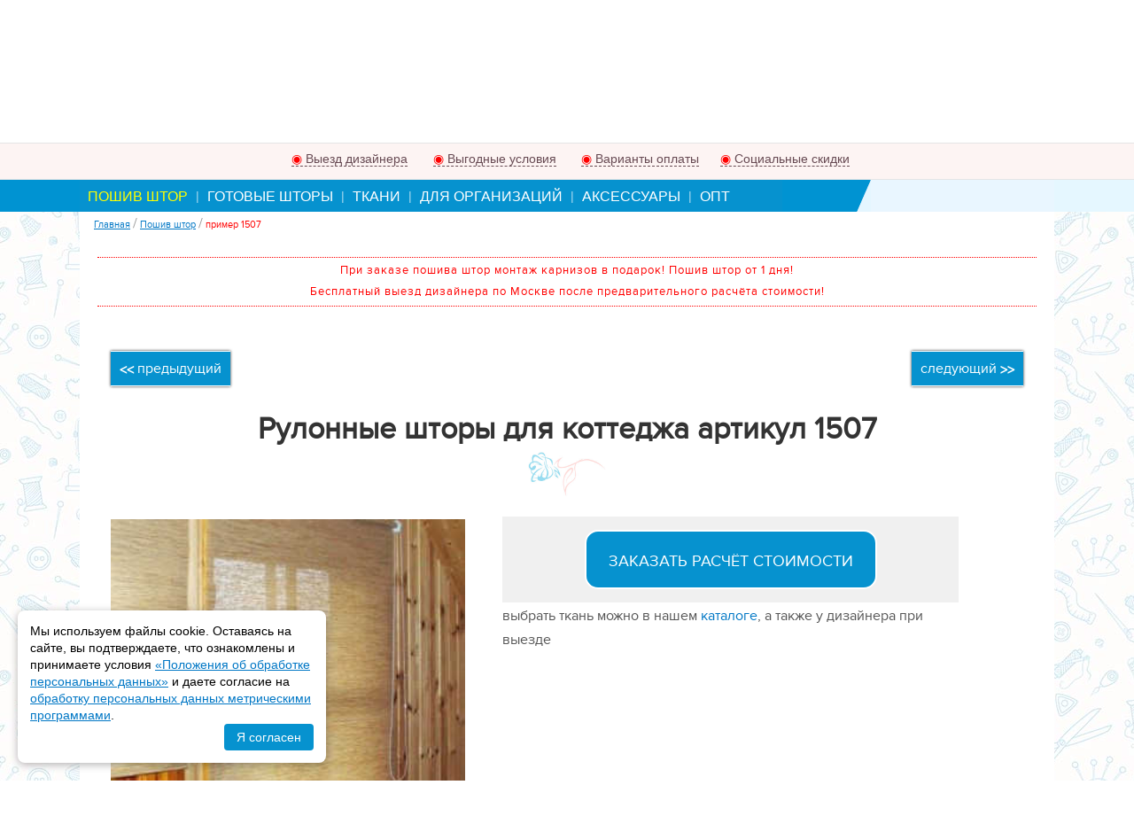

--- FILE ---
content_type: text/html; charset=utf-8
request_url: https://rosy-blues.ru/poshiv-shtor/primery_1507/
body_size: 19226
content:
<!-- nocache_block_123 -->
<!-- /nocache_block_123 -->

<!DOCTYPE html>
<html itemscope itemtype="https://schema.org/WebPage" lang="ru">
<head>

<meta http-equiv="Cache-Control" content="no-cache">

<meta http-equiv="Content-Type" content="text/html; charset=utf-8">

<meta name="viewport" content="width=device-width, initial-scale=1">


<meta name='yandex-verification' content='769f5c92ae34f71a' />
<meta name="yandex-verification" content="db1653d6aa6ee7b7" />


<meta name='robots' content='noindex, follow' />    

        <link data-canonical2 rel="canonical" href="https://rosy-blues.ru/poshiv-shtor/primery_1507/" />    
    





    <title>Рулонные шторы для коттеджа на заказ пример 1507</title>
    
    <meta name='description' content='Рулонные шторы для коттеджа на заказ пример 1507 по вашим индивидуальным размерам. Цены на пошив и фото в интерьере. Выезд дизайнера по Москве и Московской области с образцами тканей. Монтаж в подарок! +7(499)112-39-05' />    
    
        

    <meta property="og:title" content="Рулонные шторы для коттеджа на заказ пример 1507" />
           <meta property="og:description" content="Рулонные шторы для коттеджа на заказ пример 1507 по вашим индивидуальным размерам. Цены на пошив и фото в интерьере. Выезд дизайнера по Москве и Московской области с образцами тканей. Монтаж в подарок! +7(499)112-39-05" />
               <meta property="og:image" content="https://rosy-blues.ru/netcat_files/22/33/_121_20140417_1598698882.jpg" />
        <meta property="og:url" content="https://rosy-blues.ru/poshiv-shtor/primery_1507/" />
    <meta property="og:type" content="article" />

    <meta property="twitter:title" content="Рулонные шторы для коттеджа на заказ пример 1507" />
           <meta property="twitter:description" content="Рулонные шторы для коттеджа на заказ пример 1507 по вашим индивидуальным размерам. Цены на пошив и фото в интерьере. Выезд дизайнера по Москве и Московской области с образцами тканей. Монтаж в подарок! +7(499)112-39-05" />
               <meta property="twitter:image" content="https://rosy-blues.ru/netcat_files/22/33/_121_20140417_1598698882.jpg" />
        <meta property="twitter:url" content="https://rosy-blues.ru/poshiv-shtor/primery_1507/" />
    <meta property="twitter:card" content="summary" />
    



<script type='text/javascript' src='/netcat_template/jquery/jquery.min.js?18114'></script>
<script type='text/javascript'>var $nc = jQuery.noConflict();</script>
<script type='text/javascript'>if (typeof $ == 'undefined') $ = jQuery;</script>
<script src='/netcat/admin/js/min/min_0e6caa88e9d06b2e81e2d9cba54e4eef.js'></script>
<link rel='stylesheet' type='text/css' href='/netcat/admin/js/min/min_d515f4d322833af7ce9e9c9218dbe24c.css'>
<script type='text/javascript'>if (typeof(nc_token) == 'undefined') {var nc_token = '7aac62340a45d98746c7013bf7043be9';}var nc_save_keycode = 83;
var nc_autosave_use = '';
var nc_autosave_type = 'keyboard';
var nc_autosave_period = '60';
var nc_autosave_noactive = '1';
</script>
<script type='text/javascript' src='/netcat/admin/js/min/min_5a5e0858d9bf1d31c35e13472d997801.js'></script>

 


<script src="/images/css/jquery.lazy.min.js"></script>

<script src="/images/css/jquery.form.js"></script>

<script src="/images/css/jquery.touchSwipe.min.js"></script>
<script src="/images/css/jquery.magnific-popup.js"></script>
<link rel="stylesheet" rev="stylesheet" href="/images/css/magnific-popup.css" />

<link rel="stylesheet" rev="stylesheet" href="/images/css/animate.min.css" />

<script src="/images/css/m_script.js"></script>
<link rel="stylesheet" rev="stylesheet" href="/images/css/style.css?v=1768454262" />


<link rel="stylesheet" rev="stylesheet" href="/images/css/main.css?v=1768454262" />
<link href="/favicon.ico" rel="shortcut icon" />
<link href="/favicon.ico" rel="icon" type="image/x-icon" />
<link href="/favicon.ico" rel="apple-touch-icon" />
 
<script src="https://www.google.com/recaptcha/api.js" async defer></script>
</head>
<body>


<!-- Yandex.Metrika counter -->
<script async>

var yaParamsArr = [ { pr: " | " } , { ip: "18.118.83.173 | " } , { k: "" } , { CITY: " | " } , { mb: " | " } , { U_A: " | " }  ];

(function(m,e,t,r,i,k,a){m[i]=m[i]||function(){(m[i].a=m[i].a||[]).push(arguments)};
   m[i].l=1*new Date();k=e.createElement(t),a=e.getElementsByTagName(t)[0],k.async=1,k.src=r,a.parentNode.insertBefore(k,a)})
   (window, document, "script", "https://cdn.jsdelivr.net/npm/yandex-metrica-watch/tag.js", "ym");

   ym(8004391, "init", {
        id:8004391,
        clickmap:true,
        trackLinks:true,
        params: yaParamsArr,
        accurateTrackBounce:true,
        webvisor:true,
        trackHash:true,
        triggerEvent:true
   });
</script>
<noscript><div><img src="https://mc.yandex.ru/watch/8004391" style="position:absolute; left:-9999px;" alt="" /></div></noscript>
<!-- /Yandex.Metrika counter -->



  <div class='new_head_mob_menu hide'>
      <div class='new_head_mob_menu_box'>
          <div class='new_head_mob_menu_item mob_cat'><a href='#mob_cat'><d>≡</d> КАТАЛОГ</a></div>
          <div class='new_head_mob_menu_item mob_info'><a href='#mob_info'><d>≡</d> МЕНЮ</a></div>
      </div>
  </div>

<div class='new_header_wrap'>
  
  <div class='new_header'>
  
      <div class='new_head_left logo'>
          <a href="/">              <img src="/netcat_files/c/new_logo.jpg" alt="Cалон штор Рози Блюз" />
          </a>          <span><b>Пошив штор на заказ</b></span>
      </div>
      
      <div class='new_head_center'>
          <div class='new_soc_block'>
              <div class='new_soc_item telega' >
                  <a target="_blank" href='https://telegram.me/Nfilia_salon' title='Написать нам в Telegram'></a>
              </div>
              <div class='new_soc_item what' >
                  <a onclick="yaCounter8004391.reachGoal('whatsapp'); return true;" target="_blank" href='https://api.whatsapp.com/send?phone=79161594471' title='Написать нам в WhatsApp'></a>
              </div>
              <div class='new_soc_item yout'>
                  <a onclick="yaCounter8004391.reachGoal('youtube'); return true;" target="_blank" title='Наш канал на YouTube' href="https://www.youtube.com/channel/UCYbsiqPmkninNUh8ECojcgA"></a>
              </div>
                            <div class='new_soc_item izbr'>
                  <a onclick="yaCounter8004391.reachGoal('izbrannoe'); return true;" target="_blank" title="Перейти в избранное" href="/izbrannoe/"><d><span>0</span></d></a>
              </div>
          </div>
          <div class='new_soc_bot'><span>Telegram, WhatsApp +79161594471</span></div>
      </div>
      
      <div class='new_head_right'>
            <div class="new_head_regim">
                <div><b>Консультации:</b></div>
                <div><d style="color:#3D78C2;">Пн-Пт</d>: с 10:00 до 22:00</div>
                <div><d style="color:#FF0000;">Сб-Вс</d>: с 11:00 до 21:00</div>
                <div class='link_zvonok'><a class='light_form' onclick="yaCounter8004391.reachGoal('zvonok'); return true;" title='Заказать обратный звонок' href="#zvonok">Заказать звонок</a></div>
            </div>
        <!-- nocache_block_125 -->
            <div class="new_head_tel">
              <div class='tel'><a href='tel:+74991123905'>+7(499)112-39-05</a></div>
              <div class='mail'><a target='_blank' href="mailto:mail@rosy-blues.ru">mail@rosy-blues.ru</a></div>
            <div class=''>
                <svg width="16px" height="16px" viewBox="0 0 16 16" class="bi bi-geo-alt-fill" fill="#bd7181" xmlns="http://www.w3.org/2000/svg">
                  <path fill-rule="evenodd" d="M8 16s6-5.686 6-10A6 6 0 0 0 2 6c0 4.314 6 10 6 10zm0-7a3 3 0 1 0 0-6 3 3 0 0 0 0 6z"/>
                </svg>
                <a class='light_form city' title='Заказать обратный звонок' href="#city"></a>
            </div>
                <script>
                    $( window ).on( "load", function() {
                        if (localStorage.getItem("myKey")) {
                            var city_key = localStorage.getItem("myKey");
                            $('.city').html(city_key);
                        } else {
                            $('.city').html('Москва');
                        }

                        $('.towns li').on('click', function(){
                            var city_key = $(this).attr('rel');
                            localStorage.setItem("myKey", city_key);
                            console.log(localStorage.getItem("myKey"));
                            $('.city').html(city_key);
                            $('.mfp-close').click();
                        });   
                    });                       
                </script>
            </div>
        <!-- /nocache_block_125 -->
      </div>
  </div>
  
  
  <div class='new_head_soc_bot'>
            <div class='new_soc_block'>
              <div class='new_soc_item telega' >
                  <a target="_blank" href='https://telegram.me/Nfilia_salon' title='Написать нам в Telegram'></a>
              </div>
              <div class='new_soc_item what' >
                  <a onclick="yaCounter8004391.reachGoal('whatsapp'); return true;" target="_blank" href='https://api.whatsapp.com/send?phone=79161594471' title='Написать нам в WhatsApp'></a>
              </div>
              <div class='new_soc_item yout'>
                  <a onclick="yaCounter8004391.reachGoal('youtube'); return true;" target="_blank" title='Наш канал на YouTube' href="https://www.youtube.com/channel/UCYbsiqPmkninNUh8ECojcgA"></a>
              </div>
                            <div class='new_soc_item izbr'>
                  <a onclick="yaCounter8004391.reachGoal('izbrannoe'); return true;" target="_blank" title="Перейти в избранное" href="/izbrannoe/"><d><span>0</span></d></a>
              </div>
          </div>
  </div>
  
  <div class='new_head_top_menu'><div class='new_head_top_menu_box'><ul itemscope itemtype='https://schema.org/SiteNavigationElement'><li><d>|</d><a itemprop='url' href='/o-kompanii/'>О салоне</a></li><li><d>|</d><a itemprop='url' href='/kak-zakazat/'>Как заказать</a></li><li><d>|</d><a itemprop='url' href='/price/'>Цены на пошив</a></li><li><d>|</d><a itemprop='url' href='/aktsii/'>Акции</a></li><li><d>|</d><a itemprop='url' href='/shtory-video/'>Шторы видео</a></li><li><d>|</d><a itemprop='url' href='/kontakty/'>Контакты</a></li></ul></div></div>
  
  <div class='new_head_info_wrap'>
      <div class='new_head_info_box'>
          <div class='new_head_info_item viezd'><a title='Условия выезда дизайнера' href='#viezd'><d>◉</d> Выезд дизайнера</a></div>
          <div class='new_head_info_item vigoda'><a title='Почему с нами выгодно' href='#vigoda'><d>◉</d> Выгодные условия</a></div>
          <div class='new_head_info_item oplata'><a title='Варианты оплаты в нашем салоне' href='#oplata'><d>◉</d> Варианты оплаты</a></div>
          <div class='new_head_info_item sockarta'><a title='Социальные скидки на наши услуги' href='#sockarta'><d>◉</d> Социальные скидки</a></div>
      </div>
  </div>
          
  <div class='new_head_bot_menu'>
      <div class='new_head_bot_menu_box'>
        <ul itemscope itemtype='https://schema.org/SiteNavigationElement'>
         <li class='active'><d>|</d><a itemprop='url' href='/poshiv-shtor/'>Пошив штор</a></li><li><d>|</d><a itemprop='url' href='/gotovye/'>Готовые шторы</a></li><li><d>|</d><a itemprop='url' href='/tkani/'>Ткани</a></li><li><d>|</d><a itemprop='url' href='/shtory-v-organizatsiyu/'>Для организаций</a></li><li><d>|</d><a itemprop='url' href='/aksessuary/'>Аксессуары</a></li><li><d>|</d><a itemprop='url' href='/optovyy-poshiv-shtor/'>Опт</a></li>        </ul>
        <div class='dropdown__menu dropdown__menu__shtor' style="display: none;">
            <ul class='secondlvl' itemscope itemtype='https://schema.org/SiteNavigationElement'><li><a itemprop='url' href='/poshiv-shtor/rimskie-shtory/'><d>◎</d> Римские</a><ul class='lastlvl'><li><a itemprop='url' href='/poshiv-shtor/rimskie-shtory/dvoinie-den-noch/'><d>■</d> двойные День-Ночь</a></li><li><a itemprop='url' href='/poshiv-shtor/rimskie-shtory/dlya-gostinoy/'><d>■</d> для гостиной</a></li><li><a itemprop='url' href='/poshiv-shtor/rimskie-shtory/dlya-spalni/'><d>■</d> для спальни</a></li><li><a itemprop='url' href='/poshiv-shtor/rimskie-shtory/dlya-kuhni/'><d>■</d> для кухни</a></li><li><a itemprop='url' href='/poshiv-shtor/rimskie-shtory/dlya-detskoy/'><d>■</d> для детской</a></li><li><a itemprop='url' href='/poshiv-shtor/rimskie-shtory/dlya-kabineta/'><d>■</d> для кабинета</a></li><li><a itemprop='url' href='/poshiv-shtor/rimskie-shtory/dlya-ofisa/'><d>■</d> для офиса</a></li><li><a itemprop='url' href='/poshiv-shtor/rimskie-shtory/dlya-vannoy/'><d>■</d> для ванной</a></li><li><a itemprop='url' href='/poshiv-shtor/rimskie-shtory/dlya-balkona/'><d>■</d> для балкона</a></li><li><a itemprop='url' href='/poshiv-shtor/rimskie-shtory/dlya-kottedzha/'><d>■</d> для коттеджа</a></li><li><a itemprop='url' href='/poshiv-shtor/rimskie-shtory/blekaut/'><d>■</d> блэкаут</a></li></ul></li><li><a itemprop='url' href='/poshiv-shtor/klassicheskie-shtory/'><d>◎</d> Классические</a><ul class='lastlvl'><li><a itemprop='url' href='/poshiv-shtor/klassicheskie-shtory/dlya-gostinoy/'><d>■</d> для гостиной</a></li><li><a itemprop='url' href='/poshiv-shtor/klassicheskie-shtory/dlya-spalni/'><d>■</d> для спальни</a></li><li><a itemprop='url' href='/poshiv-shtor/klassicheskie-shtory/dlya-detskoy/'><d>■</d> для детской</a></li><li><a itemprop='url' href='/poshiv-shtor/klassicheskie-shtory/dlya-stolovoy/'><d>■</d> для столовой</a></li><li><a itemprop='url' href='/poshiv-shtor/klassicheskie-shtory/dlya-kabineta/'><d>■</d> для кабинета</a></li><li><a itemprop='url' href='/poshiv-shtor/klassicheskie-shtory/dlya-balkona/'><d>■</d> для балкона</a></li><li><a itemprop='url' href='/poshiv-shtor/klassicheskie-shtory/dlya-kottedzha/'><d>■</d> для коттеджа</a></li></ul></li><li><a itemprop='url' href='/poshiv-shtor/yaponskie-shtory/'><d>◎</d> Японские</a><ul class='lastlvl'><li><a itemprop='url' href='/poshiv-shtor/yaponskie-shtory/dlya-gostinoy/'><d>■</d> для гостиной</a></li><li><a itemprop='url' href='/poshiv-shtor/yaponskie-shtory/dlya-spalni/'><d>■</d> для спальни</a></li><li><a itemprop='url' href='/poshiv-shtor/yaponskie-shtory/dlya-kuhni/'><d>■</d> для кухни</a></li><li><a itemprop='url' href='/poshiv-shtor/yaponskie-shtory/dlya-balkona/'><d>■</d> для балкона</a></li><li><a itemprop='url' href='/poshiv-shtor/yaponskie-shtory/dlya-kottedzha/'><d>■</d> для коттеджа</a></li></ul></li><li><a itemprop='url' href='/poshiv-shtor/avstriyskie-shtory/'><d>◎</d> Австрийские</a><ul class='lastlvl'><li><a itemprop='url' href='/poshiv-shtor/avstriyskie-shtory/dlya-gostinoy/'><d>■</d> для гостиной</a></li><li><a itemprop='url' href='/poshiv-shtor/avstriyskie-shtory/dlya-spalni/'><d>■</d> для спальни</a></li><li><a itemprop='url' href='/poshiv-shtor/avstriyskie-shtory/dlya-detskoy/'><d>■</d> для детской</a></li><li><a itemprop='url' href='/poshiv-shtor/avstriyskie-shtory/dlya-kuhni/'><d>■</d> для кухни</a></li><li><a itemprop='url' href='/poshiv-shtor/avstriyskie-shtory/dlya-kottedzha/'><d>■</d> для коттеджа</a></li><li><a itemprop='url' href='/poshiv-shtor/avstriyskie-shtory/dlya-ofisa/'><d>■</d> для офиса</a></li><li><a itemprop='url' href='/poshiv-shtor/avstriyskie-shtory/dlya-vannoy/'><d>■</d> для ванной</a></li></ul></li><li><a itemprop='url' href='/poshiv-shtor/londonskie/'><d>◎</d> Лондонские</a></li><li><a itemprop='url' href='/poshiv-shtor/francuzskie-shtory/'><d>◎</d> Французские</a><ul class='lastlvl'><li><a itemprop='url' href='/poshiv-shtor/francuzskie-shtory/dlya-gostinoy/'><d>■</d> для гостиной</a></li><li><a itemprop='url' href='/poshiv-shtor/francuzskie-shtory/dlya-spalni/'><d>■</d> для спальни</a></li><li><a itemprop='url' href='/poshiv-shtor/francuzskie-shtory/dlya-kuhni/'><d>■</d> для кухни</a></li><li><a itemprop='url' href='/poshiv-shtor/francuzskie-shtory/dlya-vannoy/'><d>■</d> для ванной</a></li><li><a itemprop='url' href='/poshiv-shtor/francuzskie-shtory/dlya-ofisa/'><d>■</d> для офиса</a></li><li><a itemprop='url' href='/poshiv-shtor/francuzskie-shtory/dlya-kabineta/'><d>■</d> для кабинета</a></li><li><a itemprop='url' href='/poshiv-shtor/francuzskie-shtory/dlya-kottedzha/'><d>■</d> для коттеджа</a></li><li><a itemprop='url' href='/poshiv-shtor/francuzskie-shtory/dlya-stolovoy/'><d>■</d> для столовой</a></li></ul></li><li><a itemprop='url' href='/poshiv-shtor/verevochnie-shtory/'><d>◎</d> Веревочные</a><ul class='lastlvl'><li><a itemprop='url' href='/poshiv-shtor/verevochnie-shtory/dlya-gostinoy/'><d>■</d> для гостиной</a></li><li><a itemprop='url' href='/poshiv-shtor/verevochnie-shtory/dlya-spalni/'><d>■</d> для спальни</a></li><li><a itemprop='url' href='/poshiv-shtor/verevochnie-shtory/dlya-kuhni/'><d>■</d> для кухни</a></li><li><a itemprop='url' href='/poshiv-shtor/verevochnie-shtory/dlya-kottedzha/'><d>■</d> для коттеджа</a></li></ul></li><li><a itemprop='url' href='/poshiv-shtor/rulonnye-shtory/'><d>◎</d> Рулонные</a><ul class='lastlvl'><li><a itemprop='url' href='/poshiv-shtor/rulonnye-shtory/dlya-gostinoy/'><d>■</d> для гостиной</a></li><li><a itemprop='url' href='/poshiv-shtor/rulonnye-shtory/dlya-spalni/'><d>■</d> для спальни</a></li><li><a itemprop='url' href='/poshiv-shtor/rulonnye-shtory/dlya-detskoy/'><d>■</d> для детской</a></li><li><a itemprop='url' href='/poshiv-shtor/rulonnye-shtory/dlya-kuhni/'><d>■</d> для кухни</a></li><li><a itemprop='url' href='/poshiv-shtor/rulonnye-shtory/dlya-ofisa/'><d>■</d> для офиса</a></li><li><a itemprop='url' href='/poshiv-shtor/rulonnye-shtory/dlya-kottedzha/'><d>■</d> для коттеджа</a></li><li><a itemprop='url' href='/poshiv-shtor/rulonnye-shtory/dlya-balkona/'><d>■</d> для балкона</a></li></ul></li><li><a itemprop='url' href='/poshiv-shtor/bambukovie-shtory/'><d>◎</d> Бамбуковые</a><ul class='lastlvl'><li><a itemprop='url' href='/poshiv-shtor/bambukovie-shtory/dlya-gostinoy/'><d>■</d> для гостиной</a></li><li><a itemprop='url' href='/poshiv-shtor/bambukovie-shtory/dlya-spalni/'><d>■</d> для спальни</a></li><li><a itemprop='url' href='/poshiv-shtor/bambukovie-shtory/dlya-kuhni/'><d>■</d> для кухни</a></li><li><a itemprop='url' href='/poshiv-shtor/bambukovie-shtory/dlya-balkona/'><d>■</d> для балкона</a></li><li><a itemprop='url' href='/poshiv-shtor/bambukovie-shtory/dlya-ofisa/'><d>■</d> для офиса</a></li><li><a itemprop='url' href='/poshiv-shtor/bambukovie-shtory/dlya-kottedzha/'><d>■</d> для коттеджа</a></li></ul></li><li><a itemprop='url' href='/poshiv-shtor/tyulevye-shtory/'><d>◎</d> Тюлевые</a><ul class='lastlvl'><li><a itemprop='url' href='/poshiv-shtor/tyulevye-shtory/dlya-gostinoy/'><d>■</d> для гостиной</a></li><li><a itemprop='url' href='/poshiv-shtor/tyulevye-shtory/dlya-spalni/'><d>■</d> для спальни</a></li><li><a itemprop='url' href='/poshiv-shtor/tyulevye-shtory/dlya-detskoy/'><d>■</d> для детской</a></li><li><a itemprop='url' href='/poshiv-shtor/tyulevye-shtory/dlya-kuhni/'><d>■</d> для кухни</a></li><li><a itemprop='url' href='/poshiv-shtor/tyulevye-shtory/dlya-ofisa/'><d>■</d> для офиса</a></li><li><a itemprop='url' href='/poshiv-shtor/tyulevye-shtory/dlya-kottedzha/'><d>■</d> для коттеджа</a></li></ul></li><li><a itemprop='url' href='/poshiv-shtor/dizaynerskie/'><d>◎</d> Дизайнерские</a></li><li><a itemprop='url' href='/poshiv-shtor/porternye/'><d>◎</d> Портьерные</a></li><li><a itemprop='url' href='/poshiv-shtor/blekaut/'><d>◎</d> Блэкаут</a></li><li><a itemprop='url' href='/poshiv-shtor/den-noch/'><d>◎</d> День ночь</a></li><li><a itemprop='url' href='/poshiv-shtor/na-lyuversah/'><d>◎</d> На люверсах</a></li><li><a itemprop='url' href='/poshiv-shtor/elitnye/'><d>◎</d> Элитные</a></li></ul>        </div>
        <div class='dropdown__menu dropdown__menu__org' style="display: none;">
            <ul class='secondlvl' itemscope itemtype='https://schema.org/SiteNavigationElement'><li><a itemprop='url' href='/shtory-v-organizatsiyu/shtory-v-detskie-sady/'><d>◎</d> Для детских садов</a></li><li><a itemprop='url' href='/shtory-v-organizatsiyu/shtory-dlya-shkoly/'><d>◎</d> Шторы для школы</a></li><li><a itemprop='url' href='/shtory-v-organizatsiyu/shtory-v-ofis/'><d>◎</d> Шторы для офиса</a></li><li><a itemprop='url' href='/shtory-v-organizatsiyu/dlya-gostinits/'><d>◎</d> Для гостиниц</a></li><li><a itemprop='url' href='/shtory-v-organizatsiyu/zanaves-dlya-sceny/'><d>◎</d> Одежда сцены</a></li><li><a itemprop='url' href='/shtory-v-organizatsiyu/tkani-dlya-scenicheskih-zanavesov/'><d>◎</d> Ткани для занавеса</a></li></ul>        </div>
      </div>
  </div>
    <script type="text/javascript">
        jQuery(document).ready(function($) {
            $('.dropdown__menu__shtor').appendTo($(".new_head_bot_menu_box > ul > li:first"));
            $('.dropdown__menu__org').appendTo($(".new_head_bot_menu_box > ul > li:eq(2)"));

            $(".new_head_bot_menu_box > ul > li").on("mouseover", function(){
                $(this).children('a').css('color','#ff0');
                $(this).children('.dropdown__menu').show();
            });
            $(".new_head_bot_menu_box > ul > li").on("mouseleave", function(){
                $(this).children('a').css('color','');
                $(this).children('.dropdown__menu').hide();
            });
            $('.new_head_bot_menu_box .secondlvl li').on("mouseover", function(){
                $(this).children('.lastlvl').show();
            });
            $('.new_head_bot_menu_box .secondlvl li').on("mouseleave", function(){
                $(this).children('.lastlvl').hide();
            });
        });
    </script>
  
  <div class='new_head_mob_menu'>
      <div class='new_head_mob_menu_box'>
          <div class='new_head_mob_menu_item mob_cat'><a href='#mob_cat'><d>≡</d> КАТАЛОГ</a></div>
          <div class='new_head_mob_menu_item mob_info'><a href='#mob_info'><d>≡</d> МЕНЮ</a></div>
      </div>
      <div class="new_mob_menu_box"></div>
  </div>
  
</div>



<div class="wrap_box">
 <div class="wrap_fon"  >
  <div class="wrap">
   <div class="wrap_page">


     
          
     <div class="center">
     
     

      <div class="right_page"> 

        <div id='breadcrumbs'><ol itemscope itemtype='https://schema.org/BreadcrumbList'>
     <li itemprop='itemListElement' itemscope itemtype='https://schema.org/ListItem'>
       <a itemprop='item' href='/'><span itemprop='name'>Главная</span></a>
       <meta itemprop='position' content='1' />
     </li><li>/</li><li itemprop='itemListElement' itemscope itemtype='https://schema.org/ListItem'>
        <a itemprop='item' href='/poshiv-shtor/'>
        <span itemprop='name'>Пошив штор</span></a>
        <meta itemprop='position' content='2' /></li><li>/</li><li><span class='active'>пример 1507</span></li></ol></div>
       <div class="page_text glav_padding">
          <div class='clear'></div>
          <noindex>
<div class="block_vnimanie">
     <p>При заказе пошива штор монтаж карнизов в подарок! Пошив штор от 1 дня!</p>
<p>Бесплатный выезд дизайнера по Москве после предварительного расчёта стоимости!</p></div>
</noindex>
<style>
.block_vnimanie {border:1px dotted #f00; border-left:none; border-right:none; color:#f00; font-size:12.5px; padding:3px; text-align:center; letter-spacing:1px;}
.block_vnimanie p {padding:3px 5px 3px 5px; margin:0;}
</style>          
           <div class='tpl-block-full tpl-component-2004 tpl-template-2034' id='nc-block-7e59f1f8296ad2e124d3c82824563536'>

<div class='primer_full item_primer primer_top'>

<div class="prev_next">


<div class="prev"><a href='/poshiv-shtor/primery_1391/'> <b><<</b> предыдущий </a></div>
<div class="next"><a href='/poshiv-shtor/primery_1752/'> следующий <b>>></b> </a></div>
</div>



<div class="fon_zag primer_name">
<h1>Рулонные шторы для коттеджа артикул 1507</h1>
</div>


<div class="prod_card_wrap">
<div class="text_img"><a class='galleryItem' href='/netcat_files/22/33/_121_20140417_1598698882.jpg' title=" артикул 1507 : фото 1"><img src="/netcat_files/22/33/preview__121_20140417_1598698882.jpg" alt="Пошив штор артикул 1507 : 1" /></a>
 <div class="dop_img dop_img2"></div> </div>
<div class="item_img_name" style="display:none;">_121_20140417_1598698882.jpg</div>



<div class='adaptive_page w-50'>
        
        
    <div class='price_try'>
                </div> 
    <div class='rascet_but'><a href='#forma_primer' style='color:#fff;' class='light_form shtor_link'>ЗАКАЗАТЬ РАСЧЁТ СТОИМОСТИ</a></div>   
    <div class="text_under_rascet">выбрать ткань можно в нашем 
        <a clas="" href="/tkani/">каталоге</a>, а также у дизайнера при выезде
        </div>    


</div>
</div>



<br>


<div class="tabs">  
  <div class="tabs_caption">
            <li class="active tab_1"><span>стоимость пошива</span></li>    <li class="tab_2"><span>описание</span></li>
    <li class="tab_3"><span>как заказать</span></li>    
  </div>

  <div class="tabs_content tab_11 active price"> <div class="price_box">

<h2><span>Стоимость пошива</span> рулонных штор</h2>
<div class="price"><table>
<tbody>
	<tr>
		<td colspan="2"><img alt="Эскиз рулонной шторы" src="/netcat_files/userfiles/tseny/rulonnie-shtory.jpg" style="width:100%;" /></td>
	</tr>
	<tr class="tabel_zag">
		<td colspan="2">Стоимость пошива (за 1 пог.м при стандартной высоте 1,80 м)</td>
	</tr>
	<tr>
		<td>Рулонная штора</td>
		<td>от 3600 руб.</td>
	</tr>
	<tr>
		<td colspan="2">Стоимость установки узнавайте у нашего менеджера.</td>
	</tr>
</tbody>
</table></div>
<div class="price_link">перейти в раздел: <a target="_blank" href="/poshiv-shtor/rulonnye-shtory/" rel='nofollow'>рулонные шторы</a></div><div class="clear"></div>

</div>
 </div>
  <div class="tabs_content tab_22">
<p><strong>Данный артикул хорошо подойдёт для коттеджа.</strong></p>

<p>Мы предлагаем качественный пошив <strong>артикула 1507</strong> на заказ по вашим индивидуальным размерам и учётом пожеланий.</p>
<p>Обеспечиваем комплексный подход включающий: профессиональную консультацию, выезд дизайнера с каталогами образцов тканей, создание дизайна индивидуально под ваше помещение.</p> 
<p>Работаем с договором, сметой, кассовыми чеками, и соблюдением всех установленных сроков на изготовление.</p>
<p style='color:#f00;'>При заказе пошива штор по Москве и Московской области - монтаж карнизов в подарок!</p>      
  </div>
  <div class="tabs_content tab_33">
      <div class="prim_table">
          <div class="prim_capt"><h3>Как заказать?</h3>
              1. Рассчитать стоимость изготовления данной модели можно <b style='color:#f00;'>у наших операторов позвонив по телефонам:</b></div>
          <div class="prim_td"><img src="/images/phone.gif" /></div>
          <div class="prim_td"> 
              <p><a class='tel' href='tel:+74991123905'>+7(499)112-39-05</a></p>
              <p><a style='font-size: 16px;' href="mailto:mail@rosy-blues.ru">mail@rosy-blues.ru</a></p>         
          </div>
      </div>
      <div class="prim_capt_bot">2. <b style='color:#f00;'>Заполните и отправьте нам онлайн форму заказа</b> с данными для расчёта и вашими пожеланиями.<br />
          <br />
          Все остальное возьмут на себя специалисты нашего салона "Рози Блюз"!
      </div>
      <br />
      <div class="clear"></div>
  </div>
   
</div>  

</div>  

<script>
jQuery(document).ready(function($) {
    
  $(window).scrollTop($('.new_head_info_wrap').offset().top);

    $('.tabs_caption li').click(function () {
        $('.tabs_caption li').removeClass('active');
        $(this).addClass('active');
        $('.tabs_content').hide();
        
        if ($(this).hasClass('tab_1')) {
            $('.tab_11').show();
        }
        if ($(this).hasClass('tab_2')) {
            $('.tab_22').show();
        }
        if ($(this).hasClass('tab_3')) {
            $('.tab_33').show();
        }
    });

 }); 

</script>


</div>       </div>
        <div class="clear"></div>
     </div>
    </div>
 
           
 

</div>

 </div>
 
 </div>
</div>

<!-- Cookie Banner -->
<div id="cookie-banner" class="cookie-banner hidden">
  <p class="cookie-text">
          Мы используем файлы cookie. Оставаясь на сайте, вы подтверждаете, что ознакомлены и принимаете условия 
          <a href="/politika-obrabotki-personalnyh-dannyh/">«Положения об обработке персональных данных»</a> 
          и даете согласие на <a href="/soglasie-na-obrabotku-personalnyh-dannyh-sobiraemyh-metricheskimi-programmami/">обработку персональных данных метрическими программами</a>.
  </p>
  <button id="cookie-accept" class="cookie-button">Я согласен</button>
</div>
<style>
.cookie-banner {
    position: fixed;
    bottom: 20px;
    left: 20px;
    max-width: 320px;
    background: #fff;
    color: #000;
    padding: 1em;
    display: flex;
    flex-direction: column;
    gap: 0.6em;
    align-items: flex-start;
    z-index: 9999;
    font-size: 14px;
    box-shadow: 0 2px 10px rgba(0,0,0,0.3);
    border-radius: 8px;
}

  .cookie-banner.hidden {
    display: none;
  }

  .cookie-text {
    margin: 0;
    line-height: 1.4;
  }

  .cookie-link {
    color: #4fc3f7;
    text-decoration: underline;
  }

.cookie-button {
    background: #0692CF;
    color: white;
    border: none;
    padding: 0.5em 1em;
    font-size: 14px;
    border-radius: 4px;
    cursor: pointer;
    margin-left: auto;
}

  @media (max-width: 480px) {
    .cookie-banner {
      left: 10px;
      right: auto;
      max-width: 90%;
    }
  }
</style>

<script>
  document.addEventListener('DOMContentLoaded', function () {
    const banner = document.getElementById('cookie-banner');
    const acceptButton = document.getElementById('cookie-accept');

    if (!localStorage.getItem('cookieAccepted')) {
      banner.classList.remove('hidden');
    }

    acceptButton.addEventListener('click', function () {
      localStorage.setItem('cookieAccepted', 'true');
      banner.classList.add('hidden');
    });
  });
</script>

<div class='new_bottom_wrap'>
  <div class='new_bottom_form_wrap'>
      <div class='new_bottom_form'>  <div class="zakaz_box">  
    <div class='forma_zakaza' id='forma_zakaza'>
<form class='form forma_vopros' enctype='multipart/form-data' method='post' action='/' onsubmit="ym(8004391,'reachGoal','forma_vopros');">
<div>
<div class='nc_clear'></div>
<input name='admin_mode' type='hidden' value='' />
<input type='hidden' name='nc_token' value='7aac62340a45d98746c7013bf7043be9' /><input name='catalogue' type='hidden' value='1' />
<input name='cc' type='hidden' value='5' />
<input name='sub' type='hidden' value='1' /><input name='posting' type='hidden' value='1' />
<input name='curPos' type='hidden' value='0' />
<input name='f_Parent_Message_ID' type='hidden' value='' />
<input type='hidden' name='f_Checked' value='1' /></div>

<input name='f_url' type='hidden' value="https://rosy-blues.ru/poshiv-shtor/primery_1507/" />
<div style='display:none;'><span class='nc-field-caption' style='' id='nc_capfld_2717'>Источник рекламы:</span>
<input name='f_utm_reklama' type='text' maxlength='255' size='' value=''  /></div>

<input name='f_IP' type='hidden' value="18.118.83.173" />
<input name='f_UserAgent' type='hidden' value="Mozilla/5.0 (Macintosh; Intel Mac OS X 10_15_7) AppleWebKit/537.36 (KHTML, like Gecko) Chrome/131.0.0.0 Safari/537.36; ClaudeBot/1.0; +claudebot@anthropic.com)" />


<input name='forma_primer_link' type='hidden' value="https://rosy-blues.ru" />
<input name='forma_primer_img' type='hidden' value='' />

<div class='bot_form_zag'>
    <h3>Заказать расчёт стоимости</h3>
</div>


<fieldset>

<div class='nc-field'>
<label>Ваше имя:*</label>
<input name='f_name' size='50' type='text' maxlength='255' required value=''  /></div>

<div class='nc-field'>
<label>Email:*</label>
<input name='f_email' size='50' type='text' maxlength='255' required value=''  /></div>

<div class='nc-field'>
<label>Контактный телефон:</label>
<input name='f_tel' size='50' type='text' maxlength='255' value=''  /></div>

<div class='nc-field'>
<label>Вас интересует:</label>
<input name='f_subject' size='50' type='text' maxlength='255' class='prim_name'  value='Хочу заказать у вас пошив штор'  /></div>

<div class='nc-field'>
<label>Ваше сообщение:</label>
<textarea  id='f_text' name='f_text' rows='5' cols='60'></textarea></div>

<div class='nc-field multifile'>
<div>Прикрепить файлы:</div><div class='nc-upload nc-upload-multifile' data-field-name='file' data-max-files='0'><div class='nc-upload-new-files' style='display: none'></div><div class='nc-upload-files'></div><input type='hidden' name='settings_file[use_name]' 
                value='' /><input type='hidden' name='settings_file[path]' 
                value='' /><input type='hidden' name='settings_file[use_preview]' 
                value='0' /><input type='hidden' name='settings_file[preview_width]' 
                value='0' /><input type='hidden' name='settings_file[preview_height]' 
                value='0' /><input type='hidden' name='settings_file[preview_mode]' 
                value='0' /><input type='hidden' name='settings_file[resize_width]' 
                value='0' /><input type='hidden' name='settings_file[resize_height]' 
                value='0' /><input type='hidden' name='settings_file[resize_mode]' 
                value='0' /><input type='hidden' name='settings_file[crop_x0]' 
                value='0' /><input type='hidden' name='settings_file[crop_y0]' 
                value='0' /><input type='hidden' name='settings_file[crop_x1]' 
                value='0' /><input type='hidden' name='settings_file[crop_y1]' 
                value='0' /><input type='hidden' name='settings_file[crop_mode]' 
                value='0' /><input type='hidden' name='settings_file[crop_width]' 
                value='0' /><input type='hidden' name='settings_file[crop_height]' 
                value='0' /><input type='hidden' name='settings_file[crop_ignore_width]' 
                value='0' /><input type='hidden' name='settings_file[crop_ignore_height]' 
                value='0' /><input type='hidden' name='settings_file[preview_crop_x0]' 
                value='0' /><input type='hidden' name='settings_file[preview_crop_y0]' 
                value='0' /><input type='hidden' name='settings_file[preview_crop_x1]' 
                value='0' /><input type='hidden' name='settings_file[preview_crop_y1]' 
                value='0' /><input type='hidden' name='settings_file[preview_crop_mode]' 
                value='0' /><input type='hidden' name='settings_file[preview_crop_width]' 
                value='0' /><input type='hidden' name='settings_file[preview_crop_height]' 
                value='0' /><input type='hidden' name='settings_file[preview_crop_ignore_width]' 
                value='0' /><input type='hidden' name='settings_file[preview_crop_ignore_height]' 
                value='0' /><input type='hidden' name='settings_file[min]' 
                value='0' /><input type='hidden' name='settings_file[max]' 
                value='0' /><input type='hidden' name='settings_file_hash' value='fc000f9426e4da0c13c4ea7e34cc08dc'/><input class='nc-upload-input' type='file' name='f_file_file[]' multiple /><script>window.$nc && $nc(document).trigger('apply-upload');</script></div></div>
<div class="g-recaptcha" data-sitekey="6LckaZYoAAAAANI5Xz453mxNxKgjx3MSLRLvoEje"></div>
 <div class='conf_block_wrap'> 
  <div class='conf_block'>
     <span style="padding-right:0px; "><input type='hidden' name='f_conf' value='0' /><input id='f2677' type='checkbox' name='f_conf' value='1' required  /></span>
     <span style="padding-left:0px; ">Я даю свое <a href="/soglasie-na-obrabotku-personalnyh-dannyh/" target="_blank">согласие</a> на сбор и обработку моих персональных данных в соответствии с <a href="/politika-obrabotki-personalnyh-dannyh/">Политикой обработки персональных данных.</a></span>
  </div>
 </div>
 
  <div class='form_submit' style="font-family:arial;"><input value='Отправить' type='submit' /></div>
  
  
</fieldset>
</form>
</div>

<div class="zakaz_done hide animated zoomIn">
<img alt="Ваше сообщение отправлено!" src="/images/fon/form_done.png" />
</div>

</div>
</div>
      <div class="bottom_map_sec">
      <div class="bottom_map_cont" >
            <h3 class="map_h">Доставляем заказы по всей России, выезжаем к заказчикам по Москве и Московской области</h3>
        <div class="row"> 
            <div class="col-sm-2"> 
                <ul class="towns"> <li rel="Москва" class="">Москва</li> 
                    <li rel="Балашиха">Балашиха</li> 
                    <li rel="Видное">Видное</li> 
                    <li rel="Воскресенск">Воскресенск</li> 
                    <li rel="Дмитров">Дмитров</li> 
                    <li rel="Долгопрудный">Долгопрудный</li> 
                    <li rel="Домодедово">Домодедово</li> 
                    <li rel="Егорьевск">Егорьевск</li> 
                    <li rel="Жуковский">Жуковский</li> 
                    <li rel="Ивантеевка">Ивантеевка</li> 
                    <li rel="Клин">Клин</li> 
                    <li rel="Королев">Королев</li> 
                    <li rel="Красногорск">Красногорск</li> 
                    <li rel="Лобня">Лобня</li> 
                    <li rel="Лыткарино">Лыткарино</li> 
                    <li rel="Люберцы">Люберцы</li> 
                    <li rel="Мытищи">Мытищи</li> 
                </ul> 
            </div> 
            <div class="col-sm-2"> 
                <ul class="towns"> 
                    <li rel="Наро – Фоминск" class="">Наро – Фоминск</li> 
                    <li rel="Ногинск">Ногинск</li> <li rel="Одинцово">Одинцово</li> 
                    <li rel="Орехово – Зуево">Орехово – Зуево</li> 
                    <li rel="Павловский Посад">Павловский Посад</li> 
                    <li rel="Подольск">Подольск</li> 
                    <li rel="Пушкино">Пушкино</li> 
                    <li rel="Раменское">Раменское</li> 
                    <li rel="Реутов">Реутов</li> 
                    <li rel="Сергиев Посад" class="curent-town">Сергиев Посад</li> 
                    <li rel="Серпухов">Серпухов</li> 
                    <li rel="Ступино">Ступино</li> 
                    <li rel="Химки">Химки</li> 
                    <li rel="Чехов">Чехов</li> 
                    <li rel="Щелково">Щелково</li> 
                    <li rel="Электросталь">Электросталь</li> 
                </ul> 
            </div> 
            <div class="col-sm-8">        
                <script type="text/javascript" charset="utf-8" async src="https://api-maps.yandex.ru/services/constructor/1.0/js/?um=constructor%3Af1bfb273c551cd60c054f3fecdd462a47eef87f5167d0bc99d626e87ff64786e&amp;width=100%&amp;height=550&amp;lang=ru_RU&amp;scroll=true"></script>                
            </div>
  </div> 
  </div>
  </div>
  
  <div class='new_bot_wrap'>
      <div class='new_bot'>
          <div class='new_bot_left'>
              <!-- nocache_block_125 -->
              <div class="bot_tel"> 
                 <div><a class='tel' href='tel:+74991123905'>+7(499)112-39-05</a></div>
                 <div class='mail'><a target='_blank' href="mailto:mail@rosy-blues.ru">mail@rosy-blues.ru</a></div>
                 <div class="adr">125438, Москва, Лихоборская набережная, д. 14</div>
              </div>
              <!-- /nocache_block_125 -->
            <a href="/legal/" style="font-size:14px; font-weight:normal; text-decoration:underline;">Правовая информация</a>              
          </div>
          <div class='new_bot_center'>
             <div class='new_soc_block'>
              <div class='new_soc_item what' style='display:none;'>
                  <a onclick="yaCounter8004391.reachGoal('whatsapp'); return true;" target="_blank" href='https://api.whatsapp.com/send?phone=' title='Написать нам в WhatsApp'></a>
              </div>
              <div class='new_soc_item yout'>
                  <a onclick="yaCounter8004391.reachGoal('youtube'); return true;" target="_blank" title='Наш канал на YouTube' href="https://www.youtube.com/channel/UCYbsiqPmkninNUh8ECojcgA"></a>
              </div>
                        </div>
          </div>
          <div class='new_bot_right'><img src="/netcat_files/c/new_logo_bot.png" alt="Cалон-ателье Рози Блюз" /></div>
      </div>
  </div> 

  <div class="copy_wrap">
    <div class="copy">
       <div class="copy_l">© <span itemprop="copyrightYear">1997</span> - Ателье «Рози Блюз»</div>
       <div class="copy_r"></div>
    </div>
<div class="copy">
                            <p class="">* ИНФОРМАЦИЯ НА САЙТЕ НЕ ЯВЛЯЕТСЯ ПУБЛИЧНОЙ ОФЕРТОЙ</p>
                            <p>Cайт носит исключительно информационный характер и ни при каких условиях не является публичной офертой, определяемой положениями ст. 437 ГК РФ.
                            <br><a href="/informaciya-na-sajte-ne-yavlyaetsya-publichnoj-ofertoj/">Подробнее</a>
                            </p>                        

                <div class="footer__legal">
                    <a target="_blank" href="/usloviya-raboty-sayta/" style="font-size:14px; font-weight:normal; text-decoration:underline;">Политика конфиденциальности</a>
                    <a target="_blank" href="/soglasie-na-obrabotku-personalnyh-dannyh/" style="font-size:14px; font-weight:normal; text-decoration:underline;">Согласие на обработку персональных данных</a>
                    <a target="_blank" href="/politika-obrabotki-cookies/" style="font-size:14px; font-weight:normal; text-decoration:underline;">Политика обработки cookies</a>                    
                    <a class="d-block" href="/politika-obrabotki-personalnyh-dannyh/" style="font-size:14px; font-weight:normal; text-decoration:underline;">Политика обработки персональных данных</a>
                    <a class="d-block" href="/polzovatelskoe-soglashenie/" style="font-size:14px; font-weight:normal; text-decoration:underline;">Пользовательское соглашение</a>
                    <a class="d-block" href="/soglasie-na-obrabotku-metricheskimi-programmami/" style="font-size:14px; font-weight:normal; text-decoration:underline;">Согласие на обработку данных метрическими программами</a>
                </div>                            
                        </div>    
  </div>  
</div>



<div style="display:none;">

    <div class="popup animated slideInDown" id="forma_primer">
        
        <b class="forma_primer_zag">Отправить пример менеджеру</b>
 
<form class='forma_primer' enctype='multipart/form-data' method='post' action='/' onsubmit="ym(8004391,'reachGoal','forma_primer');">

<input name='f_url' type='hidden' value="https://rosy-blues.ru/poshiv-shtor/primery_1507/" />
<div style='display:none;'><span class='nc-field-caption' style='' id='nc_capfld_2718'>Источник рекламы:</span>
<input name='f_utm_reklama' type='text' maxlength='255' size='' value=''  /></div>

<input name='f_IP' type='hidden' value="18.118.83.173" />
<input name='f_UserAgent' type='hidden' value="Mozilla/5.0 (Macintosh; Intel Mac OS X 10_15_7) AppleWebKit/537.36 (KHTML, like Gecko) Chrome/131.0.0.0 Safari/537.36; ClaudeBot/1.0; +claudebot@anthropic.com)" />


<div>
<div class='nc_clear'></div>
<input name='admin_mode' type='hidden' value='' />
<input type='hidden' name='nc_token' value='7aac62340a45d98746c7013bf7043be9' /><input name='catalogue' type='hidden' value='1' />
<input name='cc' type='hidden' value='123' />
<input name='sub' type='hidden' value='1' /><input name='posting' type='hidden' value='1' />
<input name='curPos' type='hidden' value='0' />
<input name='f_Parent_Message_ID' type='hidden' value='' />
<input type='hidden' name='f_Checked' value='1' /></div>


            <input id="primer_link" type="hidden" name="f_primer_link" value="" />
            <input id="primer_img" type="hidden" name="f_file_link" value="" />
            <input id="primer_img_name" type="hidden" name="f_file_name" value="" />
            
            <div class="primer_img">
                <img alt='' src="/netcat_files/c/new_logo_bot.png" id="primer_imgg" />
            </div>
            <div style='padding:7px; color:#fff; background:#555; margin-bottom:5px; border-top:1px solid #f00; border-bottom:1px solid #f00; text-align:center;'>
                <div>Отправьте данный пример указав размеры ваших окон для расчёта стоимости и сроков изготовления.</div>                                                            </div>
            <div><input id="primer_name" type="text" required name="f_tema" value="" /></div>
            <div><input type="text" required placeholder="Имя" name="f_name" /></div>
            <div><input type="text" required placeholder="Телефон или Email" name="f_kontakt" /></div>
            <div><textarea name="f_dop_info" placeholder="Ваши пожелания" rows="10"></textarea></div>
<div class="g-recaptcha" data-sitekey="6LckaZYoAAAAANI5Xz453mxNxKgjx3MSLRLvoEje"></div>
  <div class='conf_block'>
     <span style="padding-right:0px;"><input type='hidden' name='f_conf' value='0' /><input id='f2678' type='checkbox' name='f_conf' value='1' required  /></span>
     <span style="padding-left:0px; ">Я даю свое <a href="/soglasie-na-obrabotku-personalnyh-dannyh/" target="_blank">согласие</a> на сбор и обработку моих персональных данных в соответствии с <a href="/politika-obrabotki-personalnyh-dannyh/">Политикой обработки персональных данных.</a></span>
  </div>

<div class='submit'><input value='Отправить' type='submit' /></div>
</form>
 
  <div style="display:none" class='send_good hide animated zoomIn'>
    <img style="width: 100%;" alt="Ваша заявка отправлена!" src="/images/fon/form_done.png" />
  </div>

</div>


<div class='tpl-block-list tpl-component-2042' id='nc-block-c834f1323b7b71ac5fb3605df924f9ea'><div class='tpl-block-add-form tpl-component-2042'><div id="zvonok" class='forma_zvonok_wrap animated slideInDown'>


<strong class='forma_zvonok_zag'>Заказать обратный звонок</strong>

<form class='form forma_zvonok' id="forma_zvonok" enctype='multipart/form-data' method='post' action='/sender.php' onsubmit="ym(8004391,'reachGoal','zvonok');">

<input name='f_url' type='hidden' value="https://rosy-blues.ru/poshiv-shtor/primery_1507/" />
<div style='display:none;'><span class='nc-field-caption' style='' id='nc_capfld_2773'>Источник рекламы:</span>
<input name='f_utm_reklama' type='text' maxlength='255' size='' value=''  /></div>

<input name='f_IP' type='hidden' value="18.118.83.173" />
<input name='f_UserAgent' type='hidden' value="Mozilla/5.0 (Macintosh; Intel Mac OS X 10_15_7) AppleWebKit/537.36 (KHTML, like Gecko) Chrome/131.0.0.0 Safari/537.36; ClaudeBot/1.0; +claudebot@anthropic.com)" />

<input name='admin_mode' type='hidden' value='' />
<input type='hidden' name='nc_token' value='7aac62340a45d98746c7013bf7043be9' /><input name='catalogue' type='hidden' value='1' />
<input name='cc' type='hidden' value='152' />
<input name='sub' type='hidden' value='1' /><input name='posting' type='hidden' value='1' />
<input name='curPos' type='hidden' value='0' />
<input name='f_Parent_Message_ID' type='hidden' value='' />
<input type='hidden' name='f_Checked' value='1' />
<fieldset>

<div class='string'><span class='nc-field-caption' style='' id='nc_capfld_2753'>Ваше имя (*):</span>
<input name='f_name' type='text' maxlength='255' size='' required value=''  /></div>
<div class='string'><span class='nc-field-caption' style='' id='nc_capfld_2754'>Контактный телефон (*):</span>
<input name='f_tel' type='text' maxlength='255' size='' required value=''  /></div>
<div class='string'><span class='nc-field-caption' style='' id='nc_capfld_2755'>Комментарий:</span>
<textarea  id='f_comm' name='f_comm' rows='5' cols='60'></textarea></div>
<div class="g-recaptcha" data-sitekey="6LckaZYoAAAAANI5Xz453mxNxKgjx3MSLRLvoEje"></div>
   <div class='conf_block'>
     <span style="padding-right:0px; display:table-cell; font-weight:normal; vertical-align:middle;"><input type='hidden' name='f_conf' value='0' /><input id='f2756' type='checkbox' name='f_conf' value='1' required checked checked='checked' /></span>
     <span style="padding-left:3px; display:table-cell; font-weight:normal; font-family:tahoma; font-size:12.5px;">Я даю свое <a href="/soglasie-na-obrabotku-personalnyh-dannyh/" target="_blank">согласие</a> на сбор и обработку моих персональных данных в соответствии с <a href="/politika-obrabotki-personalnyh-dannyh/">Политикой обработки персональных данных.</a></span>
   </div>

<div class="but_submit"><input type="submit" value="Отправить" /></div>
</fieldset>
</form>

<div style="display:none" class='forma_done send_good hide animated zoomIn'>
    <img style="width: 100%;" alt="Ваша заявка отправлена!" src="/images/fon/form_done.png" />
</div>

</div>


<style>
.forma_zvonok_wrap {margin:0 auto; width:360px; font-family:arial;}
.forma_zvonok_zag {color:#fff; font-size:18px; text-transform:uppercase; font-weight:normal;}
.forma_zvonok {background:url('/images/fon_light_form.png') #fff; padding:5px; border-radius:5px 15px 15px 15px; border:#0692CF 2px solid;}
.forma_zvonok fieldset { box-sizing:border-box; border:none;}
.forma_zvonok span {color:#333; font-size:14px; display:block; padding:7px 0 0px 0;}
.forma_zvonok input[type="text"], .forma_zvonok textarea {font-size:14px; padding:7px; width:100%; box-sizing:border-box; border:1px solid #999; border-radius:5px; box-shadow:#ccc 0 0 3px inset;}
.forma_zvonok input[type="text"]:focus, .forma_zvonok textarea:focus {border:1px solid #0692CF;}
.but_submit {text-align:center;}
.but_submit input {border:1px solid #fff; font-size:14px; font-family:arial; text-transform:uppercase; background:#0692CF; padding:15px 35px; border-radius:5px; color:#fff;}
.but_submit input:hover {background:#AA707F; cursor:pointer;}
.forma_zvonok .conf_block {padding:10px 0; }
.forma_zvonok .conf_block span {color:#555;}
.mfp-close-btn-in .mfp-close {top: 15px;}
.forma_zvonok_wrap .send_good {border-radius:5px; border:#0692CF 2px solid;}
.forma_zvonok_wrap .send_good b, .forma_zvonok_wrap .send_good strong {font-weight:normal }

@media(max-width:360px) {
.forma_zvonok_wrap {width:96%;}
}
</style>

</div></div><div class='tpl-block-list tpl-component-2047' id='nc-block-b356166e887ef4ca4b96e2bd390d5e08'><div class='tpl-block-add-form tpl-component-2047'><div id="raschet" class='forma_raschet_wrap animated slideInUp'>


<strong class='forma_raschet_zag'>Расчёт стоимости</strong>

<form style="background:url('/images/fon_light_form.png') #fff;" class='form forma_raschet' enctype='multipart/form-data' method='post' action='/' onsubmit="ym(8004391,'reachGoal','raschet');">

<input name='f_url' type='hidden' value="https://rosy-blues.ru/poshiv-shtor/primery_1507/" />
<div style='display:none;'><span class='nc-field-caption' style='' id='nc_capfld_2770'>Источник рекламы:</span>
<input name='f_utm_reklama' type='text' maxlength='255' size='' value=''  /></div>

<input name='f_IP' type='hidden' value="18.118.83.173" />
<input name='f_UserAgent' type='hidden' value="Mozilla/5.0 (Macintosh; Intel Mac OS X 10_15_7) AppleWebKit/537.36 (KHTML, like Gecko) Chrome/131.0.0.0 Safari/537.36; ClaudeBot/1.0; +claudebot@anthropic.com)" />


<input name='admin_mode' type='hidden' value='' />
<input type='hidden' name='nc_token' value='7aac62340a45d98746c7013bf7043be9' /><input name='catalogue' type='hidden' value='1' />
<input name='cc' type='hidden' value='183' />
<input name='sub' type='hidden' value='1' /><input name='posting' type='hidden' value='1' />
<input name='curPos' type='hidden' value='0' />
<input name='f_Parent_Message_ID' type='hidden' value='' />
<input type='hidden' name='f_Checked' value='1' />
<fieldset>

<div class='string'><span class='nc-field-caption' style='' id='nc_capfld_2765'>Ваше имя (*):</span>
<input name='f_name' type='text' maxlength='255' size='' required value=''  /></div>
<div class='string'><span class='nc-field-caption' style='' id='nc_capfld_2766'>Email или Телефон (*):</span>
<input name='f_tel' type='text' maxlength='255' size='' required value=''  /></div>
<div class='string'><span class='nc-field-caption' style='' id='nc_capfld_2767'>Данные для расчёта:</span>
<textarea  id='f_comm' name='f_comm' rows='7' cols='60'  placeholder='Размеры и количество окон, какая ткань и т.д.' ></textarea></div>

   <div class='nc-field multifile'>
     <div>Приложите фото/эскизы:</div><div class='nc-upload nc-upload-multifile' data-field-name='file' data-max-files='0'><div class='nc-upload-new-files' style='display: none'></div><div class='nc-upload-files'></div><input type='hidden' name='settings_file[use_name]' 
                value='' /><input type='hidden' name='settings_file[path]' 
                value='' /><input type='hidden' name='settings_file[use_preview]' 
                value='0' /><input type='hidden' name='settings_file[preview_width]' 
                value='0' /><input type='hidden' name='settings_file[preview_height]' 
                value='0' /><input type='hidden' name='settings_file[preview_mode]' 
                value='0' /><input type='hidden' name='settings_file[resize_width]' 
                value='0' /><input type='hidden' name='settings_file[resize_height]' 
                value='0' /><input type='hidden' name='settings_file[resize_mode]' 
                value='0' /><input type='hidden' name='settings_file[crop_x0]' 
                value='0' /><input type='hidden' name='settings_file[crop_y0]' 
                value='0' /><input type='hidden' name='settings_file[crop_x1]' 
                value='0' /><input type='hidden' name='settings_file[crop_y1]' 
                value='0' /><input type='hidden' name='settings_file[crop_mode]' 
                value='0' /><input type='hidden' name='settings_file[crop_width]' 
                value='0' /><input type='hidden' name='settings_file[crop_height]' 
                value='0' /><input type='hidden' name='settings_file[crop_ignore_width]' 
                value='0' /><input type='hidden' name='settings_file[crop_ignore_height]' 
                value='0' /><input type='hidden' name='settings_file[preview_crop_x0]' 
                value='0' /><input type='hidden' name='settings_file[preview_crop_y0]' 
                value='0' /><input type='hidden' name='settings_file[preview_crop_x1]' 
                value='0' /><input type='hidden' name='settings_file[preview_crop_y1]' 
                value='0' /><input type='hidden' name='settings_file[preview_crop_mode]' 
                value='0' /><input type='hidden' name='settings_file[preview_crop_width]' 
                value='0' /><input type='hidden' name='settings_file[preview_crop_height]' 
                value='0' /><input type='hidden' name='settings_file[preview_crop_ignore_width]' 
                value='0' /><input type='hidden' name='settings_file[preview_crop_ignore_height]' 
                value='0' /><input type='hidden' name='settings_file[min]' 
                value='0' /><input type='hidden' name='settings_file[max]' 
                value='0' /><input type='hidden' name='settings_file_hash' value='fc000f9426e4da0c13c4ea7e34cc08dc'/><input class='nc-upload-input' type='file' name='f_file_file[]' multiple /><script>window.$nc && $nc(document).trigger('apply-upload');</script></div>   </div>

   <div class='conf_block'>
     <span style="padding-right:0px; display:table-cell; font-weight:normal; vertical-align:middle;"><input type='hidden' name='f_conf' value='0' /><input id='f2768' type='checkbox' name='f_conf' value='1' required checked='checked' /></span>
     <span style="padding-left:3px; display:table-cell; font-weight:normal; font-family:tahoma; font-size:12.5px;">Я даю свое <a href="/soglasie-na-obrabotku-personalnyh-dannyh/" target="_blank">согласие</a> на сбор и обработку моих персональных данных в соответствии с <a href="/politika-obrabotki-personalnyh-dannyh/">Политикой обработки персональных данных.</a></span>
   </div>

<div class="but_submit"><input type="submit" value="Отправить" /></div>
</fieldset>
</form>

<div style="display:none" class='forma_done send_good hide animated zoomIn'>
    <img style="width: 100%;" alt="Ваша заявка отправлена!" src="/images/fon/form_done.png" />
</div>

</div>


<style>

.rascet_but {text-align:center; padding:15px; background:#f0f0f0; margin-bottom:35px;} 
.rascet_but a {display:inline-block; padding: 20px 25px 16px 25px; font-size:18px; background:#0692CF; color:#fff; border:2px solid #fff; border-radius:15px; text-decoration:none;}
.rascet_but a:hover {background:#AA707F; color:#fff; cursor:pointer;}


span.nc-field-caption {font-family:arial;}

.forma_raschet_wrap {margin:0 auto; width:400px; font-family:arial;}
.forma_raschet_zag {color:#f00; font-size:22px; text-transform:uppercase; font-weight:normal;}
.forma_raschet {background:url('/images/fon_light_form.png') #fff; padding:5px 0; border-radius:0px 15px 15px 15px; border-top:#f00 5px solid; border-left:#f00 3px solid; border-right:#0692CF 3px solid; border-bottom:#0692CF 9px solid;}
.forma_raschet fieldset { box-sizing:border-box; border:none;}
.forma_raschet span {color:#333; font-size:14px; display:block; padding:9px 0 0px 0;}
.forma_raschet input[type="text"], .forma_raschet textarea {font-family:arial; font-size:14px; padding:7px; width:100%; box-sizing:border-box; border:1px solid #999; border-radius:5px; box-shadow:#ccc 0 0 3px inset;}
.forma_raschet input[type="text"]:focus, .forma_raschet textarea:focus {border:1px solid #0692CF;}
.forma_raschet .but_submit {text-align:center; padding:7px;}
.forma_raschet .but_submit input {font-size:14px; font-family:arial; text-transform:uppercase; background:#0692CF; padding:15px 35px; border-radius:5px; color:#fff;}
.forma_raschet .but_submit input:hover { background:#f00;  cursor:pointer;}
.forma_raschet .conf_block {padding:10px 0; }
.forma_raschet .conf_block span {color:#555;}
.mfp-close-btn-in .mfp-close {top: 15px;}
.forma_raschet_wrap .send_good {border-radius:0px 15px 15px 15px; border-top:#f00 5px solid; border-left:#f00 3px solid; border-right:#0692CF 3px solid; border-bottom:#0692CF 9px solid;}
.forma_raschet_wrap .send_good b, .forma_zvonok_wrap .send_good strong {font-weight:normal }

.forma_raschet .multifile {position:relative; bottom:-15px;}
.forma_raschet .multifile div {font-family:arial; font-size:14px; color: #333; text-align: left;}


@media(max-width:414px) {
.forma_raschet_wrap {width:98%;}
.forma_raschet_zag {font-size:18px;}
.rascet_but a {padding: 20px 15px 16px 15px; font-size:16px;}
}

</style>
</div></div>
    <div class="popup animated slideInDown" id="forma_qzakaz">
        
        <b class="forma_primer_zag">Быстрый заказ</b>
 
<form class='forma_qzakaz' enctype='multipart/form-data' method='post' action='/netcat/add.php' onsubmit="ym(8004391,'reachGoal','forma_qzakaz');">

<input name='f_url' type='hidden' value="https://rosy-blues.ru/poshiv-shtor/primery_1507/" />
<div style='display:none;'><span class='nc-field-caption' style='' id='nc_capfld_2862'>Источник рекламы:</span>
<input name='f_utm_reklama' type='text' maxlength='255' size='' value=''  /></div>

<input name='f_IP' type='hidden' value="18.118.83.173" />
<input name='f_UserAgent' type='hidden' value="Mozilla/5.0 (Macintosh; Intel Mac OS X 10_15_7) AppleWebKit/537.36 (KHTML, like Gecko) Chrome/131.0.0.0 Safari/537.36; ClaudeBot/1.0; +claudebot@anthropic.com)" />


<div>
<div class='nc_clear'></div>
<input name='admin_mode' type='hidden' value='' />
<input type='hidden' name='nc_token' value='7aac62340a45d98746c7013bf7043be9' /><input name='catalogue' type='hidden' value='1' />
<input name='cc' type='hidden' value='461' />
<input name='sub' type='hidden' value='1' /><input name='posting' type='hidden' value='1' />
<input name='curPos' type='hidden' value='0' />
<input name='f_Parent_Message_ID' type='hidden' value='' />
<input type='hidden' name='f_Checked' value='1' /></div>


            <input id="qzakaz_link" type="hidden" name="f_primer_link" value="" />
            <input id="qzakaz_img" type="hidden" name="f_file_link" value="" />
            <input id="qzakaz_img_name" type="hidden" name="f_file_name" value="" />
            
            <div class="qzakaz_img">
                <img alt='' src="/netcat_files/c/new_logo_bot.png" id="qzakaz_imgg" />
            </div>
            <div style='padding:7px; color:#fff; background:#555; margin-bottom:5px; border-top:1px solid #f00; border-bottom:1px solid #f00; text-align:center;'>
                <div>Заполните форму быстрого заказа товара</div>                                                            </div>
            <div><input id="qzakaz_name" type="text" required name="f_tema" value="" /></div>
            <div><input type="text" required placeholder="Имя" name="f_name" /></div>
            <div><input type="text" required placeholder="Телефон или Email" name="f_kontakt" /></div>
            <div><textarea name="f_dop_info" placeholder="Ваши пожелания" rows="10"></textarea></div>
<div class="g-recaptcha" data-sitekey="6LckaZYoAAAAANI5Xz453mxNxKgjx3MSLRLvoEje"></div>
  <div class='conf_block'>
     <span style="padding-right:0px;"><input type='hidden' name='f_conf' value='0' /><input id='f2865' type='checkbox' name='f_conf' value='1' required  /></span>
     <span style="padding-left:0px; ">Я даю свое <a href="/soglasie-na-obrabotku-personalnyh-dannyh/" target="_blank">согласие</a> на сбор и обработку моих персональных данных в соответствии с <a href="/politika-obrabotki-personalnyh-dannyh/">Политикой обработки персональных данных.</a></span>
  </div>

<div class='submit'><input value='Отправить' type='submit' /></div>
</form>
 
  <div style="display:none" class='send_good hide animated zoomIn'>
    <img style="width: 100%;" alt="Ваша заявка отправлена!" src="/images/fon/form_done.png" />
  </div>

</div>


</div>



<div style="display:none;">

<div id='light_viezd' class='info_light_box animated fadeInUp'>
    <strong>Выезд дизайнера</strong>
    <span style='color:#f00;'>Выезд дизайнера бесплатный!</span>
    <span>После согласования заказа и предварительной стоимости к Вам приезжает на замер именно <d style='color:#f00;'>дизайнер</d>, а не просто замерщик!</span>
    <span>Дизайнер привозит с собой много каталогов с образцами тканей.</span>
    <span>Вы получаете индивидуальную консультацию и квалифицированную помощь в подборе типа и стиля штор, тканей, карнизов и т.д.</span>
</div>
<div id='light_vigoda' class='info_light_box animated fadeInUp'>
    <strong>Почему с нами выгодно</strong>
    <li><b>1.</b> Возможность срочного исполнения заказа - пошив от 1 дня. <d style='color:#f00;'>(стандарт 10-14 дней)</d></li>
    <li><b>2.</b> При заказе любых штор - <d style='color:#f00;'>монтаж карнизов в подарок!</d></li>
    <li><b>3.</b> При заказе римских штор - <d style='color:#f00;'>сборка на карнизе в подарок!</d></li>
    <li><b>4.</b> При заказе штор <d style='color:#f00;'>из наших тканей</d> - скидка на пошив.</li>
    <li><b>5.</b> При заказе комплекта штор и покрывала для спальни - декоративные подушки в подарок.</li>
    <li style='color:#f00;'><b>6.</b> Получите кэшбек удобным для Вас способом: от 50000 руб - 5%, от 200000 руб - 10%.</li>
</div>
<div id='light_oplata' class='info_light_box animated fadeInUp'>
    <strong>Варианты оплаты в нашем салоне</strong>
    <li><b>1.</b> Наличными.</li>
    <li><b>2.</b> Оплата по карте через терминал.</li>
    <li><b>3.</b> Онлайн оплата картой на сайте.<br> <d style='color:#f00;'>(форма онлайн-оплаты в разделе Контакты)</d></li>
    <li><b>4.</b> Безналичная оплата на расчётный счет.<br> <d style='color:#f00;'>(реквизиты в разделе Контакты)</d></li>
    <li><b>5.</b> Рассрочка.</li>
</div>
<div id='light_sockarta' class='info_light_box animated fadeInUp'>
    <strong>Социальная скидка</strong>
    <span style='color:#f00;'>Предоставляем соцскидку 10%:</span>
    <li><b>1.</b> Обладателям социальной карты москвича (СКМ).</li>
    <li><b>2.</b> Молодожёнам.</li>
    <li><b>3.</b> Многодетным семьям.</li>
    <li><b>4.</b> Военнослужащим.</li>
</div>

<div id='izbr_light' class='izbr_light_box animated fadeInUp'>
    <div class='izbr_img'><img src="/netcat_files/c/new_logo.jpg" alt='Пример добавленный в избранное'  /></div>
    <strong>Добавили в избранное</strong>
    <span></span>
    <a href='/izbrannoe/' rel='nofollow'>перейти в избранное</a>
</div>

</div>
<div id="city" class='forma_zvonok_wrap animated slideInDown mfp-hide'>
    <div class="modal-header town-header-block"> Выберите город </div>
    <div class="modal-body"> 
        <div class="row"> 
            <div class="col-sm-6"> 
                <ul class="towns"> <li rel="Москва" class="">Москва</li> 
                    <li rel="Балашиха">Балашиха</li> 
                    <li rel="Видное">Видное</li> 
                    <li rel="Воскресенск">Воскресенск</li> 
                    <li rel="Дмитров">Дмитров</li> 
                    <li rel="Долгопрудный">Долгопрудный</li> 
                    <li rel="Домодедово">Домодедово</li> 
                    <li rel="Егорьевск">Егорьевск</li> 
                    <li rel="Жуковский">Жуковский</li> 
                    <li rel="Ивантеевка">Ивантеевка</li> 
                    <li rel="Клин">Клин</li> 
                    <li rel="Королев">Королев</li> 
                    <li rel="Красногорск">Красногорск</li> 
                    <li rel="Лобня">Лобня</li> 
                    <li rel="Лыткарино">Лыткарино</li> 
                    <li rel="Люберцы">Люберцы</li> 
                    <li rel="Мытищи">Мытищи</li> 
                </ul> 
            </div> <div class="col-sm-6"> 
                <ul class="towns"> 
                    <li rel="Наро – Фоминск" class="">Наро – Фоминск</li> 
                    <li rel="Ногинск">Ногинск</li> <li rel="Одинцово">Одинцово</li> 
                    <li rel="Орехово – Зуево">Орехово – Зуево</li> 
                    <li rel="Павловский Посад">Павловский Посад</li> 
                    <li rel="Подольск">Подольск</li> 
                    <li rel="Пушкино">Пушкино</li> 
                    <li rel="Раменское">Раменское</li> 
                    <li rel="Реутов">Реутов</li> 
                    <li rel="Сергиев Посад" class="curent-town">Сергиев Посад</li> 
                    <li rel="Серпухов">Серпухов</li> 
                    <li rel="Ступино">Ступино</li> 
                    <li rel="Химки">Химки</li> 
                    <li rel="Чехов">Чехов</li> 
                    <li rel="Щелково">Щелково</li> 
                    <li rel="Электросталь">Электросталь</li> 
                </ul> 
            </div> 
        </div> 
    </div> 
    </div> 

</div>



<style>
.info_light_box { text-align:center; margin:0 auto; width:500px; padding:15px 15px 35px 15px; background:#fff; border-radius:15px; border:2px solid #0692CF; font-family:arial; box-sizing: border-box;}
.info_light_box strong { display:block; padding:15px 0; font-size:16px; color:#9B6F7D; text-transform:uppercase; font-weight: normal; color:#0692CF;}
.info_light_box span {display:block; font-size:14px; padding:3px 0; line-height:1.5;}
.info_light_box li {display:block; line-height:1.5; padding:3px 0 3px 15px; text-align:left; }
.info_light_box li b {font-size:18px; color:#0692CF; font-weight:normal;}

.izbr_light_box { text-align:center; margin:0 auto; width:300px; padding:35px 15px 15px 15px; background:#fff; border-radius:15px; border:2px solid #0692CF; font-family:arial;}
.izbr_light_box strong {display:block; padding:15px 0; font-size:16px; color:#0692CF#0692CF; text-transform:uppercase; }
.izbr_light_box span {display:block; font-size:14px;}
.izbr_light_box .izbr_img {overflow:hidden; border-radius:15px; }
.izbr_light_box img {height:200px; display: inline-block;}
.izbr_light_box a {display:inline-block; padding:15px 0; font-size:16px;}

@media(max-width:600px){
.info_light_box {width:98%; padding:15px 5px 25px 5px; }
.info_light_box li {padding:3px 0 3px 10px;}
}
</style>


<!-- nocache_block_126 -->
<script async>

jQuery(document).ready(function($) {

//$('.nc-navbar').css('display','none');
//$('body').css('margin-top','0');
    if (localStorage.getItem("myKey")) {
        var city_key = localStorage.getItem("myKey");
        $('.city').html(city_key);
    }

    $('.towns li').on('click', function(){
        var city_key = $(this).attr('rel');
        localStorage.setItem("myKey", city_key);
        console.log(localStorage.getItem("myKey"));
        $('.city').html(city_key);
        $('.mfp-close').click();
    });

    $('.new_head_info_item.viezd').magnificPopup({
       items: { src: '#light_viezd', }, type: 'inline'
       });
    $('.new_head_info_item.vigoda').magnificPopup({
       items: { src: '#light_vigoda', }, type: 'inline'
       });  
    $('.new_head_info_item.oplata').magnificPopup({
       items: { src: '#light_oplata', }, type: 'inline'
       }); 
    $('.new_head_info_item.sockarta').magnificPopup({
       items: { src: '#light_sockarta', }, type: 'inline'
       });    

$('.new_head_top_menu_box a:contains("Акции")').css('color', '#f00');


//$('.head_tel').load("/poshiv-shtor/primery_1507/ .head_tel");
//$('.bot_tel').load("/poshiv-shtor/primery_1507/ .bot_tel");


$('.smena_nomera').attr('href', 'tel:');
$('.smena_nomera').text('');



$('.lazy, img, iframe').Lazy();


$("#breadcrumbs li:contains('Примеры')").css('display','none');
$("#breadcrumbs li:contains('Примеры')").next().css('display','none');
$("#breadcrumbs li:nth-child(3) meta").attr('content','2');
$("#breadcrumbs li:nth-child(5) meta").attr('content','3');
$("#breadcrumbs li:nth-child(7) meta").attr('content','4');
$("#breadcrumbs li:nth-child(9) meta").attr('content','5');




function gallery_item() {

$('.lightbox').magnificPopup({
  type: 'image',
  gallery:{
  enabled:false
  }
});

$('.galleryItem').magnificPopup({
  type: 'image',
  gallery:{
  enabled:true
  },
  callbacks: {
    elementParse: function(item) {
        var magnificPopup = $.magnificPopup.instance;
        $(".mfp-container .mfp-content").swipe( {
        swipeLeft:function(event, direction, distance, duration, fingerCount) {
            magnificPopup.next();
        },
        swipeRight:function(event, direction, distance, duration, fingerCount) {
          magnificPopup.prev();
        },
      });
    }
  } 
});

$('.galleryItem_t').magnificPopup({
  type: 'image',
  gallery:{
  enabled:true
  },
  callbacks: {
    elementParse: function(item) {
        var magnificPopup = $.magnificPopup.instance;
        $(".mfp-container .mfp-content").swipe( {
        swipeLeft:function(event, direction, distance, duration, fingerCount) {
            magnificPopup.next();
        },
        swipeRight:function(event, direction, distance, duration, fingerCount) {
          magnificPopup.prev();
        },
      });
    }
  } 
});

$('.galleryItem2').magnificPopup({
  type: 'image',
  gallery:{
  enabled:true
  },
  callbacks: {
    elementParse: function(item) {
        var magnificPopup = $.magnificPopup.instance;
        $(".mfp-container .mfp-content").swipe( {
        swipeLeft:function(event, direction, distance, duration, fingerCount) {
            magnificPopup.next();
        },
        swipeRight:function(event, direction, distance, duration, fingerCount) {
          magnificPopup.prev();
        },
      });
    }
  } 
});



$('.gallery_primer').each(function() {
  $(this).magnificPopup({
    delegate: 'a', 
        type: 'image',
    gallery:{
        enabled:true
    },
    callbacks: {
      elementParse: function(item) {
          var magnificPopup = $.magnificPopup.instance;
          $(".mfp-container .mfp-content").swipe( {
          swipeLeft:function(event, direction, distance, duration, fingerCount) {
              magnificPopup.next();
          },
          swipeRight:function(event, direction, distance, duration, fingerCount) {
            magnificPopup.prev();
          },
        });
      }
    } 
  });
}); 



}
gallery_item();










function izbr_but_shtor() {

    $('.izbr_but_shtor.izbr_but_on').magnificPopup({
       items: { src: '#izbr_light', }, type: 'inline'
       });

$('.izbr_but_shtor').click(function(){

    if($(this).hasClass('izbr_but_on')) {
      $('.izbr_light_box span').text($(this).closest('.item_primer').find(".galleryItem").attr('title'));
      $('.izbr_light_box img').attr('src', 'https://rosy-blues.ru' + $(this).closest('.item_primer').find(".galleryItem img").attr('src'));
    }
    
    var shtor_on_id = $(this).attr('data-shtor-on-id');
    var shtor_off_id = $(this).attr('data-shtor-off-id');
    $(this).addClass('hide');
    $(this).siblings('span').removeClass('hide');
    $.ajax({
        url: '/izbrannoe/',
        method: 'post',
        dataType: 'html',
        data: {izbr_shtor_on: shtor_on_id, izbr_shtor_off: shtor_off_id},
        success: function(data){
            $('.ref_izbr_shtor_wrap').load('/izbrannoe/ .ref_izbr_shtor_wrap .ref_izbr_shtor', function(){
              page_link();
            });
        }
    });

setTimeout(function(){
    $('.new_head_center .new_soc_item.izbr a, .new_head_soc_bot .new_soc_item.izbr a, .new_bot .new_soc_item.izbr a').load('/izbrannoe/ .new_head_center .new_soc_item.izbr d');
}, 3000);

});
}
izbr_but_shtor();



function izbr_but_tkan() {

    $('.izbr_but_tkan.izbr_but_on').magnificPopup({
       items: { src: '#izbr_light', }, type: 'inline'
       });

$('.izbr_but_tkan').click(function(){

    if($(this).hasClass('izbr_but_on')) {
      $('.izbr_light_box span').text($(this).closest('.item_primer').find(".galleryItem_t").attr('title'));
      $('.izbr_light_box img').attr('src', 'https://rosy-blues.ru' + $(this).closest('.item_primer').find(".galleryItem_t img").attr('src'));
    }
    
    var tkan_on_id = $(this).attr('data-tkan-on-id');
    var tkan_off_id = $(this).attr('data-tkan-off-id');
    $(this).addClass('hide');
    $(this).siblings('span').removeClass('hide');
    $.ajax({
        url: '/izbrannoe/',
        method: 'post',
        dataType: 'html',
        data: {izbr_tkan_on: tkan_on_id, izbr_tkan_off: tkan_off_id},
        success: function(data){
            $('.ref_izbr_tkan_wrap').load('/izbrannoe/ .ref_izbr_tkan_wrap .ref_izbr_tkan', function(){
              page_link();
            });
        }
    });

setTimeout(function(){
    $('.new_head_center .new_soc_item.izbr a, .new_head_soc_bot .new_soc_item.izbr a, .new_bot .new_soc_item.izbr a').load('/izbrannoe/ .new_head_center .new_soc_item.izbr d');
}, 3000);

});
}
izbr_but_tkan();




function filter_form() { 
     var last_url = window.location.href.split('?'); 

             var filter_list = $('.param_form').serialize();
             if(filter_list) { 
                     filter_list_url = last_url[0]+'?'+filter_list;
                     history.pushState(null, null, filter_list_url);
                 } else { 
                     history.replaceState(null, null, last_url[0]);
                     }
     var now_url_1 = window.location.href;
     preloader();
     $('.container_tkan').load(now_url_1+' .container_tkan', function(){
         $('#overlay').remove();
         page_link();
     });
} 


$('.param_form input[type="checkbox"]').change(function(){
     filter_form();
});
  
 
$('.param_form input[type="text"]').on('input', function(){
           if(window.a) clearTimeout(window.a);
           window.a = setTimeout(function(){
               filter_form();
               }, 500); 
  });
  



 

function param_shtor_form() { 

$('.param_shtor_form input[type="checkbox"]').change(function(){

     var last_url = window.location.href.split('?'); 

             var filter_list = $('.param_shtor_form').serialize();
             if(filter_list) { 
                     filter_list_url = last_url[0]+'?'+filter_list;
                     history.pushState(null, null, filter_list_url);
                 } else { 
                     history.replaceState(null, null, last_url[0]);
                     }
     var now_url_1 = window.location.href;
     preloader();
     $('.container').load(now_url_1+' .container', function(){
         page_link();
         light_form();
         gallery_item();
         izbr_but_shtor();
         $('#overlay').remove();
     });
     
});

} 
param_shtor_form();

 


function light_form() {

  $('.light_form').magnificPopup();
  $('.light_form').click(function(){
      $('.forma_primer, .forma_zvonok, .forma_raschet').css({'display':'block'});
      $('.send_good').css({'display':'none'});
   });

   var murl = '/netcat/add.php';
   $('.forma_primer, .forma_raschet, .forma_vopros').attr('action', murl);

    
   var options = {
        beforeSubmit:  function(){ 
        if($('.g-recaptcha-response').val() == ''){
            alert('Подвердите что вы не бот!');
            return false;
        }
        preloader() 
        },  
        success:       function(){
            $('.forma_primer, .forma_zvonok, .forma_raschet, .forma_qzakaz').css({'display':'none'});
            $('.send_good').css({'display':'block'});
            $('#overlay').remove();
            $('.g-recaptcha-response').val('');
            return false;
        }  
    };

    
    $('.forma_primer, .forma_zvonok, .forma_raschet, .forma_qzakaz').ajaxForm(options);


   
   
    var options = {
        beforeSubmit:  function(){ preloader() },  
        success:       function(){
            $('.forma_zakaza').addClass('hide');
            $('.zakaz_done').removeClass('hide');
            $('#overlay').remove();
            return false;
        }  
   };
   $('.forma_vopros').ajaxForm(options);
   


   $('.shtor_link').click(function(){
      $('#primer_name').val($(this).closest('.item_primer').find(".primer_name").text());
      $('#primer_img').val('https://rosy-blues.ru' + $(this).closest('.item_primer').find(".galleryItem").attr('href'));
      $('#primer_imgg').attr('src', 'https://rosy-blues.ru' + $(this).closest('.item_primer').find(".galleryItem").attr('href'));
      $('#primer_img_name').val($(this).closest('.item_primer').find(".item_img_name").text());
            $('#primer_link').val('https://rosy-blues.ru/poshiv-shtor/primery_1507/');   });
   

  $('.tkan_link').click(function(){
            $('#primer_name').val($(this).closest('.item_primer').find(".tkan_name").text());      $('#primer_img').val('https://rosy-blues.ru' + $(this).closest('.item_primer').find(".galleryItem_t").attr('href'));
      $('#primer_imgg').attr('src', 'https://rosy-blues.ru' + $(this).closest('.item_primer').find(".galleryItem_t").attr('href'));
      $('#primer_img_name').val($(this).closest('.item_primer').find(".item_img_name").text());
            $('#primer_link').val('https://rosy-blues.ru/poshiv-shtor/primery_1507/');  });

}
light_form();



function page_link() {

        light_form();
        gallery_item();
        izbr_but_shtor();
        izbr_but_tkan();

$('.pagination_shtor a').click(function(){
    var next_link = $(this).attr('href');
    preloader();  
    $('.container').load(next_link+' .container', function(){
        $(window).scrollTop($('.primer_top').offset().top);
        page_link();
        light_form();
        gallery_item();
        izbr_but_shtor();
        $('#overlay').remove();
    });
    return false;
});

$('.pagination_tkan a').click(function(){
    var next_link = $(this).attr('href');
    preloader();
    $('.container_tkan').load(next_link+' .container_tkan', function(){
        $(window).scrollTop($('.primer_top').offset().top);
        page_link();
        light_form();
        gallery_item();
        izbr_but_tkan();
        $('#overlay').remove();
    });
    return false;
});

}
page_link();





function preloader(){
    var overlay = jQuery('<div id="overlay"><div><img src="/images/preloader.gif" /></div></div>');
    overlay.appendTo(document.body);
    $('#overlay').css({'position': 'fixed', 'top': '0', 'left': '0', 'width': '100%', 'height': '100%', 'filter':'alpha(opacity=50)', '-moz-opacity':'0.5', '-khtml-opacity': '0.5', 'opacity': '0.5', 'z-index': '10000', 'display':'table', 'vertical-align':'middle', 'background-color': '#f0f0f0'});
    $('#overlay div').css({'display':'table-cell', 'vertical-align':'middle', 'text-align':'center'});
}



$('.mob_menu img').click(function(){
     $('.mob_menu_box').show().html("<div class='div_close'><b>закрыть</b></div>" + $('.left_menu').html());
     
     $('.div_close').click(function(){
        $('.mob_menu_box').hide();
            });
  });
  
  
$('.mob_cat').click(function(){
     $('.new_mob_menu_box').show().html("<div class='div_close mob_cat_close'><span><d>≡</d> КАТАЛОГ</span> <b>закрыть</b></div><div class='mob_cat_box'><div>"+
     "<ul class='secondlvl' itemscope itemtype='https://schema.org/SiteNavigationElement'><li class='active'><a class='active' itemprop='url' href='/poshiv-shtor/'><d>◉</d> Пошив штор</a></li><li><a itemprop='url' href='/gotovye/'><d>◎</d> Готовые шторы</a></li><li><a itemprop='url' href='/tkani/'><d>◎</d> Ткани</a></li><li><a itemprop='url' href='/shtory-v-organizatsiyu/'><d>◎</d> Для организаций</a></li><li><a itemprop='url' href='/aksessuary/'><d>◎</d> Аксессуары</a></li><li><a itemprop='url' href='/optovyy-poshiv-shtor/'><d>◎</d> Опт</a></li></ul>"+
     "<span style='display:block; margin-top:5px; padding:10px; background:#f0f0f0;'>Шторы по типу</span>"+
     "<ul class='secondlvl' itemscope itemtype='https://schema.org/SiteNavigationElement'><li><a itemprop='url' href='/poshiv-shtor/rimskie-shtory/'><d>◎</d> Римские</a><ul class='lastlvl'><li><a itemprop='url' href='/poshiv-shtor/rimskie-shtory/dvoinie-den-noch/'><d>■</d> двойные День-Ночь</a></li><li><a itemprop='url' href='/poshiv-shtor/rimskie-shtory/dlya-gostinoy/'><d>■</d> для гостиной</a></li><li><a itemprop='url' href='/poshiv-shtor/rimskie-shtory/dlya-spalni/'><d>■</d> для спальни</a></li><li><a itemprop='url' href='/poshiv-shtor/rimskie-shtory/dlya-kuhni/'><d>■</d> для кухни</a></li><li><a itemprop='url' href='/poshiv-shtor/rimskie-shtory/dlya-detskoy/'><d>■</d> для детской</a></li><li><a itemprop='url' href='/poshiv-shtor/rimskie-shtory/dlya-kabineta/'><d>■</d> для кабинета</a></li><li><a itemprop='url' href='/poshiv-shtor/rimskie-shtory/dlya-ofisa/'><d>■</d> для офиса</a></li><li><a itemprop='url' href='/poshiv-shtor/rimskie-shtory/dlya-vannoy/'><d>■</d> для ванной</a></li><li><a itemprop='url' href='/poshiv-shtor/rimskie-shtory/dlya-balkona/'><d>■</d> для балкона</a></li><li><a itemprop='url' href='/poshiv-shtor/rimskie-shtory/dlya-kottedzha/'><d>■</d> для коттеджа</a></li><li><a itemprop='url' href='/poshiv-shtor/rimskie-shtory/blekaut/'><d>■</d> блэкаут</a></li></ul></li><li><a itemprop='url' href='/poshiv-shtor/klassicheskie-shtory/'><d>◎</d> Классические</a><ul class='lastlvl'><li><a itemprop='url' href='/poshiv-shtor/klassicheskie-shtory/dlya-gostinoy/'><d>■</d> для гостиной</a></li><li><a itemprop='url' href='/poshiv-shtor/klassicheskie-shtory/dlya-spalni/'><d>■</d> для спальни</a></li><li><a itemprop='url' href='/poshiv-shtor/klassicheskie-shtory/dlya-detskoy/'><d>■</d> для детской</a></li><li><a itemprop='url' href='/poshiv-shtor/klassicheskie-shtory/dlya-stolovoy/'><d>■</d> для столовой</a></li><li><a itemprop='url' href='/poshiv-shtor/klassicheskie-shtory/dlya-kabineta/'><d>■</d> для кабинета</a></li><li><a itemprop='url' href='/poshiv-shtor/klassicheskie-shtory/dlya-balkona/'><d>■</d> для балкона</a></li><li><a itemprop='url' href='/poshiv-shtor/klassicheskie-shtory/dlya-kottedzha/'><d>■</d> для коттеджа</a></li></ul></li><li><a itemprop='url' href='/poshiv-shtor/yaponskie-shtory/'><d>◎</d> Японские</a><ul class='lastlvl'><li><a itemprop='url' href='/poshiv-shtor/yaponskie-shtory/dlya-gostinoy/'><d>■</d> для гостиной</a></li><li><a itemprop='url' href='/poshiv-shtor/yaponskie-shtory/dlya-spalni/'><d>■</d> для спальни</a></li><li><a itemprop='url' href='/poshiv-shtor/yaponskie-shtory/dlya-kuhni/'><d>■</d> для кухни</a></li><li><a itemprop='url' href='/poshiv-shtor/yaponskie-shtory/dlya-balkona/'><d>■</d> для балкона</a></li><li><a itemprop='url' href='/poshiv-shtor/yaponskie-shtory/dlya-kottedzha/'><d>■</d> для коттеджа</a></li></ul></li><li><a itemprop='url' href='/poshiv-shtor/avstriyskie-shtory/'><d>◎</d> Австрийские</a><ul class='lastlvl'><li><a itemprop='url' href='/poshiv-shtor/avstriyskie-shtory/dlya-gostinoy/'><d>■</d> для гостиной</a></li><li><a itemprop='url' href='/poshiv-shtor/avstriyskie-shtory/dlya-spalni/'><d>■</d> для спальни</a></li><li><a itemprop='url' href='/poshiv-shtor/avstriyskie-shtory/dlya-detskoy/'><d>■</d> для детской</a></li><li><a itemprop='url' href='/poshiv-shtor/avstriyskie-shtory/dlya-kuhni/'><d>■</d> для кухни</a></li><li><a itemprop='url' href='/poshiv-shtor/avstriyskie-shtory/dlya-kottedzha/'><d>■</d> для коттеджа</a></li><li><a itemprop='url' href='/poshiv-shtor/avstriyskie-shtory/dlya-ofisa/'><d>■</d> для офиса</a></li><li><a itemprop='url' href='/poshiv-shtor/avstriyskie-shtory/dlya-vannoy/'><d>■</d> для ванной</a></li></ul></li><li><a itemprop='url' href='/poshiv-shtor/londonskie/'><d>◎</d> Лондонские</a></li><li><a itemprop='url' href='/poshiv-shtor/francuzskie-shtory/'><d>◎</d> Французские</a><ul class='lastlvl'><li><a itemprop='url' href='/poshiv-shtor/francuzskie-shtory/dlya-gostinoy/'><d>■</d> для гостиной</a></li><li><a itemprop='url' href='/poshiv-shtor/francuzskie-shtory/dlya-spalni/'><d>■</d> для спальни</a></li><li><a itemprop='url' href='/poshiv-shtor/francuzskie-shtory/dlya-kuhni/'><d>■</d> для кухни</a></li><li><a itemprop='url' href='/poshiv-shtor/francuzskie-shtory/dlya-vannoy/'><d>■</d> для ванной</a></li><li><a itemprop='url' href='/poshiv-shtor/francuzskie-shtory/dlya-ofisa/'><d>■</d> для офиса</a></li><li><a itemprop='url' href='/poshiv-shtor/francuzskie-shtory/dlya-kabineta/'><d>■</d> для кабинета</a></li><li><a itemprop='url' href='/poshiv-shtor/francuzskie-shtory/dlya-kottedzha/'><d>■</d> для коттеджа</a></li><li><a itemprop='url' href='/poshiv-shtor/francuzskie-shtory/dlya-stolovoy/'><d>■</d> для столовой</a></li></ul></li><li><a itemprop='url' href='/poshiv-shtor/verevochnie-shtory/'><d>◎</d> Веревочные</a><ul class='lastlvl'><li><a itemprop='url' href='/poshiv-shtor/verevochnie-shtory/dlya-gostinoy/'><d>■</d> для гостиной</a></li><li><a itemprop='url' href='/poshiv-shtor/verevochnie-shtory/dlya-spalni/'><d>■</d> для спальни</a></li><li><a itemprop='url' href='/poshiv-shtor/verevochnie-shtory/dlya-kuhni/'><d>■</d> для кухни</a></li><li><a itemprop='url' href='/poshiv-shtor/verevochnie-shtory/dlya-kottedzha/'><d>■</d> для коттеджа</a></li></ul></li><li><a itemprop='url' href='/poshiv-shtor/rulonnye-shtory/'><d>◎</d> Рулонные</a><ul class='lastlvl'><li><a itemprop='url' href='/poshiv-shtor/rulonnye-shtory/dlya-gostinoy/'><d>■</d> для гостиной</a></li><li><a itemprop='url' href='/poshiv-shtor/rulonnye-shtory/dlya-spalni/'><d>■</d> для спальни</a></li><li><a itemprop='url' href='/poshiv-shtor/rulonnye-shtory/dlya-detskoy/'><d>■</d> для детской</a></li><li><a itemprop='url' href='/poshiv-shtor/rulonnye-shtory/dlya-kuhni/'><d>■</d> для кухни</a></li><li><a itemprop='url' href='/poshiv-shtor/rulonnye-shtory/dlya-ofisa/'><d>■</d> для офиса</a></li><li><a itemprop='url' href='/poshiv-shtor/rulonnye-shtory/dlya-kottedzha/'><d>■</d> для коттеджа</a></li><li><a itemprop='url' href='/poshiv-shtor/rulonnye-shtory/dlya-balkona/'><d>■</d> для балкона</a></li></ul></li><li><a itemprop='url' href='/poshiv-shtor/bambukovie-shtory/'><d>◎</d> Бамбуковые</a><ul class='lastlvl'><li><a itemprop='url' href='/poshiv-shtor/bambukovie-shtory/dlya-gostinoy/'><d>■</d> для гостиной</a></li><li><a itemprop='url' href='/poshiv-shtor/bambukovie-shtory/dlya-spalni/'><d>■</d> для спальни</a></li><li><a itemprop='url' href='/poshiv-shtor/bambukovie-shtory/dlya-kuhni/'><d>■</d> для кухни</a></li><li><a itemprop='url' href='/poshiv-shtor/bambukovie-shtory/dlya-balkona/'><d>■</d> для балкона</a></li><li><a itemprop='url' href='/poshiv-shtor/bambukovie-shtory/dlya-ofisa/'><d>■</d> для офиса</a></li><li><a itemprop='url' href='/poshiv-shtor/bambukovie-shtory/dlya-kottedzha/'><d>■</d> для коттеджа</a></li></ul></li><li><a itemprop='url' href='/poshiv-shtor/tyulevye-shtory/'><d>◎</d> Тюлевые</a><ul class='lastlvl'><li><a itemprop='url' href='/poshiv-shtor/tyulevye-shtory/dlya-gostinoy/'><d>■</d> для гостиной</a></li><li><a itemprop='url' href='/poshiv-shtor/tyulevye-shtory/dlya-spalni/'><d>■</d> для спальни</a></li><li><a itemprop='url' href='/poshiv-shtor/tyulevye-shtory/dlya-detskoy/'><d>■</d> для детской</a></li><li><a itemprop='url' href='/poshiv-shtor/tyulevye-shtory/dlya-kuhni/'><d>■</d> для кухни</a></li><li><a itemprop='url' href='/poshiv-shtor/tyulevye-shtory/dlya-ofisa/'><d>■</d> для офиса</a></li><li><a itemprop='url' href='/poshiv-shtor/tyulevye-shtory/dlya-kottedzha/'><d>■</d> для коттеджа</a></li></ul></li><li><a itemprop='url' href='/poshiv-shtor/dizaynerskie/'><d>◎</d> Дизайнерские</a></li><li><a itemprop='url' href='/poshiv-shtor/porternye/'><d>◎</d> Портьерные</a></li><li><a itemprop='url' href='/poshiv-shtor/blekaut/'><d>◎</d> Блэкаут</a></li><li><a itemprop='url' href='/poshiv-shtor/den-noch/'><d>◎</d> День ночь</a></li><li><a itemprop='url' href='/poshiv-shtor/na-lyuversah/'><d>◎</d> На люверсах</a></li><li><a itemprop='url' href='/poshiv-shtor/elitnye/'><d>◎</d> Элитные</a></li></ul>"+
     "<span style='display:block; margin-top:5px; padding:10px; background:#f0f0f0;'>Шторы по назначению</span>"+
     "<ul class='secondlvl' itemscope itemtype='https://schema.org/SiteNavigationElement'><li><a itemprop='url' href='/gotovye/'><d>◎</d> Готовые шторы</a></li><li><a itemprop='url' href='/shtory-v-kottedzh/'><d>◎</d> Для коттеджа</a></li><li><a itemprop='url' href='/shtory-v-gostinuyu/'><d>◎</d> Для гостиной</a></li><li><a itemprop='url' href='/shtory-v-spalnyu/'><d>◎</d> Для спальни</a></li><li><a itemprop='url' href='/shtory-v-detskuyu/'><d>◎</d> Для детской</a></li><li><a itemprop='url' href='/shtory-v-kuhnyu/'><d>◎</d> Для кухни</a></li><li><a itemprop='url' href='/shtory-v-stolovuyu/'><d>◎</d> Для столовой</a></li><li><a itemprop='url' href='/shtory-v-kabinet/'><d>◎</d> Для кабинета</a></li><li><a itemprop='url' href='/shtory-v-vannuyu/'><d>◎</d> Для ванной</a></li><li><a itemprop='url' href='/shtory-na-balkon/'><d>◎</d> Для балкона</a></li><li><a itemprop='url' href='/ulichnye/'><d>◎</d> Уличные</a></li></ul>"+
     "<span style='display:block; margin-top:5px; padding:10px; background:#f0f0f0;'>Шторы для организаций</span>"+
     "<ul class='secondlvl' itemscope itemtype='https://schema.org/SiteNavigationElement'><li><a itemprop='url' href='/shtory-v-organizatsiyu/shtory-v-detskie-sady/'><d>◎</d> Для детских садов</a></li><li><a itemprop='url' href='/shtory-v-organizatsiyu/shtory-dlya-shkoly/'><d>◎</d> Шторы для школы</a></li><li><a itemprop='url' href='/shtory-v-organizatsiyu/shtory-v-ofis/'><d>◎</d> Шторы для офиса</a></li><li><a itemprop='url' href='/shtory-v-organizatsiyu/dlya-gostinits/'><d>◎</d> Для гостиниц</a></li><li><a itemprop='url' href='/shtory-v-organizatsiyu/zanaves-dlya-sceny/'><d>◎</d> Одежда сцены</a></li><li><a itemprop='url' href='/shtory-v-organizatsiyu/tkani-dlya-scenicheskih-zanavesov/'><d>◎</d> Ткани для занавеса</a></li></ul>"+
          "<span style='display:block; margin-top:5px; padding:10px; background:#f0f0f0;'>Аксессуары и декор</span>"+
     "<ul class='secondlvl' itemscope itemtype='https://schema.org/SiteNavigationElement'><li><a itemprop='url' href='/aksessuary/dekorativnye-podushki/'><d>◎</d> Декоративные подушки</a></li><li><a itemprop='url' href='/aksessuary/dekorativnye-pokryvala/'><d>◎</d> Декоративные покрывала</a></li><li><a itemprop='url' href='/aksessuary/gotovye-shtory/'><d>◎</d> Готовые шторы</a></li><li><a itemprop='url' href='/aksessuary/karnizy-dlya-shtor/'><d>◎</d> Карнизы для штор</a><ul class='lastlvl'><li><a itemprop='url' href='/aksessuary/karnizy-dlya-shtor/profilnye-karnizy/'><d>■</d> Профильные</a></li><li><a itemprop='url' href='/aksessuary/karnizy-dlya-shtor/elektrokarnizy/'><d>■</d> Электрокарнизы</a></li><li><a itemprop='url' href='/aksessuary/karnizy-dlya-shtor/strunnye-karnizy/'><d>■</d> Струнные</a></li><li><a itemprop='url' href='/aksessuary/karnizy-dlya-shtor/bagetnye-karnizy/'><d>■</d> Багетные</a></li><li><a itemprop='url' href='/aksessuary/karnizy-dlya-shtor/karnizy-kafe/'><d>■</d> КАФЕ</a></li></ul></li><li><a itemprop='url' href='/aksessuary/lambrekeny/'><d>◎</d> Ламбрекены</a></li><li><a itemprop='url' href='/aksessuary/galantereya/'><d>◎</d> Галантерея</a></li><li><a itemprop='url' href='/aksessuary/remont-odezhdy/'><d>◎</d> Ремонт одежды</a></li></ul>"+
     "</div></div>");
     
     $('.div_close').click(function(){
        $('.new_mob_menu_box').hide();
            });
  });  
  
  
$('.mob_info').click(function(){
     $('.new_mob_menu_box').show().html("<div class='div_close mob_info_close'><span><d>≡</d> МЕНЮ</span> <b>закрыть</b></div><div class='mob_info_box'><div><ul class='secondlvl' itemscope itemtype='https://schema.org/SiteNavigationElement'><li><a itemprop='url' href='/o-kompanii/'><d>◎</d> О салоне</a></li><li><a itemprop='url' href='/kak-zakazat/'><d>◎</d> Как заказать</a></li><li><a itemprop='url' href='/price/'><d>◎</d> Цены на пошив</a></li><li><a itemprop='url' href='/aktsii/'><d>◎</d> Акции</a></li><li><a itemprop='url' href='/shtory-video/'><d>◎</d> Шторы видео</a></li><li><a itemprop='url' href='/kontakty/'><d>◎</d> Контакты</a></li></ul></div></div>");
     
     $('.div_close').click(function(){
        $('.new_mob_menu_box').hide();
            });
  });    
  



    $(window).scroll(function (){
			if ($(this).scrollTop() > 2800){
				$(".fixed_div").addClass('fixed_on');
			} else{
				$(".fixed_div").removeClass('fixed_on');
			}
	});




    $("#up").hide();
    $(window).scroll(function (){  
			if ($(this).scrollTop() > 500){
				$("#up, .new_head_mob_menu.hide").fadeIn();
			} else{
				$("#up, .new_head_mob_menu.hide").fadeOut();
			}
	});
    
	$("#up .new_soc_item.top").click(function (){
			$("body,html").animate({
				scrollTop:0
			}, 800);
			return false;
	});
    
    
    
    $("a.zakaz").click(function(){
            $('.tabs_caption li, .tabs_content.red_tab, .tabs_content.price').removeClass('active');
            $('.tabs_caption li.ellow').addClass('active');
            $('.tabs_content.ellow_tab').addClass('active');
            $('.forma_zakaza legend').html("Вызвать дизайнера");
            return false;
    });
    
    $("a.scroll[href^='#']").click(function(){
            var _href = $(this).attr("href");
            $("html, body").animate({scrollTop: $(_href).offset().top+"px"});
            return false;
    });
    
    



});
</script>
<!-- /nocache_block_126 -->
</body>
</html>




--- FILE ---
content_type: text/html; charset=utf-8
request_url: https://www.google.com/recaptcha/api2/anchor?ar=1&k=6LckaZYoAAAAANI5Xz453mxNxKgjx3MSLRLvoEje&co=aHR0cHM6Ly9yb3N5LWJsdWVzLnJ1OjQ0Mw..&hl=en&v=PoyoqOPhxBO7pBk68S4YbpHZ&size=normal&anchor-ms=20000&execute-ms=30000&cb=lqid9t1jzvqi
body_size: 49124
content:
<!DOCTYPE HTML><html dir="ltr" lang="en"><head><meta http-equiv="Content-Type" content="text/html; charset=UTF-8">
<meta http-equiv="X-UA-Compatible" content="IE=edge">
<title>reCAPTCHA</title>
<style type="text/css">
/* cyrillic-ext */
@font-face {
  font-family: 'Roboto';
  font-style: normal;
  font-weight: 400;
  font-stretch: 100%;
  src: url(//fonts.gstatic.com/s/roboto/v48/KFO7CnqEu92Fr1ME7kSn66aGLdTylUAMa3GUBHMdazTgWw.woff2) format('woff2');
  unicode-range: U+0460-052F, U+1C80-1C8A, U+20B4, U+2DE0-2DFF, U+A640-A69F, U+FE2E-FE2F;
}
/* cyrillic */
@font-face {
  font-family: 'Roboto';
  font-style: normal;
  font-weight: 400;
  font-stretch: 100%;
  src: url(//fonts.gstatic.com/s/roboto/v48/KFO7CnqEu92Fr1ME7kSn66aGLdTylUAMa3iUBHMdazTgWw.woff2) format('woff2');
  unicode-range: U+0301, U+0400-045F, U+0490-0491, U+04B0-04B1, U+2116;
}
/* greek-ext */
@font-face {
  font-family: 'Roboto';
  font-style: normal;
  font-weight: 400;
  font-stretch: 100%;
  src: url(//fonts.gstatic.com/s/roboto/v48/KFO7CnqEu92Fr1ME7kSn66aGLdTylUAMa3CUBHMdazTgWw.woff2) format('woff2');
  unicode-range: U+1F00-1FFF;
}
/* greek */
@font-face {
  font-family: 'Roboto';
  font-style: normal;
  font-weight: 400;
  font-stretch: 100%;
  src: url(//fonts.gstatic.com/s/roboto/v48/KFO7CnqEu92Fr1ME7kSn66aGLdTylUAMa3-UBHMdazTgWw.woff2) format('woff2');
  unicode-range: U+0370-0377, U+037A-037F, U+0384-038A, U+038C, U+038E-03A1, U+03A3-03FF;
}
/* math */
@font-face {
  font-family: 'Roboto';
  font-style: normal;
  font-weight: 400;
  font-stretch: 100%;
  src: url(//fonts.gstatic.com/s/roboto/v48/KFO7CnqEu92Fr1ME7kSn66aGLdTylUAMawCUBHMdazTgWw.woff2) format('woff2');
  unicode-range: U+0302-0303, U+0305, U+0307-0308, U+0310, U+0312, U+0315, U+031A, U+0326-0327, U+032C, U+032F-0330, U+0332-0333, U+0338, U+033A, U+0346, U+034D, U+0391-03A1, U+03A3-03A9, U+03B1-03C9, U+03D1, U+03D5-03D6, U+03F0-03F1, U+03F4-03F5, U+2016-2017, U+2034-2038, U+203C, U+2040, U+2043, U+2047, U+2050, U+2057, U+205F, U+2070-2071, U+2074-208E, U+2090-209C, U+20D0-20DC, U+20E1, U+20E5-20EF, U+2100-2112, U+2114-2115, U+2117-2121, U+2123-214F, U+2190, U+2192, U+2194-21AE, U+21B0-21E5, U+21F1-21F2, U+21F4-2211, U+2213-2214, U+2216-22FF, U+2308-230B, U+2310, U+2319, U+231C-2321, U+2336-237A, U+237C, U+2395, U+239B-23B7, U+23D0, U+23DC-23E1, U+2474-2475, U+25AF, U+25B3, U+25B7, U+25BD, U+25C1, U+25CA, U+25CC, U+25FB, U+266D-266F, U+27C0-27FF, U+2900-2AFF, U+2B0E-2B11, U+2B30-2B4C, U+2BFE, U+3030, U+FF5B, U+FF5D, U+1D400-1D7FF, U+1EE00-1EEFF;
}
/* symbols */
@font-face {
  font-family: 'Roboto';
  font-style: normal;
  font-weight: 400;
  font-stretch: 100%;
  src: url(//fonts.gstatic.com/s/roboto/v48/KFO7CnqEu92Fr1ME7kSn66aGLdTylUAMaxKUBHMdazTgWw.woff2) format('woff2');
  unicode-range: U+0001-000C, U+000E-001F, U+007F-009F, U+20DD-20E0, U+20E2-20E4, U+2150-218F, U+2190, U+2192, U+2194-2199, U+21AF, U+21E6-21F0, U+21F3, U+2218-2219, U+2299, U+22C4-22C6, U+2300-243F, U+2440-244A, U+2460-24FF, U+25A0-27BF, U+2800-28FF, U+2921-2922, U+2981, U+29BF, U+29EB, U+2B00-2BFF, U+4DC0-4DFF, U+FFF9-FFFB, U+10140-1018E, U+10190-1019C, U+101A0, U+101D0-101FD, U+102E0-102FB, U+10E60-10E7E, U+1D2C0-1D2D3, U+1D2E0-1D37F, U+1F000-1F0FF, U+1F100-1F1AD, U+1F1E6-1F1FF, U+1F30D-1F30F, U+1F315, U+1F31C, U+1F31E, U+1F320-1F32C, U+1F336, U+1F378, U+1F37D, U+1F382, U+1F393-1F39F, U+1F3A7-1F3A8, U+1F3AC-1F3AF, U+1F3C2, U+1F3C4-1F3C6, U+1F3CA-1F3CE, U+1F3D4-1F3E0, U+1F3ED, U+1F3F1-1F3F3, U+1F3F5-1F3F7, U+1F408, U+1F415, U+1F41F, U+1F426, U+1F43F, U+1F441-1F442, U+1F444, U+1F446-1F449, U+1F44C-1F44E, U+1F453, U+1F46A, U+1F47D, U+1F4A3, U+1F4B0, U+1F4B3, U+1F4B9, U+1F4BB, U+1F4BF, U+1F4C8-1F4CB, U+1F4D6, U+1F4DA, U+1F4DF, U+1F4E3-1F4E6, U+1F4EA-1F4ED, U+1F4F7, U+1F4F9-1F4FB, U+1F4FD-1F4FE, U+1F503, U+1F507-1F50B, U+1F50D, U+1F512-1F513, U+1F53E-1F54A, U+1F54F-1F5FA, U+1F610, U+1F650-1F67F, U+1F687, U+1F68D, U+1F691, U+1F694, U+1F698, U+1F6AD, U+1F6B2, U+1F6B9-1F6BA, U+1F6BC, U+1F6C6-1F6CF, U+1F6D3-1F6D7, U+1F6E0-1F6EA, U+1F6F0-1F6F3, U+1F6F7-1F6FC, U+1F700-1F7FF, U+1F800-1F80B, U+1F810-1F847, U+1F850-1F859, U+1F860-1F887, U+1F890-1F8AD, U+1F8B0-1F8BB, U+1F8C0-1F8C1, U+1F900-1F90B, U+1F93B, U+1F946, U+1F984, U+1F996, U+1F9E9, U+1FA00-1FA6F, U+1FA70-1FA7C, U+1FA80-1FA89, U+1FA8F-1FAC6, U+1FACE-1FADC, U+1FADF-1FAE9, U+1FAF0-1FAF8, U+1FB00-1FBFF;
}
/* vietnamese */
@font-face {
  font-family: 'Roboto';
  font-style: normal;
  font-weight: 400;
  font-stretch: 100%;
  src: url(//fonts.gstatic.com/s/roboto/v48/KFO7CnqEu92Fr1ME7kSn66aGLdTylUAMa3OUBHMdazTgWw.woff2) format('woff2');
  unicode-range: U+0102-0103, U+0110-0111, U+0128-0129, U+0168-0169, U+01A0-01A1, U+01AF-01B0, U+0300-0301, U+0303-0304, U+0308-0309, U+0323, U+0329, U+1EA0-1EF9, U+20AB;
}
/* latin-ext */
@font-face {
  font-family: 'Roboto';
  font-style: normal;
  font-weight: 400;
  font-stretch: 100%;
  src: url(//fonts.gstatic.com/s/roboto/v48/KFO7CnqEu92Fr1ME7kSn66aGLdTylUAMa3KUBHMdazTgWw.woff2) format('woff2');
  unicode-range: U+0100-02BA, U+02BD-02C5, U+02C7-02CC, U+02CE-02D7, U+02DD-02FF, U+0304, U+0308, U+0329, U+1D00-1DBF, U+1E00-1E9F, U+1EF2-1EFF, U+2020, U+20A0-20AB, U+20AD-20C0, U+2113, U+2C60-2C7F, U+A720-A7FF;
}
/* latin */
@font-face {
  font-family: 'Roboto';
  font-style: normal;
  font-weight: 400;
  font-stretch: 100%;
  src: url(//fonts.gstatic.com/s/roboto/v48/KFO7CnqEu92Fr1ME7kSn66aGLdTylUAMa3yUBHMdazQ.woff2) format('woff2');
  unicode-range: U+0000-00FF, U+0131, U+0152-0153, U+02BB-02BC, U+02C6, U+02DA, U+02DC, U+0304, U+0308, U+0329, U+2000-206F, U+20AC, U+2122, U+2191, U+2193, U+2212, U+2215, U+FEFF, U+FFFD;
}
/* cyrillic-ext */
@font-face {
  font-family: 'Roboto';
  font-style: normal;
  font-weight: 500;
  font-stretch: 100%;
  src: url(//fonts.gstatic.com/s/roboto/v48/KFO7CnqEu92Fr1ME7kSn66aGLdTylUAMa3GUBHMdazTgWw.woff2) format('woff2');
  unicode-range: U+0460-052F, U+1C80-1C8A, U+20B4, U+2DE0-2DFF, U+A640-A69F, U+FE2E-FE2F;
}
/* cyrillic */
@font-face {
  font-family: 'Roboto';
  font-style: normal;
  font-weight: 500;
  font-stretch: 100%;
  src: url(//fonts.gstatic.com/s/roboto/v48/KFO7CnqEu92Fr1ME7kSn66aGLdTylUAMa3iUBHMdazTgWw.woff2) format('woff2');
  unicode-range: U+0301, U+0400-045F, U+0490-0491, U+04B0-04B1, U+2116;
}
/* greek-ext */
@font-face {
  font-family: 'Roboto';
  font-style: normal;
  font-weight: 500;
  font-stretch: 100%;
  src: url(//fonts.gstatic.com/s/roboto/v48/KFO7CnqEu92Fr1ME7kSn66aGLdTylUAMa3CUBHMdazTgWw.woff2) format('woff2');
  unicode-range: U+1F00-1FFF;
}
/* greek */
@font-face {
  font-family: 'Roboto';
  font-style: normal;
  font-weight: 500;
  font-stretch: 100%;
  src: url(//fonts.gstatic.com/s/roboto/v48/KFO7CnqEu92Fr1ME7kSn66aGLdTylUAMa3-UBHMdazTgWw.woff2) format('woff2');
  unicode-range: U+0370-0377, U+037A-037F, U+0384-038A, U+038C, U+038E-03A1, U+03A3-03FF;
}
/* math */
@font-face {
  font-family: 'Roboto';
  font-style: normal;
  font-weight: 500;
  font-stretch: 100%;
  src: url(//fonts.gstatic.com/s/roboto/v48/KFO7CnqEu92Fr1ME7kSn66aGLdTylUAMawCUBHMdazTgWw.woff2) format('woff2');
  unicode-range: U+0302-0303, U+0305, U+0307-0308, U+0310, U+0312, U+0315, U+031A, U+0326-0327, U+032C, U+032F-0330, U+0332-0333, U+0338, U+033A, U+0346, U+034D, U+0391-03A1, U+03A3-03A9, U+03B1-03C9, U+03D1, U+03D5-03D6, U+03F0-03F1, U+03F4-03F5, U+2016-2017, U+2034-2038, U+203C, U+2040, U+2043, U+2047, U+2050, U+2057, U+205F, U+2070-2071, U+2074-208E, U+2090-209C, U+20D0-20DC, U+20E1, U+20E5-20EF, U+2100-2112, U+2114-2115, U+2117-2121, U+2123-214F, U+2190, U+2192, U+2194-21AE, U+21B0-21E5, U+21F1-21F2, U+21F4-2211, U+2213-2214, U+2216-22FF, U+2308-230B, U+2310, U+2319, U+231C-2321, U+2336-237A, U+237C, U+2395, U+239B-23B7, U+23D0, U+23DC-23E1, U+2474-2475, U+25AF, U+25B3, U+25B7, U+25BD, U+25C1, U+25CA, U+25CC, U+25FB, U+266D-266F, U+27C0-27FF, U+2900-2AFF, U+2B0E-2B11, U+2B30-2B4C, U+2BFE, U+3030, U+FF5B, U+FF5D, U+1D400-1D7FF, U+1EE00-1EEFF;
}
/* symbols */
@font-face {
  font-family: 'Roboto';
  font-style: normal;
  font-weight: 500;
  font-stretch: 100%;
  src: url(//fonts.gstatic.com/s/roboto/v48/KFO7CnqEu92Fr1ME7kSn66aGLdTylUAMaxKUBHMdazTgWw.woff2) format('woff2');
  unicode-range: U+0001-000C, U+000E-001F, U+007F-009F, U+20DD-20E0, U+20E2-20E4, U+2150-218F, U+2190, U+2192, U+2194-2199, U+21AF, U+21E6-21F0, U+21F3, U+2218-2219, U+2299, U+22C4-22C6, U+2300-243F, U+2440-244A, U+2460-24FF, U+25A0-27BF, U+2800-28FF, U+2921-2922, U+2981, U+29BF, U+29EB, U+2B00-2BFF, U+4DC0-4DFF, U+FFF9-FFFB, U+10140-1018E, U+10190-1019C, U+101A0, U+101D0-101FD, U+102E0-102FB, U+10E60-10E7E, U+1D2C0-1D2D3, U+1D2E0-1D37F, U+1F000-1F0FF, U+1F100-1F1AD, U+1F1E6-1F1FF, U+1F30D-1F30F, U+1F315, U+1F31C, U+1F31E, U+1F320-1F32C, U+1F336, U+1F378, U+1F37D, U+1F382, U+1F393-1F39F, U+1F3A7-1F3A8, U+1F3AC-1F3AF, U+1F3C2, U+1F3C4-1F3C6, U+1F3CA-1F3CE, U+1F3D4-1F3E0, U+1F3ED, U+1F3F1-1F3F3, U+1F3F5-1F3F7, U+1F408, U+1F415, U+1F41F, U+1F426, U+1F43F, U+1F441-1F442, U+1F444, U+1F446-1F449, U+1F44C-1F44E, U+1F453, U+1F46A, U+1F47D, U+1F4A3, U+1F4B0, U+1F4B3, U+1F4B9, U+1F4BB, U+1F4BF, U+1F4C8-1F4CB, U+1F4D6, U+1F4DA, U+1F4DF, U+1F4E3-1F4E6, U+1F4EA-1F4ED, U+1F4F7, U+1F4F9-1F4FB, U+1F4FD-1F4FE, U+1F503, U+1F507-1F50B, U+1F50D, U+1F512-1F513, U+1F53E-1F54A, U+1F54F-1F5FA, U+1F610, U+1F650-1F67F, U+1F687, U+1F68D, U+1F691, U+1F694, U+1F698, U+1F6AD, U+1F6B2, U+1F6B9-1F6BA, U+1F6BC, U+1F6C6-1F6CF, U+1F6D3-1F6D7, U+1F6E0-1F6EA, U+1F6F0-1F6F3, U+1F6F7-1F6FC, U+1F700-1F7FF, U+1F800-1F80B, U+1F810-1F847, U+1F850-1F859, U+1F860-1F887, U+1F890-1F8AD, U+1F8B0-1F8BB, U+1F8C0-1F8C1, U+1F900-1F90B, U+1F93B, U+1F946, U+1F984, U+1F996, U+1F9E9, U+1FA00-1FA6F, U+1FA70-1FA7C, U+1FA80-1FA89, U+1FA8F-1FAC6, U+1FACE-1FADC, U+1FADF-1FAE9, U+1FAF0-1FAF8, U+1FB00-1FBFF;
}
/* vietnamese */
@font-face {
  font-family: 'Roboto';
  font-style: normal;
  font-weight: 500;
  font-stretch: 100%;
  src: url(//fonts.gstatic.com/s/roboto/v48/KFO7CnqEu92Fr1ME7kSn66aGLdTylUAMa3OUBHMdazTgWw.woff2) format('woff2');
  unicode-range: U+0102-0103, U+0110-0111, U+0128-0129, U+0168-0169, U+01A0-01A1, U+01AF-01B0, U+0300-0301, U+0303-0304, U+0308-0309, U+0323, U+0329, U+1EA0-1EF9, U+20AB;
}
/* latin-ext */
@font-face {
  font-family: 'Roboto';
  font-style: normal;
  font-weight: 500;
  font-stretch: 100%;
  src: url(//fonts.gstatic.com/s/roboto/v48/KFO7CnqEu92Fr1ME7kSn66aGLdTylUAMa3KUBHMdazTgWw.woff2) format('woff2');
  unicode-range: U+0100-02BA, U+02BD-02C5, U+02C7-02CC, U+02CE-02D7, U+02DD-02FF, U+0304, U+0308, U+0329, U+1D00-1DBF, U+1E00-1E9F, U+1EF2-1EFF, U+2020, U+20A0-20AB, U+20AD-20C0, U+2113, U+2C60-2C7F, U+A720-A7FF;
}
/* latin */
@font-face {
  font-family: 'Roboto';
  font-style: normal;
  font-weight: 500;
  font-stretch: 100%;
  src: url(//fonts.gstatic.com/s/roboto/v48/KFO7CnqEu92Fr1ME7kSn66aGLdTylUAMa3yUBHMdazQ.woff2) format('woff2');
  unicode-range: U+0000-00FF, U+0131, U+0152-0153, U+02BB-02BC, U+02C6, U+02DA, U+02DC, U+0304, U+0308, U+0329, U+2000-206F, U+20AC, U+2122, U+2191, U+2193, U+2212, U+2215, U+FEFF, U+FFFD;
}
/* cyrillic-ext */
@font-face {
  font-family: 'Roboto';
  font-style: normal;
  font-weight: 900;
  font-stretch: 100%;
  src: url(//fonts.gstatic.com/s/roboto/v48/KFO7CnqEu92Fr1ME7kSn66aGLdTylUAMa3GUBHMdazTgWw.woff2) format('woff2');
  unicode-range: U+0460-052F, U+1C80-1C8A, U+20B4, U+2DE0-2DFF, U+A640-A69F, U+FE2E-FE2F;
}
/* cyrillic */
@font-face {
  font-family: 'Roboto';
  font-style: normal;
  font-weight: 900;
  font-stretch: 100%;
  src: url(//fonts.gstatic.com/s/roboto/v48/KFO7CnqEu92Fr1ME7kSn66aGLdTylUAMa3iUBHMdazTgWw.woff2) format('woff2');
  unicode-range: U+0301, U+0400-045F, U+0490-0491, U+04B0-04B1, U+2116;
}
/* greek-ext */
@font-face {
  font-family: 'Roboto';
  font-style: normal;
  font-weight: 900;
  font-stretch: 100%;
  src: url(//fonts.gstatic.com/s/roboto/v48/KFO7CnqEu92Fr1ME7kSn66aGLdTylUAMa3CUBHMdazTgWw.woff2) format('woff2');
  unicode-range: U+1F00-1FFF;
}
/* greek */
@font-face {
  font-family: 'Roboto';
  font-style: normal;
  font-weight: 900;
  font-stretch: 100%;
  src: url(//fonts.gstatic.com/s/roboto/v48/KFO7CnqEu92Fr1ME7kSn66aGLdTylUAMa3-UBHMdazTgWw.woff2) format('woff2');
  unicode-range: U+0370-0377, U+037A-037F, U+0384-038A, U+038C, U+038E-03A1, U+03A3-03FF;
}
/* math */
@font-face {
  font-family: 'Roboto';
  font-style: normal;
  font-weight: 900;
  font-stretch: 100%;
  src: url(//fonts.gstatic.com/s/roboto/v48/KFO7CnqEu92Fr1ME7kSn66aGLdTylUAMawCUBHMdazTgWw.woff2) format('woff2');
  unicode-range: U+0302-0303, U+0305, U+0307-0308, U+0310, U+0312, U+0315, U+031A, U+0326-0327, U+032C, U+032F-0330, U+0332-0333, U+0338, U+033A, U+0346, U+034D, U+0391-03A1, U+03A3-03A9, U+03B1-03C9, U+03D1, U+03D5-03D6, U+03F0-03F1, U+03F4-03F5, U+2016-2017, U+2034-2038, U+203C, U+2040, U+2043, U+2047, U+2050, U+2057, U+205F, U+2070-2071, U+2074-208E, U+2090-209C, U+20D0-20DC, U+20E1, U+20E5-20EF, U+2100-2112, U+2114-2115, U+2117-2121, U+2123-214F, U+2190, U+2192, U+2194-21AE, U+21B0-21E5, U+21F1-21F2, U+21F4-2211, U+2213-2214, U+2216-22FF, U+2308-230B, U+2310, U+2319, U+231C-2321, U+2336-237A, U+237C, U+2395, U+239B-23B7, U+23D0, U+23DC-23E1, U+2474-2475, U+25AF, U+25B3, U+25B7, U+25BD, U+25C1, U+25CA, U+25CC, U+25FB, U+266D-266F, U+27C0-27FF, U+2900-2AFF, U+2B0E-2B11, U+2B30-2B4C, U+2BFE, U+3030, U+FF5B, U+FF5D, U+1D400-1D7FF, U+1EE00-1EEFF;
}
/* symbols */
@font-face {
  font-family: 'Roboto';
  font-style: normal;
  font-weight: 900;
  font-stretch: 100%;
  src: url(//fonts.gstatic.com/s/roboto/v48/KFO7CnqEu92Fr1ME7kSn66aGLdTylUAMaxKUBHMdazTgWw.woff2) format('woff2');
  unicode-range: U+0001-000C, U+000E-001F, U+007F-009F, U+20DD-20E0, U+20E2-20E4, U+2150-218F, U+2190, U+2192, U+2194-2199, U+21AF, U+21E6-21F0, U+21F3, U+2218-2219, U+2299, U+22C4-22C6, U+2300-243F, U+2440-244A, U+2460-24FF, U+25A0-27BF, U+2800-28FF, U+2921-2922, U+2981, U+29BF, U+29EB, U+2B00-2BFF, U+4DC0-4DFF, U+FFF9-FFFB, U+10140-1018E, U+10190-1019C, U+101A0, U+101D0-101FD, U+102E0-102FB, U+10E60-10E7E, U+1D2C0-1D2D3, U+1D2E0-1D37F, U+1F000-1F0FF, U+1F100-1F1AD, U+1F1E6-1F1FF, U+1F30D-1F30F, U+1F315, U+1F31C, U+1F31E, U+1F320-1F32C, U+1F336, U+1F378, U+1F37D, U+1F382, U+1F393-1F39F, U+1F3A7-1F3A8, U+1F3AC-1F3AF, U+1F3C2, U+1F3C4-1F3C6, U+1F3CA-1F3CE, U+1F3D4-1F3E0, U+1F3ED, U+1F3F1-1F3F3, U+1F3F5-1F3F7, U+1F408, U+1F415, U+1F41F, U+1F426, U+1F43F, U+1F441-1F442, U+1F444, U+1F446-1F449, U+1F44C-1F44E, U+1F453, U+1F46A, U+1F47D, U+1F4A3, U+1F4B0, U+1F4B3, U+1F4B9, U+1F4BB, U+1F4BF, U+1F4C8-1F4CB, U+1F4D6, U+1F4DA, U+1F4DF, U+1F4E3-1F4E6, U+1F4EA-1F4ED, U+1F4F7, U+1F4F9-1F4FB, U+1F4FD-1F4FE, U+1F503, U+1F507-1F50B, U+1F50D, U+1F512-1F513, U+1F53E-1F54A, U+1F54F-1F5FA, U+1F610, U+1F650-1F67F, U+1F687, U+1F68D, U+1F691, U+1F694, U+1F698, U+1F6AD, U+1F6B2, U+1F6B9-1F6BA, U+1F6BC, U+1F6C6-1F6CF, U+1F6D3-1F6D7, U+1F6E0-1F6EA, U+1F6F0-1F6F3, U+1F6F7-1F6FC, U+1F700-1F7FF, U+1F800-1F80B, U+1F810-1F847, U+1F850-1F859, U+1F860-1F887, U+1F890-1F8AD, U+1F8B0-1F8BB, U+1F8C0-1F8C1, U+1F900-1F90B, U+1F93B, U+1F946, U+1F984, U+1F996, U+1F9E9, U+1FA00-1FA6F, U+1FA70-1FA7C, U+1FA80-1FA89, U+1FA8F-1FAC6, U+1FACE-1FADC, U+1FADF-1FAE9, U+1FAF0-1FAF8, U+1FB00-1FBFF;
}
/* vietnamese */
@font-face {
  font-family: 'Roboto';
  font-style: normal;
  font-weight: 900;
  font-stretch: 100%;
  src: url(//fonts.gstatic.com/s/roboto/v48/KFO7CnqEu92Fr1ME7kSn66aGLdTylUAMa3OUBHMdazTgWw.woff2) format('woff2');
  unicode-range: U+0102-0103, U+0110-0111, U+0128-0129, U+0168-0169, U+01A0-01A1, U+01AF-01B0, U+0300-0301, U+0303-0304, U+0308-0309, U+0323, U+0329, U+1EA0-1EF9, U+20AB;
}
/* latin-ext */
@font-face {
  font-family: 'Roboto';
  font-style: normal;
  font-weight: 900;
  font-stretch: 100%;
  src: url(//fonts.gstatic.com/s/roboto/v48/KFO7CnqEu92Fr1ME7kSn66aGLdTylUAMa3KUBHMdazTgWw.woff2) format('woff2');
  unicode-range: U+0100-02BA, U+02BD-02C5, U+02C7-02CC, U+02CE-02D7, U+02DD-02FF, U+0304, U+0308, U+0329, U+1D00-1DBF, U+1E00-1E9F, U+1EF2-1EFF, U+2020, U+20A0-20AB, U+20AD-20C0, U+2113, U+2C60-2C7F, U+A720-A7FF;
}
/* latin */
@font-face {
  font-family: 'Roboto';
  font-style: normal;
  font-weight: 900;
  font-stretch: 100%;
  src: url(//fonts.gstatic.com/s/roboto/v48/KFO7CnqEu92Fr1ME7kSn66aGLdTylUAMa3yUBHMdazQ.woff2) format('woff2');
  unicode-range: U+0000-00FF, U+0131, U+0152-0153, U+02BB-02BC, U+02C6, U+02DA, U+02DC, U+0304, U+0308, U+0329, U+2000-206F, U+20AC, U+2122, U+2191, U+2193, U+2212, U+2215, U+FEFF, U+FFFD;
}

</style>
<link rel="stylesheet" type="text/css" href="https://www.gstatic.com/recaptcha/releases/PoyoqOPhxBO7pBk68S4YbpHZ/styles__ltr.css">
<script nonce="vUHztwu5eiH2aCqvPQs69Q" type="text/javascript">window['__recaptcha_api'] = 'https://www.google.com/recaptcha/api2/';</script>
<script type="text/javascript" src="https://www.gstatic.com/recaptcha/releases/PoyoqOPhxBO7pBk68S4YbpHZ/recaptcha__en.js" nonce="vUHztwu5eiH2aCqvPQs69Q">
      
    </script></head>
<body><div id="rc-anchor-alert" class="rc-anchor-alert"></div>
<input type="hidden" id="recaptcha-token" value="[base64]">
<script type="text/javascript" nonce="vUHztwu5eiH2aCqvPQs69Q">
      recaptcha.anchor.Main.init("[\x22ainput\x22,[\x22bgdata\x22,\x22\x22,\[base64]/[base64]/bmV3IFpbdF0obVswXSk6Sz09Mj9uZXcgWlt0XShtWzBdLG1bMV0pOks9PTM/bmV3IFpbdF0obVswXSxtWzFdLG1bMl0pOks9PTQ/[base64]/[base64]/[base64]/[base64]/[base64]/[base64]/[base64]/[base64]/[base64]/[base64]/[base64]/[base64]/[base64]/[base64]\\u003d\\u003d\x22,\[base64]\\u003d\\u003d\x22,\x22w4HDlcOQw4tQHBfCqWDDlz9twoQ/Vm7Cq1bCo8K1w7d+GFYiw43CrcKnw43CvsKeHgU8w5oFwrxlHzFyZcKYWBXDo8O1w7/CiMKowoLDgsO+wqTCpTvCtcOsCiLCqDIJFnJXwr/DhcO9MsKYCMKXP3/[base64]/DrH9sw5HDucKKacOGw53DpcKRwqLDvsKpwqjDtcK4w47DscOYHVR6a0ZAwqDCjhpCXMKdMMOrFsKDwpExwozDvSxdwpUSwo1twoBwaVE7w4gCcmYvFMK5NcOkMksXw7/[base64]/Dpl3Cu3rCk8OOSzdaSS8Tw5bDr11qIsKDwoBUwoUJwo/Dnk7Dl8OsI8K8R8KVK8O6wps9wog9ZHsWAkRlwpEdw4QBw7MAUAHDgcKZS8O5w5h/wrHCicK1w6fCjnxEwoTCucKjKMKJwrXCvcK/LXXCi1DDvcKKwqHDvsKfWcOLESvCpcK9wo7DlijChcO/[base64]/Xnkgw57Du8OzCwDCvsKIME7CkcKHUwnDpwjDgX/DvxDCosKqw6Ygw7rCnX13bm/Dh8OSYsKvwrlxLWrCo8KBOQY1woAiChA6OGwYw6/CkMOawpVzwqLCk8OrDsOGWsKINgHDl8KdBsOFNcOJw55kaD7CrcO6P8OhFMK1wpp5BAFOwp3DinsGOcOww7PDs8KrwppNw5vCqC4/DRt1AMKNDsK5w5Q3wr9/XsKCbgZQw5nCuWfDhFbCiMKbwrDCtMKuwpInw6o+KcOFw6/[base64]/J8K7w5vCpD/Dg3LDvMKoQGrCrWnCi8K6cMK+wrrCjcOGw49Lw5rCmEkQN0vCssK/w7bDvRHDiMO2wp4nBMOINsOBcMOdw4Nnw4vDonrDtXnDoy/DojnCgRrDjsOPwppFwqvCuMOqwoJlwowYwo0BwpAWw7fDosKJaArDgT7ChH7Ci8ONJ8OSR8K9V8ONMsOJXcK0EiUgYAPCn8O+NMOSwrBSEjpwXsOKwrYdMMOLBsOaDMKLw4/DqsOrwp0AZsOTDQrCnDrDnmHCpGXChGsfwowAaVIBTsKOw77Dr3XDtggVwo3CgB/DvMOwV8KewqNQwr/DhMOCwq8DwqvChcK0w41fw5Zwwo/Dl8OBw5nCgjzDnx/CoMO4cCLDjMK/EMOywoHDrVHDk8Kkw51UV8KAw6UMEcOlfsKrwq40G8KJw7HDt8OXWjzDrV7ColAQwpBTTVU/dhHDvyTDoMOtKysUwpABwpNuw7PDqsKFw41AKMK+w617wpgBwq/Coz/DtXLDtsKYw7jDrk3CrsOJwo/[base64]/w7lPwrbDnsOdeTgJNSNyw4NaZnoew5YYw6gLRCjCj8Ktw7IxwpBfSmPCg8OfSi3CtRwAwpHCg8Kra3DDgiUOworDhsKnw5rDssKXwp8KwqUCM2I0A8OXw57DjxLCk01OeCPDvMOZZcOcwrPDiMKfw6rCpcKew7nCqQAdwq92AcKrbMOww5vCikoEwqFnZsKrMMKAw7/CgsOOwo9zJsKKwoI3BMO9aQ1cw6bClcOPwrfDlzYBQX5QbcKFw5/[base64]/wpTCk8KSCxt+dcOsw5d/wrfDpnfChMKgaVciwok6w6hdFMOcfCk6WsOMbcOPw7zDhh1LwpV0wq7Dmng7wqcmw4XDj8KCe8Oew6vDq3Zkw6dPajYgwq/CusKbw6HDrsOAbVbCvXXCo8K4Zx0uOFTDocKnCsOSfxJGOilwPX/[base64]/w4bCpEjCnzxVb8KOwoQbGiYKPMKQVsOyw5HDkcODw4HDt8Kpw4o1wr/DtsOhBsKdU8ODcBbCu8OKwrxMwr0sw4E2azjClzvCgA9vH8OiFX3DhsKOGsK0QG/Cg8OYPMOhfnDDvcO6XSLCqQjDlsOMVMK3HB/Du8KHQkM7fn9RbcOLNX4xwrlUZcKqwr1nwonCnSM2wrfCpsOTw4bDrsK1SMKlWBVhD1ApKgPDjMOlZk18H8OmK3jClcOPw6TDhmVOw6fCn8OPGzQ+woNDFsOWYcOGWTfCocKywpgfLEDDmcOxO8KHw7kdw47ChxHCgUHCiwh3w4lAw7/DvsKuw48cDEbCi8OnwrfDhAFzw7vDpcKJMMKjw5nDuwnDj8OnwonDscKwwp7DlMOTwqnDtArDlMK1w6MzfxZFw6XCscKOw6nCihIkFW7CrSdaHsKdBMOrwovDj8OywpdGwqNfIsOZaQ/[base64]/asOew7N/f8OKBXxcNUvCuX7DlwrDh8Kuw7nCsMO7wo3DlhhuMcKuXAXDnMKAwoVbAXDDmWPDtVXDgsK3wo/CssORw69tMnnChD/CvVloDcK+wqnDpyrCujnComJwL8OtwrQ0MQcJMMKWwrwTw6XDssOFw5t+w6bDkyQ2wpPChxLCu8KcwoBWeXLCsCzDhFjCuBTDpcOjw4BQwrjCrXd7DsOmfgXDiB5WHQXCqxDDusO2w4fChcOPwoLDkT/CnVM3ZsOnwpPDlcO9YsKCw6V3wo3DvcKowphWwopJw4dtKsOzwptSbsODwpUKwoZbZcKlwqdLw7jDlghZwqnDqcO0Q0/[base64]/CnizCksOCwqhXwrMAw5bCnVDDpMKowrFBwqlJwq9Iw7o7SjvCvMKmwoMxW8K4T8O6wrd8XxoqGRsaGMK7w7wlwpjDtGoNwp/[base64]/wpcyQsOGw7V/[base64]/Dn8KeTsOaw4IdQk7Do0V2b1jCu8OKw67DvAPCkgfDuB3Cv8O8CDtae8Kgb3hLwr0XwqfCv8OKMcKzOsKmYAN/[base64]/woBiU8KLwrN7w7jDsMOyChwJw7fDosKXAFxqw7HCjiTCl2zDhcOZV8OZAyNOw6/[base64]/[base64]/RMOUacOtwq7DjXPCvDDDonBAesK/w7jCnMKlwq/Dh8KfIcOIwrfDghA9bA7DhQXDjRAUCMKqw67CqjHDqXpvJcKvw7s8wo10WHrCiw4fEMKGwqXCmMK9w5lYX8OHDMKkw7Mnwp8Pwr/CkcKIwoMgH27DoMK7w4gsw4YdaMOqZsKuwozDujEdMMOwLcKvwq/DtsOlEHxowpbDiF/DrAHCqFRiP00gMCHDgcO3RDsMwpfCtljChWDCr8K/woXDl8KPTj/CjTvCtzxzblDCqUbCkh/CiMOsMTvDv8Ktw6nDgWQow4Nfw43DkTbCn8KEQcObwpLDlMK5woHCpCs8w5TDuhktw4HCrMOtw5fCkhhWw6DCnWHCu8OoNsK0wqzDo1Y9wqMmXT/[base64]/CrcKqw4Yhw4cxew1FwoHDmhLDpsOrw691wqJVSsOdV8KDwrs5w5AhwpjDgyjDksK/[base64]/[base64]/w5HDn29HwrMjwpx1w6k5MMKVw6bDiVTCo8OVwo7CtMOMw7ZyDMOhwr8Tw7gMwqENfsOaJsOQw5vDnMK3w5bCm2jCp8O0w7HDjMKQw4deVEYUwp3CgW/DlsKFYidjY8O9EBBOw6vCm8Ovw4DDv2pCwoIewoFewpjCv8O9NkIswoHDksKtdsKAw5R+Bz/CqMOKFDUtw5V/[base64]/DvCQ9WWLDinAFwpc3GcKvSG3Chit8wpwfwq3CvDzDkMOhw69gw5Ehw4UmIzTDrcODwqZJQ2UHwp7Csz3Du8OvKMOjJcO/wp3CiA97BBVtXx/Cs3PCgAjDq3XDvHZ3QzMjTMKlPDrCiEXCoXHDssK3w5nDt8K7CMKNwqQKEsOjNMKfwrnDlGjCrU1xYcKdw6QiX3MLTD1REMOYHWLDk8ONwoQbw6B6w6dkYjbDlSPCiMOpw4vCl2E+w5DCmHJjw5vDuTbDoiIZMxXDvsKNw67Cs8Kdw6RQw5PDlR/Cp8OPw77Cu0/[base64]/DkChyd23DjAcOw6ldwq8nKjYUAFjCkcOPwoFSMcK6LQpQCsKhUkp6woghwrHDtWxGemjDgQPDm8OfGcKpwrvCjGVvacObwr9cbMKIGCfDgFYVPmxVCV/CrMOgw4DDuMKDwozDp8OJWcKcT0sAwqXCjmpRw48GQcK+Y2zCjcKrw4/DlMO3w6bDicOkAsK9OsOxw4zCuyjCucKZw6wNPkR2wojDq8OvL8ORFsKTRsKBwoswE2Y4ZgdkZxzDuSnDpEXCocKZwp/[base64]/JGXCjkvCv8Kxw7nChzXCu8K+FcK0wqcew6vDqcOOw59QD8OZLcOiw7bCqShiCxHCmAzCvW3DvcKnYcOXBXkpw7hVOkvCtcKtGsKyw4opwowiw7kUwrzDvsKVwrrCr2RVHUfDiMOGw4LDgsO9wobDrAFMwpBNw5/Dk3TCrcOjfMOvwrfCn8OdVsKqQiQoJ8OxwoLDszbDs8KeQMKMw44kwpFOwrfCu8ONw6PDpCbCmsKsMMOrwoXDkMKpM8KUwrkgwr8lw4ZpS8Kiw4RLw68+Sk/ChXjDl8OmV8Odw7TDpmPCvCh7Ln/[base64]/CmMKUeyI9w7JvKG8AesKMa8OGwq4Wal3DmsOaZ3fCnkFlD8OtCDfCj8OrBcOsTzpkHVfDssKhHHFqw6vDpyrCj8OtP0HDjcK4CXxEwpRFwo07w6ENw7phfsKxKWfDjsKKCsOzFGljwrPDjg/CtMONw5tewpYnYcO1w7ZAw7NUwrjDmcOjwq4oMlJpw5HDp8KsfMKZUinChxdgw6fChcKNw64NUQhnwoTCu8OoawoBwp/CoMKfAMOuw6zDr2wmTUXCuMKPXMKRw5bDpzbCosKmwozDjMORG1dzasOBwpkowqTDhcKnwo/ChWvDmMKrwpBsRMKawrAlBcKdwrkuH8KOAsKcwoZGNsK3CsO1wo3DjWIew6dfwoU0wqgBEsOKw6dUw7w4w5tFw6jCu8O4wrBoJHHDmsKhw70KRsKbw4UawqITw77CuH7Cg1BxwoLDqMOOw657w4YaLcKBd8K/w63CtyrCjlLDiGzDjsK3UMOBSsKCOMKuM8ODw4tew67CqcK2w5jCnsOaw53Dg8KJTCYtw7l4dMOSAzfDhcKqOVfDplIuVsKlDMKHV8KpwodRwpwUw6J0w6tpFnsoaC/[base64]/[base64]/[base64]/CocK1w7DCqW8mwrTCnW1cw5s/[base64]/[base64]/DlcKxK1jDmcOWwooPVGLDr8ONAi/CrcKzdwfDo8K/wqxrwoDDhmLDlDQbw5MUF8K2woxFw680FsKibFENR18BfcO+YFsZScOOw4I0UjvDk3fCtxAJcDwaw7LCq8KKUcOOw4FcQ8KRw6wXKDPCjUnCllJ8wo5+w6HCtRfCp8KNw4PDn1zCv0LCkWgTDMOhL8KwwqMbEnHDosKQb8KgwrPCq0wdw5/CjsOqZCsrw4cpccKJwoIOw7LDgXnDoXPDui/[base64]/w49VCiMcw4XCqMKdQsKpHUnCssOiTXpxwp5fesKDKMKWw4IJw5k5FcOtw6N7wr8nwr3DtsOGCxsgU8OYTTbCiH/[base64]/QsOLw7tEUsO0w5AyBgocKy4swoLDni4RaiDDlXtXBsKXXHRxfm17RDwlFcOSw57CnsKkw6Uow5IBSsKWa8KLwr4bwqfCmMOGNAxzCXjCn8Otw7p4U8Orwp3Dn0B8w67DmT3DlcKLGMKhwr9GLlAIDgtHwoh6VifDv8K0fsOPWMKAZsKqwonDmcOoa1J1Oi/Cp8OQZWvCgzvDoysHwrxnPsOVwod7w6rCtRBFw6zDo8KcwoZbIMKywq3DjVHCuMKNw7lWCyImw6PCg8Oswq3DqTN2RjoxL2zDtMK+wrfCmcKhwq5Uw7B2w4/DhcOhwqZObVjDr27DvGMMV03Dh8K2YcKDFVBHw5rDgFMndSTCoMKOwr8zScOMRk5UBkBDwpJjwpHCq8OSw4nDnBASwpLCucOMw5zClmwqSg0ZwrvDlmRawq8LGcK+XMO1RE12w6TCnsOlUQAxfS3Cj8OlakrCncO/[base64]/DtcOMLMOMHx/CoQvCicOpwrbDiEhOIFAaw6oJwqN5wo/Cn3LDp8ONwrfDvRBRIzcew4wfEAFleDbDmsKIPsOrOxZdOGTCkcKYfHjCoMKJc3rCucOFCcOawqUZwpI8UT3CpMKEwpDCvsOuw4PCv8O4w7zDgsKDwqTCmsOiFcO7Q1fCk2rClMOXb8Oawp47Vid/HwTDui8AK3jCiQ59w7I4XgtMaMKiw4LDq8OywoHDuGDDqFzDn2MhccKSXcKMwqx6B0vCqnlew4B6wqLCrWdgwrrDlinDkH4hHTLDsCjDqDhhw4M0YsK0EMK1IlzCvcOowp/Cn8KEwrjDj8OVJMK+asOBwohvwpPDh8KTwpY2wpbDl8K9KFPCqhE6wq/DkAnCunHCrcKEw61twpnCsGTDiQMZNsKzw7zCkMObQTPClMOJw6Ygw7zDlmDCnMO0eMKuwqLDnMKCwrMXMMOyJsOuw5nDrBXCuMOcwp7DuVfDhDgWecOXR8KWUcK8w5c9w7PDsyk9D8O3w4TCqmQFP8OIw5vDtcOCDMKlw6/[base64]/[base64]/CuQYew78REFnDoMOvQ8K1P3p6QMKzHW5fwoI1w5zCgMO1bBTDo1oew7/DoMOvwq0Dwq3Cq8O9wrnDt2TDvjxPwqXCh8O5wp47PWZpw51Lw4Mnw5vChStTM3TDihnCjBMtLVlhd8OtTW8fwpxhcAAgbiDDnm0EwrrDhcK5w64kGkrDsXI/[base64]/DhATDsVjCocKIKcKUw7UhPj9zw5ggw7d8wrpYSVXCqcOiQQ3DmgNGCMONw57CtSIFenDDhXrCusKMwrF9wqsCKDJMfcKFwrhUw7V1wp0qeR0TY8OlwqZHw7DDmcOeJ8KOfEByRcOwPU5GcirDv8OUOcOOP8OcWsKFwr7CtMOVw6Q9w7kjw6HCrW1Ba2V/wpbDiMKSwpVPw7hyWXoww4nDrkbDscKyVHzChcOTw4zCnyvCqVDDnsKsNMOsYcO5EsKhwpsWwpFyMxPCrcOnQcKvNQRJVMKKD8Klw73CgMOUw5xeOlvCjMOcwpdOQ8KIw5/[base64]/CkcOpwpkYP2BrXiXDlcKjVznCjsKrw7nCisK/w54QJsKNW0pwSBzDtcO1wr1KI17CkcOjwoJaekBmwrMwSULDhwPDt0EPw6bCvUjCosK3RcKCwog2wpY/VC9YZgVIwrbDqS1pw7bCvh3CtDNpayXCgsOhf3HDicOwYMOAw4Mtw4PCoTRTw5o/wqpTw7TCqcOFRjvCr8Kiw5fDtCzDhMKTw7vDqcKsD8Kxw7HCtzw/EcKXw6Z1EzsWwojDvRPDgQU/DHjDlx/[base64]/wqdXNUTDocOtwpB+w6DClm3CuEvCj8OIdMOBw6cYwpZ0YEnCjm/DvRBFWx7CtGPDnsK2GzjDsXNhw6rCv8KTw6PDlEk5w7lRImTCrQlfw7rDo8OIJsO2Ty8ZXkTCnAfDrsO+woHDn8O1w47DocO/[base64]/DjMKWVnjDmMO7w4/Cs8KTwqRDVcOHwpzCvU/DoBzCu8Oaw6bDm2vCtEIUFBsMw4EKPMO0HcKow4dfw4wvwqvDvMO2w4kBw4rDqmArw7cbQsKJO27DlXlCw4hTw7duRSrCuy8awoFMZcKRwppaD8Olw71Vw5pkbcKMRk0UO8KZHcKndHYPw69/b2DDnMOKVsKQw6XCtBnDp1DCksOew6rDoE1mY8Oqw5TCtsOvKcOOw6lXw5zDuMObasOPXcOpw4DDvsOfHUY9wogofMKjMcK0w5XDg8K5MB5tF8KSY8OtwroDwpLDlMOUHMKOTMKELm3DmMKWwoh0b8OYDmF/TsONw7tGwpFMVcOuMcOywqxcwq1Jw4LDrMOhawnDjMOxwqwKKDvCgMOvAsOgcF7CjEnDqMOXV2hsCsO7J8OCJh8CR8O/U8OkVMKwFMO6CikaCBk0RcOPIQUReB3Drklyw49rax8FbcOtQW3CkX5xw5t3w5Rxd1xpw63CgsKARm5Swp9vwoh0w6LDimTDkxHDpcOfYxzCkU3CtcOQGcK9w7QodsKOEz3Dh8ODw5TDthTCqWDDsVdLwq/[base64]/CrMOTe0nCrx7CssORw4DCmcOzwqfDs8O2C0vCqMKVYTIEOMOHwrPDvwNPHlopNMKSJ8KdMWbCpnfDpcOZfQnDg8KIAsO4fcKTwrZJLsOAS8OvPj5yH8KMwq9RTE/[base64]/cF1dUHcYwrVbMMKNC8OGVsORw5glw4ANw5bCshZwccO+w73Cm8OowoMLw6nCvn/DoMOma8KdKl0wVV7CuMOzw7TDsMKYwqfCoznCnUwNwo0Uc8KvwrHDuhjCg8K9TMKBdhLDiMOCfHtlwoDDn8OyHG/ClEwbwrHDtQoHdm0lHx8/[base64]/[base64]/RjpJwrfDu01owp7DgsKKw53CtAp1dhTCn8OHBsOVwrBQdzk0EsK7acOGXwFJalrDhcKgZX52wqFGwpEARsKGw5rCq8K8DsOqw6pRe8O+wprDvkbDmh9JA35ucMOsw7Mdw7xNR1xNw43Dm1rDjcOLPMOOBB/CgMK9wowLw4EQJcO+a2HDmFrCocODwpRKQ8KnZ1oJw5/Ct8OUw5Riw6vDpcKId8OwOjl6wqZKGVVzwpFfwrrCvUHDs3fCmcKQwo3DrcKYehDCmMKBFksWw6bCuBIMwqYhbAZsw6/DrsOjw4TDk8KBfMK+wqzCpcO4XcO5fcOoH8O3wpoBScO5EMOJDcOsM37CvXrCrUXCpsOaEx/CucKzUVTDrcOhT8KoFMKCQcO1woLDmgzDp8OzwpAsOcKIT8OyKG8NfsOsw7/Ct8Klw78bwojDrDfChMO3JSnDmcOlI1x/wo7DgMKGwrwDwr/CuyjCjsO+w4JEwofCkcK6K8K/w78ffU4nIF/Dp8KpMcKiwrDCvHbDoMOOwo/[base64]/CtUMDHzETIm0qBHXCk8O6wpUCfkbDvsOBMC/ClkxxwqjDisKuwqfDksKubE18KCFCMhU4YFHCpMO2OgQbwqnDmw7DjMOIPFJwwoUnwrtcwpnCr8Khwp17Xl5MLcKFZgclw50fIcK6IQXDqMOMw79RwqTDn8OZc8KmwpnCrk7CiGlRwqTDgsO/w73CtEzDsMO1wrzCicO9CcOnCMKlUsOcwo/DtMO3RMKsw5nCvsKNwqcoVEXDjzzCoxxnw5ZnUcOuwrhWdsOuw7k5NMK5C8OLwqgKw4ZLWBXCusK7WDrDmivCkznDmsKQAsOUw6kUwovCgzxJIUAJw4wYwpgkccO3dW/DmzJaV1XCrsKfwqRoccKgSMKFw4MJCsORwq5YUW9AwpfDn8KIZ1bDtsOgw5jDmcKQFThTw7thCj14KC/DhwJqc1xcwpDDoUkYeHxidMOnwrrDu8K5wqnCvyVcFzvCrsKVJcKEA8Ocw5XCpgo+w5A3T3DDhXU/wovCuAAZw53DsSDCr8ONYsKbw4Qxw7xSwr8ywoZxwoFlw5rCtDwxH8OSMMOADA7ChkfCpxUFVhQ8woI5w48bw6pQw7I1w6rCrcKRDMK/wqjCsU9Kwr06w4jChwEEw4hCw6bClcKqFTzCoENUE8O7w5N+w58Iwr7CpnvDpsO0wqYdIx1Kw5wFw5Vdw5AiFEkRwpvDsMOfS8OKw7/CrFgRwqUjUTVrwpTCt8Kdw7ETwqLDmh0rw7zDghp4FcOLSMOcw7zCkm9Ew7LDqTFMC3rCvDIjw5tGw7DCtTY+woY/ZVLCmsKzw5fDp0fDhMOYw6kOd8KHM8KvNjh4wpHDuwPDtsKoVzgVb2ovOTvCmwA2WlkLw74ldQUPc8KowrUzwpDCsMO5w5LDhsOyOz47wqTCt8OzNUIXw7rDnHAXWcOKIFB/ARbDvMOYw5PCq8OnScORD0w6w5x0Qx/[base64]/[base64]/bSRZasOSw5/DnGhkw7vCqTzDj1TCiVnDrMOnw5J6w5/Cmy/DpyRJw7MKw5/Dl8K/w7ZWSkvDl8KCVQ1xS0wTwr5oNEPCusOla8KyC35+wpNswqRJOMKZUcO1w57DjMKfw7rDnQInQcK2CGPCkGxlTBIbwrg5SUARDsKJbGxURGlPZHh5SAUTFMO1BjhIwpfDo1jDgMOow7Mow57CpRnDul5hZMKawpvClx8dA8K6I0vCmMOhwp1Tw4XCi3QCworCmcOlw4/DusOfI8KCwrvDqVQqM8OnwpJMwrQbwqBvKW86AWIYOsKCwrHDhMK8DsOGwobClVRhw43Cv0cXwrV/woIewqY8TsOJMcO0wq46VcOZw6k8Yj0QwowkFkh1w7xCEcKkwonClDLDi8OYwp3Cgx7CinLCgcOic8OuTMKIwoRjwqotCcOVwqJWY8OrwqkgwpzCtSbDuVIqdgPDuzEyN8KmwrLCkMOJQVzCoHpRwpExw742wp/CnTdXVm/[base64]/w7jCsAkcw5lzDHAJwpV/LQAKSVsowrRmVMKWSsKHG35VX8KrSwHCsnvCrTPDv8KZwpDChcKKwo5xwpwMT8O0dMOxEzEKwppTwq1wLhbCssK/LFwgwpnDknzDrwnCj17CgAjDksOvw7pEwoR+w61pUDnCq0PDhirDocO2dCdGfsO1R0c/cF3Dmz89TgzCpmMbJsOuwqg7PxA6ZCHDusK/[base64]/wqgLTWJpw7LDlcK0NMKUwozCj8K/J8KIRwfDl8Obwo1TwpvDvMKiwr/DtsK/TcOSDwsmw7A8T8K1SsOvRRYAwpkOMS7DtEgMa1s5w6vCjMK7wrh3woLDlcOlBxXCqzvCgsKlFsOzw6bDmkjCksO5PMKTA8OwaVB4w6wPQsKQKMO/GcK3w6rDigTDjsK8w7ANDcOtMULDm05/woMMRMOPbyZZSMOzwq4ZcFnCpmTDt3LCqF7Cg1cdwphVw6nCnRbCljRWw7Jcw4LDqg3DkcOpCVnCpErDjsORw6XDhMONM0/DisO6w7g7w4HCuMK/[base64]/[base64]/RBNRAgJFw4odPGbCgcO3AcKHw7nChsOVwrrDp8OaQsOYGBXDusKMRsO0RD/CtMOMwoV/wo7CgsOWw7TDoS3CinfDs8K0YCHDlXLDpk1nwq3Dp8Osw69twr/DjcKLD8Olw77CncKewrYpR8KXw4LDlinDrkfDsgXDgzfDucOzdcKJwp3DjsOvwo/[base64]/wrIJw6nDvcOVw7XDu8KeZMKpZmvCmcKUw4/DpibDoWjCqcKXwpLDp2dYwroowqtcwrrDocK6ZRxaHRrCssKAaCXCnMKEwoXDjX4iwqbDnnHDssO5wq7CgFLDvQRyKk0Nw5TDgmnCnk9ZfMOCwp4/OTrDthYLFMKew4bDlVN8wqXCtcOYRWXClGDDh8KnScKgZVjCn8O3NxddXXMFL11fwr3DswrCigoAw5bClizCkF5vD8KcwoHDpEzCgXINw5/CnsOGAiPDpMOhW8O9fllhQmjDqCRBw74xwp7Cg17DgQ4Ww6LDl8KCWMOdA8Otw6TCncKOw6t+WcOLCsO4f2vCsTbCm0g8AXjCjMOhwot7U35wwrrDmnFvID/DhUsPa8KUWVV6w7jCiSnCoFQYw6J6wpFuGT/DtMKlGlknIhd+w6LDijN/[base64]/CqsOHFMOoQm5mEyNdw53CjhpSFSkNw4DDhcKfw7trwqXCol84SloEw7fDlXYBwr/Di8KTw5kgwrNzNlDCuMKVRcOmw45/FsKWwp0LaXTDr8KKZsO/d8KwZh/CkDXCmz3Dr3zDpcKSJsKgMcOtLUDDsQDDgFfDlMOiw4rDs8K/w7oWCsOTwrR/axrDjFDDhUDDl37Cti4wLAbDqsOIw4XCvsKxwqHCmj5Rbn3DlH9LUMK/w53DscKJwpnCvinDqwoMRhRVMk00AWfDrl7DisKfwpTCm8O8EMOfwrXDrcODQmLDizLCl3DDisOzJ8OBwpfDosKvw67Du8OjXTVQwqJZwprDhXJUwrfCo8O2w44Iw7luwr/[base64]/CvhTDkQEuw7Q2wovDjcK2woMKX8KZw7Byw4xfLBE7w4dvOn8Zw67DsyLDm8OeEsOkHcO7CWIyXyw1wo/ClsOdw6RiWsO8wrM/w5pLwqXCo8OGS3dhMkfCvMOEw5HCv2fDq8OVE8OpBsOZbCHCrsKwZ8KHG8KHGTXDigw9eF/[base64]/[base64]/CnsKWwoXCkMOnwo3CrcO5woLCt8K6QTFURMOSw45ewrN5eWHCiiHCpsKewqjCm8OBDMKZw4DCm8OBG10OUgExccKDZsOow6PDqTPCpw4LwpnCq8KYw4XDhDvDs27Drh7CoFTCrWcXw5wpwqIRw7JLwoTDhA9WwpVLw5HCkMOcKsKBw6wUfMKFwrHDn1/CqUtzbEx+B8OFSU3CpsOjw6YlXyPCq8KAMMK0AAJtw497a2xEGTstwoxVU380w5sSwoB/UsOBwo5LRcOWw6zCnE9jFsKOwr7CiMKCbcK2OsKnRhTDs8O/wqwgw64EwqRzR8K3w7Naw7DCi8KkOMKfLkrCmMK4wr/DhcK7ScKaH8O2w5tIwq8xVxsxwrPDgcKCwofDgCjDrsOZw5BAw5bDmErCijZbAcO1wrjDpRpQLkjCrVwyHsK2IMK9W8OENlTDpjFQwrDCr8OWFkvDpUQwfMOHCMKywo05RVDDkAxmwq/[base64]/Dv3U5wqHDt39mw65LIMK+fcKkbcOGF8KALcKKe0Nqw6FRw6bDkEMJFzkQwpbCncKbETtwwp3DvFYowpcuw7vCu3DCpQ3CmVvDnsKyccO4w6Ruw5FPw64+GMKpwq3Cuk1adcOWcWPDrnzDjcO/LRTDgj1NaWV2X8KnFApBwqdywrvDjlodw7/[base64]/GsO8O8K8w6l+E0jCqg/CqHJ3wrxHHcKGw4/DksKQKsKjd33Dh8OWGsOjD8K3IGLCusOaw7fCoTXDlwpowrcyIMKXwqUEwqvCtcOCDwLCr8KwwoJLFRBbw6MUTQhow6FuasOFwrnDi8Oqa2IeOCfCncKlw6nDi2jCs8OucsKNbG/Co8KgTV/CkwNMODNPRMKIw6zCi8KvwqvDnBwcKcKie1HCmTI4wrZowrXCvsK7JiwrG8K7ZcKtdynCoxHDicOuA1pffHkbwqvDjE7DoGbCrgrDlMONOcK/KcKXwpTCrcOYHSZkwrnCj8OSUwk1w6bDpsOMwpfDqMKoS8KCSnx4w5kTwo0/wpfChMO0woIoWlTCqsKswrxjWAkkwpk1KsKgRhvCikEBZ2Zsw5xJScOQT8K3w4MQw4FHNsOXRSpvw69Zwp7DrMOrU2Bxw5HCucK4wqrDpsOJZVfDp3YQw5bDiColZ8O8TnIaYlzDrCfCoiBKw5gcKF5QwpRya8OPTR5Jw5bDpSLDlcK/w5pzwoHDr8Oawp/DrxQeE8KUwp3CtcKcTcKXWiHDkDPDh2LDpMOOXsKww59Dw6jDpA83wqZOwrvCqmgCw7DDhm3Di8O/wqjDg8KgKMKQemFBw7fDumc8PsKWwp1RwrIDw6cOFAINVsK7w6VMYixhwosSw4/DhlIpV8OAQD4EEmPCg1zDgjxvwrdlw5PDm8OtI8KkRXdecsK4PMOkw6UEwo1vWD/DpCVzEcObSnzCrWnDo8OPwpQ0S8O3bcOdwotvwqhjw4DDmhthwosfw75/YMO0CXxyw7/Cv8OMcSXDscORwolTw7JswrhbU03Di3zDj1jDpSMYFCt7YsK9C8OWw4gvKDzCicKMwrPCjMKKOwnDrHPDmMKzIsOdbR3CtMKtw4MVw5QfwqrDnTckwrfCiEzCmMKtwqZJCRlgw4cswpfDpcO0UT3DuCLCssKMT8ODcGtIwprDhz/ChzcOWMOmw4VDY8OgXHg6woI0UMOSfMK7V8OyJ2owwqMGwrDDu8OTwprDmMOcwoUbwrbDp8K9HsOhWcOJdmDCvDbCk3jCunwwwrrDkMORw41ewo/CpcKBcsOjwqlxwprCqcKiw7TDhcKXwpvDp3fDig7DkT1qOcKcAMO4fg5NwqFDwoMlwovDqcOdVDnDqgp4S8KvRyTDlQBTN8OWwqfDncO/w4XCs8KAFhjDrMOiw7w8w6DCjEfDthlqwpjCjS9nwqLCnsOBB8KIwqrDnMOBBGtuw4zCtmwxJcKDwpwMRsOhwokWRFYqPsKWWMKqG3TDowZ3woZzw6TDuMKIw7MCSsOjw5zCrMOIwqDCh13Dv14xwpLClMKfw4LDo8OWU8KxwrokA1dEcsOcw4bCpyMGHxnCp8O/XShJwrPCsxdAwqxZRsK+NMOWbcOfQR4SPsO8w43CoUIlw7Q/McKnwpw+VFHCnMOawr/CqMOOQ8Ojck7Dow1ywpsUw7BLNT7CjsKxH8Okw5c3RMOKQ0zCp8OSwp3CjAQKw71oRMK1wpRJRsKcQkZ/w6ILwrPCjcOpwp1PwqYew4QKd1rDrMOJwpLCjcOtw50DBMOZwqXCj1ACw4jDoMOOwrDCh002DMKkwqwgNmBvWsOUw7rDusKrwpgdeyBtwpY+wpDCnlzCmyVCIsOrw4/[base64]/PmzCp3IJw5TDgxjCmEk2YMO2w6Zdw7XCq1NlFB/DkcKjw7AVEcK/w4vDv8OcCMOLwrsEIibCnlXCgz5Iw5bCiEcbAsKIR2TCqgpFw6YmbMKDC8O3EsKhRhkZwo5uw5BCw7ciwodjw6HDq1AFdXpmNMKlw5Y9LcObwp/Dl8O2IsKPw6TDh1x8B8KoQMKBUXPCgyYiw5V6w7XCp3xSTRgQw6nCuX05wrN7BsOiIcOPMx0iKxV1wrzCul55wqzCuk/ChVrDusK0DGTCikocP8KTw7c0w75aA8K7OxEbbsObUcKew4R3w783NChKcsK/w4fCgcOsB8K7PzDCqcKfBsOPwovDgsObwoUew4zDpcK1wpRmDxwHwp/DpMKnTWjDvcOMQ8ONwo9wA8OwU0lPYjfDhsKQZMKAwqTCvcOxYXLCqhbDqW/DuRpMHMOGJ8OYw4/[base64]/DpFTCl8Kaw7pnw6o8w5zCqcKNDsKpaCTDgcOyGcOdI0nCjsKuFFPDsGpbPgXDlhHCuE8uTsKGJMK0wq3DhMKCScKMw7Urw48IY1UywrZkw5XCicOPZ8KZw7QQwrM/HsKewrnCpcOMwroRH8Kuw594w5fCk1LCssOPw6/[base64]/[base64]/Cq8OvCcOnEsK9SMOWSMOJwqhwP8KuUxA7wrPCmlbCqsKOY8O/w6w2ZMOZQcO6wrZww7cmw5XCi8K4BxDDnxzDjBgAwqjDiWXCsMKmNsOewp8/McKuAxE6w6AsacKfEmEJHkFJwpXDqMKFw5bDu38wd8K6wqZBFVrDtVoxfMOEfMKlw4tfwp1gw6tMw7jDlcKNEMORe8KhwpfDqWnDvmZ+wp/ClcKsRcOgbsO/ScOHV8OINsK8acOCLw1AXcOrDFRxUH8dwrdCF8KFw47DvcOMwprCnmzDtG/DssOLZcKHeHlIwpInGRxZGsKUw5cWBcKmw7XCo8OkPHcmX8OAwo3CmhFBwonCklrCigY/[base64]/[base64]/DpMKswpjDgzbCgcOgwpPCp8K6w4dKXsKRacKCMcOAwq7Du15GwrRbw6HCi0c+NMKqb8KJWhzDukYVFsKUwqLDmsOXASogDRjCt2PCjnfCn2gUDcOkAsOZY2jCslzDm3zDvTvDvMK3bcOYwrXDoMOYwrtbYyXCjsOnVsOzwrbCvcKxIcKYSy13V0/[base64]/DgSbCqAZybmZ8w6fCrRxHYRZdOsK7WsOTDA3DusKUZsOGwrI/ZnY/wq3Cg8O8fMKwJgU\\u003d\x22],null,[\x22conf\x22,null,\x226LckaZYoAAAAANI5Xz453mxNxKgjx3MSLRLvoEje\x22,0,null,null,null,1,[21,125,63,73,95,87,41,43,42,83,102,105,109,121],[1017145,797],0,null,null,null,null,0,null,0,1,700,1,null,0,\x22CvkBEg8I8ajhFRgAOgZUOU5CNWISDwjmjuIVGAA6BlFCb29IYxIPCPeI5jcYADoGb2lsZURkEg8I8M3jFRgBOgZmSVZJaGISDwjiyqA3GAE6BmdMTkNIYxIPCN6/tzcYADoGZWF6dTZkEg8I2NKBMhgAOgZBcTc3dmYSDgi45ZQyGAE6BVFCT0QwEg8I0tuVNxgAOgZmZmFXQWUSDwiV2JQyGAA6BlBxNjBuZBIPCMXziDcYADoGYVhvaWFjEg8IjcqGMhgBOgZPd040dGYSDgiK/Yg3GAA6BU1mSUk0GhwIAxIYHRHwl+M3Dv++pQYZ+osJGaEKGZzijAIZ\x22,0,0,null,null,1,null,0,0,null,null,null,0],\x22https://rosy-blues.ru:443\x22,null,[1,1,1],null,null,null,0,3600,[\x22https://www.google.com/intl/en/policies/privacy/\x22,\x22https://www.google.com/intl/en/policies/terms/\x22],\x22gXen326ab05gbbfvW5cBftj4v1PqmpAn1vYPPuXLTyk\\u003d\x22,0,0,null,1,1768457865274,0,0,[51],null,[91,131,66,190],\x22RC-d8W8NHu8DLuSCQ\x22,null,null,null,null,null,\x220dAFcWeA7ikew4aHsz0QqQIr5k2fRICi66BmIWobULQueH1Q1eIVlFeOw2mVK88TMVSY9aKNkquUcTRODWJcXKZu5Hu_NeEB4yfQ\x22,1768540665141]");
    </script></body></html>

--- FILE ---
content_type: text/html; charset=utf-8
request_url: https://www.google.com/recaptcha/api2/anchor?ar=1&k=6LckaZYoAAAAANI5Xz453mxNxKgjx3MSLRLvoEje&co=aHR0cHM6Ly9yb3N5LWJsdWVzLnJ1OjQ0Mw..&hl=en&v=PoyoqOPhxBO7pBk68S4YbpHZ&size=normal&anchor-ms=20000&execute-ms=30000&cb=n9rr7rjrwhoi
body_size: 49116
content:
<!DOCTYPE HTML><html dir="ltr" lang="en"><head><meta http-equiv="Content-Type" content="text/html; charset=UTF-8">
<meta http-equiv="X-UA-Compatible" content="IE=edge">
<title>reCAPTCHA</title>
<style type="text/css">
/* cyrillic-ext */
@font-face {
  font-family: 'Roboto';
  font-style: normal;
  font-weight: 400;
  font-stretch: 100%;
  src: url(//fonts.gstatic.com/s/roboto/v48/KFO7CnqEu92Fr1ME7kSn66aGLdTylUAMa3GUBHMdazTgWw.woff2) format('woff2');
  unicode-range: U+0460-052F, U+1C80-1C8A, U+20B4, U+2DE0-2DFF, U+A640-A69F, U+FE2E-FE2F;
}
/* cyrillic */
@font-face {
  font-family: 'Roboto';
  font-style: normal;
  font-weight: 400;
  font-stretch: 100%;
  src: url(//fonts.gstatic.com/s/roboto/v48/KFO7CnqEu92Fr1ME7kSn66aGLdTylUAMa3iUBHMdazTgWw.woff2) format('woff2');
  unicode-range: U+0301, U+0400-045F, U+0490-0491, U+04B0-04B1, U+2116;
}
/* greek-ext */
@font-face {
  font-family: 'Roboto';
  font-style: normal;
  font-weight: 400;
  font-stretch: 100%;
  src: url(//fonts.gstatic.com/s/roboto/v48/KFO7CnqEu92Fr1ME7kSn66aGLdTylUAMa3CUBHMdazTgWw.woff2) format('woff2');
  unicode-range: U+1F00-1FFF;
}
/* greek */
@font-face {
  font-family: 'Roboto';
  font-style: normal;
  font-weight: 400;
  font-stretch: 100%;
  src: url(//fonts.gstatic.com/s/roboto/v48/KFO7CnqEu92Fr1ME7kSn66aGLdTylUAMa3-UBHMdazTgWw.woff2) format('woff2');
  unicode-range: U+0370-0377, U+037A-037F, U+0384-038A, U+038C, U+038E-03A1, U+03A3-03FF;
}
/* math */
@font-face {
  font-family: 'Roboto';
  font-style: normal;
  font-weight: 400;
  font-stretch: 100%;
  src: url(//fonts.gstatic.com/s/roboto/v48/KFO7CnqEu92Fr1ME7kSn66aGLdTylUAMawCUBHMdazTgWw.woff2) format('woff2');
  unicode-range: U+0302-0303, U+0305, U+0307-0308, U+0310, U+0312, U+0315, U+031A, U+0326-0327, U+032C, U+032F-0330, U+0332-0333, U+0338, U+033A, U+0346, U+034D, U+0391-03A1, U+03A3-03A9, U+03B1-03C9, U+03D1, U+03D5-03D6, U+03F0-03F1, U+03F4-03F5, U+2016-2017, U+2034-2038, U+203C, U+2040, U+2043, U+2047, U+2050, U+2057, U+205F, U+2070-2071, U+2074-208E, U+2090-209C, U+20D0-20DC, U+20E1, U+20E5-20EF, U+2100-2112, U+2114-2115, U+2117-2121, U+2123-214F, U+2190, U+2192, U+2194-21AE, U+21B0-21E5, U+21F1-21F2, U+21F4-2211, U+2213-2214, U+2216-22FF, U+2308-230B, U+2310, U+2319, U+231C-2321, U+2336-237A, U+237C, U+2395, U+239B-23B7, U+23D0, U+23DC-23E1, U+2474-2475, U+25AF, U+25B3, U+25B7, U+25BD, U+25C1, U+25CA, U+25CC, U+25FB, U+266D-266F, U+27C0-27FF, U+2900-2AFF, U+2B0E-2B11, U+2B30-2B4C, U+2BFE, U+3030, U+FF5B, U+FF5D, U+1D400-1D7FF, U+1EE00-1EEFF;
}
/* symbols */
@font-face {
  font-family: 'Roboto';
  font-style: normal;
  font-weight: 400;
  font-stretch: 100%;
  src: url(//fonts.gstatic.com/s/roboto/v48/KFO7CnqEu92Fr1ME7kSn66aGLdTylUAMaxKUBHMdazTgWw.woff2) format('woff2');
  unicode-range: U+0001-000C, U+000E-001F, U+007F-009F, U+20DD-20E0, U+20E2-20E4, U+2150-218F, U+2190, U+2192, U+2194-2199, U+21AF, U+21E6-21F0, U+21F3, U+2218-2219, U+2299, U+22C4-22C6, U+2300-243F, U+2440-244A, U+2460-24FF, U+25A0-27BF, U+2800-28FF, U+2921-2922, U+2981, U+29BF, U+29EB, U+2B00-2BFF, U+4DC0-4DFF, U+FFF9-FFFB, U+10140-1018E, U+10190-1019C, U+101A0, U+101D0-101FD, U+102E0-102FB, U+10E60-10E7E, U+1D2C0-1D2D3, U+1D2E0-1D37F, U+1F000-1F0FF, U+1F100-1F1AD, U+1F1E6-1F1FF, U+1F30D-1F30F, U+1F315, U+1F31C, U+1F31E, U+1F320-1F32C, U+1F336, U+1F378, U+1F37D, U+1F382, U+1F393-1F39F, U+1F3A7-1F3A8, U+1F3AC-1F3AF, U+1F3C2, U+1F3C4-1F3C6, U+1F3CA-1F3CE, U+1F3D4-1F3E0, U+1F3ED, U+1F3F1-1F3F3, U+1F3F5-1F3F7, U+1F408, U+1F415, U+1F41F, U+1F426, U+1F43F, U+1F441-1F442, U+1F444, U+1F446-1F449, U+1F44C-1F44E, U+1F453, U+1F46A, U+1F47D, U+1F4A3, U+1F4B0, U+1F4B3, U+1F4B9, U+1F4BB, U+1F4BF, U+1F4C8-1F4CB, U+1F4D6, U+1F4DA, U+1F4DF, U+1F4E3-1F4E6, U+1F4EA-1F4ED, U+1F4F7, U+1F4F9-1F4FB, U+1F4FD-1F4FE, U+1F503, U+1F507-1F50B, U+1F50D, U+1F512-1F513, U+1F53E-1F54A, U+1F54F-1F5FA, U+1F610, U+1F650-1F67F, U+1F687, U+1F68D, U+1F691, U+1F694, U+1F698, U+1F6AD, U+1F6B2, U+1F6B9-1F6BA, U+1F6BC, U+1F6C6-1F6CF, U+1F6D3-1F6D7, U+1F6E0-1F6EA, U+1F6F0-1F6F3, U+1F6F7-1F6FC, U+1F700-1F7FF, U+1F800-1F80B, U+1F810-1F847, U+1F850-1F859, U+1F860-1F887, U+1F890-1F8AD, U+1F8B0-1F8BB, U+1F8C0-1F8C1, U+1F900-1F90B, U+1F93B, U+1F946, U+1F984, U+1F996, U+1F9E9, U+1FA00-1FA6F, U+1FA70-1FA7C, U+1FA80-1FA89, U+1FA8F-1FAC6, U+1FACE-1FADC, U+1FADF-1FAE9, U+1FAF0-1FAF8, U+1FB00-1FBFF;
}
/* vietnamese */
@font-face {
  font-family: 'Roboto';
  font-style: normal;
  font-weight: 400;
  font-stretch: 100%;
  src: url(//fonts.gstatic.com/s/roboto/v48/KFO7CnqEu92Fr1ME7kSn66aGLdTylUAMa3OUBHMdazTgWw.woff2) format('woff2');
  unicode-range: U+0102-0103, U+0110-0111, U+0128-0129, U+0168-0169, U+01A0-01A1, U+01AF-01B0, U+0300-0301, U+0303-0304, U+0308-0309, U+0323, U+0329, U+1EA0-1EF9, U+20AB;
}
/* latin-ext */
@font-face {
  font-family: 'Roboto';
  font-style: normal;
  font-weight: 400;
  font-stretch: 100%;
  src: url(//fonts.gstatic.com/s/roboto/v48/KFO7CnqEu92Fr1ME7kSn66aGLdTylUAMa3KUBHMdazTgWw.woff2) format('woff2');
  unicode-range: U+0100-02BA, U+02BD-02C5, U+02C7-02CC, U+02CE-02D7, U+02DD-02FF, U+0304, U+0308, U+0329, U+1D00-1DBF, U+1E00-1E9F, U+1EF2-1EFF, U+2020, U+20A0-20AB, U+20AD-20C0, U+2113, U+2C60-2C7F, U+A720-A7FF;
}
/* latin */
@font-face {
  font-family: 'Roboto';
  font-style: normal;
  font-weight: 400;
  font-stretch: 100%;
  src: url(//fonts.gstatic.com/s/roboto/v48/KFO7CnqEu92Fr1ME7kSn66aGLdTylUAMa3yUBHMdazQ.woff2) format('woff2');
  unicode-range: U+0000-00FF, U+0131, U+0152-0153, U+02BB-02BC, U+02C6, U+02DA, U+02DC, U+0304, U+0308, U+0329, U+2000-206F, U+20AC, U+2122, U+2191, U+2193, U+2212, U+2215, U+FEFF, U+FFFD;
}
/* cyrillic-ext */
@font-face {
  font-family: 'Roboto';
  font-style: normal;
  font-weight: 500;
  font-stretch: 100%;
  src: url(//fonts.gstatic.com/s/roboto/v48/KFO7CnqEu92Fr1ME7kSn66aGLdTylUAMa3GUBHMdazTgWw.woff2) format('woff2');
  unicode-range: U+0460-052F, U+1C80-1C8A, U+20B4, U+2DE0-2DFF, U+A640-A69F, U+FE2E-FE2F;
}
/* cyrillic */
@font-face {
  font-family: 'Roboto';
  font-style: normal;
  font-weight: 500;
  font-stretch: 100%;
  src: url(//fonts.gstatic.com/s/roboto/v48/KFO7CnqEu92Fr1ME7kSn66aGLdTylUAMa3iUBHMdazTgWw.woff2) format('woff2');
  unicode-range: U+0301, U+0400-045F, U+0490-0491, U+04B0-04B1, U+2116;
}
/* greek-ext */
@font-face {
  font-family: 'Roboto';
  font-style: normal;
  font-weight: 500;
  font-stretch: 100%;
  src: url(//fonts.gstatic.com/s/roboto/v48/KFO7CnqEu92Fr1ME7kSn66aGLdTylUAMa3CUBHMdazTgWw.woff2) format('woff2');
  unicode-range: U+1F00-1FFF;
}
/* greek */
@font-face {
  font-family: 'Roboto';
  font-style: normal;
  font-weight: 500;
  font-stretch: 100%;
  src: url(//fonts.gstatic.com/s/roboto/v48/KFO7CnqEu92Fr1ME7kSn66aGLdTylUAMa3-UBHMdazTgWw.woff2) format('woff2');
  unicode-range: U+0370-0377, U+037A-037F, U+0384-038A, U+038C, U+038E-03A1, U+03A3-03FF;
}
/* math */
@font-face {
  font-family: 'Roboto';
  font-style: normal;
  font-weight: 500;
  font-stretch: 100%;
  src: url(//fonts.gstatic.com/s/roboto/v48/KFO7CnqEu92Fr1ME7kSn66aGLdTylUAMawCUBHMdazTgWw.woff2) format('woff2');
  unicode-range: U+0302-0303, U+0305, U+0307-0308, U+0310, U+0312, U+0315, U+031A, U+0326-0327, U+032C, U+032F-0330, U+0332-0333, U+0338, U+033A, U+0346, U+034D, U+0391-03A1, U+03A3-03A9, U+03B1-03C9, U+03D1, U+03D5-03D6, U+03F0-03F1, U+03F4-03F5, U+2016-2017, U+2034-2038, U+203C, U+2040, U+2043, U+2047, U+2050, U+2057, U+205F, U+2070-2071, U+2074-208E, U+2090-209C, U+20D0-20DC, U+20E1, U+20E5-20EF, U+2100-2112, U+2114-2115, U+2117-2121, U+2123-214F, U+2190, U+2192, U+2194-21AE, U+21B0-21E5, U+21F1-21F2, U+21F4-2211, U+2213-2214, U+2216-22FF, U+2308-230B, U+2310, U+2319, U+231C-2321, U+2336-237A, U+237C, U+2395, U+239B-23B7, U+23D0, U+23DC-23E1, U+2474-2475, U+25AF, U+25B3, U+25B7, U+25BD, U+25C1, U+25CA, U+25CC, U+25FB, U+266D-266F, U+27C0-27FF, U+2900-2AFF, U+2B0E-2B11, U+2B30-2B4C, U+2BFE, U+3030, U+FF5B, U+FF5D, U+1D400-1D7FF, U+1EE00-1EEFF;
}
/* symbols */
@font-face {
  font-family: 'Roboto';
  font-style: normal;
  font-weight: 500;
  font-stretch: 100%;
  src: url(//fonts.gstatic.com/s/roboto/v48/KFO7CnqEu92Fr1ME7kSn66aGLdTylUAMaxKUBHMdazTgWw.woff2) format('woff2');
  unicode-range: U+0001-000C, U+000E-001F, U+007F-009F, U+20DD-20E0, U+20E2-20E4, U+2150-218F, U+2190, U+2192, U+2194-2199, U+21AF, U+21E6-21F0, U+21F3, U+2218-2219, U+2299, U+22C4-22C6, U+2300-243F, U+2440-244A, U+2460-24FF, U+25A0-27BF, U+2800-28FF, U+2921-2922, U+2981, U+29BF, U+29EB, U+2B00-2BFF, U+4DC0-4DFF, U+FFF9-FFFB, U+10140-1018E, U+10190-1019C, U+101A0, U+101D0-101FD, U+102E0-102FB, U+10E60-10E7E, U+1D2C0-1D2D3, U+1D2E0-1D37F, U+1F000-1F0FF, U+1F100-1F1AD, U+1F1E6-1F1FF, U+1F30D-1F30F, U+1F315, U+1F31C, U+1F31E, U+1F320-1F32C, U+1F336, U+1F378, U+1F37D, U+1F382, U+1F393-1F39F, U+1F3A7-1F3A8, U+1F3AC-1F3AF, U+1F3C2, U+1F3C4-1F3C6, U+1F3CA-1F3CE, U+1F3D4-1F3E0, U+1F3ED, U+1F3F1-1F3F3, U+1F3F5-1F3F7, U+1F408, U+1F415, U+1F41F, U+1F426, U+1F43F, U+1F441-1F442, U+1F444, U+1F446-1F449, U+1F44C-1F44E, U+1F453, U+1F46A, U+1F47D, U+1F4A3, U+1F4B0, U+1F4B3, U+1F4B9, U+1F4BB, U+1F4BF, U+1F4C8-1F4CB, U+1F4D6, U+1F4DA, U+1F4DF, U+1F4E3-1F4E6, U+1F4EA-1F4ED, U+1F4F7, U+1F4F9-1F4FB, U+1F4FD-1F4FE, U+1F503, U+1F507-1F50B, U+1F50D, U+1F512-1F513, U+1F53E-1F54A, U+1F54F-1F5FA, U+1F610, U+1F650-1F67F, U+1F687, U+1F68D, U+1F691, U+1F694, U+1F698, U+1F6AD, U+1F6B2, U+1F6B9-1F6BA, U+1F6BC, U+1F6C6-1F6CF, U+1F6D3-1F6D7, U+1F6E0-1F6EA, U+1F6F0-1F6F3, U+1F6F7-1F6FC, U+1F700-1F7FF, U+1F800-1F80B, U+1F810-1F847, U+1F850-1F859, U+1F860-1F887, U+1F890-1F8AD, U+1F8B0-1F8BB, U+1F8C0-1F8C1, U+1F900-1F90B, U+1F93B, U+1F946, U+1F984, U+1F996, U+1F9E9, U+1FA00-1FA6F, U+1FA70-1FA7C, U+1FA80-1FA89, U+1FA8F-1FAC6, U+1FACE-1FADC, U+1FADF-1FAE9, U+1FAF0-1FAF8, U+1FB00-1FBFF;
}
/* vietnamese */
@font-face {
  font-family: 'Roboto';
  font-style: normal;
  font-weight: 500;
  font-stretch: 100%;
  src: url(//fonts.gstatic.com/s/roboto/v48/KFO7CnqEu92Fr1ME7kSn66aGLdTylUAMa3OUBHMdazTgWw.woff2) format('woff2');
  unicode-range: U+0102-0103, U+0110-0111, U+0128-0129, U+0168-0169, U+01A0-01A1, U+01AF-01B0, U+0300-0301, U+0303-0304, U+0308-0309, U+0323, U+0329, U+1EA0-1EF9, U+20AB;
}
/* latin-ext */
@font-face {
  font-family: 'Roboto';
  font-style: normal;
  font-weight: 500;
  font-stretch: 100%;
  src: url(//fonts.gstatic.com/s/roboto/v48/KFO7CnqEu92Fr1ME7kSn66aGLdTylUAMa3KUBHMdazTgWw.woff2) format('woff2');
  unicode-range: U+0100-02BA, U+02BD-02C5, U+02C7-02CC, U+02CE-02D7, U+02DD-02FF, U+0304, U+0308, U+0329, U+1D00-1DBF, U+1E00-1E9F, U+1EF2-1EFF, U+2020, U+20A0-20AB, U+20AD-20C0, U+2113, U+2C60-2C7F, U+A720-A7FF;
}
/* latin */
@font-face {
  font-family: 'Roboto';
  font-style: normal;
  font-weight: 500;
  font-stretch: 100%;
  src: url(//fonts.gstatic.com/s/roboto/v48/KFO7CnqEu92Fr1ME7kSn66aGLdTylUAMa3yUBHMdazQ.woff2) format('woff2');
  unicode-range: U+0000-00FF, U+0131, U+0152-0153, U+02BB-02BC, U+02C6, U+02DA, U+02DC, U+0304, U+0308, U+0329, U+2000-206F, U+20AC, U+2122, U+2191, U+2193, U+2212, U+2215, U+FEFF, U+FFFD;
}
/* cyrillic-ext */
@font-face {
  font-family: 'Roboto';
  font-style: normal;
  font-weight: 900;
  font-stretch: 100%;
  src: url(//fonts.gstatic.com/s/roboto/v48/KFO7CnqEu92Fr1ME7kSn66aGLdTylUAMa3GUBHMdazTgWw.woff2) format('woff2');
  unicode-range: U+0460-052F, U+1C80-1C8A, U+20B4, U+2DE0-2DFF, U+A640-A69F, U+FE2E-FE2F;
}
/* cyrillic */
@font-face {
  font-family: 'Roboto';
  font-style: normal;
  font-weight: 900;
  font-stretch: 100%;
  src: url(//fonts.gstatic.com/s/roboto/v48/KFO7CnqEu92Fr1ME7kSn66aGLdTylUAMa3iUBHMdazTgWw.woff2) format('woff2');
  unicode-range: U+0301, U+0400-045F, U+0490-0491, U+04B0-04B1, U+2116;
}
/* greek-ext */
@font-face {
  font-family: 'Roboto';
  font-style: normal;
  font-weight: 900;
  font-stretch: 100%;
  src: url(//fonts.gstatic.com/s/roboto/v48/KFO7CnqEu92Fr1ME7kSn66aGLdTylUAMa3CUBHMdazTgWw.woff2) format('woff2');
  unicode-range: U+1F00-1FFF;
}
/* greek */
@font-face {
  font-family: 'Roboto';
  font-style: normal;
  font-weight: 900;
  font-stretch: 100%;
  src: url(//fonts.gstatic.com/s/roboto/v48/KFO7CnqEu92Fr1ME7kSn66aGLdTylUAMa3-UBHMdazTgWw.woff2) format('woff2');
  unicode-range: U+0370-0377, U+037A-037F, U+0384-038A, U+038C, U+038E-03A1, U+03A3-03FF;
}
/* math */
@font-face {
  font-family: 'Roboto';
  font-style: normal;
  font-weight: 900;
  font-stretch: 100%;
  src: url(//fonts.gstatic.com/s/roboto/v48/KFO7CnqEu92Fr1ME7kSn66aGLdTylUAMawCUBHMdazTgWw.woff2) format('woff2');
  unicode-range: U+0302-0303, U+0305, U+0307-0308, U+0310, U+0312, U+0315, U+031A, U+0326-0327, U+032C, U+032F-0330, U+0332-0333, U+0338, U+033A, U+0346, U+034D, U+0391-03A1, U+03A3-03A9, U+03B1-03C9, U+03D1, U+03D5-03D6, U+03F0-03F1, U+03F4-03F5, U+2016-2017, U+2034-2038, U+203C, U+2040, U+2043, U+2047, U+2050, U+2057, U+205F, U+2070-2071, U+2074-208E, U+2090-209C, U+20D0-20DC, U+20E1, U+20E5-20EF, U+2100-2112, U+2114-2115, U+2117-2121, U+2123-214F, U+2190, U+2192, U+2194-21AE, U+21B0-21E5, U+21F1-21F2, U+21F4-2211, U+2213-2214, U+2216-22FF, U+2308-230B, U+2310, U+2319, U+231C-2321, U+2336-237A, U+237C, U+2395, U+239B-23B7, U+23D0, U+23DC-23E1, U+2474-2475, U+25AF, U+25B3, U+25B7, U+25BD, U+25C1, U+25CA, U+25CC, U+25FB, U+266D-266F, U+27C0-27FF, U+2900-2AFF, U+2B0E-2B11, U+2B30-2B4C, U+2BFE, U+3030, U+FF5B, U+FF5D, U+1D400-1D7FF, U+1EE00-1EEFF;
}
/* symbols */
@font-face {
  font-family: 'Roboto';
  font-style: normal;
  font-weight: 900;
  font-stretch: 100%;
  src: url(//fonts.gstatic.com/s/roboto/v48/KFO7CnqEu92Fr1ME7kSn66aGLdTylUAMaxKUBHMdazTgWw.woff2) format('woff2');
  unicode-range: U+0001-000C, U+000E-001F, U+007F-009F, U+20DD-20E0, U+20E2-20E4, U+2150-218F, U+2190, U+2192, U+2194-2199, U+21AF, U+21E6-21F0, U+21F3, U+2218-2219, U+2299, U+22C4-22C6, U+2300-243F, U+2440-244A, U+2460-24FF, U+25A0-27BF, U+2800-28FF, U+2921-2922, U+2981, U+29BF, U+29EB, U+2B00-2BFF, U+4DC0-4DFF, U+FFF9-FFFB, U+10140-1018E, U+10190-1019C, U+101A0, U+101D0-101FD, U+102E0-102FB, U+10E60-10E7E, U+1D2C0-1D2D3, U+1D2E0-1D37F, U+1F000-1F0FF, U+1F100-1F1AD, U+1F1E6-1F1FF, U+1F30D-1F30F, U+1F315, U+1F31C, U+1F31E, U+1F320-1F32C, U+1F336, U+1F378, U+1F37D, U+1F382, U+1F393-1F39F, U+1F3A7-1F3A8, U+1F3AC-1F3AF, U+1F3C2, U+1F3C4-1F3C6, U+1F3CA-1F3CE, U+1F3D4-1F3E0, U+1F3ED, U+1F3F1-1F3F3, U+1F3F5-1F3F7, U+1F408, U+1F415, U+1F41F, U+1F426, U+1F43F, U+1F441-1F442, U+1F444, U+1F446-1F449, U+1F44C-1F44E, U+1F453, U+1F46A, U+1F47D, U+1F4A3, U+1F4B0, U+1F4B3, U+1F4B9, U+1F4BB, U+1F4BF, U+1F4C8-1F4CB, U+1F4D6, U+1F4DA, U+1F4DF, U+1F4E3-1F4E6, U+1F4EA-1F4ED, U+1F4F7, U+1F4F9-1F4FB, U+1F4FD-1F4FE, U+1F503, U+1F507-1F50B, U+1F50D, U+1F512-1F513, U+1F53E-1F54A, U+1F54F-1F5FA, U+1F610, U+1F650-1F67F, U+1F687, U+1F68D, U+1F691, U+1F694, U+1F698, U+1F6AD, U+1F6B2, U+1F6B9-1F6BA, U+1F6BC, U+1F6C6-1F6CF, U+1F6D3-1F6D7, U+1F6E0-1F6EA, U+1F6F0-1F6F3, U+1F6F7-1F6FC, U+1F700-1F7FF, U+1F800-1F80B, U+1F810-1F847, U+1F850-1F859, U+1F860-1F887, U+1F890-1F8AD, U+1F8B0-1F8BB, U+1F8C0-1F8C1, U+1F900-1F90B, U+1F93B, U+1F946, U+1F984, U+1F996, U+1F9E9, U+1FA00-1FA6F, U+1FA70-1FA7C, U+1FA80-1FA89, U+1FA8F-1FAC6, U+1FACE-1FADC, U+1FADF-1FAE9, U+1FAF0-1FAF8, U+1FB00-1FBFF;
}
/* vietnamese */
@font-face {
  font-family: 'Roboto';
  font-style: normal;
  font-weight: 900;
  font-stretch: 100%;
  src: url(//fonts.gstatic.com/s/roboto/v48/KFO7CnqEu92Fr1ME7kSn66aGLdTylUAMa3OUBHMdazTgWw.woff2) format('woff2');
  unicode-range: U+0102-0103, U+0110-0111, U+0128-0129, U+0168-0169, U+01A0-01A1, U+01AF-01B0, U+0300-0301, U+0303-0304, U+0308-0309, U+0323, U+0329, U+1EA0-1EF9, U+20AB;
}
/* latin-ext */
@font-face {
  font-family: 'Roboto';
  font-style: normal;
  font-weight: 900;
  font-stretch: 100%;
  src: url(//fonts.gstatic.com/s/roboto/v48/KFO7CnqEu92Fr1ME7kSn66aGLdTylUAMa3KUBHMdazTgWw.woff2) format('woff2');
  unicode-range: U+0100-02BA, U+02BD-02C5, U+02C7-02CC, U+02CE-02D7, U+02DD-02FF, U+0304, U+0308, U+0329, U+1D00-1DBF, U+1E00-1E9F, U+1EF2-1EFF, U+2020, U+20A0-20AB, U+20AD-20C0, U+2113, U+2C60-2C7F, U+A720-A7FF;
}
/* latin */
@font-face {
  font-family: 'Roboto';
  font-style: normal;
  font-weight: 900;
  font-stretch: 100%;
  src: url(//fonts.gstatic.com/s/roboto/v48/KFO7CnqEu92Fr1ME7kSn66aGLdTylUAMa3yUBHMdazQ.woff2) format('woff2');
  unicode-range: U+0000-00FF, U+0131, U+0152-0153, U+02BB-02BC, U+02C6, U+02DA, U+02DC, U+0304, U+0308, U+0329, U+2000-206F, U+20AC, U+2122, U+2191, U+2193, U+2212, U+2215, U+FEFF, U+FFFD;
}

</style>
<link rel="stylesheet" type="text/css" href="https://www.gstatic.com/recaptcha/releases/PoyoqOPhxBO7pBk68S4YbpHZ/styles__ltr.css">
<script nonce="Mqd6pSeYWNajz7W6jbV_Cg" type="text/javascript">window['__recaptcha_api'] = 'https://www.google.com/recaptcha/api2/';</script>
<script type="text/javascript" src="https://www.gstatic.com/recaptcha/releases/PoyoqOPhxBO7pBk68S4YbpHZ/recaptcha__en.js" nonce="Mqd6pSeYWNajz7W6jbV_Cg">
      
    </script></head>
<body><div id="rc-anchor-alert" class="rc-anchor-alert"></div>
<input type="hidden" id="recaptcha-token" value="[base64]">
<script type="text/javascript" nonce="Mqd6pSeYWNajz7W6jbV_Cg">
      recaptcha.anchor.Main.init("[\x22ainput\x22,[\x22bgdata\x22,\x22\x22,\[base64]/[base64]/bmV3IFpbdF0obVswXSk6Sz09Mj9uZXcgWlt0XShtWzBdLG1bMV0pOks9PTM/bmV3IFpbdF0obVswXSxtWzFdLG1bMl0pOks9PTQ/[base64]/[base64]/[base64]/[base64]/[base64]/[base64]/[base64]/[base64]/[base64]/[base64]/[base64]/[base64]/[base64]/[base64]\\u003d\\u003d\x22,\[base64]\x22,\x22KMOxPUDDiyFSw4NCwqzDusKPTGzCnHBBIMOBwqDDj8OLXcO+w5rCtknDoyk/T8KEZyFtU8KvWcKkwp4Ow4EzwpPCvMKdw6LClFIYw5zCkmhxVMOowqk4E8KsBmozTsOAw6TDl8Okw5zCg2LCkMKPwpfDp1DDnWnDsBHDnsK0PEXDlDLCjwHDuDd/wr17wp92wrDDrS0HwqjCmkFPw7vDtwTCk0fCuSDDpMKSw6Alw7jDosKEBAzCrkrDtQdKA0LDuMORwr3ClMOgF8K/w7cnwpbDpy43w5HChFNDbMKvw4fCmMKqKcKKwoI+wrHDgMO/SMKlwrPCvD/CvcOrIXZMGxV9w43CkQXCgsKJwoRow43CgcKbwqPCt8K7w7E1Ki8UwowGwoJzGAo5QcKyI1zCtwlZa8OdwrgZw6F/wpvCtw7CsMKiMGTDpcKTwrBZw480DsO+wrfCoXZ7G8KMwqJ7fGfCpDVmw5/[base64]/E8K8TVfDlMK1w4LCg0XDjMOBd8ORwqBSOQUiKypoOwZJwqbDmMKXdUpmw4fDmy4OwqtEVsKhw73CqsKew4XClUYCchQPaj91BnRYw5/[base64]/PMOeeFQFwq7CqkoJw5wewrEiwqHCqCLDoMKwCsKvw7QoVDIvAcORS8KhIHTCpFpJw7MUXEFzw7zCjcK+flDCg0LCp8KQC2TDpMO9URViE8K/w73CnDR/w5jDnsKLw4vCpk8laMO4fx0XWB0Jw5k/c1Z7YMKyw49uPWhuWknDhcKtw4HCl8K4w6tebQguwqrCgjrClhHDl8OLwqwfFsOlEVJNw51QAsKdwpguKcOaw40uwrjDo0zCksOjE8OCX8KhNsKSccKtV8OiwrwUJRLDg1LDlBgCwpNRwpI3A24kHMKlL8ORGcOwZsO8ZsOAwoPCgV/CtsKawq0casOmKsKbwpMJNMKbfsOMwq3DuSUWwoEQfwPDg8KAWsOtDMOtwpFjw6HCp8OZLwZOXsKYM8OLQ8K0MgB2IMKFw6bCuzvDlMOswpNXD8KxNnQqZMOtwrjCgsOmdMOWw4URA8Odw5IMQF/DlULDmcOFwoxheMKGw7c7LwBBwqozJ8OAFcOPw5APbcKHa20kwrnCmMKrwoVcw43Dh8KZKGrCgUXCn1E/[base64]/[base64]/S8KQSMK6bhzCi3HCiMO8wpbCnsK8w5AGewDCpDspw4dsaB5WWsKqdRx2AE3Dj29/GhIHaFI4QXkFPyfDshwXU8Kuw6FPw4rCvsO/FMOfw58ew6FPVHnCisKDwqB8FV/Cth00w4bCtMKtUMOlwrBzV8KBwqnDncKxwqHDn2TDh8KOw7h+MyHDqMKoN8OHDcK+SzNlAkBkIzzCjMKPw4vCjTTDksKBwpJBe8OPwrxoG8KRUMOuDcORC3rDmB7DrcKZP2vDqcKNEGQofMKaBC5Dc8OwFwnDsMKXw6I0w6vCpMKewpcWwooCwqHDql/DjU7ClcKoFcKEMDvCjcK5IkPCm8KRJsOvw7kXw4VITzIVw5wqERbCocKXw7DDm3FswoBybsKaFcOAF8K1wrUtJHlfw5nDi8K1LcKww5vCr8OxXGF7ScK1w5PDiMK+w7DCnMKLMUjCpcOGw5nClWHDgwvDkQ02cS3DqMOfwqY/LMKDwq1gYsOFbMOcw40SalXCqy/CuGLDrUvDu8OVIQnDtDkDw5rDhg/CkMOmLEtFw7vCnMOrw442w4dOJkwxbBN5BsKBw4Frw5Muw5jDlgNJwrMlw5tpwqITwqXCt8KTJsOpIFhwLcK4wp58EMOKw4fDiMKqw6NwEsO2w6lCJnRIccOLTn/[base64]/[base64]/[base64]/Y8O3wrtZI8KGO8K5a2Fmw6DCicOYwooGAz/DrDTCocKxBhJ0QsKsNTfChVPCn0xaZGY/w5DCg8KHwpvDgGbDkMOswpwuEsK8w6bCtxzClMKNTcKYw4EFKMK8wpvDs3bDkgXClsKvw7TCm0bCscO0ecK7w6/CgUdrA8KOwplJVMOuZjZkTcK+w48Rwp9pwr7DnXNVw4XDvnprNEkbPMOyBgJGB1HCp1xXcTxcIgsXSznDhhTDmVLCsjDCtsOjaBjDk37Dq38RwpLDmQMww4Rtw6DCgSrDtlVfCX7Doj9TwrnDnE/CoMO4bmHDu3NjwrV9amrCu8Ktw7xxw6DCrAQMIwsxwq1tTsO7M1bCmMOLwq0bWMKdR8K5w6wmwppKwr1Mw4bDm8KBTBfCowPCscOKdsKHw4c7w57CjcOXw5fDuRDCl3LDhDMWFcKMwqsdwqYqw4xBWMOrBMOVwpHDnsKsRwnDj0/DpcOKw6DCrGPCgsKxwoBHwolHwq8ZwqtUasO5e1zCk8OvT1ZVNsKVw6tAR3M/w5wWwoDDhENhVcO/woIkw4dyGcOTecKOwo/DkMKYfWfCnwzCnFrDvcOIMsKrwoMzFCDDvF7CisKIw4XCgsK1wrvClS/ChsKRw57DkcKcwoDCjcOKJ8KQVnYtFgfCi8OSwpjDtRAQBzAHMMOSfzc1wrfDqSPDmcOfw5rDjMOnw6DCvA7DhxkFwqHCvhzCjWssw7XCtMKuYMKVw4DDucK4w4U4wqdZw73Cv3sow61mw6lOJsKJwqDDu8K/a8KawqrDkEvCgcK6w4jCncKhXynCnsOfw69HwoVgw7N6w6gVw47CsmTDhsKqwp/DscO4w7rCgsObw684w7rDgQnDjC0Qwo/Dt3LDn8O2K1xyRBXCo23Chn8fJFdow6rCo8KlwqXDmsKGAsOBL34Iw599wphgw7XDscKgw7tcDcOhT3Q5KcOfw5c1w64NSylUw7c/eMOUw7YFwpPCpcKgw4xowoDDoMOdOcOHCsKqGMKDw6nDkMKLwrUTNzo7WXQBDMKiw4jDiMK+wqnCo8Kow41Ew69KB2hcLjLDljtnw50jHcOjwobCuivDh8K/[base64]/w7TDsHjCgSrCssO8w4HCvsO8di/DpRfCgTFcwq02w4ZgEigTwqzDg8KpO2hqVsOlw7NXEEQ5wpZ3Qy/[base64]/DicODc8KAw7V0OGsYDcOvw5UmBMKZw5zDicOIIcOJPnNbw6zDsl3DsMOJGjjCosO/XkIvw4TDsyLDkBjDjiAPwrNzw50hwrBNw6fCrF/DrQXDtyJnw6ogw54Cw6XDgMK1wo7DgMOlFn/CvsOoaRgfwrJ3wrNNwrd9w4glNENbw6zDqsOhw6vCjMK5wrNkclRUwrVcYX/Cr8O4wqPCg8Kywrobw7NHHnBgCCtvRwxZw6ZswrvCncK6wqbCpAzDmMKUw7jDmWdNwoBow6Fcw7jDugjDh8KCw4vClsOOw5jDoiEVRcO5CsK5w7QKYMKxwqDCiMKRPMOKF8KEw7vCpSQ/w714w5fDocKtEMO8LnnCicOxwoFvw5DCh8O2w4/CoCUpw7/Dt8Kjw78Dw7TCsGhGwrZNAMOLwp/[base64]/DmVxld3BTc8KxwqDCsMKKfnLCp8KJN8OyBMOcwpTDmhgybC1QwonDlsOcwo5iwrDDnlXCkynDu0Q6woDCrmXDlTjChkQIw60tOmt8w7fDhxPChcOKw5vCtAzDhMOJKMOGB8Khw6sgfWYlw78xw6lhbTbCoHHCrFLDkDnCoy/CrsKQB8Ogw44Owr7DlkfDl8Kewq5ywoPDgsKOADhuPcOaLcKiwpgDwogzw6g/Km3DlULCi8OqcV/ChMOiSBZTw4VqecKSwrApw5VHYUQLwpvCgy7DvBvDl8OcAMKbIUnDnTtICsKOw67DtMO1wq7CmhNYJQzDiW3CnMKiw7PCliLCsR/Cv8KFAh7DkWjDj3zDjDvDqGrCs8Kaw7Q6VsKjY1XCn3IzLBvCncOGw6UYwqppQcOowoo8wrLDucOUw4AJwp3DksKcw4LCnUrDsj0kwoLDmA3CqlwUD2Awa1I/w45kYcO4w6J/w6plwoDCsSTDqHNvEShhw4jCqcOVOVt8woXDucKNw6fCpcOeODHCtMKdbULCoS7DvEfDtMOgw7PChixzw64/[base64]/CgjFFwqXCicKcw57CgEDDix/[base64]/[base64]/Ds8O8w5pzKcKmw5ZOX8KTazfCgA/[base64]/[base64]/DnQlZWm1xJcKqw6cfw4VwwrJLw6LDmxbDvgPCpMK8w7zDsB4bNcKVwp3DoQQ4b8Okw4PDncKyw4/Dt2nCnW9DfsOJIMKFGsK7w5HDqMK4L1krwrLCiMOpJVUXFMOCLjPCmXUrwqFcWnF3dsOzSkjDjkDCiMOzCcOYR1bCiVkeRMKyZ8KGw6/CsVtJdMOMwobCssKBw7nDlmdgw71ibMOdw5EGXF7DvRdzOG1ewp0XwokefsOxNDx4QMK0dxTDs30TX8OzwqEEw7vCgcODT8Ksw4zCg8Kkwrw7NWjCuMOHwrfDuTzCpCxbwoYow4Exw6HDsCzDt8OAGcKQwrEUPsK/NsKvwq1oQ8KCw6pFw6zDssKow67CtXPChFpmQMOqw6A7fTHCk8KPDMKBXsOHCD4dN3PCjMO4TDR8ScO8c8OjwphbGHrCtVsQATtpwp58w6E4QMKcfsORw77DkS/Cn1J4XmjCuifDo8KgM8KeYB8uw7cKexnCtXh/wosew7bDqcK6G13CsVPDpcKCVMKPaMKwwr8HVcOKNsK0bE3Do3dUL8OWwprCti0QwpfDmMOVcMKvdMKpN0p2wohcw6Jtw4krPA9YdWjCkxvCl8OMIhQfw57Ck8KqwrTCvjJFwpNqwoHDlk/DswYMw5rCu8O9WMK6ZsKJwoVCMcKbwqslwqPClMKgUiA6SsKpcsKCw4XCkkwow5Fuw6nCl0HCn3NVbMO0w6Y3woNxJEDDgcK9Yx/[base64]/DkznDj0wVVRXDocOpw6AWPMOhGjfCosK9THF7wrjDg8KswojDqlrDg3Jyw4EjdcK/CcKWTD4Lwo7CrAXCmsOYKWfDi0hDwq3DjMKNwoATesOTdkDCt8KVZ2rDtEs2W8O8CMKawpfDv8KzeMKCLMOhC3RSwprCs8KJwqXDm8KrDQXDmMOXw7xzC8KVw5XDucKvw5RNHADCjMKVFys+TjvDm8OBw5PCkcKXbUwEWsOgN8OowqEqwq0YcH/DoMOxwpFSwojCmUXDvnzDv8KlF8KtbT8HHcKawqphwrbCmhbDqMOzYsO/YQ7DocKtfcK9w5IDXzQAF0p0dsOSfmbDrsOqU8Kqw4XDnsOQBsOpw51qwpTCosKqw4Y6w5oJBcO3JgZjw6llSsOKwrVvw4ZAw6vDpMOdwpPDjwbDnsK8FsKQKlRKeWRXXsOpZcOyw5p/w6TDpcKSwqLClcKrw5DCvVN0RgkSITNaVzxlw7zCqcKIFcOeWW/DpEDCjMOjwq/DuDXDvcKowol8AALCmxRvwpNtB8O4w6RawrZnL1TCqMObEMKswr9Nej4/w6PCgMOyMT3CtMOBw7nDonbDqMKLB3EnwrhEw5g0QMOhwoB4THDCrRgjw7ckY8OYUHDCsR/Coi3CqXYeHcKXPsKjLMOjNMO5NsOXwokTekVUMGHCo8OSSGnDnMKww4DCo0/Cj8O4wrxmXAvCsWjDoEgjwokaQsOXH8OKwqY5YnYlZMO0wpVGJsK+WRXDrCfDhD97FjkzOcOnwrdQJMKRwrdXw6hOwqTCgHtPwqxpXAPDo8OnXsOqIjHCojNpPBXDhX3Cu8K/V8OfKGEBZnbDv8O9wp7DrCLCqhU/[base64]/DhFHCgDDDtsKqFMK0w63Cs8K0UcO9wqk+QTLCqRLDhHAIwrDCuAxewqnDq8OPMsOVesOKPX3DjG7DjcOOGsOIwq92w5rCr8KwwpvDqwo+EcOPDGzChnTCkQHCl2vDpmoKwqgEE8KOw5LDncKSw7pnfm/[base64]/CgFBYwq3DqsKyw58fEcOJw50HwoR+woU8ViLCqMKNwqpSVcKMwoogYMOMwrJHwr7CiiB7K8KGw7rCk8Ofw64FwqjDvSDDn18iDRElcHjDp8K5w6B8Qwc/w5LDiMKUw47Cu2fCm8OedmMjwpjDkHgJNMK+wq7CqsOjRcKlNMO5wrzCpEkEISrDgwDCtcKOwrDCjGPDj8OqHiXDj8KzwpQvBGzCl1PCsV3DuSnCoCctw6/Dj1d+bzsrZcKxVRE6WSfClsKhQnkqR8OACcK7woADw60SUcKEfGgRwqrCssKcMhDDqsKPKMKww6xIwq4ze31WwonCqErDgRVww5V4w6knMMOAwphOWyrCn8KDUXc+w4TDusKjw7vDjMOywojDsEzDuDjCuVDDgUzDqcKoRkTCrmh2LMO1w5BSw5jCtV/DmcOQEHrDtW3DjMOeeMKuFcKrwoPCsVoAw68awoFDOMKiwq4IwpLCuzPCm8KtSmrDqxwSPcOcDljDhg8YPm9cY8KVwojCosO7w7tFNX/[base64]/[base64]/CiUvDkSEwwrJhRBrCi8O7w5bCqT0sGX5uwqtDwqZnwodlZhXDl27DgHRPwoBBw6Efw61+w6vDq2rCgcKzwr3DocKgLD4nwo7DmwbDu8Kpwp/ClSXCrW0jU0Bow5rDqB/DnS96CMKjXsOfw6s+NMOow4TCmsK1PsKAAHd6cyYqSMKYTcKYwqpdH1/Ct8OSwoUEB2Yqw54idijClzbCi1Q7w5fDq8KdHDPDlychRsKzEMOQw4LDtCMSw6lyw67CszNdCMOEwq/CgMO+w4DCvcKgwpNFYcK6wolDw7bDjwpABHB4JMORwo/[base64]/HsOGw4jCuQHCmMOUwo4zQsO1FXVcw7/CksOjw63DmSDDpn8Nw4jDskFGw75mw5jDgMO5CwnDg8ODw7p0wrHCvUc/BxrCuGXDksK9w5XCuMKlS8Kvw7lgR8OJw6zCkMKsVxTDkw3Cnk1OwonDtwvCoMKHKjBPAWfCtMOdW8OnflvClyrCusKyw4ETwprDsFHDhlUuw7bDimXDozDDhMOxDcONwrTChAQNIlXDrFEzO8KXfsOmXXQ4I0DCp28rbl/CrhwZw7p8wqPDuMOudcOZwprCi8O1wrjCl1RWDcKHaGjCowASw5TCp8Oma1svPsKDwp4Twrc0Fg3DvcKyTcKNS0TCvWDDncKbw4VjMnAffHhAw79mwo1YwpzDs8KFw6TCsjXCqwV1ZMK8w4Q4CiTCpMOkwqJLMW9rwr0RfsKNbRTCqSYQw5zCsivCl2d/[base64]/w7DDucKIbmgZw7xVIcOJwrBHw78+wpzDlgXCu2DCncOMw6LCosKLw4nCnCrCqMKHw7HCtsOpasOjfGgHPBFCHGPDpwQKw57Cp0fChsOHTA8VKMKSUQ7DojTCl2bDicO+OMKBaD3DrMK2Rm3Cq8O1H8O8OmrCkl7DgyLDoAxobcK/woZew6TChMKVw4XCmVnCiWtwKi54GlcDdsKDHS5/w7TDkMK7KCMHKsOuLjxkwqTDtcOkwpFuw5PCsVrDqX/CqMKVND7DkVAbT1hXeAsTwoAkwo/Ct3zCqsK2w6zDomtSwpPDpB5Uw5LCkjJ8KB7Cqj3DncK/wqJxw4bDr8OdwqTDgsORwrwkYwgRM8KsOHsvw4jCscOsKcKNDsOTAsK5w4vCris7M8OQW8OOwodew7LDkwzDoS3DkMKAw43DmXZSJcOQIX4hfl7ClcO0w6Q7w5PCpMOwEE/Cr1QGF8OrwqVWw7Qzw7U4woXDhcOCdEvDj8KOwo/CnQnCocKcQcOUwpJvw53Dp3XChcK4KsKCQl5HEsKvwpbDmE1rcMK7ZsKXwoJ6Q8ORIj0XC8OdFsOzw7TDmjliM2gPw6vCmcKyb1LDsMOQw7zDrirCunnDihPCkz03wqfCmMKUw53DiDoXCkhgwpN1OsKewrgNwpbDlD/[base64]/KcO2wrzCscOvFcK5BsOSw44nW8KNw4FceMORwpDDhjrCg8KuJFzDusKVe8OwGcO1w7vDkMOpXAzDi8OkwqbCqcOwbsKewqHDu8Otw4h5wpQmVxsFw5x/SUEDeSHDnFzDu8O7BMK1UMOzw7k1NMOFOsKRwpUIwoLCnsKSwq/Ds0jDi8K+SsK2RDxMQTHDmMOVEsOkw6TDk8K8wqJyw7PDtTIZB1HCtRJBYGQOZXVbwqgRK8OXwq9oJiLChjLDr8OjwpgOwrdoE8OULAvDkVQJfMKVIwZmw7TDtMOsLcOFBHNCw5YvAE/Dk8KQZF3Dn2luwrbCnMKpw5IIw6XDgsKhcsOxQGTDh1rDi8KXwq/CsGcXwpnDlcOIwqnDoTY8wptLw7gzV8K5PsK3wrbDtWlKwoppwrnDrRkDwq3Du8Kxcw3DisOXJ8OCJRg1AUrCtgV1wr7Do8OMWsOXwrrCpsOXCR4sw5xDw6woSsKmCsK2E29YAMOeT1sjw54OB8K+w4PCi0sVVcKJfMKUA8Kyw4k0wqIQworDgMO/w7jCpzgMR1jDr8K3w4QNw5YmFgHDuALDssOdFibCuMKBwr/[base64]/DoAwYEAZRw5/[base64]/DvA8Mw53Ct8OTGjpGwpjCoHcPcUJOwoLCoUspC3TCtQPCmWHCrcO+wrHDh0vDgX/CgMKGHgpIwrfCpMOMwqnDjMOCV8KGwqdmET/Dng8wwqDDjWI2WcK7U8K5SiHCqMO6YsOTS8KMwp5uw73Ck3zCrsKjecK/X8Olwo59LcOmw7YBwr3DgcOKUTMoaMKrw4RtQcKDfWzDvMOOwrFQYMOfw6/CqTbCky02wpErwq9fVcKIYcKEJ1fDtlB6RMKhwpbDi8KUwrfDv8KHw7zDoQDChF3CqsKywp3CnsKHw4/CvynDpsKbDsKib3rDisKqwoDDs8OBw7rCksOYwq4pZsKcwqt/[base64]/DjmHDvsKuw7/ChArDhDVDTBHCowc2w5tMw4Y3wpnCjyjDpzHDsMKMN8OAwrlTw6TDnsKRw5rDmUhvQsKTG8KPw57CtsOlJzVkCXTCjTQkwpPDuHtwwqfCvmLCknx9w78JKWzClcOYwpoPwrnDiGx7AMKvNsKLAsKaVhlHP8KYccOYw6hjXArDqU7Cl8KfSVUcGyRJwoY4CsKQw6Q/w5/Cj3RMw7LDvwXDmcO4w47DiQLDlAnDrRlkwprDtikrSsOSOnnCiDLCrcKbw5k9SRBRw4gXOsOMccKYNkYREzPDhnjCmMKqIsOsCMOxfHPDmcKQZ8KFd0/ClA/[base64]/[base64]/DjxbCsWrDkyRgbg0ZMyvCsMKTGMKkJWdRNU7DqiZ/DyUyw6M4IFDDqTcYKwXCqDdIwpxzwpxPO8OLacOTwozDv8O/GcKxw7UNEyYHRMK0wrnDvsKywp9Dw5F+w5HDrsKwdsO3wpEAV8KMwpQZw5XChsKEw5AGIMKfMcOhV8K9w51Dw5pOw59Hw4TCkCoLw4XCisKvw5RRC8K8IHjCqcK4FQ/CukLDmcK4woLCsS0Jw6XDgsOQTMOKSMOiwqAUWVV/w7/[base64]/DtHPDocK2w490wpDCl8Ktw55QZcOPwq7CnRDDqCjDoGpyXzzCiVdgLSAgw6JjWcOuB30PTlbDncOvwpEuw61ew4bCvg7DkFzDhMKBwpbCi8KpwoAJBsOYVMOTCxRbP8K7w6PCvipIMU3DjcKvcWTChMKgwoQvw57CrzXCjUfCsk/Cpg3Cm8OdFcKZUsOBCsOzCsKuMFo/[base64]/Cj8OYLiLDlcOiwpnDgsKscxXDhTJ/wqtLBsKKw6TDrD5cw40bdMOaYHR5SldmwqrDlB8dVsOqNcKbKj5jY3hVacKbw6LCqsOid8K2f3FyEUXDvwcoQm7Cq8KBwpXDuhrCrS/CqcOMwoTCmDfDtjzCi8OlLsKZH8KqwofCr8OBH8KeY8OQw4LCrRvCgV/Dg3w1w4rCscKzBCJgwoHDrjRyw6cEw4ttwoJxDHcuwqcSw4gzUyFoX0vCmTbDhsONdD9gwqUeHyHCl1gDd8KFMcOpw7LCgQzCsMKtwqzChsOff8OoWxvClwl+w5XDrF7Du8OUw608wqfDn8K7EirDtAo0wrLDswZdfg/DisOuwoMew63DtQFmCMKZw6oswpvCksK9w4LDtVFVwpXCpcK4w79swrZWX8Oiw73CmcO5JcO1OsOvwqbDuMKQw60Ew5HCk8Kaw4l1e8KzRMOGJcOfw7/Dn0PCncKOLSHDkUnCs1wNwonCkcKqFsOiwpAzwp8RM1YKwrA2CsKEw6sANXAawrItwr7DvmPCksKRSnkfw5nDtmpoIMONwoTDtcOcwrHCqX7DscKXSTZawofDvldkFMOYwq9swq/[base64]/DtUBJccKaYnANcHhRcMKcNsOaw4DDvT3DgMKQwpNkwqLDrDvDo8OwV8OSXsORKHJJf2YGw7gwbXjDtcK2WXAUw6jCt3pdaMOOfWnDpjrDqi0LKMOxMwLDl8OGwr7CtmkTwpHDry5qMcOhE1guYHnDvcK1w6d0ICvDtMOGw6/CvsOhw4JWwpDDh8OZwpfDimHDlMOGw6vDlznDncKFw6/Dv8KHQVjDocKpD8Ohwo88TcK/CMOFVsKoMl8twp0mUsOtPnTDhE7Dr3nCjMOkTkvCmHjCicOZwo/Di2fCmMOpwqsyNH4Bwo5Hw5w+wqzDh8KdSMKXMMKbBznCqcKsQMO+aRdowpPDoMOgwrzDvMOIwojDtcOww703w5zCq8OYD8OcHsOVw4dXwqo5wpQVVE7Dp8OiRcOFw7gxw4NGwrEzcitowpRmw7RnBcO9FVlcwpjDmcOuw5XDt8K5RTrDjBPCsz/[base64]/w7ERwqzCgsO3TMKKw6ojQyFwPRVUbMOdHsKtwqoowo8Yw5FgZMOXTAR3Bh09w5XDqBTDtMOhFUsCCUIZw7jDvVp7Yx1/[base64]/V0M2wpQ0woTCqQU+wpkuw7NVw6/DtcOcAcOaVMO3w4/CssKmw5jDvnc5w7bCpsOrdTpYKcKlLhrDqxfCinzCncK9XsKowobDosO/[base64]/[base64]/DuXspwqzCocKjwp1nwrjDpXVWRCTDmMO2w7FGNcOPwrHCnX7DjMO0ZzvCtGBuwqXDtMKbwqYewpkebMKACGENT8KjwroDRsO0UsOwwqjDsMK0w4HDvBcVPsKXMMOjbR3CjztJwp8lw5VZG8OLw6HCsRjCjT9HV8K0FsK4woRKSlgHBnohbcKAw5zCiAnDhMK/wqDCpy4EBCMaby1Qw6Elw4PDhVNXwoTDvDPCt2zDt8OCWcOJPsOTw71lWSDDr8KXBW7CgMO2wq3DmjPDr38Uw7PCpDVRw4XDgCDDm8KVw4dKwrDClsKDw4Bow4Aswo91wrRqJcKLV8ODFF7CosKzGUlTXcKNw5lxw7TDtWTDrRUywrjDvMO/[base64]/[base64]/[base64]/wqFFAWd3AHXCqCLChT3DhjPCiMO0PsOYZ8OiL13Du8KQVxzDhCswdF/Dl8KsHMOOwpUlOlsNYsOvS8OqwpkafMOCw7nChXJwBAHCkEJlwqAowr/CvX7DgwVxw4BEwq7ChljCj8KBSMKhwqHCkDEQwr/DrFtFbMKgLXY5w7Z1w78Jw4ZHwrJqa8O3HsO6fMOzScOHHcOPw63Dh23Cv2fCicKfwp/DpMKKcmzDgREEw4vCp8OVwq3CqcKaEzVuwoNWwqzDkhEgA8Oaw5jCozkuwrh/w4ElTcOtwoXDonkVS3teMMKCfsOtwoo/EMOQBW3DgsKmE8O9McODwpoiTcOsYMKCw4hrWgTCrwnDowJqw61DWljDi8OhY8K4wqY8SsKScsKGNETCmcOLVcKhw5HCrsKPGBxnwpVWwoHDsURWwpzDugd1wrfCrsK7GXt3fh9CHsKoTj7CsDZfcCh3Bx7Dmw/Cj8OJADIvwoRQC8OsBsKSW8K3wr1uwqfCum5bIQLCsRVedh5Gw6MIaijCk8OJKWLCqU90wogpNAsOw5TDoMOfw47CisOjw4hpw4/CmDtCwpzDs8Kmw6zCj8OZag5cOcOObAnCpMK5W8OBIS/CmQ4xw5fCscOWw5nDtMKFw48pd8ODJwzDncOzw6Yyw7jDuQjCqMKYGcKeEcOTdcORAmNswo9RJ8OWcFzDrsO6Ix7CtFLDrQgdfcObw55dwpV0wpF2wo8/[base64]/[base64]/CmMKnwq8Rw5Z+aX99bsOiwqsYw5B2wqkndMOywqRswr0YbMORA8K0w7k4wrbDtXPCt8Kawo7DrMOwCkkad8O9ND/[base64]/Dt8OfTht0wpLCu8KWwobDoMOowrwKwo3Dg8O9w6E6w5/[base64]/[base64]/DtXTCqsOCwocZVcONTsOzGsKDwpzCgcO5ekNXw44Uw4APwpnCknrDh8KfNsONw7vDmwIrwrBhwo1Bwrhwwp7CvWXDj3TCk3VwwqbCgcKbwonDs27DusOrwqfDimDCjDvCuQzCkcO1d3vDkS/DgcOuwonCncKXMMKvG8KQDsOAL8OTw4vChMO2wqbClVsoMBErd0RQX8KUHsO9w5zDl8OXwplpwqfCqGImZcK1Sy5pIsOFSxdPw7gvwrd/M8KOfMOqNcKDaMOrOcKiw50jJXfDlcOAw487fcKNwrRrw57Cn3TDo8OMw6HCksKvwo3DmsOAw7oKwr5Ge8K0wrdBdh/DicKQPsKUwokQwr7CjH3CrMKrw4TDni/[base64]/DvcOHLcOAXi1iwp/CssK2JcK1OU/DtsK/w6/[base64]/acOww7NcwrkeFsOJX8KZw5/DucKAMMKHwq4Fw6zDgcO+JzFSbMKHEA3DjMOBwoNlwp1QwpMkw63CvMOHXsOUw4XCh8KRw65jR3TCksKaw7LDu8OPEQxswrPDpMKVNgLCu8K8wpXCvsK6wrLCosKtw5oow63DlsK/XcK6PMO+MFXCimDCgMK9HXPCicONw5DDiMOlDBAGLWZdwqhhw6QWwpFjwqoIEhLCmTPDtS3Cnj4IRcOLTxV5w552w4HDsWPDtMKqwqZcEcKiYQrCgB/Dg8K5CA7Cj3LCnSMef8OPYC4uZmjDtsOUwpwxw7ZpCsO8w7vDiHbDnMOFw4gywpfCuXnDpQ8LZxDClHsRTsK/F8KTJsOUXMObJsKZaHrDpcKAEcORw53DnMKQDcKBw5xuK13CvG/DjwjCjsOqw6lPIGnCljXDhnZMwpBHw5FWw617SDUNw6srJMKIw6dVwpAvB0fCucKfw6rCgcKlwookSTrDhzpnE8OPRMOXw59QwrzDscOLaMO9w43DkSXDmg/CoBXCoUjDtMKcVlTDgwxxOXvCnMOywpHDksK5wr3CvMOxwoDDuD92fSxjwqDDnTJwZFofFlsSGMO4wovCjjkswr3DmC9HwqdGbMK1JsOywo3CmcOFXBvDg8KSE0Aww4vDjcOVfTIZwoVQN8O0w5fDkcK4wqUpw7FAw4DChcK1JcOqKUgaKsOMwpBXwq/CrcKYHMKUwrLCsm7DgMKNYMKaUMK0w5V5w7bDsRZfwpHDtcOqw5XDn3zCjcOpd8K8Wm9SJTE+USZOw6debMKLEMOIw4/CrcOPw7bDgD7Dr8KsKTDCoFvCmsOBwp5oDT4wwrhcw7h7w5HCosOPw6jCuMKcV8ORJUM2w4ofwqZxwpY/w5vDocO9LiLDssKIPWzCny/CsDfDpcKPw6HDo8ONSMO0UMOgw64fCsOnAsK2w5wrOljDrnfDnsO9w7PDn1kbIMKqw4cZbiMSRTYww7HCsHXCv2IpNnfDmlLCi8K2w4TChsOOw4zCqjtJwpXDhgLDn8OEw7XCuGJEw7tZD8Ogw4nCh18lwp/DtcK0woBywp3DuGnDtlXDvTHCmsODwrHDhSTDicKpcMOQW3nDj8OlRsK/[base64]/ChcOvICkgBcKqwo3DrA7DpTZlMcK1QErCv8KqaTRPQcKEwpvDgsOGbG13wo/[base64]/wrPDpcKaeh8OfFZtw5AWw491w63DuMO1eU/CvcKow4l1Exchw6ZMw6jCvsO7wrwQOMOpwoTDsC/[base64]/w68LDzZBYhbCumrCqWjCultjUADDgcKCw6rDjsKcb07CsQ/CtcOZw5rDhgHDscOzw6lGVQHCsFdLM3HCqsKJUUlyw6TDtsKjYVBIYcKSU2PDscKPR2nDmsKWw7NnDklXNsOmOMKUHjFqLUTDtGHCgRw8w67DosKpwpF/ewHCvVZwCMK1wpnCsXbCg3zCgcKhWsKqwro5PMOzOW53w4hkJsOrcAFcwp/DlEYWdEd2w6rDvmcAwpk5w4hDSRg0DcKpw7s8wp50dcKFwoVDCMK2X8KfDAbCs8OEZxMRw4LCvcONIwcIG2/DksOpw5E4OC4GwolPwo7Di8O8UMO6w71owpfDr0jClMKLwr7DncKif8OhXMKgw5nDosKtFcKwNcO5w7fDhC7DrTrDsUBGTjDDjcOAw6/Ds2rCsMORw5Ntw6vCimkPw5nDuFUOf8K8ImPDtlvDmjzDlTbDicKVw7c/[base64]/wrHCq2RHw7nDisODwpdVXsKODsOYw4IxwoPCjzbCkcKzw4XChsOewolIw7LDqsK+Sjxew5fDn8KGw5U2dMOdSTgVw5cIbmTDosOnw6J7XsOdWiVxw7nCm1VEU21mKMOywqbDs3Ebw6QjV8OiPMK/[base64]/DhsOcwps3clzCrsK+RzhIwocjwokhw7XChsKlVBtgwrbCq8KXw7EFfEHDksOxw6DChHdtw63DrcKDIQZJX8OhMMONw4bDkS/DqsOkwoPCtcO/RcO8YsOkX8KXwprCqRPCuWdaw4XDsXRoKG5rwrIINGt4wprCpHDDm8KaU8Ofb8OaUsOnwovCm8O9f8OTwoXCusKOZcOvw6zDlcOfIzvDlyzDo3rDkk52bFQnwonDsSXDpMOHw7/[base64]/Cl3bDrRwLw5AEXsOebcKMw7ENYcKawqLCocKTw5YUAFHDvcOCQkxeMcOqZMOmdiLCh27DlMO2w74fF1/[base64]/[base64]/wojDpSsgLMO4HMKcw6jDmMO4w6fDisKewrhoaMOvwr3Do8OIX8K4w6Ird8K7wrrCjsOOScOJIQ/ClxXDtcOsw4pwcWA1X8K2w6LCucKFwpwCw79bw5cOwrY/wq8gw55mFcK4DAQawqvCgsOxwrfCocKdZDIywpPCucOsw7taSTfCjMOCw6MbXsK/VAhRKcKlFSZpwphYPcOtPzN3fMOHwrV0L8OyZ0nCsGhFwr8gwpfDk8KnwovDnXXCj8OIJsO7wpXDiMKufBTCr8K2wqTCskbClUUzwo3DkS9QwoRRcQvDkMKRwpvCnxTDkE3CpMONwoVZwrBJw7AWw7Zdwr/[base64]/Cm8Kjw6ElScKIw6oCQ2rDvcKcw7FuwogzTsKTwrRHEcO8wofDnTLCkV/Dr8KQw5BtW0d3wrpwZcOncXNfw4IjNsO8w5XDv0R2acKzeMK0dsO7B8O0MDXDg1vDkcKeecKjEHJNw555BSTDrcK1wrsjU8KYK8KQw5PDoyDCuhHDrCFvCcKbCsKjwqfDrmLCt3x3UwjCkxl/[base64]/Di8O5w5ZswqMYJHnChWfDix9Fw5bDsD47dGzDq1A+DBEKwpXDm8Kpw6kqwo3Dj8OqV8OuPsKBfcK4YHQOwqTDujvCgk/[base64]/Dj8KpKWB9YcKiQsOSY8OBw7ARwpfDnMOBPMKRAcKuw5NKfAlww5cEwr9wXRs3EHfChsK/a1TDmMOlw47DrijDpsO4wrvDrA1MCTwCw6PDiMOCJUwJw7lmEiwvLEXDiyYaw5DCtcKwPQ\\u003d\\u003d\x22],null,[\x22conf\x22,null,\x226LckaZYoAAAAANI5Xz453mxNxKgjx3MSLRLvoEje\x22,0,null,null,null,1,[21,125,63,73,95,87,41,43,42,83,102,105,109,121],[1017145,797],0,null,null,null,null,0,null,0,1,700,1,null,0,\x22CvYBEg8I8ajhFRgAOgZUOU5CNWISDwjmjuIVGAA6BlFCb29IYxIPCPeI5jcYADoGb2lsZURkEg8I8M3jFRgBOgZmSVZJaGISDwjiyqA3GAE6BmdMTkNIYxIPCN6/tzcYADoGZWF6dTZkEg8I2NKBMhgAOgZBcTc3dmYSDgi45ZQyGAE6BVFCT0QwEg8I0tuVNxgAOgZmZmFXQWUSDwiV2JQyGAA6BlBxNjBuZBIPCMXziDcYADoGYVhvaWFjEg8IjcqGMhgBOgZPd040dGYSDgiK/Yg3GAA6BU1mSUk0GhkIAxIVHRTwl+M3Dv++pQYZxJ0JGZzijAIZ\x22,0,0,null,null,1,null,0,0,null,null,null,0],\x22https://rosy-blues.ru:443\x22,null,[1,1,1],null,null,null,0,3600,[\x22https://www.google.com/intl/en/policies/privacy/\x22,\x22https://www.google.com/intl/en/policies/terms/\x22],\x22bJstRpoaBKG8Gvxle+ZIsDGdKaCzRv/VJv8anGdLIH8\\u003d\x22,0,0,null,1,1768457865110,0,0,[136],null,[114,66],\x22RC-9QePwfUg71G9cQ\x22,null,null,null,null,null,\x220dAFcWeA7gUzWfwD2r_yY81PWkWms2Rc0NvbYd4Eavba2g2TO96ySMcXgVpqG3fBCttVbFKo5IsLcth8FmWDgXXK2leukWBbMA3Q\x22,1768540665040]");
    </script></body></html>

--- FILE ---
content_type: text/html; charset=utf-8
request_url: https://www.google.com/recaptcha/api2/anchor?ar=1&k=6LckaZYoAAAAANI5Xz453mxNxKgjx3MSLRLvoEje&co=aHR0cHM6Ly9yb3N5LWJsdWVzLnJ1OjQ0Mw..&hl=en&v=PoyoqOPhxBO7pBk68S4YbpHZ&size=normal&anchor-ms=20000&execute-ms=30000&cb=1wmytpxy3fo0
body_size: 49140
content:
<!DOCTYPE HTML><html dir="ltr" lang="en"><head><meta http-equiv="Content-Type" content="text/html; charset=UTF-8">
<meta http-equiv="X-UA-Compatible" content="IE=edge">
<title>reCAPTCHA</title>
<style type="text/css">
/* cyrillic-ext */
@font-face {
  font-family: 'Roboto';
  font-style: normal;
  font-weight: 400;
  font-stretch: 100%;
  src: url(//fonts.gstatic.com/s/roboto/v48/KFO7CnqEu92Fr1ME7kSn66aGLdTylUAMa3GUBHMdazTgWw.woff2) format('woff2');
  unicode-range: U+0460-052F, U+1C80-1C8A, U+20B4, U+2DE0-2DFF, U+A640-A69F, U+FE2E-FE2F;
}
/* cyrillic */
@font-face {
  font-family: 'Roboto';
  font-style: normal;
  font-weight: 400;
  font-stretch: 100%;
  src: url(//fonts.gstatic.com/s/roboto/v48/KFO7CnqEu92Fr1ME7kSn66aGLdTylUAMa3iUBHMdazTgWw.woff2) format('woff2');
  unicode-range: U+0301, U+0400-045F, U+0490-0491, U+04B0-04B1, U+2116;
}
/* greek-ext */
@font-face {
  font-family: 'Roboto';
  font-style: normal;
  font-weight: 400;
  font-stretch: 100%;
  src: url(//fonts.gstatic.com/s/roboto/v48/KFO7CnqEu92Fr1ME7kSn66aGLdTylUAMa3CUBHMdazTgWw.woff2) format('woff2');
  unicode-range: U+1F00-1FFF;
}
/* greek */
@font-face {
  font-family: 'Roboto';
  font-style: normal;
  font-weight: 400;
  font-stretch: 100%;
  src: url(//fonts.gstatic.com/s/roboto/v48/KFO7CnqEu92Fr1ME7kSn66aGLdTylUAMa3-UBHMdazTgWw.woff2) format('woff2');
  unicode-range: U+0370-0377, U+037A-037F, U+0384-038A, U+038C, U+038E-03A1, U+03A3-03FF;
}
/* math */
@font-face {
  font-family: 'Roboto';
  font-style: normal;
  font-weight: 400;
  font-stretch: 100%;
  src: url(//fonts.gstatic.com/s/roboto/v48/KFO7CnqEu92Fr1ME7kSn66aGLdTylUAMawCUBHMdazTgWw.woff2) format('woff2');
  unicode-range: U+0302-0303, U+0305, U+0307-0308, U+0310, U+0312, U+0315, U+031A, U+0326-0327, U+032C, U+032F-0330, U+0332-0333, U+0338, U+033A, U+0346, U+034D, U+0391-03A1, U+03A3-03A9, U+03B1-03C9, U+03D1, U+03D5-03D6, U+03F0-03F1, U+03F4-03F5, U+2016-2017, U+2034-2038, U+203C, U+2040, U+2043, U+2047, U+2050, U+2057, U+205F, U+2070-2071, U+2074-208E, U+2090-209C, U+20D0-20DC, U+20E1, U+20E5-20EF, U+2100-2112, U+2114-2115, U+2117-2121, U+2123-214F, U+2190, U+2192, U+2194-21AE, U+21B0-21E5, U+21F1-21F2, U+21F4-2211, U+2213-2214, U+2216-22FF, U+2308-230B, U+2310, U+2319, U+231C-2321, U+2336-237A, U+237C, U+2395, U+239B-23B7, U+23D0, U+23DC-23E1, U+2474-2475, U+25AF, U+25B3, U+25B7, U+25BD, U+25C1, U+25CA, U+25CC, U+25FB, U+266D-266F, U+27C0-27FF, U+2900-2AFF, U+2B0E-2B11, U+2B30-2B4C, U+2BFE, U+3030, U+FF5B, U+FF5D, U+1D400-1D7FF, U+1EE00-1EEFF;
}
/* symbols */
@font-face {
  font-family: 'Roboto';
  font-style: normal;
  font-weight: 400;
  font-stretch: 100%;
  src: url(//fonts.gstatic.com/s/roboto/v48/KFO7CnqEu92Fr1ME7kSn66aGLdTylUAMaxKUBHMdazTgWw.woff2) format('woff2');
  unicode-range: U+0001-000C, U+000E-001F, U+007F-009F, U+20DD-20E0, U+20E2-20E4, U+2150-218F, U+2190, U+2192, U+2194-2199, U+21AF, U+21E6-21F0, U+21F3, U+2218-2219, U+2299, U+22C4-22C6, U+2300-243F, U+2440-244A, U+2460-24FF, U+25A0-27BF, U+2800-28FF, U+2921-2922, U+2981, U+29BF, U+29EB, U+2B00-2BFF, U+4DC0-4DFF, U+FFF9-FFFB, U+10140-1018E, U+10190-1019C, U+101A0, U+101D0-101FD, U+102E0-102FB, U+10E60-10E7E, U+1D2C0-1D2D3, U+1D2E0-1D37F, U+1F000-1F0FF, U+1F100-1F1AD, U+1F1E6-1F1FF, U+1F30D-1F30F, U+1F315, U+1F31C, U+1F31E, U+1F320-1F32C, U+1F336, U+1F378, U+1F37D, U+1F382, U+1F393-1F39F, U+1F3A7-1F3A8, U+1F3AC-1F3AF, U+1F3C2, U+1F3C4-1F3C6, U+1F3CA-1F3CE, U+1F3D4-1F3E0, U+1F3ED, U+1F3F1-1F3F3, U+1F3F5-1F3F7, U+1F408, U+1F415, U+1F41F, U+1F426, U+1F43F, U+1F441-1F442, U+1F444, U+1F446-1F449, U+1F44C-1F44E, U+1F453, U+1F46A, U+1F47D, U+1F4A3, U+1F4B0, U+1F4B3, U+1F4B9, U+1F4BB, U+1F4BF, U+1F4C8-1F4CB, U+1F4D6, U+1F4DA, U+1F4DF, U+1F4E3-1F4E6, U+1F4EA-1F4ED, U+1F4F7, U+1F4F9-1F4FB, U+1F4FD-1F4FE, U+1F503, U+1F507-1F50B, U+1F50D, U+1F512-1F513, U+1F53E-1F54A, U+1F54F-1F5FA, U+1F610, U+1F650-1F67F, U+1F687, U+1F68D, U+1F691, U+1F694, U+1F698, U+1F6AD, U+1F6B2, U+1F6B9-1F6BA, U+1F6BC, U+1F6C6-1F6CF, U+1F6D3-1F6D7, U+1F6E0-1F6EA, U+1F6F0-1F6F3, U+1F6F7-1F6FC, U+1F700-1F7FF, U+1F800-1F80B, U+1F810-1F847, U+1F850-1F859, U+1F860-1F887, U+1F890-1F8AD, U+1F8B0-1F8BB, U+1F8C0-1F8C1, U+1F900-1F90B, U+1F93B, U+1F946, U+1F984, U+1F996, U+1F9E9, U+1FA00-1FA6F, U+1FA70-1FA7C, U+1FA80-1FA89, U+1FA8F-1FAC6, U+1FACE-1FADC, U+1FADF-1FAE9, U+1FAF0-1FAF8, U+1FB00-1FBFF;
}
/* vietnamese */
@font-face {
  font-family: 'Roboto';
  font-style: normal;
  font-weight: 400;
  font-stretch: 100%;
  src: url(//fonts.gstatic.com/s/roboto/v48/KFO7CnqEu92Fr1ME7kSn66aGLdTylUAMa3OUBHMdazTgWw.woff2) format('woff2');
  unicode-range: U+0102-0103, U+0110-0111, U+0128-0129, U+0168-0169, U+01A0-01A1, U+01AF-01B0, U+0300-0301, U+0303-0304, U+0308-0309, U+0323, U+0329, U+1EA0-1EF9, U+20AB;
}
/* latin-ext */
@font-face {
  font-family: 'Roboto';
  font-style: normal;
  font-weight: 400;
  font-stretch: 100%;
  src: url(//fonts.gstatic.com/s/roboto/v48/KFO7CnqEu92Fr1ME7kSn66aGLdTylUAMa3KUBHMdazTgWw.woff2) format('woff2');
  unicode-range: U+0100-02BA, U+02BD-02C5, U+02C7-02CC, U+02CE-02D7, U+02DD-02FF, U+0304, U+0308, U+0329, U+1D00-1DBF, U+1E00-1E9F, U+1EF2-1EFF, U+2020, U+20A0-20AB, U+20AD-20C0, U+2113, U+2C60-2C7F, U+A720-A7FF;
}
/* latin */
@font-face {
  font-family: 'Roboto';
  font-style: normal;
  font-weight: 400;
  font-stretch: 100%;
  src: url(//fonts.gstatic.com/s/roboto/v48/KFO7CnqEu92Fr1ME7kSn66aGLdTylUAMa3yUBHMdazQ.woff2) format('woff2');
  unicode-range: U+0000-00FF, U+0131, U+0152-0153, U+02BB-02BC, U+02C6, U+02DA, U+02DC, U+0304, U+0308, U+0329, U+2000-206F, U+20AC, U+2122, U+2191, U+2193, U+2212, U+2215, U+FEFF, U+FFFD;
}
/* cyrillic-ext */
@font-face {
  font-family: 'Roboto';
  font-style: normal;
  font-weight: 500;
  font-stretch: 100%;
  src: url(//fonts.gstatic.com/s/roboto/v48/KFO7CnqEu92Fr1ME7kSn66aGLdTylUAMa3GUBHMdazTgWw.woff2) format('woff2');
  unicode-range: U+0460-052F, U+1C80-1C8A, U+20B4, U+2DE0-2DFF, U+A640-A69F, U+FE2E-FE2F;
}
/* cyrillic */
@font-face {
  font-family: 'Roboto';
  font-style: normal;
  font-weight: 500;
  font-stretch: 100%;
  src: url(//fonts.gstatic.com/s/roboto/v48/KFO7CnqEu92Fr1ME7kSn66aGLdTylUAMa3iUBHMdazTgWw.woff2) format('woff2');
  unicode-range: U+0301, U+0400-045F, U+0490-0491, U+04B0-04B1, U+2116;
}
/* greek-ext */
@font-face {
  font-family: 'Roboto';
  font-style: normal;
  font-weight: 500;
  font-stretch: 100%;
  src: url(//fonts.gstatic.com/s/roboto/v48/KFO7CnqEu92Fr1ME7kSn66aGLdTylUAMa3CUBHMdazTgWw.woff2) format('woff2');
  unicode-range: U+1F00-1FFF;
}
/* greek */
@font-face {
  font-family: 'Roboto';
  font-style: normal;
  font-weight: 500;
  font-stretch: 100%;
  src: url(//fonts.gstatic.com/s/roboto/v48/KFO7CnqEu92Fr1ME7kSn66aGLdTylUAMa3-UBHMdazTgWw.woff2) format('woff2');
  unicode-range: U+0370-0377, U+037A-037F, U+0384-038A, U+038C, U+038E-03A1, U+03A3-03FF;
}
/* math */
@font-face {
  font-family: 'Roboto';
  font-style: normal;
  font-weight: 500;
  font-stretch: 100%;
  src: url(//fonts.gstatic.com/s/roboto/v48/KFO7CnqEu92Fr1ME7kSn66aGLdTylUAMawCUBHMdazTgWw.woff2) format('woff2');
  unicode-range: U+0302-0303, U+0305, U+0307-0308, U+0310, U+0312, U+0315, U+031A, U+0326-0327, U+032C, U+032F-0330, U+0332-0333, U+0338, U+033A, U+0346, U+034D, U+0391-03A1, U+03A3-03A9, U+03B1-03C9, U+03D1, U+03D5-03D6, U+03F0-03F1, U+03F4-03F5, U+2016-2017, U+2034-2038, U+203C, U+2040, U+2043, U+2047, U+2050, U+2057, U+205F, U+2070-2071, U+2074-208E, U+2090-209C, U+20D0-20DC, U+20E1, U+20E5-20EF, U+2100-2112, U+2114-2115, U+2117-2121, U+2123-214F, U+2190, U+2192, U+2194-21AE, U+21B0-21E5, U+21F1-21F2, U+21F4-2211, U+2213-2214, U+2216-22FF, U+2308-230B, U+2310, U+2319, U+231C-2321, U+2336-237A, U+237C, U+2395, U+239B-23B7, U+23D0, U+23DC-23E1, U+2474-2475, U+25AF, U+25B3, U+25B7, U+25BD, U+25C1, U+25CA, U+25CC, U+25FB, U+266D-266F, U+27C0-27FF, U+2900-2AFF, U+2B0E-2B11, U+2B30-2B4C, U+2BFE, U+3030, U+FF5B, U+FF5D, U+1D400-1D7FF, U+1EE00-1EEFF;
}
/* symbols */
@font-face {
  font-family: 'Roboto';
  font-style: normal;
  font-weight: 500;
  font-stretch: 100%;
  src: url(//fonts.gstatic.com/s/roboto/v48/KFO7CnqEu92Fr1ME7kSn66aGLdTylUAMaxKUBHMdazTgWw.woff2) format('woff2');
  unicode-range: U+0001-000C, U+000E-001F, U+007F-009F, U+20DD-20E0, U+20E2-20E4, U+2150-218F, U+2190, U+2192, U+2194-2199, U+21AF, U+21E6-21F0, U+21F3, U+2218-2219, U+2299, U+22C4-22C6, U+2300-243F, U+2440-244A, U+2460-24FF, U+25A0-27BF, U+2800-28FF, U+2921-2922, U+2981, U+29BF, U+29EB, U+2B00-2BFF, U+4DC0-4DFF, U+FFF9-FFFB, U+10140-1018E, U+10190-1019C, U+101A0, U+101D0-101FD, U+102E0-102FB, U+10E60-10E7E, U+1D2C0-1D2D3, U+1D2E0-1D37F, U+1F000-1F0FF, U+1F100-1F1AD, U+1F1E6-1F1FF, U+1F30D-1F30F, U+1F315, U+1F31C, U+1F31E, U+1F320-1F32C, U+1F336, U+1F378, U+1F37D, U+1F382, U+1F393-1F39F, U+1F3A7-1F3A8, U+1F3AC-1F3AF, U+1F3C2, U+1F3C4-1F3C6, U+1F3CA-1F3CE, U+1F3D4-1F3E0, U+1F3ED, U+1F3F1-1F3F3, U+1F3F5-1F3F7, U+1F408, U+1F415, U+1F41F, U+1F426, U+1F43F, U+1F441-1F442, U+1F444, U+1F446-1F449, U+1F44C-1F44E, U+1F453, U+1F46A, U+1F47D, U+1F4A3, U+1F4B0, U+1F4B3, U+1F4B9, U+1F4BB, U+1F4BF, U+1F4C8-1F4CB, U+1F4D6, U+1F4DA, U+1F4DF, U+1F4E3-1F4E6, U+1F4EA-1F4ED, U+1F4F7, U+1F4F9-1F4FB, U+1F4FD-1F4FE, U+1F503, U+1F507-1F50B, U+1F50D, U+1F512-1F513, U+1F53E-1F54A, U+1F54F-1F5FA, U+1F610, U+1F650-1F67F, U+1F687, U+1F68D, U+1F691, U+1F694, U+1F698, U+1F6AD, U+1F6B2, U+1F6B9-1F6BA, U+1F6BC, U+1F6C6-1F6CF, U+1F6D3-1F6D7, U+1F6E0-1F6EA, U+1F6F0-1F6F3, U+1F6F7-1F6FC, U+1F700-1F7FF, U+1F800-1F80B, U+1F810-1F847, U+1F850-1F859, U+1F860-1F887, U+1F890-1F8AD, U+1F8B0-1F8BB, U+1F8C0-1F8C1, U+1F900-1F90B, U+1F93B, U+1F946, U+1F984, U+1F996, U+1F9E9, U+1FA00-1FA6F, U+1FA70-1FA7C, U+1FA80-1FA89, U+1FA8F-1FAC6, U+1FACE-1FADC, U+1FADF-1FAE9, U+1FAF0-1FAF8, U+1FB00-1FBFF;
}
/* vietnamese */
@font-face {
  font-family: 'Roboto';
  font-style: normal;
  font-weight: 500;
  font-stretch: 100%;
  src: url(//fonts.gstatic.com/s/roboto/v48/KFO7CnqEu92Fr1ME7kSn66aGLdTylUAMa3OUBHMdazTgWw.woff2) format('woff2');
  unicode-range: U+0102-0103, U+0110-0111, U+0128-0129, U+0168-0169, U+01A0-01A1, U+01AF-01B0, U+0300-0301, U+0303-0304, U+0308-0309, U+0323, U+0329, U+1EA0-1EF9, U+20AB;
}
/* latin-ext */
@font-face {
  font-family: 'Roboto';
  font-style: normal;
  font-weight: 500;
  font-stretch: 100%;
  src: url(//fonts.gstatic.com/s/roboto/v48/KFO7CnqEu92Fr1ME7kSn66aGLdTylUAMa3KUBHMdazTgWw.woff2) format('woff2');
  unicode-range: U+0100-02BA, U+02BD-02C5, U+02C7-02CC, U+02CE-02D7, U+02DD-02FF, U+0304, U+0308, U+0329, U+1D00-1DBF, U+1E00-1E9F, U+1EF2-1EFF, U+2020, U+20A0-20AB, U+20AD-20C0, U+2113, U+2C60-2C7F, U+A720-A7FF;
}
/* latin */
@font-face {
  font-family: 'Roboto';
  font-style: normal;
  font-weight: 500;
  font-stretch: 100%;
  src: url(//fonts.gstatic.com/s/roboto/v48/KFO7CnqEu92Fr1ME7kSn66aGLdTylUAMa3yUBHMdazQ.woff2) format('woff2');
  unicode-range: U+0000-00FF, U+0131, U+0152-0153, U+02BB-02BC, U+02C6, U+02DA, U+02DC, U+0304, U+0308, U+0329, U+2000-206F, U+20AC, U+2122, U+2191, U+2193, U+2212, U+2215, U+FEFF, U+FFFD;
}
/* cyrillic-ext */
@font-face {
  font-family: 'Roboto';
  font-style: normal;
  font-weight: 900;
  font-stretch: 100%;
  src: url(//fonts.gstatic.com/s/roboto/v48/KFO7CnqEu92Fr1ME7kSn66aGLdTylUAMa3GUBHMdazTgWw.woff2) format('woff2');
  unicode-range: U+0460-052F, U+1C80-1C8A, U+20B4, U+2DE0-2DFF, U+A640-A69F, U+FE2E-FE2F;
}
/* cyrillic */
@font-face {
  font-family: 'Roboto';
  font-style: normal;
  font-weight: 900;
  font-stretch: 100%;
  src: url(//fonts.gstatic.com/s/roboto/v48/KFO7CnqEu92Fr1ME7kSn66aGLdTylUAMa3iUBHMdazTgWw.woff2) format('woff2');
  unicode-range: U+0301, U+0400-045F, U+0490-0491, U+04B0-04B1, U+2116;
}
/* greek-ext */
@font-face {
  font-family: 'Roboto';
  font-style: normal;
  font-weight: 900;
  font-stretch: 100%;
  src: url(//fonts.gstatic.com/s/roboto/v48/KFO7CnqEu92Fr1ME7kSn66aGLdTylUAMa3CUBHMdazTgWw.woff2) format('woff2');
  unicode-range: U+1F00-1FFF;
}
/* greek */
@font-face {
  font-family: 'Roboto';
  font-style: normal;
  font-weight: 900;
  font-stretch: 100%;
  src: url(//fonts.gstatic.com/s/roboto/v48/KFO7CnqEu92Fr1ME7kSn66aGLdTylUAMa3-UBHMdazTgWw.woff2) format('woff2');
  unicode-range: U+0370-0377, U+037A-037F, U+0384-038A, U+038C, U+038E-03A1, U+03A3-03FF;
}
/* math */
@font-face {
  font-family: 'Roboto';
  font-style: normal;
  font-weight: 900;
  font-stretch: 100%;
  src: url(//fonts.gstatic.com/s/roboto/v48/KFO7CnqEu92Fr1ME7kSn66aGLdTylUAMawCUBHMdazTgWw.woff2) format('woff2');
  unicode-range: U+0302-0303, U+0305, U+0307-0308, U+0310, U+0312, U+0315, U+031A, U+0326-0327, U+032C, U+032F-0330, U+0332-0333, U+0338, U+033A, U+0346, U+034D, U+0391-03A1, U+03A3-03A9, U+03B1-03C9, U+03D1, U+03D5-03D6, U+03F0-03F1, U+03F4-03F5, U+2016-2017, U+2034-2038, U+203C, U+2040, U+2043, U+2047, U+2050, U+2057, U+205F, U+2070-2071, U+2074-208E, U+2090-209C, U+20D0-20DC, U+20E1, U+20E5-20EF, U+2100-2112, U+2114-2115, U+2117-2121, U+2123-214F, U+2190, U+2192, U+2194-21AE, U+21B0-21E5, U+21F1-21F2, U+21F4-2211, U+2213-2214, U+2216-22FF, U+2308-230B, U+2310, U+2319, U+231C-2321, U+2336-237A, U+237C, U+2395, U+239B-23B7, U+23D0, U+23DC-23E1, U+2474-2475, U+25AF, U+25B3, U+25B7, U+25BD, U+25C1, U+25CA, U+25CC, U+25FB, U+266D-266F, U+27C0-27FF, U+2900-2AFF, U+2B0E-2B11, U+2B30-2B4C, U+2BFE, U+3030, U+FF5B, U+FF5D, U+1D400-1D7FF, U+1EE00-1EEFF;
}
/* symbols */
@font-face {
  font-family: 'Roboto';
  font-style: normal;
  font-weight: 900;
  font-stretch: 100%;
  src: url(//fonts.gstatic.com/s/roboto/v48/KFO7CnqEu92Fr1ME7kSn66aGLdTylUAMaxKUBHMdazTgWw.woff2) format('woff2');
  unicode-range: U+0001-000C, U+000E-001F, U+007F-009F, U+20DD-20E0, U+20E2-20E4, U+2150-218F, U+2190, U+2192, U+2194-2199, U+21AF, U+21E6-21F0, U+21F3, U+2218-2219, U+2299, U+22C4-22C6, U+2300-243F, U+2440-244A, U+2460-24FF, U+25A0-27BF, U+2800-28FF, U+2921-2922, U+2981, U+29BF, U+29EB, U+2B00-2BFF, U+4DC0-4DFF, U+FFF9-FFFB, U+10140-1018E, U+10190-1019C, U+101A0, U+101D0-101FD, U+102E0-102FB, U+10E60-10E7E, U+1D2C0-1D2D3, U+1D2E0-1D37F, U+1F000-1F0FF, U+1F100-1F1AD, U+1F1E6-1F1FF, U+1F30D-1F30F, U+1F315, U+1F31C, U+1F31E, U+1F320-1F32C, U+1F336, U+1F378, U+1F37D, U+1F382, U+1F393-1F39F, U+1F3A7-1F3A8, U+1F3AC-1F3AF, U+1F3C2, U+1F3C4-1F3C6, U+1F3CA-1F3CE, U+1F3D4-1F3E0, U+1F3ED, U+1F3F1-1F3F3, U+1F3F5-1F3F7, U+1F408, U+1F415, U+1F41F, U+1F426, U+1F43F, U+1F441-1F442, U+1F444, U+1F446-1F449, U+1F44C-1F44E, U+1F453, U+1F46A, U+1F47D, U+1F4A3, U+1F4B0, U+1F4B3, U+1F4B9, U+1F4BB, U+1F4BF, U+1F4C8-1F4CB, U+1F4D6, U+1F4DA, U+1F4DF, U+1F4E3-1F4E6, U+1F4EA-1F4ED, U+1F4F7, U+1F4F9-1F4FB, U+1F4FD-1F4FE, U+1F503, U+1F507-1F50B, U+1F50D, U+1F512-1F513, U+1F53E-1F54A, U+1F54F-1F5FA, U+1F610, U+1F650-1F67F, U+1F687, U+1F68D, U+1F691, U+1F694, U+1F698, U+1F6AD, U+1F6B2, U+1F6B9-1F6BA, U+1F6BC, U+1F6C6-1F6CF, U+1F6D3-1F6D7, U+1F6E0-1F6EA, U+1F6F0-1F6F3, U+1F6F7-1F6FC, U+1F700-1F7FF, U+1F800-1F80B, U+1F810-1F847, U+1F850-1F859, U+1F860-1F887, U+1F890-1F8AD, U+1F8B0-1F8BB, U+1F8C0-1F8C1, U+1F900-1F90B, U+1F93B, U+1F946, U+1F984, U+1F996, U+1F9E9, U+1FA00-1FA6F, U+1FA70-1FA7C, U+1FA80-1FA89, U+1FA8F-1FAC6, U+1FACE-1FADC, U+1FADF-1FAE9, U+1FAF0-1FAF8, U+1FB00-1FBFF;
}
/* vietnamese */
@font-face {
  font-family: 'Roboto';
  font-style: normal;
  font-weight: 900;
  font-stretch: 100%;
  src: url(//fonts.gstatic.com/s/roboto/v48/KFO7CnqEu92Fr1ME7kSn66aGLdTylUAMa3OUBHMdazTgWw.woff2) format('woff2');
  unicode-range: U+0102-0103, U+0110-0111, U+0128-0129, U+0168-0169, U+01A0-01A1, U+01AF-01B0, U+0300-0301, U+0303-0304, U+0308-0309, U+0323, U+0329, U+1EA0-1EF9, U+20AB;
}
/* latin-ext */
@font-face {
  font-family: 'Roboto';
  font-style: normal;
  font-weight: 900;
  font-stretch: 100%;
  src: url(//fonts.gstatic.com/s/roboto/v48/KFO7CnqEu92Fr1ME7kSn66aGLdTylUAMa3KUBHMdazTgWw.woff2) format('woff2');
  unicode-range: U+0100-02BA, U+02BD-02C5, U+02C7-02CC, U+02CE-02D7, U+02DD-02FF, U+0304, U+0308, U+0329, U+1D00-1DBF, U+1E00-1E9F, U+1EF2-1EFF, U+2020, U+20A0-20AB, U+20AD-20C0, U+2113, U+2C60-2C7F, U+A720-A7FF;
}
/* latin */
@font-face {
  font-family: 'Roboto';
  font-style: normal;
  font-weight: 900;
  font-stretch: 100%;
  src: url(//fonts.gstatic.com/s/roboto/v48/KFO7CnqEu92Fr1ME7kSn66aGLdTylUAMa3yUBHMdazQ.woff2) format('woff2');
  unicode-range: U+0000-00FF, U+0131, U+0152-0153, U+02BB-02BC, U+02C6, U+02DA, U+02DC, U+0304, U+0308, U+0329, U+2000-206F, U+20AC, U+2122, U+2191, U+2193, U+2212, U+2215, U+FEFF, U+FFFD;
}

</style>
<link rel="stylesheet" type="text/css" href="https://www.gstatic.com/recaptcha/releases/PoyoqOPhxBO7pBk68S4YbpHZ/styles__ltr.css">
<script nonce="h_7AZtsmOhhj5XPFwpyqVw" type="text/javascript">window['__recaptcha_api'] = 'https://www.google.com/recaptcha/api2/';</script>
<script type="text/javascript" src="https://www.gstatic.com/recaptcha/releases/PoyoqOPhxBO7pBk68S4YbpHZ/recaptcha__en.js" nonce="h_7AZtsmOhhj5XPFwpyqVw">
      
    </script></head>
<body><div id="rc-anchor-alert" class="rc-anchor-alert"></div>
<input type="hidden" id="recaptcha-token" value="[base64]">
<script type="text/javascript" nonce="h_7AZtsmOhhj5XPFwpyqVw">
      recaptcha.anchor.Main.init("[\x22ainput\x22,[\x22bgdata\x22,\x22\x22,\[base64]/[base64]/bmV3IFpbdF0obVswXSk6Sz09Mj9uZXcgWlt0XShtWzBdLG1bMV0pOks9PTM/bmV3IFpbdF0obVswXSxtWzFdLG1bMl0pOks9PTQ/[base64]/[base64]/[base64]/[base64]/[base64]/[base64]/[base64]/[base64]/[base64]/[base64]/[base64]/[base64]/[base64]/[base64]\\u003d\\u003d\x22,\[base64]\\u003d\\u003d\x22,\[base64]/[base64]/Dn8OBwrLCtcOrT8Kia8Oiw5s5FMOgP8KQw6kHYHbDk07DgcOzw6zDlEYSBcKpw5gWQlMNTw0vw6/Cu2jCjnwgPUrDt1LCpsK+w5XDlcOxw4zCr2hPwq/[base64]/CrSpdwobCvsO1dHbCnxcSPzIgw65fDMKiQwQ/w5Ncw6jDp8OJN8KSf8O/eRDDvcKOeTzCmMKKPnoICcOkw57DhzTDk2UfOcKRYmTCv8KudhwWfMOXw7fDlsOGP3N3wprDlSLDn8KFwpXCr8Oqw4wxwpvCkgYqw4V5wphgw6AXaibCl8KLwrk+wphDB08ow7AEOcOpw4vDjS9jOcOTWcK1DMKmw6/DncONGcKyD8KXw5bCqy/[base64]/DisKpFsOtw5vCgBwrDcKOccKLw4HCmlsNWknDlCN5O8KND8Kcw4h/B0PCr8OOGB9faRwoTBl9PsOAE0bDrxfDmk0TwqjDlCdQwpt3wq3Cpk7DvAwkKEjDrMOUdj7DtUsow6vDoBbCu8Owa8K7FipAw5rDrHrCn34Dwo/Cl8OjHsO7FMOhwqPDicOIUlFoJ0TCh8OHOm/DvcKOLsOdeMK8dQ/CngNlwpLDlgrCnFnDpX47w7nDpcKxwp7Dqmt6ecO4w5MPIxgxwrNuwr0gEcOewqMfwrs+GEdXwqhrT8Kyw73DmsO7w4YiMsOkw7PDkMO7wqx7KCTCm8KTfcKtWhnDuQ0twoXDm2bCtSJNwpHCs8KIVcKUAGfCiMKbwr0qGsKaw4TDoxYIwpEEI8OLRMOBw6/DmMKDa8K0wqpaPMOKDMOxJVojwqPDizPDgALDqDvCqXXCnSFjXnUZVHVdwqrDjsO7wp9aVsKeTsKFw4jDryrCt8OSw7w4EcK1VXlGw6o9w60HLcOEDBccwrwEGMKRWcO4FinCrmdidMONKnrDmBpDK8OYacOowpxqOMO5FsOSM8OEwpM7XVMLVDXDt0HClh/DrGYvIADDrMK0wp3CoMOeHE/DpxzCm8O+wq/DmTbDmcKIw7RvfFzCgHFFa2/DtsKPKX9iw5rDt8KmUmMzbcKjbDLDmcK2SjjDrcKBw6kmKk1lTcOpG8KxT0otIAXDmETCo3kgw6/Dn8OSwrRsWV3CnQ1jScKRw5TCsm/DvHTCm8KWQMKrwrQfPsKUOnNNw4NgA8KbGBxjwqvDoGkxTVdWw6jDgEshwoIZw4IfZW89UcKmw71Cw4NsDMKAw5keLsKiDMKmLSXDoMOFQiBNw6nDn8OecB0zCjLDt8O2w7NkCRI4w5cRwrHDpcKvaMOnwrsPw47DhALDqsO0wrnDjcO9B8KaVsOgwp/[base64]/wpHDh2Bqw68FfMK1DcObwp3Dr1LCpBbCtsOZS8O1RD/CkcKkwpPCj200wqB4w4cmecKGwrUwcBfCkXUOfxV3ZMKuwpDCgCFhclsWwqvCqMK+asOXwoPCvULDl1vCj8O8wrwHWxdKw7A6OsKaP8OWwovDmQU/O8Krw4BsTcO/wofDmD3Dk3LCvWIMUMOaw600w45pwrB0LV/ClsOkC0krD8OCSV4mw70UPi/DksK3w6o+NMOLwrgGw5jCmsKmw6tqw6bCqQ3Cm8Ozwpwuw4LDp8KzwqhYwpcNdcK8H8OAOBBbwoHDv8OLwr7Dj1rDmSYDwrnDukdnEMO0AGQ1w7ENwrFkEg7DijBawqhywpzCiMKPwrLChG5kE8Kpw67ChMKgCsO/FcOVw5YUw7zChMOsYcOtScOhccK+VhnCrRtkw5TDuMKiw5TDrRbCqMOaw6lODFLDrC5qwrp5O2rCjx3CvcKlWV9xTsKODcKewrfDimxmw67CvhTDug7DrMOJwp8wX3/CqsOwSjR2wpIVwokcw5DCo8KlegVMwrjCjcO2w5oeSnDDvsO5w5HDn2w2w4nDk8KSOxhzVcOuGMOhw6vDux/Dq8OqwrvCh8OeFsOyYsKnLMKOw4nCpWnDp2x8wrvDvENWDShzwpgEUmk7woTCt1TDq8KMBsOfacO4bMOXw7vDjMKiOcO6wpzCgcKPbsKww73ChMOYIB/DkyfDgUXDi1BSaBRewqrCtSvCnMOjw6XCrsO3woQ9K8KBwps4DB5zwpxbw7FgwrLDuHAwwoDChUs+H8OiwpvCrsKvNnfCt8O8K8OcDcKjKgw1bHLCtcKAV8KAw5lSw6XClQsjwqUrw4rCn8K1Y1hgYB8FwpHDsyjDvUXClU/ChsO4NsKjw4rDhDbDl8KSZEvDlgZSwpg4WcKOwpjDs8OkVMO0wo/CpcK3AVzCnEXClQnCtl/CtAMyw7BGW8OyZMKIw4QGXcOvwr3Cu8KCw5sIE3zDi8OGSXJ+OMOcSMOjTHnCtmjCjMO1wq4HK3PCrwZjw4w0FcOvem9MwrrDq8OvFMKowpzCuQFEFcKGRXkXW8KCXjDDrMKyRV/CjcKDwot5SMKUwrPDiMOZOiQ5RTfCmkwlQMOCMx7Dm8KKwo3Dl8O+ScKzw602M8KObsKVCmZQAi/DuSVAw6AMwr3DqcOCAcOzRsO/fCFUVhrCuSA4w6zCiW/DrT1Hax4Qw4h9BcK2w7V9ACTCi8OjOMKnTcONb8K9aiUbeyXDlxfCusOkfcO5dsOow4nDoAnCm8OVHRo0DxXCo8KZelVRAmVDIcOJwpbCjiLCrn/Cmgkqw5N/w6bDrg3DlwRHJMKow7DDtH/Co8KDN2PDgDt2wpnCncOtwrFvw6YvZcOYwqHDqMOdHGZNUDvCqTM3w4JCwqkfFMOOw5XCssKKwqAfw4MkAhYLaxvCl8OqDkPDmMOvRcOBVTPCu8OMw7vCrsOzaMO8wpcKEjgvwqPCu8OZeVLDvMOywoHCq8Osw4QiMsKNVVsqJFp3AsOdRMKESMOVVBrCuB/DgMOEw49cSwHDsMOCw7PDlzpdScOvwpJ8w45rw58xwrjCi3smSTvDgBfCsMOKfcKhwoFQwrXCu8OtwprDlsKOK0NJHWnCk1gnwovCuy8kAsO8G8Ksw6PDl8OUwpHDosK1wrscUMOpwrLCncKTAsK+w55ZU8K1w6PCjcOkC8KWHCHCrwfDlcO/[base64]/Cn8KBMMKgX8KuwofCinfCsyNqwqnCsMOLw7Iqwr5ow5fCqMOuYBnCn3ZSHRbCqwnChijCmwlNBjLCt8KCDTApw5fCnBjDocKMWMOqODRGccOHGMOJwpHCnyzCqcKkTcKsw5/CmcOLwo5NAkfDs8KZw51QwprDpcO3AMOdUMKPwpLDjcOCwrI2f8OeTMKaTMKZwqEcw4AiQ0dhaCbCrMKjBW/Dg8O0wpZJw6jDmcK2Z2bDvBNZw6DCqSYWaE4nCsKEfMK/W0wYw4HDmXtRw6/CsRRDKsK5bxbDksOGwqM+w5YOwqt2w53ClMK3wovDnWLCplVbw4l+YcO/bU/[base64]/wpgtHnTDlsKHw4bDkcO+UEvDoFvDoMKqw7rDpVNuWMKWwq1cwoPDrD7DgsOWwpcuwrVsKFnDqE45dwLCmcO3RcOQR8KuwqPDjW0wYcOsw5sZwr3DrC0xeMOXwpgEwqHDpcKiw7tkwo81PSxrwpksbTHDrMK4wpEjwrTCuTwlw6k/XSZiZnrCmFF9woLDs8K6eMKmBcK7DybCqsOmw6/DosKXwqlxwoocFxrClgLDtyh5wo7DtWUfKmTDk05iTi03w4jDjMK6w5JYw57CrcOKJcOGBMKQI8KRN2xewp/DgxXDgR/DtirCkEbCgcKTG8OMQF8TG2lmMcOCw6Vtw6dIccKhwqXDmUYDPWYQw7XCskAJZijDoDYzwojDnhEqCcOlYsKrwqTCmX9pwpkaw7fCsMKSwpHCmycfwqtVw49Bw4LDiTdcw5UDFCAXwpRrOcOhw53DgHs9w6ttJsOwwoXChsOIw5DCvX4tE2A3B1/Co8K6fCPDlEZPV8OHCMOiwqAZw4XDkMOfPmBhb8KMX8OhWMOJw680wrfDpsOEOMKuCcOQwo11eBh7w4M7wqVsJhsTQgzCisKeT17DtsKVwpLCsA7Dt8KVwpTDqD1PUBADw5fDt8OjOT0Cw6Nnaj5mJDvDiBAAwqHCrMO4PEY/SUcLw6fCryzDngfCq8Kww6nDsAxgw61uw4AxK8Otwo7DsmRgwpkOKmkgw7MNLsKtCg/DuiIbw5ECw5jCmG05B0h3w4kdCsOOQnJZCcOKfsKRHjBOw6vDvcOuwrItGTbCjwPCjRXCs39FTTXDsmnDk8OjecKfw7IYEW5Mw7w+H3XDkwd4IhEoAEJbDRRJwrJFw6Y3w40uBMOlE8OAKxjCmgpybg/Cl8ORw5bDmMKOw6JqKcOVGljDrkjDgkBLwrVYRcOrCiNzwqo/wrLDqMOwwqB+awsWw4AyZVDCl8Kvfx82fV1nHhVlQQxmwppVwojCszsKw44Jw4k3wqwHw4s8w4Ihw75qw53DrxPCuhhLw5fDh3hISTwCQ2YbwrZ6PWsrVmXCrMKHw6XCi0jDpHjCihbCrHoRL3csJsOawpjCsycdasO6w4V3wpjDnMO2w7BYwp5CGMOTXMKsIg7CqsK/w5UtdMOXwppIw4HCohLCtcKpOQbCmwkjSQzDvcO8PcKYwpoiw5DDqcKAw63ClcKsQMOMwrBawq3CoQ3ChcKXwq/DhsKww7FIwqJ7T0tjwo9zJsOmHsOVwrUTw7PDosO2w741XCzCp8OFwpbDtyLDusKPIcO5w43ClcOuw4TDksKGw6DDoAtGI1cAXMO5cy/[base64]/[base64]/[base64]/CpxrDnAk1JHkDw7M2wqjChyEeWsO2CcO3w6VNYR9dwqpfVCnDizPDmcKHw7zCi8KxwqIRwpNaw55NVsOtw7EowojDkMKvw4cJw5fCnsKBVMOTd8OlHMOINDIpwpwWw7g9G8O6wpw+cC7DrsKaPMKYQDLCpcOxw4/DuyDCr8Orw4gxwpVnwqxzw5TDoAkBJ8O6aW1QXcKOw6ArQkUNw4bDmCLCozUVw6fDnUrDsWLCq2BBw7Ynw7PCoH5/[base64]/w4hkw7rDiMOoWsOMGcO1w43CkcKGL1AJwrXCksKkHsK3X8KPwpjCgcO3w6RqRnUjLsOPWxRVElovwrvCkcK0c0NiaGRVC8K/wpRSw49Hw5sWwoglw7fDs25kEsKPw4Y8R8OjwrvDnAo5w6/Dkm3ClsKud1fCqsO5ZDU4w4xcw51Yw5ZqBMKoO8KleEbDtMO4TMONTxxGU8Onwqlqwp9LHMK/VCVtw4bCtEI8WsK1ClfDh27Dr8KNw63CsXZNfsOGDMKiIQLCncOMKhXCuMOFTnLCs8K4b1zDosKpDT7Cqi/[base64]/[base64]/GMKzdAs4w5nDtsOBwrfDhCwCQsKhwpHCgcKVwr0Tw5Now4NIwrHDkcOIAMOsIcO3w5oXwoBtJsK/M3Ehw5fCuw0Zw4LCtC4zwr7DiXbCtE0Vw7zCgMOxwodxG3XDvMOvwrEqasOAecK/wpMJK8OMa2glXVvDnMK5bsO2AcOxFS1XWsOhPsK4e0R7byPDgcOCw6FKSMOse1EKMmxmw6zCtMKyS2TDmDHDmCHDgzzCr8KuwpE8c8OUwpHDimrCk8O2aAHDvEoDSQ9OU8Kja8KmXBfDqzZAw4wCCCHDhMKxw4/CvcO9IQ8mw4rDj08IbxTCp8KSwpzCgsOow6PDgMKgw5HDkcKmwpt9S03CqMKSE1F8DcOuw6wQw6DDlcO5wqfDpGDDpsKJwp7CnsKbwrguZcKFKV/Dt8KLIMKqB8O6w67DpTJtwqpNw5kIfsKcTTvCkMKbw67CkEbDucOPwrLDhcOsaT4qw4nChMK5wp3Dv0ICw41zfcKGw6AGPsO7wotsw7x3QWNyUXXDvBx1T3RNw6Fgwp7CvMKAwqrDnC1pwrFLwpgxBl82wq7DusOxCsOBVMOtbMO1VTMTwoZHwo3DlXfDmA/Ci0cGPsKhw7l/JsODwopIw73CnlPDtT4lw5HChcKhw4vCn8OVE8OvwrrDjMKxw6h1YcKyVBp1w5bCkcKXwprCtk4jABQaB8KQD2DCqMKvajzCjMOqwrLDpMKSw4TDsMOdVcO+wqLDuMO3bsKwbsK/wo0IUFDCoHxUYcKow7/[base64]/[base64]/wrxFwp7DnxZpclPCvh7Cv01XaVVhworDg1zCpsOscTnChMKHTcKbVsK6MWvClsK/wrHDucKyLRnCin/CrXAVw4LDv8KSw5zChcKfwodzQADCrsK9wrBqDsOPw6HDhFfDnMO5wofDi1hjesOrwoEnF8KhwoDCrFlwFl/CoXk/w6XDrsKmw5IZBWzCnAk8w5PDuWwJCmvDlEU0YsOCwqddD8O4dwxvwojChMO3w5nCnsOgw5vDsi/[base64]/DmGwFwo/ClT3ChsOwZ14/LsO/w5DDssKlwqcCIMOZw6PCmy7CnH/DpUQaw7pGQWcOw5BAwpUDw6MNGsOqZSLCk8OcVBLDvmrCjQPDosKcciFiw4fCvsOmbhbDp8KfesK/wrQ7ScO5w4ZqY115STwvwozCusOzUMKnw7fDscOiVMOvw5dgd8O0NUrCkkHDsVrCgsKQw4/DmAocwpBxFsKBAsKSFsKHPcOcXSnDmsOQwoYhcE7DrB1CwqrCpQJGw50YTUJIw7INw5tjw4zCkMKeQMK5VCwjwq4/[base64]/JHrDsQfCuW7CisOTe8ObOsKQw6TDhMKEwpE6w5TDr8KVMcO9wp1bwp10YCwzCB07wrnCocKzHQnDk8Kte8KKIcKhK3DCu8OvwrPCrUwfdSnDnsKHAsOZwqc9HyvDq0E8wq/DpTzDsU/DhMOzEsOsYk3ChmDCqSPDo8O5w6TCl8OXwp7Dhi8YwqbDjsKhfcOdw4MJAMKwVMOrwr4ZLsKVw7pvecOTwq7CimwaeT3Dq8ODRg1/[base64]/[base64]/CrsKEwoXCuiobwoI0wrjCs1jDqzRSBAtfP8Oow6rDr8KlCcKjbMOaSsOwVH9WW0M0CcK3wokxHnzDqsKiwq3Co0Q9w4/CglNSNMKObADDsMKUw6TDkMOidwFDN8KgWXXDsydvw4fDm8KjIMOQwpbDjVjCuR7DizjDiETCl8Klw7nCv8KKw4AuwobDq0DDlcKiHjksw6Qiwp/CocK3wrvCpsO0wrNKwqHCq8KvBUTCkGHCtXclTMOrfsKHOVhOblXDv29kw5sJwo/Dn3Agwrdrw61YDDHDsMKPwoPChMOICcO/TMOPTlzCs2DCpk/[base64]/FcOdQcOjw6HCgMKJNVoLwrgBw7TCpsODK8K1X8KFwokPTCPDkXwTS8Onw5xSw6/Dk8OdS8KAworDhw5nf0vDrMKCw4jCtxLDvcOVdcOFNcO/[base64]/wpzDvUrChMK5w6DCtMKSCVpFD8KPwr7DqsOobELCgXbCo8KTVlLCjcKTbMK1wpHDgnXDvcOew47CgyhYw6ZRw6TCgsOEwpHCr017bS/CknbDmsK3OMKgJhIHGCEsVMKcwqVQwqXCi1Qjw7BlwrFjMnp7w5kIPT7Cn0TDuTtlwpF3w6XCvsOhUcKiFyI8woHCtMOsM1Jjw6Iuw75sPRDDoMOHw4gtT8OmwqLDtzdbO8Onwp/Dp0d9wqFtI8OtdVnCtXjCtsOiw5lXw7HCg8Kowo/CvMKgfl7Ck8KSwqo5JsOJw6vDs0ouwrswGB4+wrx4w7TDpMOXbzImw6RFw5rDusKAPMKuw5NQw40PR8K7wp8nw5/DoiZSOjpAwoB9w7fDpsKhw6nCkW5qwoNbw6/DinLDvsOgwrIQEcOPPh7CpkMNbl/[base64]/DjcO9w5fDlsOiwqlFw6UiOcOAFQrDnMK+wqDCrD/[base64]/CqsOMw5QgwqjDj8OEwqcsUMKKwqMlw4nCpCDCisOewpAYScOJPgTDrMONFzNTw78WZVfCk8OIw4XClsOZw7UgXsKaYAArw7gnwoxGw6DDjEolO8Ofw7jDmsOpwrvCgsKVwpbCtlwCwo/[base64]/[base64]/CkBjDtE/CtcKcwqdbIcOwwr4FO3jClyIYIzXDkMOCTcKyZMO3w7rDrxFfYMO1AmzDjcO2esOewqstwqF8wrQ9EMOcwod3XcKcSClnw6hOw53DnzjDnVs0KyTCtCHDoG59wrcJw7zDl0UVw6vDtsKQwqI5V13DoHDDncODLWLDksOVwrRON8OMwrTCnWIXw7xPwr/CicOxwo0lwpcPf3LDiw19w5YlwrHCicKHKkfClkg+Nl/[base64]/wopKZyDDnHfChcK+w6fDkMODw64HwqzDgFzCtCMYwqbCmsOWCmNyw6VDw5vCm25WbsOqf8K6TMOVEsKzwovCq1rDusKxw4rDkFI0FcKhJcOjNWPDkQtbesKTEsKTwqbDlnIoQS7Dq8KZwrTDmsO/[base64]/Dpkghw5oiw5HCinldwo/CicKcwrbDtULDvnTDrCTCuU8Zw5LCoUkSFsKuWDPClMOXDMKewq3CvTURBMKODh3CrlrDp0wgw4cxw7HCnCrDmVPDt3nCgEtncMOBAMK+C8ORcH3DicOGwpdCw6nDncOGwrHCmcOxwo/CoMOowrfDv8O3w50QbnNDSWzCg8KXFWBWwoQ/w6VzwpPCtDnCncOJKFfCrgrCpXPCnn1ndA7DjQ1fVmsawpp5w709cg/Du8OBw57Di8OCGjlzw4hiGsKvw6cQwpt8DcKhw4LCtyM5w41Gw7DDvylew49/[base64]/CvgFqVRAYVFvCvEvDjQfDpWRxRMOtw7VBw7vChnTCs8K7woPDtMKcZELCgsK5wp0pw7fCh8Kjwr9WRcOKZ8KrwqvDu8O+w4l6woo5e8Oowq/CmsKBCsKfw5puG8Kcwo1sXhnDrzzDi8OwZsOyTsO+wpnDlCYrd8Oec8OPwolOw55Tw6ttw7tAN8OCOE7ClER7w540QUsjLhrCkcKmwrZNYMKaw6fCvcOaw4lbQj1iOsO/w5xVw5xYOhs0WkzCs8KwB1LDgMK8w5khFAnClMKXwo3CiUXDqi3Dj8KuRW/[base64]/w4JNwr3DisKQw5zCqQJdw5YpBMKlEMO4b8KUPcKSc3LDkjxPc11ww7/CocKyYcOhDQjDhcKMfMO7w7JZwrLCgVLCg8OJwrHCtTvCpMK5wqHClgbCi1vCpsKJwoPDpMK3O8KEMcKdw4AuZ8KowpIiw5bCg8KEScO3wqbDhHZhwoLDsko+w6Ekw7jCgBopw5PDiMOZw7gHLcK+bsKifTrDulNTWXF2KsO/e8KjwqozBkrCizDDinTDr8OfwrzCigw4woTCqX/CoiHDqsKaM8ODLsKqwqrDoMKsc8K+wprCuMKdAcKgw7Nhwog5L8KxFMK1BMOyw7Z3B13CmcOTwqnDoGgKUGXClcKqJMOYwotcZ8K8w77CtcKQwqLCmcK4wrvCuzbCrcKIVcK4AMO+e8O3wrxrH8OMwotZw7hCw709b0fDpMKNXcOuBSzDksKsw73DhlcrwqN8c0sTw6/DghbDo8OFw7ImwqUiDVnCscKoesOSdGssH8KJwp7CiVjDnlzCksK/[base64]/Dg3o7NjAXeEZVwrHCs8OYM8KKN8OWw5DDsirCqnPCjyZLwoNzw6TDh0kYGT1EVMOcdjhjwpDCrmDCsMOpw4VYwp3CmcK/w6vCiMKew5d/wpjCjVwJw6/Cu8KIw5bCr8O6wrrDvRgzwqB/[base64]/Di8Otw7zCuHAZwqHCjhMEwoB+FlvDgMKlw57Cv8OTEhNOSXZjwrbCmsOOFHfDkT1Vw4bCi2tywq/DiMOZSFfCmjnCqHvDmTvClsKrRMKrwr0BHMKGd8O7w4c1fcKjwrBsDsKkw7N/YSfDksKQUMOsw5ISwr5xF8KcwqvDgMO0wpfCoMOkWydsRl1lwoJNSnHCmWZ/w4zClVh0fk/[base64]/[base64]/[base64]/ChcOvwr9/[base64]/ChzoQc8KPwroVwpt9aXPDpEXCiMKHwqfClcKswr7Du0hYw4fCuUdVw6Yjcn53SMKLVMKSHMOLw5XCpMK3wpHDn8KKHW4Mw7VhJ8OFwqbDuVkndcOhdcOTXMOewr7DlcOzw6/DllszDcKQdcKgXkUUwqbCrcOGCcK5esKfTXIQw4zCui9tCBg/wp7CtTnDisKJw5DDuV7CtsKRJxXChsKAH8K/[base64]/Cm8K2wqpGwqDDhlPChTrChMKOw5RnSEF5cUfCoi/CgUfChcKiwofDtcOhHsOnKsOHwokUHcK3wrVFw6NXwrVswp81A8OTw47DlT/CsMODQUwEA8K1woXDpSFxwpNvbMK3WMOBRx7CpyZkDkXCmw5Bw7VHWcK8NcOXwrrCrXLCgyHDl8KkcMKowr3CumDCmHPCr1XClwlOJcKCwo3CqQcjwrVvw4zChmFeL2oaIw0dwqDCoifDo8O7XBfCn8OuQB9SwrstwrBQwrxCwqjDhH48w5DDohHCr8OPJU/Crg8fwpTDlTJlG1rCpzcMQMONZH7Cp31vw7LDk8KkwoQ/Tl7Ct3cVOsK+OcOawqbDvgjCiHDDksOgWsKew6jCtcOUw6ZZORzDqcKJcsKAw6sbBMObw414wpLCvMKYHMK7w4QTwrUZfsOYUmDCjMOywpNjw7jCp8Oww5HDtcOuDynDq8KRez/CukzCtWrDm8K+w7kCeMOrSkhPLBVIOEg/w7/[base64]/w6c1wpY3wqUXDFHCpsK7Vgg8wqfDp8KfwoYKw4nDkMOTwot7WCgdw7UHw7fCqMK7LMOvwqxIb8K1w5dqHcOdw4hkPG7Dh0HCm33CkMKOccKqw6bDtwMlw7kLwoptwogdw5Ufw6lAwrxRwpfCtB7CjCDCpx7CgENbwpRkGcKRwp1oMwVDAwsjw4N6wqAmwq/Ckxd9bcK7dMKMdsOxw5nDtmBpF8O0woPCmMKyw5nClMKqw7DDj35GwoYeEQrCn8KKw6xGE8OhdENQwoU9QMO5wpfCikUXwoDConzDlcO/w7cMDg7DiMKiw7lkRTHDksOVO8OMUsOBw64Jwq0fLhfDucOHZMOtMsOkCT3DpgglwoXCrsOWLB3CiWjCiQF9w5nCon4RecOoG8O/[base64]/CtXTCl8KFT8KhwrjCsMKkw4nCvGvDncOwwp8aK8OXOgcoMMOlL1PDj146Y8OyNsKtw69mPsO+wqLCkRkufF4Ew5J1w4nDkMOUwrLCnMK4URpbTMKSwqAmwoDCkmpUf8KAw4XCu8OWNwp3T8OJw4ZewrDCsMKSIEDCtFrCtsK/w7JUw63DgMKYfsKMPALCrMOrE0PCt8KBwrHCu8Ktwq9Ew53CvMKLcMKyYsKtRFbDusOgVsKdwpQgeCIEw5DDm8OHZk0FGsO9w4I+wpTCh8O3EsOkw7cTw7EaJmlnw4Jbw5RlKT5iw6IrwpzCvcKjwoLDj8OJWlnDuWPCv8KRw6McwqB9wrw/w7hdw4x/wr3DkcOXQ8KIMMOxeH96wq7ChsKDwqXCgcObwp0hw5rChcOKECASP8OCBcO0HVEbwp/[base64]/w6zDjQxCwqTDok/CgTLDgsO+w6wsYyzCkMK6w5XCnjnDscKHJcOrwo0KAMOrGWPCnsKPwo/DrG7DtmhEwpVMPHY2aGArwqtKwpDDt00NHcO9w7ohd8Kgw4nCp8Oxw77DnRpWw6IAwrcLwrVCUTnDsQc7DcKMw4/DqyPDmjdjIw3CjcOjFsOcw6vCmmzCslljw4IPwofCsS3Csi3Cu8ObDsOSwr8fABXCvsOCFMKvbMKtQ8O+ecOpVcKTwr7CqUVYw6JOOm0Fwo1Nwr4QN0cGBcKSCsKsworCh8K5PA7Dry9ZU2PDkE3DrAnCpsKmScOKXH3Dnl1IY8Kaw43Dp8KQw70rUnpjwo4XZw/[base64]/[base64]/DqcOaw7I1XMOKw6rCgjZ+YsOfwrjCj1PCm8KGdnxSWsO6LMKnwopUBMKKw5s2XmViw5AtwoUAw4rCigjDqsK4N2gVw5Y2w5o6wqwbw49KIMO7Y8KaacKDwqYsw74mwqzDtkMrwol/wrPDr3zCmzhbCR1gwpsqFcKxwoDDp8OvwpDDhMOjw60+woJzwpN/w48/w7/DkFvCnsK2BcKwf3E/dcK3wrhcQcOjHBdZbMKTfAvCkhkJwqBUbsK4K3nDoHPCrcKjPcK/w6/DrUvDgi/DhQhANMOtw47CrkZfGELCn8KqLsKuw40vw41Vw7nCksKCOngEAElSasOVfsOke8Oxd8O3DwBHIWJiwpc6ZcKCOcKIcsOdwp7DmcOkw6YhwonCuwoSw4Utw4fCscOZecKESU1hwp7CqzFfYEdkPRQiw4MdSMOhwpHChCLDvEnDp3E+NcKYPMOLw5/DgsKVdRDDjMOIX3jDjcOzJ8OHEwMIN8OLwojDo8KywqLDvXXDnMOQNcKnw7TDqsKRQ8KcBMK0w4V6EXE6w4XCg3jCocKYHnvDl1bDqHt3w4jCtwNte8OYw4/CizvDvhh1wp9MwojCtxfDpDnDm0XDhMKoJMOLw5dnIcO2GUbDmsOdw5vDtGkJOMOrwp/DpWjCtVZAPcOFb3XDgsKnaS/CtxbDuMOiTMO9wqpyQn7CpQrDuTxVw7DCin7CiMOjwqwIFwZZfC5+MCgpOsOHw68HfDXDq8KQw4TClcOFw6jDvTjDkcK/w4DCtMOuw7wNYFfDj2oEw4PCi8OYEcO5wqTDrTnDm1Eaw59SwqFqd8Olw5PCnsO+bjZvPGPCnh16wozDlsK/[base64]/bEjCtSBvw6JtY8Ktw6vCl8KZwoLCk8O6w7QAw4gawqzDp8OAMMKDwpjDtA06SnLCpcO9w4Rpw7dmwpUEwoLCqTELHgFCGmJHb8OUNMOsT8KPwpTCt8KsScOSw5FMwpJhw4U2NybDqhMYSiXCpTrCiMKnw6LCsmJPb8OZw6bCmsKTWcK1w6DCpVduw4/[base64]/DpXc3GTPCucOOGmIFbltlwpHDncOPEMOIw7cIw5k7IXB4XcKVRsKyw47Dj8KGL8KowpQUwrXDmQnDpMOrw43DuV0Uw7EAw6PDqsKQcWwNPMONIMKnesO6wpFgw7oeDCfDklUwXsKnwqM6wprDjwXDvxHCszzCmcORwq/CssO0fVUdYcOUw7LDgMO6w5XCucOELmfDgAzCjsKsSMOYw4ciwrfCkcOFw50DwrVMJDsZw43Dj8OJK8OZwp5jwozDiCPCkQ7ClcOnwqvDgcO+Z8KAwp4+wqzDscOYwqtrwpPDiCXDpwrDglESw67ComDCryRGScK3BMOVw5Vdw4/DvsOPT8KwJnBuXMONw4/DmsOEw7TDlsKxw5DCrcOsGsKaZTPCjGjDpcOdwrPCn8Odw7vCjsONL8Oew4FtckZuDXDDmcOgO8Ogw65zw7Qmw6TDmsKcw4cNwqXDocK5bsOZw5BDw4ERMMOGfjDCuWvCsF9Vw6TCi8OkFCXCqQwyIH/Dg8K0MsOuwoh8w4PDncOyKARpI8KDGnNwRMOACWTDoAA8w4/[base64]/[base64]/Cli5/XcK7U8KUOmvDjjvDpz/Du8OgRGnCkRFEw79KwoHChMOsKG0awowGw4fCoH/DinHDsj3DpsOFeV3CnlEfZ3Ytw7k5woHCi8OZIwhUw5gQUXocdXs1FxXDmsKEwoDCqmPDtQ8XOy9Fw7PDjU7DsR7DncKqCUXDqsO3Yx3CucK/NyoeBDZzDyVJEnPDkhJ/wqBHwpQrHsOUX8KdwqrDuhZNEMKERGDCqcKrwo7CmMKqwoPDnsOrw6PDiSvDm8KcG8K+woBbw4PDkE3DlUTDq0kbw7kQEsOwDknCn8K2w4gVTsO6G0zCowQhw7nDpcOgaMKvwppMOcOkwr5VT8OAw7BiAMKGOcOsVid0woTCuCHDrsOVNcKswqzDv8Kkwqtow4/[base64]/wqfCicKGEsO5woFNUB/DvW83w4/CtRLDr8OeAcOsPjRKwrzCnSsCw7BnWMKSbRDDpcKpwqA4wp3CpcOHccO9w4pHEcKHeMKsw4kBw6sBw7/CjcObw7oSw6rCrMOawqfDk8K6RsO3w65VEgxqGMO/QHrCoHjDpRfDicKlcFcuwqNdw6YNw7PDl3BAw6jCmsKHwqgnRcO8wrHDqEUWwpRibXXCj2IhwoJGDj11WiXDgj5FJRhUw4lQw45Kw4/CisOhw5XDoH3Dphlbw7bCoUZqVVjCu8OKdQQxw7V6TwTCnsKkwqrDsmjCi8KGwrA4wqfDs8O6IsOUw6wMw6vCqsKXeMK/UsKKwp7CtEXChsOJfsKnw7BLw64aRsOFw7cbwrYLw5nDghLDllHDskJKIMKmQcK6LsOJw6ktajYADcKAQxLCmxg7GsKrwrNOODwGw6/DqH3DicOISsOMwo/CtkbDlcOAwq7Cj0AkwoTCv17DhcKkw5JQScOLEcKOw67CsX5WIsKtw5gWA8Oxw5ZIwotCJktWwrrCkMOaw641dcO0w4fClw5fbsKxw7IsJcOvwo9FIcKiwoLCrEzDgsOTE8O4OGzDlRU/w4nCj0zDmXU1w7FdTVFtaCIKw5hTeD52w6nDozRSOsKGH8K6CCJSHxrDt8KawplMwpPDlTkfwofChgt1R8OOYsOjT0jCjjDDpMKzMsOYwr/DicKEXMKtFcKsaAMcw4ovwrPDkiMSR8O2wqtvwpnCt8OWTCXDg8OLw6p5AUbDhydfwrfCgnbDqsOWecKkd8O6L8OwCDnCgkcbOcO0csOhwo7CnmhrFMKew6NSM1/CncOHwpLCgMKtDm0wwqHCgFbCpRU5w6MCw61rwo/Dhh0Qw4gswqxtw4LDncKBwpFBBj9JPmtzGnvCoVbCkcO8wrVDw7huDMO+wrtKahkFw7oqw5zDgcKowrB0MHPDosOrCMOLdsKqw5HChsOoK0PDgAsQF8KUTcOWworCrFkvLycmFcOaWMK/[base64]/DmjwKw4LDu0TCrD7CvsOFw6EgOVoFw4h8EcKCLsKJw6PCpmvCkTHCrwjDvsOzw7PDn8K4dMOHUMO2w741woNFSmBrOMO3EcOIw4gxaXY/[base64]/w7FDGRHCmcOxw6TDnUDDucOiwrHDqwfCjMOzWMOmd2AUOl7DtzLCr8KAf8KJOMODRRRlEgNmw4tDw57DsMKObMOLI8KPwrtPeXoowrtMM2LDkS1yNwfCuCbDl8KUw5/DksOow6t2KkvDisKFw67DqH8kwqYkUsKhw7jDkhLCsSBLGsOXw7gmD3sqAsOuIMKVGW7Dgw3CikY9w6PCjDpQw6HDiyZSw4fDlwgGewRzLiLClMKWKip1bMKkUAgowqd9Awola31+IXsXw4/DtsKCwpvDp1TDmwopwpYfw5XCqFvCmcKYw6IsXHMZK8O1wpjDmQ9Jw7XCjcKqcA7DvMKoF8KwwpMowr3Cv38qV2h0D0XDih92HMODwq04w6h1w55mwonCo8OOw4F3V0gPH8Khw79AccKAX8OeDhrCpGgIw4/DhELDh8K2dnTDv8Onw5/Cr1onw4jCgMKeUMOZwrjDlU0KAFvCosKtw47CoMK2aXJZOh8/ccO0wq3Cp8KlwqHChFzCoAPDvMK2w7/[base64]/[base64]/CoyHCnjRDN8KtwozCpMK1w6/[base64]/dsOUwo7ClhjCkcKRdMK5FEAYw47DtsKXw5AACMKLw5nCoDXDq8KsJMODw7hKw7XCpsO+wrjCnGsyw7U9wpLDm8K0JsK0w5bDu8KlUMOzHSBGw4ZiwrxZwr3DlhnDq8OaEDQww4LDgcKmEw45w4rClsOHw7EnwoHDrcOrw5jCmVFOcxLCugMVwpHDrsKtGTzCl8OtUcK/OsOawrTDnzNqwrfCk2Z3D1nDrcOGa35/QD1kwqlmw7N1IsKIWcKkXzwISyjCp8OVWkgTw5IJw69QT8KSDwMawq/DgRofw7vCn3R1wqHCisKyN1F2ATQHPVJGw57DhMOEw6UbwqLCixXDmcK6PsOEDV/CjMOdYcKqwpPCriXCg8OsHcKeVmnDuwbDlsOydyPCqyTDp8OISsKULHMNPVhUGETDk8KVw40qw7ZMeks4w4rCgcKfwpXDtcKww5HDkXI/NMKSYhfDoVVew5nCvcKcf8OPwr/[base64]/CkyvDn8K3fFlRwoFwaXHCqSUFw7vDjybDnsKORC3Cm8OCw4o6KMOxGsOMbWzCjTY3wofDh0XCjsK+w7fDhcKfOl09wrtdw6hoccKdC8Oew5HCkWRPw5/Dhy0Pw7DDiUrCgQITw40PbcOCFsKpwro+czLDkmBEJcKLMDfCisKTw5wewptCw4h9w5nDiMK0wpDCl1/CgSxYHsOSEWMIXxHDplpjw7rCpy3Cg8OXOTsgw5MzC2dQwpvCosOsOg7CtW8qW8ONe8KYAMKITMO5wp1UwrXCrwE9A3bCmlTDh3rDnktRUMOmw7UcCcONEF0JwrfDicK9P31pbMOFKsKtwqHCtS3CpAAoZUN/w4DCkxTDszHDmlZbWAJWw4zDpknDicKGwo0fw65MAnFswqBhGFl9bcOtwogowpYEwrYCw5nDgMKZw7fCsj3CoA7DusKURB92BFrCssOUw6XCmnDDpSFwdibDjcOXT8Opw7BEb8KHw7nDgMK3LcK/[base64]/[base64]/[base64]/SMKmwp/[base64]/Dp8KSwq9GEhbCpFfDu8KXaMOMw4XDsjhuw5PDgw49wqrDr17DhAsAf8K+w5E+w4kKw5XCl8Kow4TCmVQo\x22],null,[\x22conf\x22,null,\x226LckaZYoAAAAANI5Xz453mxNxKgjx3MSLRLvoEje\x22,0,null,null,null,1,[21,125,63,73,95,87,41,43,42,83,102,105,109,121],[1017145,797],0,null,null,null,null,0,null,0,1,700,1,null,0,\x22CvYBEg8I8ajhFRgAOgZUOU5CNWISDwjmjuIVGAA6BlFCb29IYxIPCPeI5jcYADoGb2lsZURkEg8I8M3jFRgBOgZmSVZJaGISDwjiyqA3GAE6BmdMTkNIYxIPCN6/tzcYADoGZWF6dTZkEg8I2NKBMhgAOgZBcTc3dmYSDgi45ZQyGAE6BVFCT0QwEg8I0tuVNxgAOgZmZmFXQWUSDwiV2JQyGAA6BlBxNjBuZBIPCMXziDcYADoGYVhvaWFjEg8IjcqGMhgBOgZPd040dGYSDgiK/Yg3GAA6BU1mSUk0GhkIAxIVHRTwl+M3Dv++pQYZxJ0JGZzijAIZ\x22,0,0,null,null,1,null,0,0,null,null,null,0],\x22https://rosy-blues.ru:443\x22,null,[1,1,1],null,null,null,0,3600,[\x22https://www.google.com/intl/en/policies/privacy/\x22,\x22https://www.google.com/intl/en/policies/terms/\x22],\x22xZ2psSvzBS8Fgw6QnKBsihuW0/3VUSNn5UsfKi+jHOs\\u003d\x22,0,0,null,1,1768457865440,0,0,[84,156,217,41],null,[254,122],\x22RC-gSO82BpV8zeu4g\x22,null,null,null,null,null,\x220dAFcWeA6il2-XQeRbBS0pAW2RU3azzY4d_lktSLyigBL71dMRpJPY9qZ__-hdBgzsvLgCkleeqUsSUHej3f73IuMEfgAzxdtfhw\x22,1768540665527]");
    </script></body></html>

--- FILE ---
content_type: text/html; charset=utf-8
request_url: https://www.google.com/recaptcha/api2/anchor?ar=1&k=6LckaZYoAAAAANI5Xz453mxNxKgjx3MSLRLvoEje&co=aHR0cHM6Ly9yb3N5LWJsdWVzLnJ1OjQ0Mw..&hl=en&v=PoyoqOPhxBO7pBk68S4YbpHZ&size=normal&anchor-ms=20000&execute-ms=30000&cb=h5g3ln9gb8wl
body_size: 49328
content:
<!DOCTYPE HTML><html dir="ltr" lang="en"><head><meta http-equiv="Content-Type" content="text/html; charset=UTF-8">
<meta http-equiv="X-UA-Compatible" content="IE=edge">
<title>reCAPTCHA</title>
<style type="text/css">
/* cyrillic-ext */
@font-face {
  font-family: 'Roboto';
  font-style: normal;
  font-weight: 400;
  font-stretch: 100%;
  src: url(//fonts.gstatic.com/s/roboto/v48/KFO7CnqEu92Fr1ME7kSn66aGLdTylUAMa3GUBHMdazTgWw.woff2) format('woff2');
  unicode-range: U+0460-052F, U+1C80-1C8A, U+20B4, U+2DE0-2DFF, U+A640-A69F, U+FE2E-FE2F;
}
/* cyrillic */
@font-face {
  font-family: 'Roboto';
  font-style: normal;
  font-weight: 400;
  font-stretch: 100%;
  src: url(//fonts.gstatic.com/s/roboto/v48/KFO7CnqEu92Fr1ME7kSn66aGLdTylUAMa3iUBHMdazTgWw.woff2) format('woff2');
  unicode-range: U+0301, U+0400-045F, U+0490-0491, U+04B0-04B1, U+2116;
}
/* greek-ext */
@font-face {
  font-family: 'Roboto';
  font-style: normal;
  font-weight: 400;
  font-stretch: 100%;
  src: url(//fonts.gstatic.com/s/roboto/v48/KFO7CnqEu92Fr1ME7kSn66aGLdTylUAMa3CUBHMdazTgWw.woff2) format('woff2');
  unicode-range: U+1F00-1FFF;
}
/* greek */
@font-face {
  font-family: 'Roboto';
  font-style: normal;
  font-weight: 400;
  font-stretch: 100%;
  src: url(//fonts.gstatic.com/s/roboto/v48/KFO7CnqEu92Fr1ME7kSn66aGLdTylUAMa3-UBHMdazTgWw.woff2) format('woff2');
  unicode-range: U+0370-0377, U+037A-037F, U+0384-038A, U+038C, U+038E-03A1, U+03A3-03FF;
}
/* math */
@font-face {
  font-family: 'Roboto';
  font-style: normal;
  font-weight: 400;
  font-stretch: 100%;
  src: url(//fonts.gstatic.com/s/roboto/v48/KFO7CnqEu92Fr1ME7kSn66aGLdTylUAMawCUBHMdazTgWw.woff2) format('woff2');
  unicode-range: U+0302-0303, U+0305, U+0307-0308, U+0310, U+0312, U+0315, U+031A, U+0326-0327, U+032C, U+032F-0330, U+0332-0333, U+0338, U+033A, U+0346, U+034D, U+0391-03A1, U+03A3-03A9, U+03B1-03C9, U+03D1, U+03D5-03D6, U+03F0-03F1, U+03F4-03F5, U+2016-2017, U+2034-2038, U+203C, U+2040, U+2043, U+2047, U+2050, U+2057, U+205F, U+2070-2071, U+2074-208E, U+2090-209C, U+20D0-20DC, U+20E1, U+20E5-20EF, U+2100-2112, U+2114-2115, U+2117-2121, U+2123-214F, U+2190, U+2192, U+2194-21AE, U+21B0-21E5, U+21F1-21F2, U+21F4-2211, U+2213-2214, U+2216-22FF, U+2308-230B, U+2310, U+2319, U+231C-2321, U+2336-237A, U+237C, U+2395, U+239B-23B7, U+23D0, U+23DC-23E1, U+2474-2475, U+25AF, U+25B3, U+25B7, U+25BD, U+25C1, U+25CA, U+25CC, U+25FB, U+266D-266F, U+27C0-27FF, U+2900-2AFF, U+2B0E-2B11, U+2B30-2B4C, U+2BFE, U+3030, U+FF5B, U+FF5D, U+1D400-1D7FF, U+1EE00-1EEFF;
}
/* symbols */
@font-face {
  font-family: 'Roboto';
  font-style: normal;
  font-weight: 400;
  font-stretch: 100%;
  src: url(//fonts.gstatic.com/s/roboto/v48/KFO7CnqEu92Fr1ME7kSn66aGLdTylUAMaxKUBHMdazTgWw.woff2) format('woff2');
  unicode-range: U+0001-000C, U+000E-001F, U+007F-009F, U+20DD-20E0, U+20E2-20E4, U+2150-218F, U+2190, U+2192, U+2194-2199, U+21AF, U+21E6-21F0, U+21F3, U+2218-2219, U+2299, U+22C4-22C6, U+2300-243F, U+2440-244A, U+2460-24FF, U+25A0-27BF, U+2800-28FF, U+2921-2922, U+2981, U+29BF, U+29EB, U+2B00-2BFF, U+4DC0-4DFF, U+FFF9-FFFB, U+10140-1018E, U+10190-1019C, U+101A0, U+101D0-101FD, U+102E0-102FB, U+10E60-10E7E, U+1D2C0-1D2D3, U+1D2E0-1D37F, U+1F000-1F0FF, U+1F100-1F1AD, U+1F1E6-1F1FF, U+1F30D-1F30F, U+1F315, U+1F31C, U+1F31E, U+1F320-1F32C, U+1F336, U+1F378, U+1F37D, U+1F382, U+1F393-1F39F, U+1F3A7-1F3A8, U+1F3AC-1F3AF, U+1F3C2, U+1F3C4-1F3C6, U+1F3CA-1F3CE, U+1F3D4-1F3E0, U+1F3ED, U+1F3F1-1F3F3, U+1F3F5-1F3F7, U+1F408, U+1F415, U+1F41F, U+1F426, U+1F43F, U+1F441-1F442, U+1F444, U+1F446-1F449, U+1F44C-1F44E, U+1F453, U+1F46A, U+1F47D, U+1F4A3, U+1F4B0, U+1F4B3, U+1F4B9, U+1F4BB, U+1F4BF, U+1F4C8-1F4CB, U+1F4D6, U+1F4DA, U+1F4DF, U+1F4E3-1F4E6, U+1F4EA-1F4ED, U+1F4F7, U+1F4F9-1F4FB, U+1F4FD-1F4FE, U+1F503, U+1F507-1F50B, U+1F50D, U+1F512-1F513, U+1F53E-1F54A, U+1F54F-1F5FA, U+1F610, U+1F650-1F67F, U+1F687, U+1F68D, U+1F691, U+1F694, U+1F698, U+1F6AD, U+1F6B2, U+1F6B9-1F6BA, U+1F6BC, U+1F6C6-1F6CF, U+1F6D3-1F6D7, U+1F6E0-1F6EA, U+1F6F0-1F6F3, U+1F6F7-1F6FC, U+1F700-1F7FF, U+1F800-1F80B, U+1F810-1F847, U+1F850-1F859, U+1F860-1F887, U+1F890-1F8AD, U+1F8B0-1F8BB, U+1F8C0-1F8C1, U+1F900-1F90B, U+1F93B, U+1F946, U+1F984, U+1F996, U+1F9E9, U+1FA00-1FA6F, U+1FA70-1FA7C, U+1FA80-1FA89, U+1FA8F-1FAC6, U+1FACE-1FADC, U+1FADF-1FAE9, U+1FAF0-1FAF8, U+1FB00-1FBFF;
}
/* vietnamese */
@font-face {
  font-family: 'Roboto';
  font-style: normal;
  font-weight: 400;
  font-stretch: 100%;
  src: url(//fonts.gstatic.com/s/roboto/v48/KFO7CnqEu92Fr1ME7kSn66aGLdTylUAMa3OUBHMdazTgWw.woff2) format('woff2');
  unicode-range: U+0102-0103, U+0110-0111, U+0128-0129, U+0168-0169, U+01A0-01A1, U+01AF-01B0, U+0300-0301, U+0303-0304, U+0308-0309, U+0323, U+0329, U+1EA0-1EF9, U+20AB;
}
/* latin-ext */
@font-face {
  font-family: 'Roboto';
  font-style: normal;
  font-weight: 400;
  font-stretch: 100%;
  src: url(//fonts.gstatic.com/s/roboto/v48/KFO7CnqEu92Fr1ME7kSn66aGLdTylUAMa3KUBHMdazTgWw.woff2) format('woff2');
  unicode-range: U+0100-02BA, U+02BD-02C5, U+02C7-02CC, U+02CE-02D7, U+02DD-02FF, U+0304, U+0308, U+0329, U+1D00-1DBF, U+1E00-1E9F, U+1EF2-1EFF, U+2020, U+20A0-20AB, U+20AD-20C0, U+2113, U+2C60-2C7F, U+A720-A7FF;
}
/* latin */
@font-face {
  font-family: 'Roboto';
  font-style: normal;
  font-weight: 400;
  font-stretch: 100%;
  src: url(//fonts.gstatic.com/s/roboto/v48/KFO7CnqEu92Fr1ME7kSn66aGLdTylUAMa3yUBHMdazQ.woff2) format('woff2');
  unicode-range: U+0000-00FF, U+0131, U+0152-0153, U+02BB-02BC, U+02C6, U+02DA, U+02DC, U+0304, U+0308, U+0329, U+2000-206F, U+20AC, U+2122, U+2191, U+2193, U+2212, U+2215, U+FEFF, U+FFFD;
}
/* cyrillic-ext */
@font-face {
  font-family: 'Roboto';
  font-style: normal;
  font-weight: 500;
  font-stretch: 100%;
  src: url(//fonts.gstatic.com/s/roboto/v48/KFO7CnqEu92Fr1ME7kSn66aGLdTylUAMa3GUBHMdazTgWw.woff2) format('woff2');
  unicode-range: U+0460-052F, U+1C80-1C8A, U+20B4, U+2DE0-2DFF, U+A640-A69F, U+FE2E-FE2F;
}
/* cyrillic */
@font-face {
  font-family: 'Roboto';
  font-style: normal;
  font-weight: 500;
  font-stretch: 100%;
  src: url(//fonts.gstatic.com/s/roboto/v48/KFO7CnqEu92Fr1ME7kSn66aGLdTylUAMa3iUBHMdazTgWw.woff2) format('woff2');
  unicode-range: U+0301, U+0400-045F, U+0490-0491, U+04B0-04B1, U+2116;
}
/* greek-ext */
@font-face {
  font-family: 'Roboto';
  font-style: normal;
  font-weight: 500;
  font-stretch: 100%;
  src: url(//fonts.gstatic.com/s/roboto/v48/KFO7CnqEu92Fr1ME7kSn66aGLdTylUAMa3CUBHMdazTgWw.woff2) format('woff2');
  unicode-range: U+1F00-1FFF;
}
/* greek */
@font-face {
  font-family: 'Roboto';
  font-style: normal;
  font-weight: 500;
  font-stretch: 100%;
  src: url(//fonts.gstatic.com/s/roboto/v48/KFO7CnqEu92Fr1ME7kSn66aGLdTylUAMa3-UBHMdazTgWw.woff2) format('woff2');
  unicode-range: U+0370-0377, U+037A-037F, U+0384-038A, U+038C, U+038E-03A1, U+03A3-03FF;
}
/* math */
@font-face {
  font-family: 'Roboto';
  font-style: normal;
  font-weight: 500;
  font-stretch: 100%;
  src: url(//fonts.gstatic.com/s/roboto/v48/KFO7CnqEu92Fr1ME7kSn66aGLdTylUAMawCUBHMdazTgWw.woff2) format('woff2');
  unicode-range: U+0302-0303, U+0305, U+0307-0308, U+0310, U+0312, U+0315, U+031A, U+0326-0327, U+032C, U+032F-0330, U+0332-0333, U+0338, U+033A, U+0346, U+034D, U+0391-03A1, U+03A3-03A9, U+03B1-03C9, U+03D1, U+03D5-03D6, U+03F0-03F1, U+03F4-03F5, U+2016-2017, U+2034-2038, U+203C, U+2040, U+2043, U+2047, U+2050, U+2057, U+205F, U+2070-2071, U+2074-208E, U+2090-209C, U+20D0-20DC, U+20E1, U+20E5-20EF, U+2100-2112, U+2114-2115, U+2117-2121, U+2123-214F, U+2190, U+2192, U+2194-21AE, U+21B0-21E5, U+21F1-21F2, U+21F4-2211, U+2213-2214, U+2216-22FF, U+2308-230B, U+2310, U+2319, U+231C-2321, U+2336-237A, U+237C, U+2395, U+239B-23B7, U+23D0, U+23DC-23E1, U+2474-2475, U+25AF, U+25B3, U+25B7, U+25BD, U+25C1, U+25CA, U+25CC, U+25FB, U+266D-266F, U+27C0-27FF, U+2900-2AFF, U+2B0E-2B11, U+2B30-2B4C, U+2BFE, U+3030, U+FF5B, U+FF5D, U+1D400-1D7FF, U+1EE00-1EEFF;
}
/* symbols */
@font-face {
  font-family: 'Roboto';
  font-style: normal;
  font-weight: 500;
  font-stretch: 100%;
  src: url(//fonts.gstatic.com/s/roboto/v48/KFO7CnqEu92Fr1ME7kSn66aGLdTylUAMaxKUBHMdazTgWw.woff2) format('woff2');
  unicode-range: U+0001-000C, U+000E-001F, U+007F-009F, U+20DD-20E0, U+20E2-20E4, U+2150-218F, U+2190, U+2192, U+2194-2199, U+21AF, U+21E6-21F0, U+21F3, U+2218-2219, U+2299, U+22C4-22C6, U+2300-243F, U+2440-244A, U+2460-24FF, U+25A0-27BF, U+2800-28FF, U+2921-2922, U+2981, U+29BF, U+29EB, U+2B00-2BFF, U+4DC0-4DFF, U+FFF9-FFFB, U+10140-1018E, U+10190-1019C, U+101A0, U+101D0-101FD, U+102E0-102FB, U+10E60-10E7E, U+1D2C0-1D2D3, U+1D2E0-1D37F, U+1F000-1F0FF, U+1F100-1F1AD, U+1F1E6-1F1FF, U+1F30D-1F30F, U+1F315, U+1F31C, U+1F31E, U+1F320-1F32C, U+1F336, U+1F378, U+1F37D, U+1F382, U+1F393-1F39F, U+1F3A7-1F3A8, U+1F3AC-1F3AF, U+1F3C2, U+1F3C4-1F3C6, U+1F3CA-1F3CE, U+1F3D4-1F3E0, U+1F3ED, U+1F3F1-1F3F3, U+1F3F5-1F3F7, U+1F408, U+1F415, U+1F41F, U+1F426, U+1F43F, U+1F441-1F442, U+1F444, U+1F446-1F449, U+1F44C-1F44E, U+1F453, U+1F46A, U+1F47D, U+1F4A3, U+1F4B0, U+1F4B3, U+1F4B9, U+1F4BB, U+1F4BF, U+1F4C8-1F4CB, U+1F4D6, U+1F4DA, U+1F4DF, U+1F4E3-1F4E6, U+1F4EA-1F4ED, U+1F4F7, U+1F4F9-1F4FB, U+1F4FD-1F4FE, U+1F503, U+1F507-1F50B, U+1F50D, U+1F512-1F513, U+1F53E-1F54A, U+1F54F-1F5FA, U+1F610, U+1F650-1F67F, U+1F687, U+1F68D, U+1F691, U+1F694, U+1F698, U+1F6AD, U+1F6B2, U+1F6B9-1F6BA, U+1F6BC, U+1F6C6-1F6CF, U+1F6D3-1F6D7, U+1F6E0-1F6EA, U+1F6F0-1F6F3, U+1F6F7-1F6FC, U+1F700-1F7FF, U+1F800-1F80B, U+1F810-1F847, U+1F850-1F859, U+1F860-1F887, U+1F890-1F8AD, U+1F8B0-1F8BB, U+1F8C0-1F8C1, U+1F900-1F90B, U+1F93B, U+1F946, U+1F984, U+1F996, U+1F9E9, U+1FA00-1FA6F, U+1FA70-1FA7C, U+1FA80-1FA89, U+1FA8F-1FAC6, U+1FACE-1FADC, U+1FADF-1FAE9, U+1FAF0-1FAF8, U+1FB00-1FBFF;
}
/* vietnamese */
@font-face {
  font-family: 'Roboto';
  font-style: normal;
  font-weight: 500;
  font-stretch: 100%;
  src: url(//fonts.gstatic.com/s/roboto/v48/KFO7CnqEu92Fr1ME7kSn66aGLdTylUAMa3OUBHMdazTgWw.woff2) format('woff2');
  unicode-range: U+0102-0103, U+0110-0111, U+0128-0129, U+0168-0169, U+01A0-01A1, U+01AF-01B0, U+0300-0301, U+0303-0304, U+0308-0309, U+0323, U+0329, U+1EA0-1EF9, U+20AB;
}
/* latin-ext */
@font-face {
  font-family: 'Roboto';
  font-style: normal;
  font-weight: 500;
  font-stretch: 100%;
  src: url(//fonts.gstatic.com/s/roboto/v48/KFO7CnqEu92Fr1ME7kSn66aGLdTylUAMa3KUBHMdazTgWw.woff2) format('woff2');
  unicode-range: U+0100-02BA, U+02BD-02C5, U+02C7-02CC, U+02CE-02D7, U+02DD-02FF, U+0304, U+0308, U+0329, U+1D00-1DBF, U+1E00-1E9F, U+1EF2-1EFF, U+2020, U+20A0-20AB, U+20AD-20C0, U+2113, U+2C60-2C7F, U+A720-A7FF;
}
/* latin */
@font-face {
  font-family: 'Roboto';
  font-style: normal;
  font-weight: 500;
  font-stretch: 100%;
  src: url(//fonts.gstatic.com/s/roboto/v48/KFO7CnqEu92Fr1ME7kSn66aGLdTylUAMa3yUBHMdazQ.woff2) format('woff2');
  unicode-range: U+0000-00FF, U+0131, U+0152-0153, U+02BB-02BC, U+02C6, U+02DA, U+02DC, U+0304, U+0308, U+0329, U+2000-206F, U+20AC, U+2122, U+2191, U+2193, U+2212, U+2215, U+FEFF, U+FFFD;
}
/* cyrillic-ext */
@font-face {
  font-family: 'Roboto';
  font-style: normal;
  font-weight: 900;
  font-stretch: 100%;
  src: url(//fonts.gstatic.com/s/roboto/v48/KFO7CnqEu92Fr1ME7kSn66aGLdTylUAMa3GUBHMdazTgWw.woff2) format('woff2');
  unicode-range: U+0460-052F, U+1C80-1C8A, U+20B4, U+2DE0-2DFF, U+A640-A69F, U+FE2E-FE2F;
}
/* cyrillic */
@font-face {
  font-family: 'Roboto';
  font-style: normal;
  font-weight: 900;
  font-stretch: 100%;
  src: url(//fonts.gstatic.com/s/roboto/v48/KFO7CnqEu92Fr1ME7kSn66aGLdTylUAMa3iUBHMdazTgWw.woff2) format('woff2');
  unicode-range: U+0301, U+0400-045F, U+0490-0491, U+04B0-04B1, U+2116;
}
/* greek-ext */
@font-face {
  font-family: 'Roboto';
  font-style: normal;
  font-weight: 900;
  font-stretch: 100%;
  src: url(//fonts.gstatic.com/s/roboto/v48/KFO7CnqEu92Fr1ME7kSn66aGLdTylUAMa3CUBHMdazTgWw.woff2) format('woff2');
  unicode-range: U+1F00-1FFF;
}
/* greek */
@font-face {
  font-family: 'Roboto';
  font-style: normal;
  font-weight: 900;
  font-stretch: 100%;
  src: url(//fonts.gstatic.com/s/roboto/v48/KFO7CnqEu92Fr1ME7kSn66aGLdTylUAMa3-UBHMdazTgWw.woff2) format('woff2');
  unicode-range: U+0370-0377, U+037A-037F, U+0384-038A, U+038C, U+038E-03A1, U+03A3-03FF;
}
/* math */
@font-face {
  font-family: 'Roboto';
  font-style: normal;
  font-weight: 900;
  font-stretch: 100%;
  src: url(//fonts.gstatic.com/s/roboto/v48/KFO7CnqEu92Fr1ME7kSn66aGLdTylUAMawCUBHMdazTgWw.woff2) format('woff2');
  unicode-range: U+0302-0303, U+0305, U+0307-0308, U+0310, U+0312, U+0315, U+031A, U+0326-0327, U+032C, U+032F-0330, U+0332-0333, U+0338, U+033A, U+0346, U+034D, U+0391-03A1, U+03A3-03A9, U+03B1-03C9, U+03D1, U+03D5-03D6, U+03F0-03F1, U+03F4-03F5, U+2016-2017, U+2034-2038, U+203C, U+2040, U+2043, U+2047, U+2050, U+2057, U+205F, U+2070-2071, U+2074-208E, U+2090-209C, U+20D0-20DC, U+20E1, U+20E5-20EF, U+2100-2112, U+2114-2115, U+2117-2121, U+2123-214F, U+2190, U+2192, U+2194-21AE, U+21B0-21E5, U+21F1-21F2, U+21F4-2211, U+2213-2214, U+2216-22FF, U+2308-230B, U+2310, U+2319, U+231C-2321, U+2336-237A, U+237C, U+2395, U+239B-23B7, U+23D0, U+23DC-23E1, U+2474-2475, U+25AF, U+25B3, U+25B7, U+25BD, U+25C1, U+25CA, U+25CC, U+25FB, U+266D-266F, U+27C0-27FF, U+2900-2AFF, U+2B0E-2B11, U+2B30-2B4C, U+2BFE, U+3030, U+FF5B, U+FF5D, U+1D400-1D7FF, U+1EE00-1EEFF;
}
/* symbols */
@font-face {
  font-family: 'Roboto';
  font-style: normal;
  font-weight: 900;
  font-stretch: 100%;
  src: url(//fonts.gstatic.com/s/roboto/v48/KFO7CnqEu92Fr1ME7kSn66aGLdTylUAMaxKUBHMdazTgWw.woff2) format('woff2');
  unicode-range: U+0001-000C, U+000E-001F, U+007F-009F, U+20DD-20E0, U+20E2-20E4, U+2150-218F, U+2190, U+2192, U+2194-2199, U+21AF, U+21E6-21F0, U+21F3, U+2218-2219, U+2299, U+22C4-22C6, U+2300-243F, U+2440-244A, U+2460-24FF, U+25A0-27BF, U+2800-28FF, U+2921-2922, U+2981, U+29BF, U+29EB, U+2B00-2BFF, U+4DC0-4DFF, U+FFF9-FFFB, U+10140-1018E, U+10190-1019C, U+101A0, U+101D0-101FD, U+102E0-102FB, U+10E60-10E7E, U+1D2C0-1D2D3, U+1D2E0-1D37F, U+1F000-1F0FF, U+1F100-1F1AD, U+1F1E6-1F1FF, U+1F30D-1F30F, U+1F315, U+1F31C, U+1F31E, U+1F320-1F32C, U+1F336, U+1F378, U+1F37D, U+1F382, U+1F393-1F39F, U+1F3A7-1F3A8, U+1F3AC-1F3AF, U+1F3C2, U+1F3C4-1F3C6, U+1F3CA-1F3CE, U+1F3D4-1F3E0, U+1F3ED, U+1F3F1-1F3F3, U+1F3F5-1F3F7, U+1F408, U+1F415, U+1F41F, U+1F426, U+1F43F, U+1F441-1F442, U+1F444, U+1F446-1F449, U+1F44C-1F44E, U+1F453, U+1F46A, U+1F47D, U+1F4A3, U+1F4B0, U+1F4B3, U+1F4B9, U+1F4BB, U+1F4BF, U+1F4C8-1F4CB, U+1F4D6, U+1F4DA, U+1F4DF, U+1F4E3-1F4E6, U+1F4EA-1F4ED, U+1F4F7, U+1F4F9-1F4FB, U+1F4FD-1F4FE, U+1F503, U+1F507-1F50B, U+1F50D, U+1F512-1F513, U+1F53E-1F54A, U+1F54F-1F5FA, U+1F610, U+1F650-1F67F, U+1F687, U+1F68D, U+1F691, U+1F694, U+1F698, U+1F6AD, U+1F6B2, U+1F6B9-1F6BA, U+1F6BC, U+1F6C6-1F6CF, U+1F6D3-1F6D7, U+1F6E0-1F6EA, U+1F6F0-1F6F3, U+1F6F7-1F6FC, U+1F700-1F7FF, U+1F800-1F80B, U+1F810-1F847, U+1F850-1F859, U+1F860-1F887, U+1F890-1F8AD, U+1F8B0-1F8BB, U+1F8C0-1F8C1, U+1F900-1F90B, U+1F93B, U+1F946, U+1F984, U+1F996, U+1F9E9, U+1FA00-1FA6F, U+1FA70-1FA7C, U+1FA80-1FA89, U+1FA8F-1FAC6, U+1FACE-1FADC, U+1FADF-1FAE9, U+1FAF0-1FAF8, U+1FB00-1FBFF;
}
/* vietnamese */
@font-face {
  font-family: 'Roboto';
  font-style: normal;
  font-weight: 900;
  font-stretch: 100%;
  src: url(//fonts.gstatic.com/s/roboto/v48/KFO7CnqEu92Fr1ME7kSn66aGLdTylUAMa3OUBHMdazTgWw.woff2) format('woff2');
  unicode-range: U+0102-0103, U+0110-0111, U+0128-0129, U+0168-0169, U+01A0-01A1, U+01AF-01B0, U+0300-0301, U+0303-0304, U+0308-0309, U+0323, U+0329, U+1EA0-1EF9, U+20AB;
}
/* latin-ext */
@font-face {
  font-family: 'Roboto';
  font-style: normal;
  font-weight: 900;
  font-stretch: 100%;
  src: url(//fonts.gstatic.com/s/roboto/v48/KFO7CnqEu92Fr1ME7kSn66aGLdTylUAMa3KUBHMdazTgWw.woff2) format('woff2');
  unicode-range: U+0100-02BA, U+02BD-02C5, U+02C7-02CC, U+02CE-02D7, U+02DD-02FF, U+0304, U+0308, U+0329, U+1D00-1DBF, U+1E00-1E9F, U+1EF2-1EFF, U+2020, U+20A0-20AB, U+20AD-20C0, U+2113, U+2C60-2C7F, U+A720-A7FF;
}
/* latin */
@font-face {
  font-family: 'Roboto';
  font-style: normal;
  font-weight: 900;
  font-stretch: 100%;
  src: url(//fonts.gstatic.com/s/roboto/v48/KFO7CnqEu92Fr1ME7kSn66aGLdTylUAMa3yUBHMdazQ.woff2) format('woff2');
  unicode-range: U+0000-00FF, U+0131, U+0152-0153, U+02BB-02BC, U+02C6, U+02DA, U+02DC, U+0304, U+0308, U+0329, U+2000-206F, U+20AC, U+2122, U+2191, U+2193, U+2212, U+2215, U+FEFF, U+FFFD;
}

</style>
<link rel="stylesheet" type="text/css" href="https://www.gstatic.com/recaptcha/releases/PoyoqOPhxBO7pBk68S4YbpHZ/styles__ltr.css">
<script nonce="3WKym5ulGyDnyEwVcxoniQ" type="text/javascript">window['__recaptcha_api'] = 'https://www.google.com/recaptcha/api2/';</script>
<script type="text/javascript" src="https://www.gstatic.com/recaptcha/releases/PoyoqOPhxBO7pBk68S4YbpHZ/recaptcha__en.js" nonce="3WKym5ulGyDnyEwVcxoniQ">
      
    </script></head>
<body><div id="rc-anchor-alert" class="rc-anchor-alert"></div>
<input type="hidden" id="recaptcha-token" value="[base64]">
<script type="text/javascript" nonce="3WKym5ulGyDnyEwVcxoniQ">
      recaptcha.anchor.Main.init("[\x22ainput\x22,[\x22bgdata\x22,\x22\x22,\[base64]/[base64]/bmV3IFpbdF0obVswXSk6Sz09Mj9uZXcgWlt0XShtWzBdLG1bMV0pOks9PTM/bmV3IFpbdF0obVswXSxtWzFdLG1bMl0pOks9PTQ/[base64]/[base64]/[base64]/[base64]/[base64]/[base64]/[base64]/[base64]/[base64]/[base64]/[base64]/[base64]/[base64]/[base64]\\u003d\\u003d\x22,\[base64]\x22,\x22I2BeHsOKMFHCkMOPwpLCvcO0IMKVwo7DhWTDpMKWwqPDlmNmw4rCucKlIsOeCsOYRHRVFsK3YwJhNijCnEFtw6B6MRlwOMOsw5/Dj1DDpUTDmMOrFsOWaMOMwqnCpMK9wrvCnjcAw7hUw60lfUMMwrbDh8KPJ0Y/VMONwopndcK3woPCnxTDhsKmLMKnaMKydMKFScKVw6NzwqJdw7c7w74Kwow/aTHDsgnCk354w649w546Mj/CmsKPwqbCvsOyGlDDuQvDgsKrwqjCug1bw6rDicKaD8KNSMO9wpjDtWNuwrPCuAfDu8O2woTCncKdMMKiMgoRw4DClHNWwpgZwotIK2JlcmPDgMOXwqpRRw5/w7/CqCnDviDDgTQCLkVhCRABwoVqw5fCusOjwqnCj8K7asO7w4cVwq0BwqERwp3DjMOZwpzDn8K/LsKZGyUlX1VuT8OUw7trw6MiwoIkwqDCgw8wfFJ2U8KbD8KXfkzCjMOVbn50wq3Cv8OXwqLCkVXDhWfCuMOFwovCtMK8w40vwp3DoMOAw4rCvg1CKMKewqDDmcK/w5IOTMOpw5PCvcOkwpAtNcOZAizCikEiwqzCnsO1PEvDrTNGw6x7UDpMRmbClMOUZz0Tw4dnwrc4YA15ekUPw6zDsMKMwrRLwpYpFkEfccKFIgh8P8KHwoPCgcKEVsOoccOTw4TCpMKlG8O/AsKuw4Y/wqowwrjClsK3w6oHwrp6w5DDpMK3M8KPYcKPRzjDsMKDw7AhNVvCssOAL0nDvzbDiFbCuXwCYS/CpzfDuXddBlhpR8O4QMObw4J9E3XCqztSF8KySShEwqs7w7jDqsKoH8K+wqzCosKyw4diw6hgAcKCJ13Do8OcQcOHw6DDnxnCscORwqMyPcOxCjrChsO/Pmh2KcOyw6rCuDjDncOUJGo8wpfDh3jCq8OYwobDj8OrcQTDo8KzwrDCgV/[base64]/[base64]/MsOSw4XCssKCeR3Ct8OfBEsHw5EkbDNAUsKowqzCpkRGMsOMw7jCisKbwrvDtjDCocO7w5HDt8ODY8OiwpfDisOZOsKzwrXDscOzw682WcOhwr0tw5rCgD1Gwq4Mw48SwpAxdzTDqhZ9w4o9UcOpacOHUMKlw4hEOMKqZsKHw7zCkMOJYcKLw4PCphMpWw/ChHHDqTzCiMK3wrFawokYwoE6KcOrw7dCw5JmO3fCocOiwpfCtMOmwrbDu8O8w7XDoWzCq8Oyw6B6w5cewqvDu03CqxjCoAU3QcOkw5RZw4XDvC3DiTzCtQYtBmzDthzDqFIxw788XmjDr8O9w5rDicO/[base64]/w7ZPw5LCrMKQNV8CO8OLw4PCmsKpX8Olch7Dm2o1R8Kww6rCuAdsw4MGwpIGfGPDrcO9bArDukVKQcOlw7Q2XlTCmXzDrsKCw7TDljjCscK0wpVgwpjDpFRHClQoPlhAw4c5w4/CqhLCkwnDkRI7w6hiDTE5YBnChsOsKsODwr07Hz4JflHDpcO9c1FsHUcwacKKT8KYE3Fhcz/DtcO2CMKcbxx/QVdmAQlHwqvDu28iFcKfw7DDsgzChAcHw6QlwqBJFFk9wrvDn3LDiw3DrsK/w7gdw5FJfcOKw6wowpHCo8OpFAzDmMO9YsO9KMOlw5fDpsOuw6/[base64]/w7nCvsKrJMKUV25+ZsOHwogpaV/CkMOtwrPCsW/Dm8O4w6XCgsKyYk95ThbCiBrClsKvDA7DsBLDsQ7DjsOJw7x0wpZSw4zCtsKMwrTCq8KPWFrDlsKgw519AioKwqkNEsOAHcKODcKtwop9wpHDl8Ovw617bcKIwp/Cqy0Zwp3DpcOCesKfwo4NWsO+RcK4A8O8R8OBw6DDnXTDkMKOH8K1fR3CjS/[base64]/w5HDqGrCjjDCkxjDi8K1J244wrJHwo7CgFrDiCALw7BnEQAFVsK/KMOlw7bCuMK/fUTDtcKXRcOawoAQEcOUw7wIwqbCjgAlRsK3WBB+ScOuwq96w4/CjA3CkEkxAyvDjcKxwrs/wofCvHbCoMKGwpF2w6h3MgzCoX8ywrPCicOaTcOow6cyw5B/JMKkYngzwpfDgl/[base64]/[base64]/ITHDtRh7w6jDpsOGw44tw5kbwqbDnTjCmGHCnMKnU8KfwpNOPBxKJMOhZcKKM3xlbSB6dcO0T8OBVcOSw4FrCi5YwrzCg8OqesO9GcKmwrDCs8Kuw4rCiWvDknUDK8OHXcKmNsOGCcOfWsKkw547wqcJwpbDncOyVjZWIcK8w5TCulDCu1h6ZsK+HTFeD03DnWokJF/DmALDlMOMw4vCq19iwofCg2MUTnddTMO/wqglwpIGw6thfzbCsVsnw45faV/DuDLDozfDkcOLw5rCtgdoCsOEwo/DjcOWAW4KYFg/w49jOsO2woLCpwBkw5N4HBFLw7sPw7DCkzRfQBkKwotZUMO+LMK+wqjDu8KOw5FCw6vCuR7DmcO3w4gDB8KWwrlsw5ZfI1Rmw4IQK8KHFh/DkcOJLsORYMKYFcOBJcOoZ03DvMKmE8OHw5sGMw4zwrHCs23DgwvDhMOgGhPDtUQzwoMDNsKRwrI+w65KTcOyM8KhIRkecy9Sw545w67DhUPDmGcRwrjCq8KUMVwjRsORw6fClmUqwpFEIcOPworCusKvwpDDrF/CpyYYW30UBMKKJMK9ccOVT8KjwodZw5VRw5YJX8OBw6AVBMOicHF0ZMOmwpgaw7LCnisWSTxuw60zwrXCtBh/wrPDncOcbAMdLcKyMhHCjhLCtMKBeMK4LQ7DhFbCgcKLfMOuwr4NwqrDvcKOEmLCmsOccnpDwo12SjjDgFrDvDnDhBvCl1Vvw6MIw7lRw6xdwrNtw5XDjcOtEMKNdMKKw5rCjMOBwpEsb8OKM1/CssK8w6fDqsOXwqMjZmDCol/DrMK+LyIew5rDmcKLCQ7DjFPDqBZyw4TCusO3XxdWFnAywoN9w7nCqTY/w4NbccKSwoU7w4lMw4bClBBWwr1rw7XDnXhIGMKBAsOfAkXDjGNGT8K/wrp9wr7CqTdWwpZbwrYuU8KKw6BWw43Dm8K/[base64]/w5Fse33Cj3gFw5xwMMOUw5gjJ8KoYcKYFQ9BwoPCqRDCvA7DnXTDpDnCuVDDt3YVeHzCq37DqHFlT8OLwoQSwqtswogjw5V3w55mf8KmKjzDi0l/C8Kvw5IbfSxmw7RYCsKEw79Hw6HCt8OowopGLcO3w7wLN8Kvw7zCs8KSwrfDtS9zwp3DtS5nNsOeCMKgRMKmwpR/wrInwpp5YXHCnsO+O13CjcKYLnB+w6DDoTJAVgTCg8OOw4oJwrRtPzNtecOgwqzDjkfDosOpdMKBdsOABcOlQGjCp8OIw5PDsi09w4LDncKaw57DiQFZwrzCqcKhwqdmw6BOw4/DmWc2C0jDisOLa8Oyw4pmw4LDpi/Cg0haw55yw5zCpBvDvDFHI8ONMVTDgcK8LwXDoQYWLcKvwpDDksK2c8KCIS9Ow5pKCsKIw6vCt8KCw7rCi8KMdz49wqfCpzJzDcKKw4XCmB8UES/DnsKiwqEUw4zDpVVrHsOrw6LCpD3DslJNwoDCgcOQw53CpcOOw6pPYsO1XmIIF8OneE5xGDZRw6fDrS1Pwr5pwr4Uw73Dr0IUwoDCpC9uwoJMwoJ5ehTDjsKtwpd9w7VLYS9rw4Zcw5jCpcKQEgJqKGLDjF/[base64]/IcOUW8K/w7wFwpzDtMOswr04w4bCrsKFw6HCmDzDu0dxTMOtwpgPJnXCiMKOw4jCg8OiwprChlnCtsOAw5jCuinDnMK2w6jCm8KEw61xDDxILsKawoUhwok+CMOtBzgICcO0NTfCg8OvHMKhw6zDgTzCvjMlTmVWw7jDmycaAFzDsMKnLHnDvcOAw41WGnPCvWXDrsO5w4wrw4/DqMOTahjDhMOZwqcXcsKJwpTDicK6LjIAV27Du0oNwpJcPsK4KMOewrMgwp1fw4/[base64]/PXvCtWXDnDdrI8OCwo7Dv1ERworCocKlIUxCw6bDr8OdSsKyLi3DpV3CnA88wrhdfyjCpMOlw5dMJXvDgyfDlcOmG13DgcKVKAQtJMKlbzNnwq3DucOnQWctw4NySQQlw6Q0JQvDnMKVwrQ6O8OYw6vDlcObCRDCs8Oiw6/DjDjDssO4woMGw5AKAX/[base64]/ClT7CplPDigHCpMOseMK8csK7RAzCvsKdw7TCrcOLdsKbw6HCv8OJesKWWMKfPcOWwoF3FcODAMOCw6bCicKXwpgRwrZjwoMRw5xbw5TDtsKFw7DCpcKiQmcIFwRqTHFyw4Egw4vDr8Oxw5PCikXCoMO3f2ogwqoRcVAlw68NThPDum7Dsi0ww49iw6UNw4R/w5UUwrDCjDB7acKtw4PDsSdRwpbCjmzCjcKcfsK8wonDocKTwqXDm8OCw67Dvx7DilZ/[base64]/TsKkw5wRwonCmXtmLAgGO8K7PD0AFMOSAcK4fyLCvBDDmMK0CxBKw5UXw4lbwrTDq8OWSFw3VMKCw43CtRHDoivCscKBwoDDn2hmUzQCwqVgwq7CkVvDhBHCrwJUwrXCuknDrU/CgAnDo8K+w4omw699KUPDqsKSwqEbw4IKFsKlw4LDpsO/wrXCojMAwrXCkMOwLMOPw6rDisOKw74cw5bDncKOwrs5wonCj8Kkw7UpwpzDqjA5wpzDicKJw6ZewoEDw5cVBcORVyjCjFjDs8Khwqcjwq3DosKqC0PCkcOhw6rDjVQ7asKuw5cuw6rChsKAKsKpATLDhnPDphjCjGcpPcOXSArClcOywpcxwq8wVsKxwpbDuQ/DisOpBm/CkV5hAMKXYMODC2rCjULCgnLDsEllZ8KXwqXCsmFlOll4UzBuZGtAw5BfESTDpX7DjcO7w63ChGoyV3zDmkQSDkTDiMOAwrc/[base64]/w7/DicKDw5jDuDnDm8Klwo0+w6pPwpg4JsOLX8KqwrZYM8K/w4bCicOxw48GVBETURjDqW3CoEvCiG/CukgGZ8OTbsO2H8KtYTN5w74+Bw3ChxLCt8OzbcOzwqrCrWVUwqIVLMObOcKlwpZIDcK+b8KpAy1Hw5JAdCdAcMKMw5XDmjHCkDJWwqnDhsKYfMOhw6PDiCnCvsK5WMO4UxN8FsKUcy1Kwq8bwro9w5RYw605w7toZ8Oiw6IRw6/Dh8KWwpItwrHDpUouccKjXcOkCsKzw4bDvXEGb8OHasKJSF3Dj0PDp1HCtHpMRg3CrDMawojDkXfCui8HdcKCwp/[base64]/Ds8K8w71JwpTCocOqdcK1wq1uw7sSwp/DvS7Ds8OzGkLDgMORw4rDn8OsXsKmw4U1wq1fNxc2GSwkQm/[base64]/DisO/wq7CnsKTwp3DulM0fMOTw4UEwqbCh8ODXHLDssO8V3LDml/DhwAAwp/DgD7Cq1vDn8KQHkPCq8KFw70wdsKeNVYteyTCqkkqwohEFz/DpU3DpsOkw40Qwp4Ew507BcKZwpZFNMOjwpIgaR4zw7zDiMOrAsOHajRiwocxd8K7wrNQBzpaw5zDrsOAw5AeZUfCvsKGEsKEw5/DhsKqw5DDnWLCoMK0O3nDvwzCqjPDiB9YdcK0wp/[base64]/IcOIw4PCjsOSwrwnLH0HVl3CkUbDqQTDu8K7w7YkQMK4wrvDsW0FMnXDoXPDu8KYw7jDvgsXw63Cu8OdMMOFcHMpw7LDikELwqIobMOdwofCslHCosKMwpFjBsOdw4HCtC/Dqw/DhMK1ByRpwp04KUdwW8OawpFyBRjCssOnwqgbw4jDtsKCNA8DwpR9wqfCoMKVNCJ/csKDLhA5woQ7woPCvgwPGsOXw7seOjICKFoYJUoew617TcKENMOoYQ3CgMOwUFrDhxjCgcKGeMOcD0wRIsOMwrRfWMOnXC/[base64]/X33DnivDjEN8ZhcNwpLDhU7CnlxpwpzCg0FowpMZwqQxB8Ogw4dWDFTDvsKMw6JkGBszMcKrw5DDtH1VFzjDkgjCt8ODwqZWw6HDpjLDg8Owe8OQwo/CssO9w6NWw6Vlw6DDiMOMwokRwp5TwqjCssOnOcOmYsOyU3EWJcOJw5LCssOcFsKcw4/[base64]/DnCt1w5JsfQXDvRticMOswpTCk0QDw7wpPFHDlsKrf0BBbFwkw4nCoMKrdQTDuiJTwoAIw4PCv8O7WcK0AsKSw45+w4t0bMKhwq/CvcK9FBPCjFbDsyYowq7CuwhUD8OnbS1WbURwwq3Cg8KHH3BqZhnCisKrwq5dwonCmcONUMKKGsKQw7nDkQYDLATCsRgrwrApw73Dk8OpBS9+wq3ChhNhw7rCnMOREsOqe8K0WgFAw7fDgy3DjgTCl1dLc8Kkw4Vtfxc1wpEMYS/CqCwXesK/wpXCixx1w6PCvj7DgcOhwrbDhg/DkcKCEsKuw4nClgPDgsKJwpLCv2TCmQFfwrYRwrMPenfDucOiwqfDnMOnVcO0MgTCvsOzbR0aw5swQBrDtyfCvFcfMMK1bVbDglDCocKWwrnClsKDfUoQw6/DusKEwplKwr8vw6vDgi7ClMKaw5ZPw7drw4xqwrhyY8OrMRTCpcOMwrzDlcKbPMOHw4LCvF8MacK7annDoiJWXcKpe8Ovw5pdA1BVwpBqwp/CgcOIHUzDosK6a8O0CsO3wofCiCRMccKNwphUDEvCljHCjRrDk8Khw5gLPnvDpcK4wpDDtUFtRsOhwqrCj8KhZTDDu8Olwp9mRjR/w40uw4PDv8OPC8KRw5rCvsK5w70Vwq9DwplRw5vDpMK2S8OiM0XClMKxQkUiLGjCvSZwTxbCpMKWTsOOwqMUw7Nyw5J1w67DtcKTwr9vw7PCjcKMw6lMw5nDmMOlwoMFGsOBOMOjfsOCInhwKAXCiMOxNcKDw4jDocKCw5vChUkPwqDCnUwqMGHCl3bDp1HCoMOSAB/ClMKJNQ8Cw53CnMKOw4QzdMOVwqFzw4hYwo9yOStpVcKAwp17wqbCoHbDi8KVJw7CiDnDn8K/[base64]/DlADDv8OLE8OUE2hXw47Dm8OObcOFwpwPE8KcBm3Ct8Oiw5LCiGTDpilYw7nDlcOpw7EjemJmKMKbLBTCnC/[base64]/[base64]/Cn8K+McKlwp0+wq19w5DDhsKNW8OCVVvCtMKZwo3DuyfCvjHDvMKKw48zIsOedg46SsOkb8KGL8K1KFEnHcKswq4LEWLCjMKxcsO+wpUjwoESZVNEw5hJwrrDk8K4NcKpwpgKw73Dn8O9wpTCl2R4XMKgwoXDlH3DocKWw7I/woRfwpTCvsKRw5jCkypow4hewp5fw6LCuR7Cm1pkWj95CcKPwr0lasOMw4vDukjDgcOFw7BJTcKidVvCvcKiImRvVycvw7hJwpcdMErDp8OWJxHDuMKLcwUIwr4wVMOGw57CoB7Cq23DhyXDgcKQwqXCmcOFScODRWPDkyt/w68UN8Ofw6cbwrEoEMO9WizCrMK0P8OYw6HDmcO9RH80VcKdwojCmjBXwpXCshzCnMOUJMKBDCPCgEbDiC7Cq8K/G1LDmCYNwqJFUVp4LcO1w6VEP8K3wqPCuW3CiXXDgsKqw7jDowxww5PCvDN6LMOUwrXDqDHChRJww5HCsgIGwonCpMKvPcOhV8Ktw7nCrVAneTfDhVlfwrs0YD/CnjY2wo3CkcKuRGMuwo5pwp9UwpwKw5MeIMKNWsOmwotYwqkMXUrDnH1kCcOtwrLClhJIwoIswo3DucOSOsO8NsOaBnIIwqEcwqzCm8OpWMK3fm8xDMKQBn/Dj2fDqG3DisK+csOAw7k2Y8Omw6vDqxs7wrXCm8KnWMKgwp/DpinDhg5JwoA4w6I/wqFDwp8cwrtaFsKpVMKlw4vDocO7DsK1JDPDpFgxQMODwr7DsMK7w5xJS8OcNcOewqjDqsOpcXELw63CkArCgsOxBMK1woPCiQfCmQlZX8OVHR5ZE8OEw595w6tHwovCksOoLApfw7DDgg/[base64]/Cry9fO2XDsHI3w40POcOcLhnDmR7DusKadGUsEkLCsScAw4pAS10vwrVEwrM4dhLDosO5woPCjE8iL8KjPMKmRMOJTUBUMcKNKcK2wpIJw6zCjz9gGBDDhjoXJMKoB398Lg46LHAFBw3CpkjDlXPDrSYaw7wowr5yAcKEMEwLBsKaw5rCq8ORw7/CnXpKw7Q7BsKbZMOCQ33DmgtEw4hfcDHDriXDgMOyw4bCnQkoTzfCgGlTdMKOwrtVOmR9CD8TbVl/bWzCoyvDlcK1CB/[base64]/WiZXeEfDoMKjWMKkwrMBesO5wozDoBTDjMKJBsODHR/[base64]/DpcOOI8OMw584eTDDjgzCvG43bMO9w5dnF8KNGzjDg1fDqB4Sw79IJE7DucKRwp9vw7vDlEDDjkVMNA0hasOHRiAIw4o4BcOmw7d8wptuVghzw5gswpnDn8OkasKGw7LChnHClWcMX0/DnsKYDzsDw7fCrzrCkMKtwpoVRxPDhcOyPk3Ck8O5BF58dcOzU8O6w7duaw3Ds8K4w5bDuDTCiMOTa8KcdsKDZMOkOA8FEMKFwoDDr1Jtwq0+BVrDkQXDtDrCtsOVUjpDw4/ClsOEw7TCucK7wogwwqtow7c/w6EywoI6wqbCjsK7wqtZw4U9KVbChMKjw6EZwqlfw4pIJcOoLMKxw7/Cn8O+w60kH1jDosOtw4bCqHnDlsKiw7/[base64]/CsXk3IMOZKMO3aClxwqNaY8KYPsOMWyd3Jl7DojPDiGXCuzPDo8O/TcO0wpPDuStSwpwiZcKMFlTCqcOww4UDYwozwqFEw4pgRsOMwqcuK0fDkTIVwoJPwo5nZ0smwrrDk8OUdCzCvgHCuMORXMKvNsKjBiRdd8KNw6zCt8KGwoVIesODwqltOmoFWgbCiMOUwqRtw7IsDMKDwrcdUkUHew/DnUp5worChcK3w6XCqV9Yw4YeZizCh8KiBgREw6rCqcOdTAxQbT7CrsOXwoMYw6vDisOkAUE3w4VfSsOrC8KyXB3CtBk7wq8Bw5TDu8KAKcOzYRgKwqrCrWZrw4/DpcO6wpLCuWAqfBXCv8Kvw5VQFXVSYcORGh5ew7twwpl4ZFDDoMOOPsO6wqVrw6x8wqIdw7lxwpIlw4/CmUvCjkMtAcOCK0U1ecOgAMOMLSPCqR4BNG1xNyYTCcK8wrFLw5FAwrXChcO9GcKJDcOew6bCo8OpXETDlMKBw4/Dhio4woB0w4fChsK7FMKMM8OcLyRPwodMbcOFPnE9wrLDlxDDnhx9w7BKYjvDssK3CG9tLCPDmsOUwr8vNsKEw7PCgMOMw6TDrzMefkHCo8Kgw7jDuXwhwoHDhsOzwoMlwofDv8KmwqbCgcKZZxIMwpbCtl/[base64]/CqjHDun8Aw7/ChAFdH8OywqQ/wpdHVsKIw6bCjsOuOMKzw7LDnhXCiTbCuiXDnsKjBxAMwoVvZVIAwo7DvFc5OibCnMKjO8KaOwvDksOxT8K3dMKYQ1fDkhDCpMK5RWguJMOyfsKFw7PDl3/DoC8zwqXDjMKdU8Knw47DhXfDl8OXwqHDgMK6JMOuwofDlDZuw4JOA8Ksw6HDh1RwQV/DnkFvw73CjsO3ZMKxwo/[base64]/RQjDhMK+wrNWdmhTZkohwqXCmVHDqmTDqwnCpTvCssKGTi8uw5TDpwVSw4LCm8OdPwzDjsOSMsKfwo51YsKcw7NIDjLDhVzDtnbDqGpXw65/w5QDdcOxw71VwrIAMwd2w5DCrjvDpGctw7xLURvCvsKfTgIHwrUsd8OyYsOIwoPDk8KbIB4/wrEiw749I8OtwpUAIcK/w5gPNMKOwpVcXsOIwoY8M8KsCMOSPcKnEcObKcOvJzTDoMKzw757wqDDtDvCgWzClsK+wq9OUH8UBwXCtcOLwobDrCLCicKUbMKCPRIDRsKhwqV8Q8Ohw5c2H8Kqwod8CMOEa8OJw6AzD8KvG8OSwo3Cj1xIw7Y/[base64]/wrQVwprDk8Kpw4PDnj3Dv8KiHcO2w7zCh2gRPWc3TTnCp8Kow5ptw4x/wocDHsK7M8KAwrjDrirCryYEwq9MM2LCusKCwolFK0IoAMOWwowKIcKEE3EnwqMFwqV8WBPChMOUwpzCrMOKFF9Cw5jDjsKowqrDjTTDg1LCvHnCk8Odw65hw7Jnw5bDvg/Ciy0CwrAvbyDDjsOqAB7Dv8KIAxzCqcOodMK1fynDncKBw5TCglEoDcO6w77Crx4Hw5JVwqDCkhA4w500fiJwUcOawp1Cw7spw7cwPWRQw7lvwp1DRFU9LMO3wrTDq2Baw6V2VxghXXbDp8KIw7JrZcORB8O4KsOTA8Kgwq/ClRotw43CgcK5H8Kxw4t9LMOTUTpSLmtqw7tpwrYBDMK4C2LDlF8ADMK5w6zDnMKdw498GFvDksKsVRd+dMKuwrbCk8O0w5zDqsOKw5bDj8O9w57Dhg9hQ8Kfwq8ZQzMVw6TDhirDs8O5w7TCocO9E8Kaw7/CqsKfw5jDjhhowq0BScO9wpFowoRFw5DDncOvNHTDkgrCu3QLwpIJN8KSwp3DusKdIMOuw4PCvcODw5UQA3bCkMKewpnDq8KPR2TDjmVfwrDDsAUCw53CpXHCmH0EdkZ2A8ObGFY5f1TCvz3DrsOow7fCo8OgJ3fChUHCjhsNewnChMKPw4dHw5tOwqspwq1xTjnCiX/DoMO/[base64]/HVspL2MSdTPCgyHDrRTCgcKCwpcVwr/Dp8Kie3QGLhZ7wrouB8Ovw7HCsMKmwoF3ZcOWw7kuf8Opwr8BcMO7I2vCn8O3dRXCnMOOGWUMFsOew7ZCTiJiB3DCv8OwRVIoNibDm2Fnw5PDryVTwq7CiTLDgz5Cw6/[base64]/ChhHCpsKXwoLDmsOEwoTDnRNCwq/DqHNtwoXDsMKqQcKvw5fCvMKdZ3rDrMKNE8KwK8KFwoxgK8OqLGLDkcKaTxrDoMO+wqXDnMO7asO5w7zDigPDhcOnTcO6w6QyAyfDg8OROMO/w7Qhwoxiw5sOEcKwSXBQwo4ww4kOCMO4w6rCkmoiVsKsWCVhw4PCt8OdwqgRw6Ahw709wq3CtcKmT8OkIsOQwq9ww7nCk3vCmsKCF2ZvVsOYG8KlcmB0UX/CoMOnQMOmw4IhP8Oawo86wodewoRcfcKXwoLCvcO2wo4vFsKQRMOcSRrDn8KFwo3Dm8OewpXCvHRfKMKtwrjCuF8cw6DDhsOvJ8OOw6jDh8OPZVZrw5HCgXkpwozCk8K8WCYSTcOTdzDDp8OywrzDviZ+EMK6D1jDucKdVSE7RsO0SU9Sw7DChWESwpxDCm/[base64]/CrMK/w7tBSMK2YRDDg3nDo8Khw4U4XMOfw7h8fsOkwqnCsMKEwrnDp8KVwq10w4pse8OdwpITwp/CrCBgMcOow6nCiQ5VwrfCi8O9CQcAw4Zlwr/Co8KCwrYMLcKDw6kcwr7Do8OzGcK7AsOyw4ozLRvCq8OTw5ZmPx3DuGrCrDxOw4XCs2o1wrLCh8OLF8KjDnk5wo7DoMKhDxHDocK6PUjDpXPDggrCsgsuVMO8G8K/YMKGwpRDw5JMwozDjcK6w7LCnTDCo8Kywpoxwo/DrmfDtWoVOzUqNTrCv8K/[base64]/Cg8O8VEbDqsO4w7BHXnzDhBnCgmDDsxfDjD4Fwr/[base64]/DqHBXw4ZyfS7CnWgbPsKfwonDjUjDvhd6AcOZWFbCkgnCvsOINcOiwrTDvlQqOMOPBsK4woQgwrjDp3rDgTEkw6HDncKZUMO5NsO/w5ggw6pJcMKcPw0jwpUfNx3DisKSw6xPE8ORwprDnU5uB8OHwpXDpMOrw5TDh1gcccKdK8KZwrN4HUgQw5Ezwr/DlcK0wpw3VGfCoSHDjcOCw6duwq9AwoHCrCBaI8OWZQlPw4DDiUnDjcKvwrBUwpbDuMKxf2tiOcObw4fDnsOqNcKEw4k4w50Hw7oeBMOKw5HDncKNw7DDgsKzwr4+McOHCUrCoHRCwp8ww4lKJcKkd3pdQ1fDrMK9bV1TOEwjw7Efwr/[base64]/w6bCscKtWlRnacORW8Omw7U7wqkiF21rBCpewpnCpWzCg8KNUQjDqVXCkGscW2TDtgAlAsKATMOLGn/CnUXDsMOiwodrwrgBLkHCosKvw6g7DFXCuQ3Ds3JPOsO/[base64]/DjnhwQ8KjOzkPw67DscKkwo3DlcKrwprCo8K3wq4REsKjwr5Fwr/CqsOWRk8Vw5jDvcKcwqbCh8KnS8KWw6MVKEltw50bwr1LLkdWw5kJWsKnwqQKDz3DpTh8Vl3CrMKEw43DoMK2w4JcbnfCshfCriLDmcOeJyDCnh/CmsK/w5REwrLDlcKKQMOHwo4/AgBlwofDiMOYQxtjEsOnWsOpO2DCvMO2wqZqMMOSGAAMw5fChsOQE8ObwpjCu0PCvGE4e3N6fgjCicOdwoXCoVAWU8OiB8OJw6nDlsOIMcOYw7M/ZMOtwqo/wo9twr3CosKBKMK/worDp8KfOcOLw4/Dq8Odw7XDjU/Dmwdlw7VKBcKnwrnCsMKNaMKmw5vCuMOPeEBjw4PCtsOKU8KxR8KLwqgLdMOoBsKMw7lcbMOcfDFHwobCpsOuJghoI8KDwovDghZ8SxzCtMOIBcOiXGwAeVXDisOtJTdZRmkxCMO5cAzDjMO8fsK0HsO9wpbCp8OudBDCrGMow5/DtsOkwrrCp8OfQU/DlXrDkcKAwrIEbwnCqMOtw7LCncK1KcKgw7sNMVDCoFlPIx/[base64]/w7zCqyp0woMhCxvDoinClmjDmMKITDo9wrrDtMO4w6LDgMK5w4/CkMO3JyjCpsKBw7XCqn8Bw6TCjCLDtMOOVsOEwo/ClMKPJDrDn3DCt8KZVMK1wqXCrl17w7LDoMOFw6JyGMK4H0/CvMKCRHVOw6rCrDBXQcOLwr9ZVsK3w75zw4kUw4sUwr8pa8Kpw77CgsKIw6rDl8KlLVjDvWXDim3CgBRSwp7Coik7b8KQw5k5PcKCGHw8Bj1kMsOQwrDDgcKQwqvCvcKJbsO7Bj4aH8K6O301w4vCncKNw5/[base64]/DmlQnw5XCthJtYMOXA14hTMOxwpxKwqoVwpTCosOnHmxAwp0UbsOJwrhUw5HChUnCqWzDtkkVwq/CvXtyw6xBM0nCk1PDlsO+OcOnSjE1JsOPZsO3KFbDpgrCgsOXeBfCr8O4wqXCpTgSX8O5NMOMw683csKKw7HCpDYUw4DCnMOlYBjDqyrClcKmw6fDsjDDpWU5TcK/FjvDg1XDqcOfw7U1PsKAQxRld8Klw4zDgHLDtsKfH8OBw5/Ds8KFw5oKUi3CtU3Dvy4sw5ZawqrDrMKNw6LCvcKSw7PDpR5AGMKVY2wEKkHCo1gVwoHDnX/Dt0/DgcOYwrZiw6EkEsKAdsOmRMK+w6tJchbDtsKEw5RJFsOmYEPDqsKUwrfCo8K3fSPDpSMid8O4w6zCiVPDvC3ChALDscKmH8O/[base64]/SkfCt1g+w5HDq8Opwp/CoMKPw5TDl8KawqoxwpzDgi02woRmGAlsSMKgw5bChSXChx3CpBZsw6zCpMO9JGrCgipcW1fChk/[base64]/CvQbDrsKpwrnCvxdXwrRdw6vCsMKQwq3CpDzDs0IWwovCrMOdw7k8woTCrDUIw6DDiHRHIMKybsOlw5ozw65ow6jDr8OPOB8Bwq5Bw6rCi1jDsm3DsEHDl2ozw4lQbMKGQUDDjAAEVn8NYsKzwp/[base64]/CqAoAwozCkwjDi0TCusOYewUjw7DDp0fCiGbCr8OxEioUJcKsw7ZqcB3ClsKdwovCjcK6KsK2woVrfl4Nbw/DuzrCjMOJTMKZT33CrHRMQcKAwo5Dw7t9w6DCnMOawovCjMK2GMOabDXDicOCwonCiXJLwpASacKHw7kAXsOaPXbDi1HCsA4gA8O/UXHDocO0wpbCrSjDswbCocK2Y0F/wo3ClADDnQPCoQBIccKvRsKqenPDvcKWwoTDnMKIRxHCt088W8OzOcOLw5Vyw5PCnMOAEsK6w6vCiHHCpwDCj00QUMKuTBwrw5vCuDtJVsOLwrfChWTCrjkRwrRWw708Fm/CkX3DvgvDgjHDl0DDqRnCpMK0wqYDw69Cw77CoXxIwoVcwqbCuF3DuMKBw7bDvsOOYsKiwoFGVUJWwpLDjMOBw7kGwo/CtMKBADrCv1TDrVLCpsOkacOAw4NGw7ZewqV0w4IawppLw7jDu8OzSsO7wp3DoMK1SMKzUMKmMMKeEMOAw47CiXRKw6E+wq16woHDgnLDnELCgyjDt2TDgRzCriUfOWQnwpjDpz/DmMKrSxIGKR/DgcKKRjnDtyHDhE/CsMK6w4jDksK3C33DgCsdw7AMw5ZMw7FTw7kTHsK/CGorJXDCicO5wrdXw7ZxEMOvwo1Zw6HDs1bCncKLWcKQw6fDm8KWDsK9wojCmsOhW8OwQsKSw4rCmsOjw4Mnw5U6wprDoW8UwrLChE7DiMKywrhww6HDncOTX1PDv8OyCyvDuXvCg8KuCi3CksOPw6jDs0YUw6l3wrt6AsKuSndpfA00wqx/w7nDmC0kacOhAsKJecObwr/CvsKHWwPDm8Oyc8K+RMKEwoVLwrgswqrCkMKmwq5/w5rCmcKWwr1zw4XCsnPDpGgzw4E3wpRBw7DDpwJhb8ONw5rDpcOuQ3YMdsK1w689w7DCgmBrwpzDtMKzwojCmsK6w53Co8KbNcO4w75/w4Z+wrhaw7DDvQVQw5bDvjTDsFXCozBbNMKBwpt5w6IlN8OuwrTDpMKjdTvCjDEOQl/CqcOxAcKow4XDjB3CkSIlesK+w4Z4w7FRaws4w5XDtcKTYsOEDcKAwrNvwqvDjXHDgsK+Ch3DlSfCtMOHw5VvFTrDvFFswp4Ww40bOkPDisOKw49naFjDj8KjQg7Do0cawpjCmz7DrWjDjBdiwobDqgzDrjE5FCJIw6bClwnCtMK4Wyh2RcOlAHTCp8OEwq/DggDCh8K0e2FSwrxQwoEIcRbCinLDtsOPw7N4w7DCtC7CgzV5wpPCgFgYNjs1wqoKw4nDi8OJw7B1woRGO8KPKzsTfhRSRSrDqsO0w5lMw5EdwrDChcK1csKjWcKoLF3CumHDjMOtTDkfNj9bw7JpRlDDhMKHAMK5w7bDiQ7Ci8KhwrLDp8K2wr/[base64]/DmMOow4pRUcKMBSTDs1XCh8ORwopCRsKqK3zDtwzDhMOUwpvDn8K9UmTDlMOLUX7CpmAxAMOVwrLDo8KOw7c3N1NTaU3CqsKgw4MeQ8K5P2/DpsKpTErCqsOrw5V+ScKvMcKHUcKkPsKwwoRPwoTCuisJwodgw7XCjgppworCiEglw73DlGNIJ8O7wpZAwqLDiHDDhhwhwrLCt8K8w6jCscK7wqd4CyMlVGXDsktOfcOkS0TDqsKlOQEnbcOqwrc/MHo1a8Ojwp3DgTbDmsK2FcOdKMKCYsKwwoYtQnwsCBRxVV1ywoHDtW0VIBsKw6w/w541w4DDtQ0AVSJ/dFbCicKywp9TQxVDAsOcwrXCvTrDt8OtV07DrQQFTiVaw7/[base64]/w6zCgyHDmFlNazQmMxd8w5vDohlhFyFVbMK9w7ksw77CksOlTcO4w6N/[base64]/DzbCtnfDncKjw4XCgcOpw4TCssO1acKfwqPDoxnDhAbDvGwZwrLDlsKjXcKYCMKzAV8lwrgrwowCSyPDjjlnw4jChgvChllewrTDqDDDgAF7w47Dp2UAw4wNw5rDuB7Cvhw5w5vClEYyFjRde0XDlBEdCcOCeAPCo8Osa8O5wpouTMKCw5fCl8Oew4/DhyXCgG19GQU2MG09w7/CvDBBe1HDpGpnw7PDjsOww7s3I8OLwrjCqV0/[base64]/[base64]/Cv8KjwocjbCrCt2Eiw7LCpMKXLz1kw6FLw6IMw7jCkcOVw5nDncOSSwxlwoptwrtIbxDCqcKNw6g2wrhHwr97YD3DoMKrKBgmFALCrcKZFMOtwrHDgsOdNMKWw6kjNMKKwqMVw7nChcK3Sm9jwrA1w5JgwqdJw77DsMKzCsKwwoF/YgXCuW4HwpEochg0woojw6LCt8OCwrjDgcKVw7kKwocAN17Du8KEwpbDtWbCqsOLUcKRwqHCucOwVcOTNsOkVm7DmcKSUlLDv8KFDcKfRlTCp8O2T8Ohw49zccKjw7/CpVFowrA2RgYewoLDiGvDksObwpnDmMKTHStsw7vCksOrwq3ConfClCRAwpNVbcOnSsOwwo/CjcKYwpjCr0PDvsOOfMK4O8KqwqzDhyFqN0Z5dcKEbMKaIcKpwqHCnsO5wosYw61Aw63Dig8Bwo3DkxjDpSPDg0jCuGd/w6TDj8KPMcKcwrFvaQI6wprCicOjEFLCk01Uwo4bw7IhPMKHWEMvVcK8K2LDjjl8wrMIwq7DtcO0acOFHcO0wrgpw67Cr8KjecK3U8KvbsKgNEYswpbCisKqECjCpmnDs8KBaH4CRzUCITjCgsOhGMO0w5lRC8KEw4FeAnvCvznCtG/CgHzDrMOrUxfCocO8NMKpw5oJXMKDMRXCgMKqNXs6WsKkKC5tw4FtbsODIg3CisKpwrLDgxs2BMKRQAY7wpYWw7XCqsODCcKlVsOGw6dCw4/Dt8Kaw6HDnkkYD8OuwqNFwrzCtWclwp7DjCDCp8OYwqUUwqfChhDDkxZyw4BndcK3w6zCrWDDkcO0w6vDpsKEw4YDG8Kdw5Y7OcKTaMKFcMOVwq3CpCRIw4V2QBwtJzlkbQnDoMOiH0LDksOlfMOYw7zCgD/DqMKeWCoKHMOMUD0rbcOHFzbDjV0cMsK8w5vCqsK7KE7DrWTDu8OAw57CgMKqZMKVw4bCol3CnMKOw4tdwrIwOx/DmQ07wrhewpRZOx5zwr3DjcKSGcOYCEvDmU8lwrjDrcOHw7/Dg0JAw4zDhMKCX8KjdS1ATDPDpHwqTcK3wqXDs2BuLWBYUBzCiWDCshspwoQmK33CkgTDpDwAZMK/[base64]/[base64]/[base64]/CiMKbwrxXTsOeQcK8w5fClz/DjF3Cph/[base64]/wrrDqSrCqsKEwpx+GMKlYnNlwoXCs8K/AsKkUwdoZ8Kxw51Fe8K1fcKLw7VVNjwLe8OgHcKNwolmFcOtdcOUw7BQw4PDrxXDqsKbw6/CjHnDlcK1AV/ChcKjE8KqAcOIw5XDmhxfJMKxwqrDusKADsOqwpA2w4HCqRkjw4I5VsK/wo7CocOPQ8OdGH/CnHoibDxsahrCiwLCucKWR007wpvCjX01wp7Dg8KNw7nCmMOKA0LCgBHDshLDm29XfsO3AxAHwo7ClsObScOxBHxKZ8KNw6FQw6LCmcOHasKMSUnChj3CgcKIO8OYX8KZwpwyw6XCkD8KQMKOw6ExwqIxwqplw4EPw5E3wrjCvsO3e0XCkGM6an/DkmjCnQQWUCcfwosiw6bDj8OpwrUsUsKRKUd4JcOPF8K0UsK/wod6w4kJR8OGBlxvwobCn8OAwp/[base64]/w6Emw5bCu8KhwqHDj8KvEwR8wrrDvB1jCkzCpcKvMcOTIMKzwpt2X8O+CsKRwqAGFUpmWiMuwpzDpm/CuSMaDsOZc2PDocOQJArCgMK/[base64]/DpMOQHcOxwpgpKHzCix/[base64]/DhyvDscKUw5ltwpELHDTCgsKgMjpXd3R+BjbDr0BKw4nClMO6MsObUsKjXicyw7YVw5s\\u003d\x22],null,[\x22conf\x22,null,\x226LckaZYoAAAAANI5Xz453mxNxKgjx3MSLRLvoEje\x22,0,null,null,null,1,[21,125,63,73,95,87,41,43,42,83,102,105,109,121],[1017145,797],0,null,null,null,null,0,null,0,1,700,1,null,0,\x22CvkBEg8I8ajhFRgAOgZUOU5CNWISDwjmjuIVGAA6BlFCb29IYxIPCPeI5jcYADoGb2lsZURkEg8I8M3jFRgBOgZmSVZJaGISDwjiyqA3GAE6BmdMTkNIYxIPCN6/tzcYADoGZWF6dTZkEg8I2NKBMhgAOgZBcTc3dmYSDgi45ZQyGAE6BVFCT0QwEg8I0tuVNxgAOgZmZmFXQWUSDwiV2JQyGAE6BlBxNjBuZBIPCMXziDcYADoGYVhvaWFjEg8IjcqGMhgBOgZPd040dGYSDgiK/Yg3GAA6BU1mSUk0GhwIAxIYHRHwl+M3Dv++pQYZp4oJGYQKGZzijAIZ\x22,0,0,null,null,1,null,0,0,null,null,null,0],\x22https://rosy-blues.ru:443\x22,null,[1,1,1],null,null,null,0,3600,[\x22https://www.google.com/intl/en/policies/privacy/\x22,\x22https://www.google.com/intl/en/policies/terms/\x22],\x221iZiMy3v7/lEGtb6qbQAOGsLviFlW4IdJweZ2t1iLGI\\u003d\x22,0,0,null,1,1768457865481,0,0,[52,194,208,135,80],null,[170,47],\x22RC-hMxZHZ8cdBRpnQ\x22,null,null,null,null,null,\x220dAFcWeA4SQcI51SwXA5oMOoA_26OIecv7T6lPn5ksKRD9D6awHLL3n8gqGuk82BYfhXyP3rdlDEmXkb0Nawn6zQNeJLbOfPih4w\x22,1768540665485]");
    </script></body></html>

--- FILE ---
content_type: text/css
request_url: https://rosy-blues.ru/images/css/style.css?v=1768454262
body_size: 733
content:
#forma_primer {margin:auto auto; width:400px; border-bottom:3px solid #0692CF; padding-bottom:5px; font-family:arial; font-size:14px;}
#forma_qzakaz {margin:auto auto; width:400px; border-bottom:3px solid #0692CF; padding-bottom:5px; font-family:arial; font-size:14px;}
.forma_primer_zag {color:#0692CF; font-size:22px; display:block; border-bottom:3px solid #0692CF; margin-bottom:5px;}

#forma_primer .mfp-close {color:#f00; font-size:34px; top:-7px; right:-15px;}
#forma_qzakaz .mfp-close {color:#f00; font-size:34px; top:-7px; right:-15px;}
.forma_primer {background:#f0f0f0; padding:7px;}
.forma_qzakaz {background:#f0f0f0; padding:7px;}

.primer_img {height:250px; text-align:center; padding-bottom:5px; overflow:hidden; position:relative; }
.qzakaz_img {height:250px; text-align:center; padding-bottom:5px; overflow:hidden; position:relative; }
.primer_img div {position:absolute; bottom:5px; padding:9px; color:#fff; background:url(/images/shadow.png); font-size:12.5px; box-shadow:0 0 3px #555; }
.qzakaz_img div {position:absolute; bottom:5px; padding:9px; color:#fff; background:url(/images/shadow.png); font-size:12.5px; box-shadow:0 0 3px #555; }
.primer_img img {height:100%; box-shadow:0 0 3px #555;}
.qzakaz_img img {height:100%; box-shadow:0 0 3px #555;}

.forma_primer input[type="text"], .forma_primer textarea {width:100%; padding:7px; box-sizing:border-box; margin-bottom:3px; font-family:arial; font-size:14px;}
.forma_qzakaz input[type="text"], .forma_qzakaz textarea {width:100%; padding:7px; box-sizing:border-box; margin-bottom:3px; font-family:arial; font-size:14px;}
.forma_primer textarea {height:100px; }
.forma_qzakaz textarea {height:100px; }

.forma_primer .submit {text-align:right; padding:9px;}
.forma_qzakaz .submit {text-align:right; padding:9px;}
.forma_primer .submit input {cursor:pointer; background:#0692CF; color:#fff; font-size:16px; border:none; padding:15px; box-shadow:0 0 3px #555; letter-spacing:1px; border-radius:3px; }
.forma_qzakaz .submit input {cursor:pointer; background:#0692CF; color:#fff; font-size:16px; border:none; padding:15px; box-shadow:0 0 3px #555; letter-spacing:1px; border-radius:3px; }
.forma_primer .submit input:hover {background:#f00;}
.forma_qzakaz .submit input:hover {background:#f00;}

.send_good {background:#f0f0f0; padding:15px; text-align:center;}
.send_good b {color:#f00; font-size:18px;}
.send_good strong {color:#0692CF; display:block; padding:7px;}
.send_good img {width:70%;}

a.tkan_qzakaz.light_form {
    color: #fff;
    text-decoration: none;
    box-sizing: border-box;
    background: #9B6F7D;
    display: block;
    font-size: 16px;
}

@media(max-width:414px) {
#forma_primer {width:98%;}
#forma_qzakaz {width:98%;}
.primer_img {height:150px;}
.forma_primer textarea {height:50px;}
.forma_qzakaz textarea {height:50px;}
}

--- FILE ---
content_type: text/css
request_url: https://rosy-blues.ru/images/css/main.css?v=1768454262
body_size: 15035
content:
/* General */
@font-face {
    font-family: 'opensans-condlight';
    src: url(/images/css/fonts/opensans-condlight.eot);
    src: url(/images/css/fonts/opensans-condlight.eot?#iefix) format('embedded-opentype'),
         url(/images/css/fonts/opensans-condlight.woff2) format('woff2'),
         url(/images/css/fonts/opensans-condlight.woff) format('woff'),
         url(/images/css/fonts/opensans-condlight.ttf) format('truetype'),
         url(/images/css/fonts/opensans-condlight.svg#gputeksregular) format('svg');

}

@font-face {
    font-family: 'opensans-condbold';
    src: url(/images/css/fonts/opensans-condbold.eot);
    src: url(/images/css/fonts/opensans-condbold.eot?#iefix) format('embedded-opentype'),
         url(/images/css/fonts/opensans-condbold.woff2) format('woff2'),
         url(/images/css/fonts/opensans-condbold.woff) format('woff'),
         url(/images/css/fonts/opensans-condbold.ttf) format('truetype'),
         url(/images/css/fonts/opensans-condbold.svg#gputeksregular) format('svg');

}



@font-face {
    font-family: 'andantino_script';
    src: url(/images/css/fonts/andantino_script.eot);
    src: url(/images/css/fonts/andantino_script.eot?#iefix) format('embedded-opentype'),
         url(/images/css/fonts/andantino_script.woff2) format('woff2'),
         url(/images/css/fonts/andantino_script.woff) format('woff'),
         url(/images/css/fonts/andantino_script.ttf) format('truetype'),
         url(/images/css/fonts/andantino_script.svg#gputeksregular) format('svg');

}

@font-face {
    font-family: 'proxima_novaregular';
    src: url(/images/css/fonts/proxima_nova.eot);
    src: url(/images/css/fonts/proxima_nova.eot?#iefix) format('embedded-opentype'),
         url(/images/css/fonts/proxima_nova.woff2) format('woff2'),
         url(/images/css/fonts/proxima_nova.woff) format('woff'),
         url(/images/css/fonts/proxima_nova.ttf) format('truetype'),
         url(/images/css/fonts/proxima_nova.svg#proxima_novaregular) format('svg');

}
.footer__legal {
    margin-bottom: 2rem;
}
.footer__legal a {
    display: block;
}
.banner__gotovie {
    text-align: center;
}
span.razmer__title {
    font-size: 18px;
}
.form_radio_btn label.grey {
    color: #aeaeae;
}
.form_radio_btn input[type=radio] {
    display: none;
}
.form_radio_btn input[type=radio]:checked + label {
    background: #0692CF;
    color: #fff;
}
.form_radio_btn label {
    display: inline-block;
    cursor: pointer;
    padding: 0px 12px;
    line-height: 33px;
    user-select: none;
    font-size: 14px;
    color: #231F20;
    width: auto;
    height: 32px;
    text-align: center;
    background: #F5F5F5;
    border: 1px solid #EAEAEA;
    border-radius: 6px;
}
.yandex__market__link a {
    background: url([data-uri]) !important;
    width: 14rem !important;
    height: 4rem;
    background-repeat: no-repeat !important;
    right: 13px;
    border: 1px solid !important;
    background-position: center !important;
    border-radius: 8px !important;
    background-color: #0692CF !important;
    top: 0;
}
.ozon__link {
    position: relative;
        padding-left: 1rem;
}
.gotovie__mplace {
    margin-bottom: 3rem;
}
.ozon__link span{
    display: none;
}
.ozon__link a {
    background-image: url("data:image/svg+xml,%3Csvg xmlns='http://www.w3.org/2000/svg' width='144' height='51' viewBox='0 0 587.25 111.71000000000001'%3E%3Cpath fill='white' d='M56.49 80.75c12.54-1.59 22.67-11.72 24.27-24.27a28.2 28.2 0 0 0-31.61-31.61C36.6 26.47 26.47 36.6 24.88 49.14a28.2 28.2 0 0 0 31.61 31.61zM58.2.27a53 53 0 0 1 47.16 47.16c3.31 33.4-24.53 61.24-57.94 57.93A53 53 0 0 1 .27 58.2C-3.04 24.8 24.8-3.04 58.2.27zm75.5 2.09h77.31c2.94 0 4.6 3.36 2.83 5.7l-53.49 70.57h41.91c7.64 0 13.65 6.95 12.07 14.87-1.16 5.81-6.61 9.77-12.53 9.77h-83.96c-2.91 0-4.56-3.33-2.81-5.64L168.56 27h-34.4c-5.92 0-11.37-3.97-12.53-9.77-1.59-7.92 4.43-14.87 12.07-14.87zm335.51.28c7.98-1.68 15 4.36 15 12.04v85.03c0 2.97-3.43 4.62-5.75 2.78l-66.69-52.91v41.39c0 7.68-7.02 13.72-15 12.04-5.72-1.2-9.64-6.53-9.64-12.37V5.91c0-2.97 3.43-4.62 5.75-2.78l66.7 52.91V15.01c0-5.84 3.93-11.16 9.64-12.37zM295.56 0c40.83 0 73.93 23.64 73.93 52.8s-33.1 52.8-73.93 52.8-73.93-23.64-73.93-52.8S254.73 0 295.56 0zm0 24.64c-28.21 0-49.29 14.87-49.29 28.16s21.08 28.16 49.29 28.16 49.29-14.86 51.29-28.16-21.08-28.16-49.29-28.16z'/%3E%3C/svg%3E") !important;
    width: 12rem !important;
    height: 4rem;
    background-repeat: no-repeat !important;
    border: 1px solid !important;
    background-position-y: center !important;
    border-radius: 8px !important;
    background-color: #0692CF !important;
    background-position-x: 100% !important;
}
.yandex__market__link {
    position: relative;
    padding-right: 1rem;
}
.yandex__market__link span{
    display: none;
}

.w-auto{
    width: auto !important;
}
.gotovie__mplace p {
    color: red;
    text-align: center;
}
.gotovie__char{
    width: 100% !important;
    padding: 1rem;    
}
.gotovie__h{
    font-size: 2rem;
    text-align: center;
    color: #9B6F7D;
    font-weight: bold;    
}

.to-top-btn {
    position: fixed;
    bottom: 5rem;
    font-size: 5rem;
    right: 4rem;
    cursor: pointer;
}
.to-top-btn svg {
    transform: rotate(270deg) scale(1.5);
    background: pink;
    width: 1rem;
    height: 1rem;
    padding: 1rem;
    border-radius: 50%;
}

/* Dropdown menu */
.new_head_bot_menu_box{
    position: relative;
}
.dropdown__menu__org .secondlvl d {
    display: none;
}
.secondlvl{
    position: relative;
}
.secondlvl li a{
    position: relative;
    transition: none;
}
.new_head_bot_menu_box li.active .dropdown__menu a {
    color: #fff;
}
.dropdown__menu__shtor li.active span,
.dropdown__menu__org li.active span,
.dropdown__menu__shtor li.active a,
.dropdown__menu__org li.active a
{
    color: #fff !important;
}
.dropdown__menu__shtor .secondlvl li:nth-child(5) a:before,
.dropdown__menu__shtor .secondlvl li:nth-child(11) a:before,
.dropdown__menu__shtor .secondlvl li:nth-child(12) a:before,
.dropdown__menu__shtor .secondlvl li:nth-child(13) a:before,
.dropdown__menu__shtor .secondlvl li:nth-child(14) a:before,
.dropdown__menu__shtor .secondlvl li:nth-child(15) a:before,
.dropdown__menu__shtor .secondlvl li:nth-child(16) a:before,
.dropdown__menu__shtor .secondlvl li:nth-child(5) span:before,
.dropdown__menu__shtor .secondlvl li:nth-child(11) span:before,
.dropdown__menu__shtor .secondlvl li:nth-child(12) span:before,
.dropdown__menu__shtor .secondlvl li:nth-child(13) span:before,
.dropdown__menu__shtor .secondlvl li:nth-child(14) span:before,
.dropdown__menu__shtor .secondlvl li:nth-child(15) span:before,
.dropdown__menu__shtor .secondlvl li:nth-child(16) span:before
{
    content: none !important;
}
.dropdown__menu__shtor .lastlvl li a:before,
.dropdown__menu__shtor .lastlvl li span:before
{
    content: none !important;
}
.dropdown__menu__shtor .secondlvl li a:before,
.dropdown__menu__shtor .secondlvl li span:before
{
    content: '';
    width: 12px;
    height: 12px;
    position: absolute;
    left: 17.5rem;
    display: block;
    background-repeat: no-repeat;
    background-image: url('data:image/svg+xml,\
  <svg xmlns="http://www.w3.org/2000/svg" viewBox="0 0 477.175 477.175">\
  <path d="M360.731 229.075l-225.1-225.1c-5.3-5.3-13.8-5.3-19.1 0s-5.3 13.8 0 19.1l215.5 215.5-215.5 215.5c-5.3 5.3-5.3 13.8 0 19.1 2.6 2.6 6.1 4 9.5 4 3.4 0 6.9-1.3 9.5-4l225.1-225.1c5.3-5.2 5.3-13.8.1-19z" fill="white"/>\
  </svg>');
    top: 10px;
}
.dropdown__menu {
    position: absolute;
    top: 36px;
    background: #1ca2db;
    width: 19rem;
    z-index: 99999;
}
.secondlvl li:hover a:before,
.secondlvl li:hover span:before{
    background-image: url('data:image/svg+xml,\
  <svg xmlns="http://www.w3.org/2000/svg" viewBox="0 0 477.175 477.175">\
  <path d="M360.731 229.075l-225.1-225.1c-5.3-5.3-13.8-5.3-19.1 0s-5.3 13.8 0 19.1l215.5 215.5-215.5 215.5c-5.3 5.3-5.3 13.8 0 19.1 2.6 2.6 6.1 4 9.5 4 3.4 0 6.9-1.3 9.5-4l225.1-225.1c5.3-5.2 5.3-13.8.1-19z" fill="black"/>\
  </svg>');    
}
.secondlvl li:hover a,
.secondlvl li:hover span
{
    color: black !important;
}    
.secondlvl li:hover {    
    background: #e9f6ff;
}
.secondlvl li {
    width: 100%;    
}
.secondlvl li {
    border-bottom: 1px solid #ffffff38;
}
.lastlvl li {
    border-bottom: 1px solid #1ca2db36;
}
.secondlvl li:last-child {
    border-bottom: 0;
}
.lastlvl li:last-child {
    border-bottom: 0;
}
.dropdown__menu .lastlvl li:hover{
        background: #fff;
}
.dropdown__menu .lastlvl li a {
    color: black;
}
.dropdown__menu .lastlvl {
    position: absolute;
    background: #e9f6ff;
    display: none;
    left: 19rem;
    width: 100%;
    top: 0;
    min-height: 42.3rem;
}
.bottom_map_sec{
    background: #fff;
}
.bottom_map_cont {
    width: 1100px;
    margin: 0 auto;
    padding-bottom: 3rem;
}
.map_h{
    color: #f00;
    font-size: 28px;
    font-weight: normal;
    margin: 0;
    padding: 25px 0 15px 0;
    text-align: center;    
}
.col-sm-8 {
    width: 65%;
}
.col-sm-2 {
    width: 15%;
    padding: 0 13px;
}
.rascet_but{
    margin-bottom: 0 !important; 
}

.mfp-auto-cursor .mfp-content {overflow:hidden;}

.dalee_link {display:none;}

html, body {margin:0px; padding:0px; box-sizing:border-box; background-color:#fff; font-size:14px; font-family:'arial', tahoma; color:#000;}

a, input, button, textarea, img, h1, h2, h3, h4  { box-sizing:border-box; -webkit-transition: 0.4s ease all;-moz-transition: 0.4s ease all;-o-transition: 0.4s ease all;transition: 0.4s ease all; }	

a {outline: none; color:#0077C5; }
a:hover {text-decoration:none; color:#F00;}
a img {border:none;}

form {margin:0px; padding:0px;}
.clear {padding:0px; margin:0px; font-size:0px; line-height:0px; height:1px; clear:both; float:none;}

a:hover img {opacity:0.7;}

input, textarea, a img, span {outline:none; -moz-transition: all 0.4s 0.1s ease; -o-transition: all 0.4s 0.1s ease; -webkit-transition: all 0.4s 0.1s ease;}
	
.wrap_box {margin:0px; padding:0px; background:url(/images/fon_22.jpg); background-attachment: fixed; }
.wrap {margin:0px; padding:0px;}
.wrap_page {margin:0 auto; width:1100px; background:#FFF;}
	
.new_head_mob_menu_box {display:none;}

.new_head_info_wrap {text-align:center; padding-bottom:5px; background:#FDF4F3; border-top:1px solid #e5e5e5; border-bottom:1px solid #e5e5e5;}
.new_head_info_box {display:table; margin:0 auto;}
.new_head_info_item {display:table-cell; width:25%; }
.new_head_info_item a {display:inline-block; vertical-align: middle; margin:9px; text-decoration:none; color:#674A53; border-bottom:1px dashed #674A53;}
.new_head_info_item a:hover {color:#f00; border-bottom:1px dashed #f00; }
.new_head_info_item d {color:#f00;}

 
.new_header_wrap, .new_head_top_menu {text-align:center; box-sizing:border-box; font-family: arial;}
.new_header {display:table; width:1100px; margin:0 auto;}
.new_head_left, .new_head_center, .new_head_right {display:table-cell; vertical-align:middle;}
.new_head_left {
    width:250px;
    position: relative;
}
.new_head_left.logo span {
    position: absolute;
    width: 100%;
    left: 7px;
    bottom: 12px;
    text-transform: uppercase;
    color: #bd7181;
}
.new_head_center {text-align:center;}
.new_head_right {width: 350px; }
.new_head_regim, .new_head_tel {display:table-cell; vertical-align:middle;}

.link_zvonok a {font-size:14px; text-decoration:none; border-bottom:1px dotted #0077C5; color:#0077C5;}
.link_zvonok a:hover {border-bottom:1px dotted #AA707F; color:#AA707F;}


.new_head_top_menu_box, .new_head_bot_menu_box {width:1100px; margin:0 auto;}
.new_head_top_menu_box ul, .new_head_bot_menu_box ul {display:inline-block; margin:0; padding:0;}
.new_head_top_menu {background:url(/images/right_head_wrap.png) #F9DFDD no-repeat center;}
.new_head_top_menu_box {text-align:right; }
.new_head_bot_menu {background:url(/images/left_head_wrap.png) #E9F6FF no-repeat left;}
.new_head_bot_menu_box {text-align:left; background:#E9F6FF;}

.new_head_top_menu_box li, .new_head_bot_menu_box li {display:inline-block; }
.new_head_top_menu_box li a, .new_head_bot_menu_box li a, .new_head_top_menu_box li span, .new_head_bot_menu_box li span {display:inline-block; text-transform:uppercase; padding:9px; text-decoration:none; }
.new_head_top_menu_box li:first-child d, .new_head_bot_menu_box li:first-child d {display:none;}

.new_head_top_menu_box li a:hover, .new_head_top_menu_box li.active a, .new_head_top_menu_box li.active span {color:#f00;}
.new_head_bot_menu_box li a:hover, .new_head_bot_menu_box li.active a, .new_head_bot_menu_box li.active span {color:#ff0;}

.new_head_top_menu_box li a, .new_head_top_menu_box li span {font-size:15px; color:#674A53; position:relative; bottom:-1px; }
.new_head_bot_menu_box li a, .new_head_bot_menu_box li span {font-size:16px; color:#fff; position:relative; bottom:-1px;}
.new_head_top_menu_box d {color:#C69FA9;}
.new_head_bot_menu_box d {color:#ACDAEF;}

.new_head_top_menu_box ul {background:url(/images/right_head.png) #F9DFDD no-repeat left top; padding-left: 150px;}
.new_head_bot_menu_box > ul {background:url(/images/left_head.png) #0692CF no-repeat right top; padding-right: 150px;}


.new_head_left img {width:80%;}

.new_soc_item {display:inline-block; vertical-align:moddle; margin:5px; width:50px; height:50px;}
.new_soc_item a {display:block; width:50px; height:50px; position:relative;}
.new_soc_item a d {display:inline-block; width:20px; height:20px; color:#fff; background:#f00; border-radius:50%; font-size:14px; position:absolute; top:0; right:0; border:2px solid #fff; text-align:center;}
.new_soc_item a d span {display:inline-block; margin:10%;}
.new_soc_item.telega {background:url(/images/soc/icon_telega.png) no-repeat top center; background-size:100% auto;}
.new_soc_item.what {background:url(/images/soc/icon_what.png) no-repeat top center; background-size:100% auto;}
.new_soc_item.yout {background:url(/images/soc/icon_yout.png) no-repeat top center; background-size:100% auto;}
.new_soc_item.inst {background:url(/images/soc/icon_inst.png) no-repeat top center; background-size:100% auto;}
.new_soc_item.face {background:url(/images/soc/icon_face.png) no-repeat top center; background-size:100% auto;}
.new_soc_item.izbr {background:url(/images/soc/icon_izbr.png) no-repeat top center; background-size:100% auto;}
.new_soc_item.zvon {background:url(/images/soc/icon_zvon.png) no-repeat top center; background-size:100% auto;}
.new_soc_item.top {background:url(/images/soc/icon_top.png) no-repeat top center; background-size:100% auto;}
.new_soc_item:hover {background-position:center bottom;}

.new_soc_bot span {display:inline-block; border-top:1px solid #F7CFCC; padding-top:15px; color:#00993D; font-size:16px;}

.new_head_tel {text-align:right; width: 50%;}
.new_head_tel a {display:inline-block; margin:5px 0px 5px 10px;}
.new_head_tel .tel a {font-size:18px; color:#000; text-decoration:none;  }
.new_head_tel .mail a {font-size:16px; }

.new_head_regim {border-left:1px solid #F9DFDD; border-right:1px solid #F9DFDD; font-size:12.5px;}
.new_head_regim div {padding:5px 10px;}
.new_head_regim b {color:#9B6F7D;}

.new_head_soc_bot {display:none; border-top:1px solid #F7CFCC;}
.new_head_soc_bot .new_soc_item, .new_head_soc_bot .new_soc_item a {width: 40px; height: 40px;}
.new_head_soc_bot .new_soc_item a d {width:15px; height:15px; font-size:12px; border:1px solid #fff; }
.new_head_soc_bot .new_soc_item a d span {margin:3%;}

@media(max-width:1100px){ 
.new_header, .new_head_top_menu_box, .new_head_bot_menu_box {width:100%;} 
}
@media(max-width:960px){ 
.new_head_center, .new_head_top_menu, .new_head_bot_menu {display:none;} 
.new_head_soc_bot {display:block;}
.new_head_left {width:auto; text-align:left;} 
.new_head_left img {width:170px;} 
.new_head_mob_menu_box {display:table; width:100%; background:url(/images/fon/fon_mob_menu.png); background-size:100% auto;}
.new_head_mob_menu_item {display:table-cell; vertical-align:middle; text-align:left;}
.new_head_mob_menu_item:nth-child(2) {text-align:right;}
.new_head_mob_menu_item a {display:inline-block; color:#fff; font-size:18px; padding:3px 9px; text-decoration:none; }
.new_head_mob_menu_item a d {font-size:22px;}
.new_head_mob_menu_item li {list-style:none;}
.new_head_info_item a {margin:5px 9px; border-bottom:1px dotted #9B6F7D; }
}
@media(max-width:667px){
.adaptive_page.w-50{
    width: 100% !important;
}
.new_head_left.logo span {
    font-size: 11px;
    bottom: 2rem !important;
}
.new_head_left {text-align:center;}
.new_head_left img {width:150px;}
.new_head_tel .tel a {font-size:16px;}
.new_head_tel .mail a {font-size:14px;}
.new_head_info_item a {font-size:12px; margin:3px 7px 0px 7px; border-bottom:none;}
.link_zvonok a {font-size:12px; position:relative; top:-3px;}
}
@media(max-width:480px){
.new_head_tel {width: 53%;}
.new_head_right {width: auto;}
.new_head_tel .tel a {font-size:14px; margin: 7px 0px 0px 5px;}
.new_head_tel .mail a {font-size:12px;}
.new_head_regim {font-size:11px;}
.new_head_regim div {padding: 3px 5px;}
.new_head_left img {width:140px;}
}
@media(max-width:414px){
.new_head_left img {width:100px;}
.new_head_regim {font-size:10px;}
.new_head_tel .tel a {font-size:14px;}
.new_head_tel .mail a {font-size:12px;}
.new_head_info_item a {font-size:11px; }
}
@media(max-width:384px){
.new_head_tel {width: 50%;}
}
@media(max-width:360px){
.new_head_tel {width: auto;}
.new_head_tel .tel a {font-size:12px;}
.new_head_tel .mail a {font-size:11px;}
}
@media(max-width:320px){
.new_head_left img {width:80px;}
.new_head_tel .tel a {font-size:11px;}
.new_head_tel .mail a {font-size:10px;}
.new_head_regim {font-size:11px;}
}


/*---------------ÃÂ¦ÃÂµÃÂ½Ã‘â€šÃ‘â‚¬ÃÂ°ÃÂ»Ã‘Å’ÃÂ½ÃÂ°Ã‘Â ÃÂºÃÂ¾ÃÂ»ÃÂ¾ÃÂ½ÃÂºÃÂ°------------*/ 	

.center {display: table; width: 100%;}


/*---------------Ãâ€ºÃÂµÃÂ²ÃÂ°Ã‘Â ÃÂºÃÂ¾ÃÂ»ÃÂ¾ÃÂ½ÃÂºÃÂ°------------*/ 	
	

.left_menu_zag {text-transform:uppercase; font-size:15px; color:#555; padding:25px 0 15px 0; text-align:center; }
.wrap .left_menu d {display: inline-block; color:#ccc; font-weight:normal; padding-right: 3px;}
.wrap .left_menu a.active d {color:#f00;}
    
.left_page {width:248px;display:table-cell;vertical-align:top;background:url(/images/fon_blue.jpg);}
.left_menu {box-sizing:border-box;background:#fff;margin: 25px 5px;padding:15px 0px;border-top:#E9F6FF 9px solid;border-bottom:#E9F6FF 9px solid;border-left:#E9F6FF 5px solid;border-right:#E9F6FF 5px solid;}
.left_menu ul {padding:0px;margin:0px;}	
.left_menu li ul {display:none;}
.left_menu li {list-style:none;
    overflow: hidden;
}
.left_menu li a, .left_menu li span {display:block; font-size:13px; text-decoration:none; border-bottom:#CCC 1px dashed; text-transform: uppercase; font-weight: bold; padding: 6px 0 6px 7px;}
.left_menu a:hover, .left_menu a.active, .left_menu .active span {border-bottom:#f00 1px dashed;color:#F00;}

.left_menu li.active ul {display:block; margin:5px 0 10px 0;}
.left_menu li li {padding:0px 0px 0px 20px; }
.left_menu li li a, .left_menu li li span {font-size:14px; padding: 4px 0 4px 7px; text-transform:none; font-weight:normal;}

.left_page .otlog_link {width:100%;padding:25px;background:#fff;border:5px #f00 solid;text-align:center;box-sizing:border-box;}
.left_page .otlog_link a {font-weight:bold;color:#f00;text-transform:uppercase;font-size:12.5px;text-decoration:none;border-bottom: 1px dashed #f00;}
.left_page .otlog_link a:hover {border-bottom:none;}
    
  
/*---------------ÃÅ¸ÃÂ¾Ã‘â‚¬Ã‘â€šÃÂ°ÃÂ» ÃÂ¿ÃÂ¾Ã‘ÂÃ‘â€šÃÂ°ÃÂ²Ã‘â€°ÃÂ¸ÃÂºÃÂ¾ÃÂ² ÃÂ² ÃÂ»ÃÂµÃÂ²ÃÂ¾ÃÂ¹ ÃÂºÃÂ¾ÃÂ»ÃÂ¾ÃÂ½ÃÂºÃÂµ------------*/   
    
    
.head_img_portal {text-align:center;}
.head_img_portal img {padding:9px;background:url(/images/top_menu.png);width:150px;}
.head_img_portal img:hover {background:url(/images/top_menu2.png);cursor:pointer;}  
 
 
/*---------------Ãâ€˜ÃÂ°ÃÂ½ÃÂ½ÃÂµÃ‘â‚¬ ÃÂ² ÃÂ»ÃÂµÃÂ²ÃÂ¾ÃÂ¹ ÃÂºÃÂ¾ÃÂ»ÃÂ¾ÃÂ½ÃÂºÃÂµ------------*/    

.banner_left {padding:15px 0; text-align: center;}
.banner_left img {width:100%; border:7px #E9F6FF solid;}

  
/*---------------youtube ÃÂ½ÃÂ° Ã‘ÂÃ‘â€šÃ‘â‚¬ÃÂ°ÃÂ½ÃÂ¸Ã‘â€ ÃÂµ ÃÂºÃÂ°Ã‘â€šÃÂµÃÂ³ÃÂ¾Ã‘â‚¬ÃÂ¸ÃÂ¸------------*/	    

.video_wrap {text-align:center;}
.video_box {width:96%; margin:1% 1% 3% 1%; display:inline-block; vertical-align:top; text-align:center;}
.video_box iframe {width:100%; height:400px;}

.videos {text-align:center; }
.videos iframe {width:47%; height:250px; margin:1%;}

.videos_more {text-align:center; padding:15px;}
.videos_more a {display:inline-block; background:#9B6F7D; color:#fff; padding:15px; font-size:18px;}

@media(max-width:740px) { 
.video_box iframe {height:350px;}
}

@media(max-width:600px) { 
.video_box iframe {height:300px;}
}

@media(max-width:480px) { 
.video_box iframe {height:250px;}
}

@media(max-width:414px) { 
.video_box iframe {height:200px;}
}



.youtube_wrap {text-align:center;}
.youtube {display:inline-block; width:47%; height:300px; margin:1%;}
.youtube_single {display:inline-block; width:92%; height:450px; margin:4%;}
.youtube iframe {width:100%; height:100%; }

@media(max-width:480px) { 
.youtube {display:block; width:98%; margin:1%;}  
.youtube_single {height:250px;}
}




/*---------------youtube_box------------*/

.youtube_box {text-align:center;}
.youtube_box iframe {width:700px; height:400px;}
@media(max-width:800px) { 
.youtube_box iframe { width:90%; height:450px; } 
}
@media(max-width:600px) { 
.youtube_box iframe { width:96%; height:350px;} 
}
@media(max-width:414px) { 
.youtube_box iframe { height:300px;} 
}
@media(max-width:240px) { 
.youtube_box iframe { height:200px;} 
}

/*---------------breadcrumbs------------*/
	
#breadcrumbs {padding:1px 5px 5px 15px; color:#999; margin-left:1px;}
#breadcrumbs ol li {display:inline-block; line-height:1; padding:0px 3px 0px 0px;}
#breadcrumbs span {font-size:11px; font-family:proxima_novaregular; }
#breadcrumbs .active {color:#f00; text-decoration:none;}

/*------------ MODAL CITY ----------*/
.town-header-block {
    color: #fff;
    font-size: 18px;
    text-transform: uppercase;
    font-weight: normal;
}
.col-sm-6{
    width: 50%;
}
.row {
    display: flex;
}
.modal-body{
    background: url(/images/fon_light_form.png) #fff;
    padding: 5px;
    border-radius: 5px 15px 15px 15px;
    border: #0692CF 2px solid;    
}
.towns li:hover {
    text-decoration: underline;
}
.towns li {
    cursor: pointer;
    padding-bottom: 0.5rem;
}
.map_towns li {
    padding-bottom: 0.5rem;
}
.map_towns {
    padding: 0 0 0 18px;
    list-style: none;
}
ul.towns {
    padding: 0 0 0 18px;
    list-style: none;
}
a.light_form.city {
    margin-left: 3px;
    transition: .3s all;
}
	
/*---------------right_page------------*/	
	
   
.right_page {display:table-cell;padding:0;font-family: proxima_novaregular;font-size:16px;color:#555;line-height:1.5;}    
    
.right_page h1 {font-size:34px;position:relative;color:#333;text-align:center;}
.fon_zag h1 {background:url(/images/fon_zag.jpg) no-repeat center bottom;background-size:auto 50px;padding-bottom:50px;}
.right_page h2 {color:#0078C5;font-size:32px;font-weight:normal;margin:0;padding:35px 0 15px 0;text-align:center;}
.right_page h3 {color:#f00;font-size:28px;font-weight:normal;margin:0;padding:25px 0 15px 0;text-align:center;}
.right_page h4 {font-size:26px;font-weight:normal;color:#0078C5; text-align:center;}
.right_page h5 {font-size:24px;font-weight:normal;color:#f00;}
.right_page em {font-style:normal;font-size:20px;font-family: 'andantino_script';}

.dop_img2 ul{
   display: inline-flex; 
}
.right_page ul, .right_page ol {margin:0 0 0 0;padding:0 0 0 0;}
.right_page ul li, .right_page ol li {padding:7px;}
.right_page ul li {list-style: circle;}

.page_text.glav_padding {padding:20px;}
.page_text {padding:0px 0px 20px 0px;}
.text_img {
    width: 40%;
    margin: 0px 15px 10px 0;
    padding-bottom: 0px;
    text-align: left;
    overflow: hidden;
}
.text_img img {width:400px; padding-bottom:0px; margin-bottom:0px; display:inline-block;}

.prod_card_wrap{
    display: flex;
    flex-wrap: wrap;    
}
	
.adaptive_page {padding:0 15px;}
.adaptive_page ul, .adaptive_page ol {display:table; padding-left:35px; }
.adaptive_page ul li, .adaptive_page ol li { padding-left:5px;}


.gallery_box_img {float:right; width:32%; padding:1px; margin:10px 15px 10px 15px; border-radius:9px;}
.gallery_box_img.left {float:left; margin:10px 15px 10px 15px;}
.gallery_box_img.ramka {border-top-left-radius:35px; border-bottom-right-radius:35px; border-top:1px #ccc solid; border-left:1px #ccc solid;}
.gallery_box_img.left.ramka {border-bottom:1px #ccc solid; border-right:1px #ccc solid; border-top:none; border-left:none;}
.gallery {text-align:center;}
.gallery li {width:32%; display:inline-block; color:#986B79; vertical-align:top; box-sizing:border-box;}
.gallery li:hover {color:#f00;}
.gallery img {width:100%; padding:1px; border:1px solid #ccc;}
.gallery img:hover {padding:1px; border:1px solid #AA707F;}
.podrobnee {float:right; text-decoration:none; background:#986B79; color:#fff; padding:10px 15px; border-top-left-radius:15px; border-bottom-right-radius:15px; -moz-transition: background 0.7s 0.1s ease; -o-transition: background 0.7s 0.1s ease; -webkit-transition: background 0.7s 0.1s ease;}
.podrobnee:hover {background:#f00;}

@media (max-width: 960px) {
    .bottom_map_cont{
        width: auto;
        padding-bottom: 0;
    }  
    .col-sm-2{
        width: 40%;
    }
    .map_h {    
        font-size: 20px;
    }
    .col-sm-8{
        width: 100%;
    }
    .row{
        flex-wrap: wrap;
    }
.col-sm-8 > ymaps {
    height: 400px !important;
}    
    
  .adaptive_page ul, .adaptive_page ol {display:table; padding-left:25px; }
  .adaptive_page ul li, .adaptive_page ol li { padding-left:0px;}
  .page_text.glav_padding {padding:0px;}
}
@media (max-width: 603px) {
  .adaptive_page {padding:0 10px;}
  .adaptive_page ul, .adaptive_page ol {display:table; padding-left:15px; }
  .gallery li {width:30%; padding:1%;}
  .gallery_box {padding:0px;}
}

@media (max-width: 533px) {
  .adaptive_page {padding:0 5px;}
  .adaptive_page ul, .adaptive_page ol {display:table; padding-left:10px; }
  .gallery_box_img {float:none; width:60%; margin:0 20%;}
  .gallery_box_img.left {float:none; margin:0 20%;}
}
@media (max-width: 480px) {
  .text_img img {width:100%;}
  .gallery_box_img {float:none; width:70%; margin:0 15% 3% 15%;}
  .gallery_box_img.left {float:none; margin:0 10%;}
  .gallery li {width:48%; padding:0%; font-size:12px; line-height:1;}
}
@media (max-width: 360px) {
  .gallery_box_img.left {float:none; margin:0 10%;}
}

/* tags for cats */ 

.tags__block {
    border-top: 2px solid #9B6F7D;
    padding-top: 9px;
    margin-top: 15px;
    background: #f9f9f9;
    padding-left: 11px;
    overflow: hidden;
    border-bottom: 2px solid #9B6F7D;
}
#show-all-tags {
    color: #fff;
    text-decoration: none;
    box-sizing: border-box;
    background: #9B6F7D;
    cursor: pointer;
    padding: 5px;
    position: relative;
    top: 8px;
    left: 11px;
}
.tags__block a:hover {
    text-decoration: underline;
/*    background: #9B6F7D;    
    color: #fff;*/
}
.tags__block a {
    display: inline-block;
    border: 1px solid #e5e5e5;
    padding: 5px;
    margin: 1px;
    font-size: 14px;
    background: #fff;
    position: relative;
    top: -7px;
    text-decoration: none;
    color: black;
    transition: none;
}

/*---------------cat_menu------------*/

.cat_menu {background:#0692CF; margin:0px; padding:0px; text-align:center; }	
.cat_menu ul, .cat_menu2 ul { margin:0px 0px 0px 0px; padding:0px 0px 0px 0px;}

.cat_menu li, .cat_menu2 li {display:inline-block; padding:0%; margin:0px; box-sizing:border-box;}
.cat_menu a {font-size:14px; text-transform:uppercase; text-decoration:none; font-weight:bold; display:block; padding:17px 12px 15px 12px; color:#fff; font-family: proxima_novaregular;}
.cat_menu .active a {color:#Ff0;}
.cat_menu a:hover {color:#Ff0;}
.cat_menu img {width:70px; opacity:0.5; -moz-transition: opacity 0.7s 0.1s ease; -o-transition: opacity 0.7s 0.1s ease; -webkit-transition: opacity 0.7s 0.1s ease;}
.cat_menu a:hover img, .cat_menu .active a img {opacity:1;}
	
.cat_menu li ul {display:none; osition:absolute; -index:999;margin:0 0 0 0; padding:0 0 0 0;}	
.cat_menu li:hover ul {display:block; background:#FFF; margin:0px; border:1px solid #5085C8; padding:0px; border-radius:0 0 9px 9px; overflow:hidden; box-shadow:0 0 3px #999;}	
.cat_menu li ul li{display:block; width:auto; border-bottom:#ccc 1px dashed;}
.cat_menu li ul li:last-child{border-bottom:none;}
.cat_menu li ul li a {display:block; font-size:17px; text-transform: none; font-weight: normal; padding:7px 35px 7px 25px; text-align:left;}
.cat_menu li.active ul li a,.cat_menu li ul li a {color:#0077C5;}
.cat_menu li li.active a, .cat_menu li.active li a:hover, .cat_menu li li a:hover, .cat_menu li.active li.active a {color:#fff;background:#0692CF;}
.cat_menu li li.active a {color:#ff0;}
.cat_menu li li:first-child a {border-top:#ccc 1px dashed;}
.cat_menu li li.active:first-child a, .cat_menu li.active li:first-child a:hover, .cat_menu li li:first-child a:hover, .cat_menu li.active li.active:first-child a {border-radius:0px 0px 0px 0px;}
.cat_menu li li.active:last-child a, .cat_menu li.active li:last-child a:hover, .cat_menu li li:last-child a:hover, .cat_menu li.active li.active:last-child a {border-radius:0px 0px 9px 9px;}

.cat_menu3_zag {text-align:center;}
.cat_menu3_zag h4 {padding:0; margin:0 0 10px 0;}
.cat_menu3 {text-align:center;}
.cat_menu3 div {display:inline-block; width:22%; border:1px solid #e5e5e5; margin:1%; }
.cat_menu3 a {display:block; padding:7px; background:#f5f5f5;}
.cat_menu3 a:hover {background:#f9f9f9;}

@media(max-width:480px) {
.cat_menu3 div {width:32%;}
}


/*---------------cat_menu2------------*/

.right_page .glav b {display:block;text-align:center;font-size:16px;font-weight:normal;color:#fff;background:#999;padding:7px;text-transform:uppercase;}
.right_page .glav .cat_menu2 li {display:inline-block; width:23%; margin:0.7%;}

.right_page .cat_menu2 {text-align:center; padding:15px 0px;}
.right_page .cat_menu2 li {display:inline-block;width:30%;margin:1%;}
.right_page .cat_menu2 br {display:none;}
.right_page .cat_menu2 img {width:100%;padding:0%;margin-bottom:0px;padding-top:5px;border-top:1px solid #0078CF;padding-bottom:5px;border-bottom:1px solid #0078CF;}
.right_page .cat_menu2 a:hover img {border-bottom:1px solid #f00;border-top:1px solid #f00;}
.right_page .cat_menu2 a {font-size:16px;text-decoration:none;display:block;padding-bottom:0px;font-family: 'opensans-condbold';text-transform:uppercase;color:#0078CF;}
.right_page .cat_menu2 a:hover {color:#F00;}


/*---------------ÃÅ¡ÃÂ¾ÃÂ¼ÃÂ¿ÃÂ¾ÃÂ½ÃÂµÃÂ½Ã‘â€š ÃÂ¦ÃÂµÃÂ½Ã‘â€¹------------*/


.price_box h2 {color:#f00; text-align:center;}
.price_box h2 span {color:#0692CF;}
.price_box tr:nth-child(even) {background:#f0f0f0;}
.price_box td {padding:9px;}
.price_box td:nth-child(2) {text-align:center;}
.tabel_zag td {text-align:center; background:#0692CF; color:#fff; padding:3px;}
.price_link {background:#999; text-align:center; padding:15px 5px; color:#fff;}
.price_link a {color:#fff; text-decoration:underline; }
.price_link a:hover {text-decoration:none;}

.price_box ol {padding-left:25px;}

/*---------------ÃÅ¡ÃÂ¾ÃÂ¼ÃÂ¿ÃÂ¾ÃÂ½ÃÂµÃÂ½Ã‘â€š Ãâ€œÃÂ°ÃÂ»ÃÂµÃ‘â‚¬ÃÂµÃ‘Â------------*/


.top_gallery {text-align:center;}
.top_gallery li {display:inline-block; vertical-align:top; margin:2% 1%; padding-bottom:1%; width:30%; text-align:center; background:#f0f0f0;  -moz-transition: background 0.4s 0.1s ease; -o-transition: background 0.4s 0.1s ease; -webkit-transition: background 0.4s 0.1s ease;}
.top_gallery li:hover {background:#f9f9f9;}
.top_gallery img {width:100%; padding:0% 0% 0% 0%;}
.top_gallery a {text-decoration:none;}

@media (max-width:414px) {
.top_gallery li {width:47%; margin:1%;}
.top_gallery a {font-weight:normal; font-size:12px;}
}



/*---------------ÃÅ¡ÃÂ¾ÃÂ¼ÃÂ¿ÃÂ¾ÃÂ½ÃÂµÃÂ½Ã‘â€š ÃÂÃÂºÃ‘â€ ÃÂ¸ÃÂ¸------------*/


.glav_akcii {padding:0px 15px 15px 15px; text-align: center; border:7px #E9F6FF solid; background:#fff; margin-bottom:25px; }
.glav_akcii_img {width:205px;}
.glav_akcii_img img {width:100%; border-radius:15px;}
.glav_akcii_text {font-family:arial;font-size:12px;}
.glav_akcii .akcii_time {font-size:11px; padding:3px;}
.glav_akcii_zag { text-align:center; display:block;}
.glav_akcii_zag span {color:#6aa4bc; font-family:arial; font-size:12px; padding:7px; background:#E9F6FF; position: relative; top: -5px;}
.glav_akcii b {font-family:arial;font-size:14px; padding:7px; display:block; color:#f00;}
.glav_akcii .akcii_link a {font-family:arial; padding:9px; border-radius:5px; font-size:14px; }

.akcii {border:1px dashed #999; border-radius:15px; padding:0px 15px 15px 15px; margin:15px;}
.akcii h3 {display:block; margin-top:5px; margin-bottom:5px;}
.akcii_img {display:table-cell; vertical-align:middle;}
.akcii_img img {width:250px; border-radius:15px; }
.akcii_text {padding:5px 25px; display:table-cell; vertical-align:middle;}
.akcii_link {text-align:right;}
.akcii_link a {padding:15px; border-radius:9px; background:#f00; -moz-transition: all 0.4s 0.1s ease; -o-transition: all 0.4s 0.1s ease; -webkit-transition: all 0.4s 0.1s ease;
text-decoration:none; color:#fff; 
}
.akcii_link a:hover {background:#ff0; color:#f00;}

.akcii_img_full {width:300px;}
.akcii_img_full img {width:90%; padding:5%; margin:5%; float:left; background:#f0f0f0; -moz-transition: background 0.4s 0.1s ease; -o-transition: background 0.4s 0.1s ease; -webkit-transition: background 0.4s 0.1s ease;}
.akcii_img_full img:hover {background:#ccc;}

.akcii_gal {text-align:center;}
.akcii_gal li {display:inline-block; width:30%; margin:1%;}
.akcii_gal li img {width:90%; padding:5%; background:#f0f0f0; -moz-transition: background 0.4s 0.1s ease; -o-transition: background 0.4s 0.1s ease; -webkit-transition: background 0.4s 0.1s ease;}
.akcii_gal li img:hover {background:#ccc;}

.time_box {padding:0px; background:#f0f0f0; border-bottom-right-radius:15px; }
.akcii_time {display:block;font-family:arial; font-size:12.5px; color:#f00; padding:3px;}

@media (max-width:800px) {
.akcii_full .time_box {margin-top:15px;}
}
@media (max-width:667px) {
.akcii_img img {width:200px; }
.akcii_text {padding:5px 0px 5px 10px;}
.akcii_img_full {width:250px;}
}
@media (max-width:603px) {
.akcii_img img {width:150px; }
.akcii_img_full {width:200px;}
}
@media (max-width:480px) {
.akcii_img {display:table-caption; caption-side:top; text-align:center; }
.akcii_img img {width:70%; }
.akcii_text {width:100%; padding:10px;}
.akcii_img_full {width:70%; padding:0 10%;}
.akcii_img_full img {float:none;}
}
@media (max-width:360px) {
.akcii_img_full {width:80%; padding:0 5%;}
.akcii_gal li {display:inline-block; width:45%; margin:1%;}
}


/*---------------ÃÅ¡ÃÂ¾ÃÂ¼ÃÂ¿ÃÂ¾ÃÂ½ÃÂµÃÂ½Ã‘â€š ÃÂ¨Ã‘â€šÃÂ¾Ã‘â‚¬Ã‘â€¹------------*/


.ias-trigger {margin:0 auto; text-align:center; padding:20px; background:#f0f0f0; }
.ias-trigger .next {border-radius:9px; box-shadow:0 0 3px #999; margin:0 auto; display:block; text-align:center; border:1px solid #999; padding:20px; background:#9B6F7D; cursor:pointer; color:#fff; font-size:20px; }
.ias-trigger .next:hover {background:#f00;}
.ias-end {margin:0 auto; text-align:center; padding:20px; background:#f0f0f0; color:#9B6F7D; font-size:20px;}
.dop_img {
    text-align: center;
    padding-bottom: 15px;
    margin-bottom: 7px;
    width: 100%;
}
.adaptive_page.w-50{
    width: 50%;
}
.dop_img ul li {display: inline-block; padding: 0px; width:31%; box-sizing:border-box;}
.dop_img a img {padding:0; width:98%;}
.prim_table {display:table; width:100%;}
.prim_capt {display:table-caption; text-align:center; padding:0px 5px 15px 5px;}
.prim_capt_bot {text-align:center; padding:15px 5px 0px 5px;}
.prim_td {display:table-cell; text-align:center; vertical-align:middle;}
.prim_td p:nth-child(odd) a {background:#f0f0f0; display:block;}
.prim_td .tel {text-decoration:none; font-size:17px; font-weight:normal; color:#0078C5;}
.prim_td a {padding:5px;}
.prim_td p {margin:0px 0px 0px 0px;}
.tabs_content {
  display: none;
}
.tabs_content.active {
  display: block;
}
.tabs_content table {width:100%;}


.hide {display:none;}

.refresh {text-align:center; font-sise:14px; color:#0078C5; }
.refresh img {width:70px; cursor:pointer; opacity:0.8;}
.refresh img:hover {opacity:1.0;}
.refresh b {cursor:pointer;}
.refresh b:hover {color:#f00;}


.otl_submit { background:#f0f0f0; border:none; cursor:pointer; text-decoration:underline; color:#0077C5; font-size:12.5px; font-family:arial;
	-moz-transition: color 0.4s 0.1s ease;
    -o-transition: color 0.4s 0.1s ease;
    -webkit-transition: color 0.4s 0.1s ease;}
.otl_submit:hover {color:#fff; background:#9B6F7D; text-decoration:none;}

.otl_submit_del {background:#f00; border:none; cursor:pointer; text-decoration:underline; color:#fff; font-size:12.5px; font-family:arial;
	-moz-transition: color 0.4s 0.1s ease;
    -o-transition: color 0.4s 0.1s ease;
    -webkit-transition: color 0.4s 0.1s ease;}
.otl_submit_del:hover {color:#fff; background:#9B6F7D; text-decoration:none;}

.otlog_link {position:fixed; z-index:9999; top:0px; right:10%; text-align:center; background:#fff; opacity:0.9; border-bottom-left-radius:15px; border-bottom-right-radius:15px; padding:15px; border:1px solid #f00; border-top:none; font-size:18px;}

@media (max-width: 960px) {
.otlog_link {left:5%; right:5%; padding:2px; font-size:16px;}
}
@media (max-width: 480px) {
p.prim_descr {display:block; clear:both;}
.text_img {width:90%; margin:0 5% 5% 5%;}
.dop_img ul li {width:48%; }
}


/*---------------pagination------------*/

.pagination {background:#fff; text-align:center; padding:15px 0px; clear: both;}
.pagination strong {display:block; text-transform: lowercase; font-size:14px; color:#333; padding-bottom:10px;}
.pagination b {color:#fff; background:#9B6F7D; border:1px solid #9B6F7D; display:inline-block; width:30px; padding:4px 0px 3px 0px; box-sizing:border-box; margin:2.5px; }
.pagination a {display:inline-block; width:30px; border:1px solid #0692CF; padding:4px 0px 3px 0px; margin:2.5px; text-decoration:none;}
.pagination a.pagination_prev_next {width:auto; padding:4px 5px 3px 5px;}
.pagination a:hover {border:1px solid #9B6F7D; color:#9B6F7D;}
.pagination span {padding:15px;}

@media(max-width:480px) { .pagination a span {display:none;} }


/*---------------prev_next------------*/


.prev_next {display:table; width:100%; margin:35px 0px 0px 0px;}
.prev {display:table-cell; width:50%; vertical-align:middle; text-align:left;}
.next {display:table-cell; width:50%; vertical-align:middle; text-align:right;}
.prev_next .prev a, .prev_next .next a {background:#0692CF; padding:7px 10px; color:#fff; font-size:16px; text-decoration:none; box-shadow:#333 0 0 3px; border-top:1px solid #fff; border-bottom:1px solid #fff;}
.prev_next b {position: relative; bottom: -2px;}
.prev a:hover, .next a:hover {background:#f00;}


@media(max-width:480px) {
.prev_next .prev a, .prev_next .next a {padding:5px 7px; font-size:14px;}
}


/*---------------Slider------------*/

#slider {box-shadow:none; margin-top:5px;}

.slide_text {position:absolute; z-index:999; top:350px; text-align:right; font-family:arial;}
.slide_text span {background:#5085C8; color:#fff; padding:10px; font-style:italic; font-size:16px; border-bottom-right-radius:15px;}
.slide_text a {background:#f00; color:#fff; padding:10px; font-style:italic; font-size:14px; position:relative; bottom:-20px; left:-15px; border-radius:15px 0px;}
.slide_img {width:100%; box-sizing:border-box; padding:0 0 0 0; }
.slide_img img {width:100%;}

.slider_wrap {width:100%;background:url(/images/fon_gray.jpg);padding:2% 5%;box-sizing:border-box;}
.slider_box {width:100%;position:relative;padding-bottom:26px;background:url(/images/bottom_shadow.png) no-repeat bottom center;}

.sliderContent {width:100%;clear:both;position:relative;box-sizing:border-box;border:5px solid #5085C8;}

.sliderContent .item {position:absolute;width:100%;background:#fff;}

.sliderArrows a {display:block;text-indent:-9999px;outline:none;z-index:50;background-image:url(/images/prev_next.png);width:42px;height:42px;position:absolute;top:50%;margin-top:-34px;}

.prev {background-position:0 0;left:15px;}
.prev:hover {background-position:0 -44px;}
.next {right:15px;background-position:-44px 0;}
.next:hover {background-position:-44px -44px;}

.sliderBullets {position:absolute;bottom:0;left:50%;z-index:50;margin-left:-45px;}
.sliderBullets a {display:block;float:left;text-indent:-9999px;outline:none;margin-left:5px;width:10px;height:11px;background:url(/images/bullets.png) no-repeat;}
.sliderBullets .active {background-position:0 -11px;}
.sliderContent a {outline:none;}

@media (max-width:1024px) {
.slider_wrap {padding:2% 1%;}
}
@media (max-width:900px) {
.slide_text {left:-3px;}
.slide_text span {font-size:14px;}
.slide_text a {font-size:12.5px;}
}
@media (max-width:800px) {
.sliderContent {height:350px;}
.slide_text {top:250px;}
}
@media (max-width:640px) {
.slide_text span {font-size:12.5px;}
.slide_text a {font-size:11px;}
.sliderContent {height:250px;}
.slide_text {top:150px;}
}
@media (max-width:414px) {
.to-top-btn {
    right: 2rem;
        bottom: 1.3rem;
}    
.slide_text span {font-size:11px; padding:5px;}
.slide_text a {font-size:10px; padding:5px; bottom:-5px;}
.sliderContent {height:170px;}
.slide_text {top:100px;}
}



/*---------------tkani------------*/

.tkan_full, .primer_full {padding:15px;}


.tkan_item_wrap {padding:15px 0; text-align:center;}
.tkan_item_total {text-align:center; padding:10px 0 5px 0; position:relative; bottom:-10px;}

.tkan_item {display:inline-block; width:32%; overflow:hidden; vertical-align:top; padding-bottom:10px; margin-bottom:15px; border:1px solid #e5e5e5; box-sizing:border-box; background:#fff;}
.tkan_item_img {width:100%; overflow:hidden; text-align: center; height: 180px;}
.tkan_item img {width:100%;}
.tkan_item strong {display:block; font-size:14px; font-weight:normal; padding:3px 0px;}
.tkan_item span {display:block;}
.tkan_item span.tkan_articul {font-size:12px;}
.tkan_item span.tkan_collect {color:#333; font-size:12px;}
.tkan_item span.tkan_price_title {color:#777; font-size:12px;}
.tkan_item span.tkan_price {font-weight:bold; color:#333; background:#fff; padding:3px 0px; font-size:14px;}
.tkan_item:hover span.tkan_price {color:#f00;}

.tkan_item a {text-decoration:none;}

.tkan_param_wrap { padding:0px; margin-top:5px; border-top:3px solid #9BA4AA; border-bottom:3px solid #9BA4AA; border-radius:15px; box-sizing: border-box; font-family:Verdana; font-size:12px; background:#E9F6FF;}
.tkan_param_wrap_zag {color:#f00; text-align:center;}
.tkan_param_wrap_zag strong {color:#676D71; display:block; padding:3px; text-transform:uppercase;}

.tkan_param_box { box-sizing: border-box; border-bottom:1px solid #E9F6FF;}
.tkan_param_box input {position:relative; bottom:-2px;}
.full_param_box div {margin-bottom:0px; padding:3px 0px; }
.tkan_param_box.full_param_box b label {display:block; background:#9BA4AA; color:#fff; padding-bottom:3px; font-size:14px;}
.tkan_param_box.full_param_box div label {display:inline-block; vertical-align:top; width:33%; color:#000; padding-bottom:3px; box-sizing:border-box;}


.tkan_but {text-align:center;}
.tkan_but input, .tkan_but a {color:#fff; border:1px solid #fff; box-shadow:#0692CF 0 0 3px; padding:9px; background:#0692CF; font-size:14px; letter-spacing:0.5px; border-radius:7px; margin:5px;}
.tkan_but input:hover, .tkan_but a:hover {cursor:pointer; color:#fff; border:1px solid #f00; box-shadow:#f00 0 0 3px;}
.tkan_but a {font-size:18px;  padding:15px; text-decoration:none; display: inline-block; margin-bottom:25px;}



.tkan_full h1 {text-align:center; position:relative; bottom:-20px;}
.tkan_full h2 {text-align:center; margin-top:0px; padding-top:0px; font-size:24px;}
.tkan_full .collect_zag {display:block; text-align:center; font-size:16px; color:#f00;}
.tkan_full .collect_zag strong {color:#f00; font-size:20px; padding:15px;}
.tkan_full fieldset {display:inline-block; border:2px dotted #0692CF; margin-bottom:25px;}
.tkan_full legend {display:block; text-align:center; margin:0 auto; color:#0692CF; }
.tkan_full .tkan_top {text-align:center;}
.tkan_full .tkan_img a {display:inline-block; width:100%; vertical-align:middle;}
.tkan_full .tkan_img_dop a {width:49%;}
.tkan_full .tkan_top img {width:100%;}

.tkan_price_box {
    background: #f0f0f0;
    text-align: center;
    padding: 15px 18px;
    font-size: 22px;
    color: #999;
    box-shadow: 0 0 3px #999;
    display: flex;
    justify-content: space-between;
}
.d-flex{
    display: flex;
}
span.razmer__title {
    width: 7.5rem;
    text-align: left;
    padding-right: 0;
}
.tkan_price_razmers {
    display: block;
}
.pb-3{
    padding-bottom: .5rem;    
}
.form_radio_btn {
    margin-right: 5px;
}
.tkan_price_razmers select {
    padding: 5px 5px 5px 7px;
    border-radius: 5px;
    border: 1px solid #999;
    font-size: 16px;
    font-family: proxima_novaregular;
    text-align: center;
}
.tkan_price_razmers select:focus {
    outline: none;
}
.tkan_price_box span {color:#f00; }

.tkan_full .tkan_right_td {display:inline-block; width:50%; box-sizing:border-box; vertical-align:top; }
.tkan_full .tkan_right_td strong { width:98%; border-bottom:2px dotted #999; display:block; letter-spacing:1px; margin:0 auto; }
.tkan_full .tkan_right_td table {width:100%; border:none;}
.tkan_full .tkan_right_td td {width:50%; padding:0px; border-bottom:2px dotted #999;}



.descr_table {display:table; width:98%; margin:0 auto; }
.descr_table br {display:none;}
.descr_table dt, .descr_table dd {display:inline-block; width:49%; vertical-align:bottom; border-bottom:2px dotted #999;}
.descr_table dd, .descr_table td:nth-child(2) {text-align:right; margin-inline-start: 0px;}
.descr_ul {padding:15px;}


.tkan_full .tkan_left_td {display:inline-block; width:49%; box-sizing:border-box; vertical-align:top; }
.tkan_full .tkan_colors {text-align:center;}
.tkan_full .tkan_colors .tkan_color_item {display:inline-block; width:190px; margin:0px 5px 20px 5px; text-decoration:none; vertical-align:top;}
.tkan_full .tkan_colors img {width:100%;}
.tkan_full .tkan_colors b {display:block; font-size:14px; font-weight:normal;}
.tkan_full .tkan_colors span {display:block; font-size:12px;}

.tkan_drugie {text-align:center; padding-top:15px;}
.tkan_drugie h2 {padding-top:0px; padding-bottom:25px; font-size:26px !important;}
.tkan_drugie_item {display:inline-block; vertical-align:top; width:22%; margin:9px; text-decoration:none; font-size:16px;}
.tkan_drugie_item img {width:100%;}
.tkan_drugie_item span {text-decoration:underline; font-size:14px;}
.tkan_drugie_item span:hover {text-decoration:none;}
.tkan_drugie_item a {text-decoration:none;}
.tkan_drugie_item b {font-weight:normal;}

.tkan_text_after_send {text-align:center; padding:25px 3px 15px 3px; color:#f00; font-size:14px;}

.tkan_full .tkan_but_send {
    text-align: center;
    padding: 15px 0px;
    display: flex;
    justify-content: center;
}
.tkan_full .tkan_but_send a {
    display: inline-block;
    width: auto;
    border-radius: 7px;
    border: 1px #fff solid;
    font-size: 16px;
    padding: 15px 15px 12px 15px;
    background: #0692CF;
    color: #fff;
    font-weight: bold;
    box-shadow: #777 0 0 3px;
    text-decoration: none;
    text-transform: uppercase;
    letter-spacing: 1px;
    height: 4rem;
}
.tkan_full .tkan_but_send a:hover {border:1px #f00 solid; color:#fff; cursor:pointer;}


.tkan_null {text-align:center; padding:50px 0px; font-size:16px; color:#0692CF;}
.tkan_zag h1 {text-align:center; text-transform:uppercase; border-bottom:1px solid #0692CF;}
.tkan_null img {width:70%}

@media (max-width:800px) {	
.tkan_full, .primer_full {padding:0px;}
.tkan_item { width:49%;}
.tkan_full .tkan_right_td { width:100%;}
.tkan_full .tkan_left_td { width:50%; display: block; margin: 0 auto;}
.tkan_full .tkan_colors .tkan_color_item {width:45%;}
.tkan_param_box.full_param_box div label {width:33%; font-size:11px;}
.tkan_item_img {height: 160px;}
}

@media (max-width:480px) {
    .ozon__link a{
    background-position-x: 54% !important;        
    }
    .tkan_full .tkan_but_send a{
            width: 100% !important;
    }
    .tkan_full .tkan_but_send{
        display: block;
    }
    .yandex__market__link{
        padding-right: 0;
    }
    .ozon__link{
        padding: 0;
    }
.tkan_full .tkan_left_td { width:80%;}
.tkan_drugie h2 {font-size:20px !important;}
.tkan_drugie_item {font-size:14px;}
.tkan_drugie_item span {font-size:12px;}
.tkan_drugie_item {display:inline-block; vertical-align:top; width:42%;}
.tkan_drugie_item b {font-weight:normal;}
.tkan_full .tkan_but_send a {
    border-radius: 7px;
    font-size: 2rem;
    padding: 10px 10px 7px 10px;
    margin: .5rem 0;
}
}

@media (max-width:414px) {
.tkan_param_box.full_param_box div label {width:49%; font-size:12px;}
.tkan_item_img {height: 140px;}
}

@media (max-width:384px) {
.tkan_item_img {height: 120px;}
}


/*---------tkan end------------*/

/*---------table------------*/

.table {width:100%; border:1px solid #ccc;}
.table tr:nth-child(odd) {background:#E9F6FF;}
.table td {width:50%; padding:5px; border-bottom:1px solid #ccc;}
.table td:nth-child(odd) {border-right:1px solid #ccc; background:#f0f0f0;}
.table tr:last-child td {border-bottom:none;}

/*---------tabs------------*/

.tabs {padding-top:0px;width:100%;clear:both;}
.tabs_caption {text-align:center;background:#f9f9f9;}
.tabs_caption ul {display:block; text-align:center;}

.right_page .tabs_caption li {display:inline-block;text-align:center;font-size:16px;font-family:Arial, Tahoma;border-radius:5px 5px 0 0;padding:3px 7px 5px 7px;color:#9B6F7D;text-decoration:none;border-top:#f9f9f9 2px solid;border-bottom:#9B6F7D 2px solid;position:relative;bottom:-2px;}
.tabs_caption li:hover {cursor:pointer;color:#9B6F7D;text-decoration:none;border-top:#9B6F7D 2px solid;border-bottom:#9B6F7D 2px solid;}
.tabs_caption li.active {color:#fff;background:#9B6F7D;border-bottom:none;text-decoration:none;border-top:#9B6F7D 2px solid;border-bottom:#9B6F7D 2px solid;}
.tabs_caption li.active span {position:relative;top:0px;}
.tabs_content {border-top:#9B6F7D 2px solid;padding:15px 10px 10px 10px;}

@media(max-width:800px) {
    #show-all-tags{
        left: 1px;
    }
    .tags__block{
   padding-left: 1px;     
    }
 .tabs_content {padding:15px 0px 0px 0px;}
}
	
    
.table_price {width:100%;border-top:1px #ccc solid;
    border-left:1px #ccc solid;
	}	
.table_price th {
	padding:5px 5px 5px 9px;
	margin:0 0 0 0;
	border-bottom:1px #ccc solid;
    border-right:1px #ccc solid;
	background:#0692CF;
	color:#fff;
	font-size:14px;
	}
.table_price td {
	padding:5px 5px 5px 9px;
	border-bottom:1px #ccc solid;
    border-right:1px #ccc solid;
	font-size:12.5px;
	}
.table_price td p, .table_price th p {
    padding:0 0 0 0px;
    margin:0 0 0 0px;
    }
.table_price tr:nth-child(odd) {
	background:#f5f5f5;
	}		    

		
.container {text-align: center;} 

.primer {
	list-style:none;
	display:inline-block;
	width:32%;
	margin:15px 0% 0px 0%;
	text-align:center;
	background:#f9f9f9;
	padding:0px;
	border-bottom:#f0f0f0 3px solid;
    box-sizing:border-box;
	}
.glav .primer {width:24%;}   
    
.primer input {
	display:block;
	width:100%;
	padding:3px;
    box-sizing:border-box;
	}

.primer .img {
    margin-top:0px;
	width:100%;
	padding:0%;
	-moz-transition: background 0.4s 0.1s ease;
    -o-transition: background 0.4s 0.1s ease;
    -webkit-transition: background 0.4s 0.1s ease;
	}
.primer .img:hover {
	background:#986B79;
	}
.primer b {
	color:#986B79;
	}
.primer span {
	
	}
.primer span:hover {
	color:#f00;
    text-decoration:underline;
	}
.primer a, .item_primer a {
	font-size:16px;
    display: inline-block;
    padding:3px 0;
    text-decoration:none;
	}
.price td img {
	width:70%;
	}
.td_nav_box {
	display:table;
	width:100%;
	margin-top:5px;
	border:#fff 1px solid;
	}
.td_nav {
	display:table-cell;
	vertical-align:middle;
	text-align:center;
	padding:0 5px;
	border:#fff 1px solid;
	background:#f0f0f0;
	-moz-transition: background 0.4s 0.1s ease;
    -o-transition: background 0.4s 0.1s ease;
    -webkit-transition: background 0.4s 0.1s ease;
    letter-spacing:1px;
	}
.td_nav:first-child {
	color:#fff;
	text-decoration:none;
	box-sizing:border-box;
    background:#9B6F7D;
    display: block;
	}
.td_nav:first-child:hover {
	background:#f00;
	color:#FFF;
	border:1px solid #fff;
	}
.td_nav:nth-child(2) {width:30%;}

@media(max-width:480px) {
    .td_nav:nth-child(2) {width:20%;}
}
    
 
.izbr_nav {text-align:center; background:#fff;} 
.izbr_but_shtor, .izbr_but_tkan {display:block; width:25px; height:25px; margin: 0 auto;}    
.izbr_but_shtor.hide, .izbr_but_tkan.hide {display:none;}
.izbr_but_on {background:url(/images/soc/item_izbr.png) top; background-size:100% auto;}
.izbr_but_on:hover {background:url(/images/soc/item_izbr.png) bottom; background-size:100% auto; cursor:pointer;}
.izbr_but_off {background:url(/images/soc/item_izbr_del.png) top; background-size:100% auto;}
.izbr_but_off:hover, .izbr_but_off.iz {background:url(/images/soc/item_izbr_del.png) bottom; background-size:100% auto; cursor:pointer;}
    
.item_podr a {display:block; padding:5px; font-size:14px; text-align:center; text-decoration:underline;} 
.item_podr a:hover {text-decoration:none;}


	
.mfp-close {
	display:none;
	}


.bottom_wrap {
	background:url(/images/top_menu.png);
	padding:15px 0px;
	}	
.bottom {
	margin:0 auto;
	width:100%;
	display:table;
	background:url(/images/top_menu2.png);
	}
.bot_left {
	width:25%;
	display:table-cell;
	vertical-align:middle;
	text-align:center;
	line-height:0.7;
	}
.bot_left .tel {
	font-family: 'opensans-condbold';
	font-weight:normal;
	font-size:22px;
	color:#333;
	text-decoration:none;
	}
.bot_left a {
	font-size:18px;
	font-family: 'opensans-condlight';
	font-weight:bold;
	}
.bot_left .rezim_box, .bot_left span, .prim_td span {
	display:none;
	}
.bot_center {
	display:table-cell;
	vertical-align:middle;
	text-align:center;
	text-align:left;
	}
.bot_center li {
	list-style:none;
	}
.bot_center a, .bot_center span {
	font-size:18px;
	text-decoration:none;
	border-bottom:#986B79 1px dashed;
	}
.logo_bot {
	width:20%;
	display:table-cell;
	vertical-align:middle;
	text-align:center;
	}
.logo_bot img{
	width:90%;
	}
    
    


.dalee_link {text-align:center; background:#f0f0f0; padding:3px; margin:25px 0px;}
.dalee_link span {display:block; text-decoration:underline; padding:7px; color:#3D78C2; font-size:18px;}
.dalee_link span:hover {cursor:pointer; background:#e3e3e3; text-decoration:none; color:#555;}


#up {width:60px; position:fixed; right:5%; bottom:5%; z-index:999; text-align:center;}
#up div {cursor:pointer;}



@media(max-width:800px){#up {width:60px; right:1%; bottom:1%;}}
@media(max-width:480px){#up {right:0%; bottom:0%;}}



.copy {display:table; width:100%; background:#333; font-family:tahoma; color: #fff;}
.copy_l {display:table-cell; width:50%; padding:5px 5px; font-size:11px; color:#fff; box-sizing:border-box;}
.copy_r {display:table-cell; width:50%; text-align:right; text-transform:uppercase; font-size:11px; vertical-align:middle; padding:0 0 0 0; }
.copy_r span {background:#21786C; color:#fff; padding:5px 5px 5px 5px; display:inline-block; vertical-align:middle; border-top:1px solid #000; border-bottom:1px solid #000;}
.copy_r a {background:#910000; color:#fff; padding:5px 5px 5px 5px; position:relative; right:-5px; display:inline-block; vertical-align:middle; border-top:1px solid #000; border-bottom:1px solid #000; text-decoration:none;}
.copy_r a:hover {background:#f00; text-decoration:none;}
@media(max-width:480px){
.copy, .copy_l, .copy_r {display:block; width:100%; box-sizing:border-box;}
.copy_l {text-align:center;}
}


  
/*---------------ÃÂ¤ÃÂ¾Ã‘â‚¬ÃÂ¼Ã‘â€¹------------*/   

.hide {display:none;}

.forma_primer .conf_block {display:table; width:100%; padding:10px 5px 5px 5px;}
.forma_primer .conf_block span {display:table-cell; vertical-align:middle; font-family:arial; font-size:12px;}
.forma_primer .conf_block input[type="checkbox"] {position:relative; }


.conf_block_wrap {text-align:right; }
.forma_zakaza .conf_block {display:table; padding-bottom:5px; }
.forma_zakaza .conf_block span {display:table-cell; vertical-align:middle; font-size:14px; color:#777;}
.forma_zakaza .conf_block span:nth-child(2) {text-align:left;}
.forma_zakaza .conf_block input[type="checkbox"] {position:relative; right:5px;}

.zakaz_done {padding:3%; text-align:center; }
.zakaz_done img {width:90%;}
.zakaz_box {padding:0 3% 3% 3%;}
.forma_zakaza {padding:0px 9px 9px 9px; position:relative;}
.forma_zakaza label, .forma_primer label {display:block; color:#986B79; font-size:16px;}
.forma_zakaza legend, .forma_primer legend {display:block; text-align:center; font-size:28px; color:#f00; text-transform:uppercase; width:100%; position:absolute; top:0px; }
.forma_zakaza legend span, .forma_primer legend span { background:#fff; padding:0 7px; }
.forma_zakaza fieldset, .forma_primer fieldset {border:#986B79 1px solid; border-radius:5px; padding:15px; box-sizing:border-box;}
.forma_zakaza input[type="text"], .forma_zakaza textarea {font-size:14px; padding:7px; width:100%; box-sizing:border-box; border:1px solid #986B79; border-radius:5px; }
.forma_zakaza input[type="text"]:focus, .forma_zakaza textarea:focus {border:1px solid #986B79;}
.form_submit {text-align:right;}
.form_submit input {padding:25px 35px; color:#fff; font-size:18px; letter-spacing:1px; background:#0692CF; cursor:pointer; border:none; border-radius:5px; font-family:arial; box-shadow:0 0 3px #333;}
.form_submit input:hover {background:#f00;}
.form_submit input[disabled] {opacity:0.5;}
.form_submit input[disabled]:hover {background:#986B79; cursor:default;}
.form_submit img {cursor:pointer; }
.f_mess {color:#f00;}


.multifile {padding-top:5px; }
.multifile div {font-size:16px; color:#986B79; text-align:left;}
.multifile span {font-weight:normal; font-size:12px;}

@media(max-width:667px) {
.forma_zakaza legend, .forma_primer legend { width:90%; }
}

@media(max-width:640px) {
.zakaz_box {padding:0 0 3% 0;}
.forma_zakaza {padding:0px 0px 9px 0px; }
.forma_zakaza legend, .forma_primer legend {font-size:18px; }

}



.new_bottom_wrap {position: relative; z-index: 999; border-top:5px solid #0692CF;}
.new_bot_wrap {background:#AA707F;}
.new_bot, .new_bottom_form, .new_bottom_wrap .copy {width:1100px; margin:0 auto;}
.new_bot {display:table;}
.new_bot_left, .new_bot_center, .new_bot_right {display:table-cell; vertical-align:middle; text-align:center; padding:25px 0;}
.new_bot_left, .new_bot_right {width:300px; }
.new_bot_right img {width:90%;}
.new_bot_left a {font-size:20px; color:#F9DFDD; text-decoration:none; display: inline-block; margin:5px 0; }
.new_bot_left .adr {font-size:16px; color:#F9DFDD; padding:5px 0;}

.new_bottom_form_wrap {background:url(/images/fon/bot_form_fon.jpg) #FFE0DE no-repeat center; background-size:auto 100%;}
.new_bottom_form_wrap .zakaz_box, .new_bottom_form_wrap .forma_zakaza {background:none;}
.new_bottom_form_wrap fieldset {border:none; background:url(/images/fon_bot_form.png) bottom right no-repeat #FDF4F3; border-radius:15px; padding:25px;}
.new_bottom_form_wrap input[type='text'], .new_bottom_form_wrap textarea {border:1px solid #ccc; }
.new_bottom_form_wrap input[type='text']:focus, .new_bottom_form_wrap textarea:focus {border:1px solid #AA707F;}

.forma_zakaza legend span {background:none; color:#9B6F7D; padding:25px 0;}
.forma_zakaza label {color:#9B6F7D; font-size:16px; padding:3px 0 2px 0;}

.bot_form_zag {text-align:center;}
.bot_form_zag h3 {text-transform:uppercase; color:#fff; background:#0692CF; font-weight:normal; font-size:20px; margin-top:0; padding:15px; border-radius:0 0 15px 15px; display:inline-block; position:relative; top:-2px;}

.new_bottom_form .conf_block_wrap {padding-bottom:15px;}
.form_submit input {padding: 20px 30px; box-shadow:none;}
.form_submit input:hover {box-shadow:0 0 3px #AA707F; }
.copy_wrap {background:#333;}
@media(max-width:1100px) {
.new_bot, .new_bottom_form, .new_bottom_wrap .copy {width:100%;}
}
@media(max-width:834px) {
.new_bot_center {display:none;}
.new_bot_left, .new_bot_right {width:50%; }
.new_bot_right img {width:200px;}
}
@media(max-width:480px) {
.bot_form_zag h3 {font-size:16px; padding:7px; border-radius:0 0 10px 10px;}
.new_bottom_form_wrap fieldset {padding:10px;}
.form_submit input {padding: 15px 25px;}
}
@media(max-width:411px) {
.new_bot_left a {font-size:16px;}
.new_bot_right img {width:150px;}
}



/*---------------ÃÂ¤ÃÂ¾Ã‘â‚¬ÃÂ¼Ã‘â€¹ end------------*/ 




@media (max-width: 1100px) {
.wrap, .wrap_box {background:none;}
.wrap_page {width:100%; box-sizing:border-box;}
.right_page .cat_menu2 a {font-size:15px;}
.logo img{width:90%;}
}

    
@media (max-width: 960px) {
.left_page {display:none;}

.header {display:block;}
.head_img_logo, .rezim_box, .top_pre_banner {display:none;}

.head_left {width:100%;display: block;}

.head_left img{ width:100%; max-width:700px; }
.head_img_portal {width: auto; display:none; }
    
.top_center { border-top:none; border-bottom:none; padding:0px 0px; }    
 
.cat_menu a {font-weight:normal; padding:12px 9px 10px 9px;}
.cat_menu {display:inline-block; width:85%; box-sizing:border-box; vertical-align:middle;}  

.mob_menu {display:inline-block; width:14%; box-sizing:border-box; text-align:center; vertical-align:middle;} 
.mob_menu img {width:100%;}
.mob_menu_box {display:none; z-index:999999; width:100%; height:100vh; box-sizing:border-box; background:#fff; top:0; position:fixed; padding:2%;}
.mob_menu_box div {display:inline-block; width:49%; box-sizing:border-box; vertical-align:top; }
.mob_menu_box div br {display:none;}
.mob_menu_box div.div_close {width:100%; text-align:right; }
.mob_menu_box div.div_close b {border:2px solid #f00; font-size:22px; padding:5px 15px; color:#f00; display:inline-block; margin:5px;}
.mob_menu_box div ul { margin:0px; padding:7px;}
.mob_menu_box div ul li {font-size:16px; padding:0px; margin-left:9px; color:#f00;}
.mob_menu_box div ul ul {display:block;}
.mob_menu_box div ul .active ul {display:block;}

.new_head_mob_menu.hide {display:none; position:fixed; width:100vw; z-index:999999;}
.new_mob_menu_box {display:none; z-index:9999999999; width:100%; height:100vh;  background:#fff; top:0; position:fixed; overflow:scroll; }
.new_mob_menu_box div div {display:block; box-sizing:border-box; vertical-align:top; text-align:left; padding:10px; background:#fff; }
.new_mob_menu_box div br {display:none;}
.new_mob_menu_box .div_close {width: 100vw; text-align:right; padding:0px; position:fixed; z-index:9999999999; box-sizing:border-box; }
.new_mob_menu_box .div_close span {display:inline-block; font-size:20px; padding:0px; color:#fff; margin:5px 5px 5px 15px; position:absolute; left:0;}
.new_mob_menu_box .div_close d {font-size: 28px; position: relative; bottom: -2px;} 
.div_close b {border:2px solid #fff; font-size:20px; font-weight:normal; padding:5px 15px; color:#fff; display:inline-block; margin:5px 15px 5px 5px;}
.mob_cat_close {background:#0692CF; }
.mob_info_close {background:#AA707F; }
.mob_cat_box, .mob_info_box {padding-top:45px; padding-bottom:55px; }
.new_mob_menu_box div ul { margin:0px; padding:7px;}
.new_mob_menu_box div ul li {font-size:16px;  margin-left:15px; color:#f00; display:block;}
.new_mob_menu_box div ul ul {display:block;}
.new_mob_menu_box div ul .active ul {display:block;}
.new_mob_menu_box div li a, .new_mob_menu_box div li span {font-size:16px; display: block; padding:5px 0px; }
.mob_cat_box div li a {text-decoration:none; color:#0692CF; border-bottom:1px dotted #0692CF;}
.mob_info_box div li a {text-decoration:none; color:#0692CF; border-bottom:1px dotted #0692CF;}
.new_mob_menu_box li a.active, .new_mob_menu_box li.active span {color:#f00; border-bottom:1px dotted #f00; position:relative; bottom:-1px;}

.new_mob_menu_box div li li, .new_mob_menu_box div li li a {font-size:14px;}

}
 
@media (max-width: 900px) {

.logo img{width:70%;}

.head_img_logo { width:auto; text-align:center; display:block;}
.head_img_logo img {width:150px;}
.head_left {padding:0px 15px; font-size:14px;}
.head_img_tel {width:80px;}
.head_img_tel img {width:90%;}
.head_right {padding-right:30px;}
.head_right .tel {font-size:20px;}
.right_page .glav .cat_menu2 li {width:31%; margin:1%; }
.right_page .glav .cat_menu2 li a {font-size:16px;}
.right_page .cat_menu2 li {width:42%; margin:2%; }
.right_page .cat_menu2 li a {font-size:18px;}
.slide_box {width:90%;}

.right_page h1 {font-size:26px;}
.right_page h2 {font-size:24px; font-weight:normal;}
.right_page h3 {font-size:22px; font-weight:normal;}

}

@media(max-width:800px) {
.glav .primer {width:32%;}

}

    
@media (max-width: 667px) {
    .razmer__title {
        display: block;
        width: 100% !important;
    }
    .d-flex{
        flex-wrap: wrap;
    }
    .tkan_price_box{
        display: inline-block;
    }
    .form_radio_btn {
        margin-bottom: 8px;
    }    
.slide_box {height:500px;}
.logo_bot {width:30%;}
.bot_left {width:35%;}
.bot_left .tel {font-size:20px;}
.right_page .glav .cat_menu2 li {width:48%; margin:1%;}
.right_page .cat_menu2 li {width:48%;margin:1%;}
.right_page .cat_menu2 li a {font-size:12.5px;}
	
.price td img {width:90%;}
.price td h3 {font-size:20px;}

}
    
    
@media (max-width: 533px) {
.slidetext {display:none;}
.slide_box {height:250px;}
.slide_table .prev {vertical-align: top; padding-top:10%;}
.slide_table .next {vertical-align: top; padding-top:10%;}

}
    
    
@media (max-width: 480px) {
.head_menu2 li {padding:0px 7px;}
.head_img_tel {display:none;}

.cat_menu a {padding:5px 9px 5px 9px; font-size:14px;}
.cat_menu {width:80%; }  
.mob_menu {width:19%;} 

.slide_box {height:200px;}
.slide_table .prev {vertical-align: top; padding-top:15%;}
.slide_table .next {vertical-align: top; padding-top:15%;}
.slide_table .prev_l, .slide_table .next_r {padding:10px 10px 15px 10px; font-size:36px; border:#fff 9px solid;}
.page_text {padding:0px 10px 10px 10px;}

.right_page h1 {font-size:24px;}
.right_page h2 {font-size:22px; font-weight:normal;}
.right_page h3 {font-size:20px; font-weight:normal;}

.right_page .glav .cat_menu2 li a, .right_page .cat_menu2 li a {font-size:14px;}

.bot_center {display:none;}
.trail {display:none;}
.primer, .glav .primer {width:48%;}

}
    
    
@media (max-width: 414px) {
.head_menu2 li {padding:0px 5px;}
.head_menu2 a {font-size:16px; border-bottom: 1px solid #9B6F7D;}
.head_menu2 a:hover, .head_menu2 .active a {border-bottom: 1px solid #F00;}
    
.primer, .glav .primer {padding:0;}
.primer .img {width:100%; padding:0%;}
.primer b {font-size:14px;}
.primer span {font-size:12.5px;}
.primer a {font-size:12.5px;}

.price td h3 {font-size:18px;}
.price td {font-size:13.3px;}
.price td img {width:100%;}
}
    
    
@media (max-width: 360px) {
.head_menu2 a {font-size:16px; font-family: 'opensans-condlight';}
.tabs_caption li {font-size:11.5px;}

.slide_box {height:150px;}

}
    
    
@media (max-width: 320px) {
.cat_menu a {font-size:12px;}
.logo img{width:80%;}
.slide_box {height:150px;}
.slide_table .prev {vertical-align: top; padding-top:15%;}
.slide_table .next {vertical-align: top; padding-top:15%;}
.slide_table .prev_l, .slide_table .next_r {padding:10px 10px 15px 10px; font-size:26px; border:#fff 3px solid;}

.tabs_caption li span {font-size:12.5px; font-weight: normal;}

.price td h3 {font-size:16px;}
}
    

--- FILE ---
content_type: text/javascript
request_url: https://rosy-blues.ru/images/css/m_script.js
body_size: 79
content:



function goPage(sPage) {
    window.location.href = sPage;
}
